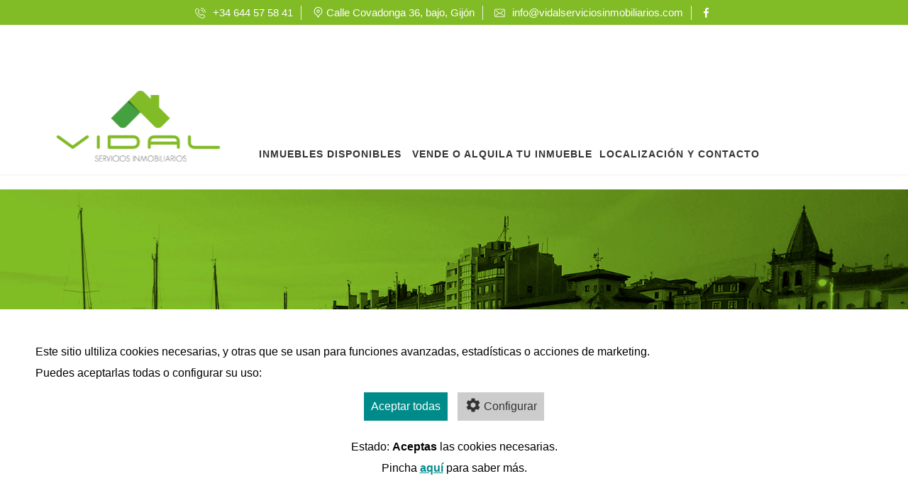

--- FILE ---
content_type: text/html; charset=UTF-8
request_url: https://www.vidalserviciosinmobiliarios.com/?&Idioma=ES
body_size: 32637
content:
<!DOCTYPE html>
<html lang="es-ES">
<head>
		<meta charset="UTF-8">
	
	<meta name='robots' content='index,follow' />
<script src = "../recursos/cookie-consent/asm_config.js"></script>  
<script src = "../recursos/cookie-consent/asm_content.js"></script>
<script type="application/ld+json">
{
  "@context": "https://schema.org",
  "@type": "Corporation",
  "name": "Vidal Servicios Inmobiliarios",
  "url": "https://www.vidalserviciosinmobiliarios.com/",
  "logo": "https://www.vidalserviciosinmobiliarios.com/images/logo.png",
  "contactPoint": {
    "@type": "ContactPoint",
    "telephone": "+34644575841",
    "contactType": "customer service",
    "areaServed": "ES",
    "availableLanguage": "Spanish"
  }
</script>
<script type="application/ld+json">
{
  "@context": "https://schema.org",
  "@type": "RealEstateAgent",
  "name": "Vidal Agencia de Servicios Inmobiliarios",
  "image": "https://www.vidalserviciosinmobiliarios.com/images/logo.png",
  "@id": "",
  "url": "https://www.vidalserviciosinmobiliarios.com/images/logo.png",
  "telephone": "+34644575841",
  "address": {
    "@type": "PostalAddress",
    "streetAddress": "Plaza Nicanor Piñole 1",
    "addressLocality": "Gijón",
    "postalCode": "33205",
    "addressCountry": "ES"
}
</script>
	<title>Vidal Servicios Inmobiliarios- Agencia inmobiliaria en Gijón, Asturias</title><meta name="description" content =Vidal Servicios Inmobiliarios | Calle Covadonga 36, bajo en Gijón, Asturias | +34 644 57 58 41 | info@vidalserviciosinmobiliarios.com><meta property="fb:app_id" 			content="302184056577324" /><meta property="og:type"   			content="website" /><meta property="og:url"				content="http://www.vidalserviciosinmobiliarios.com/index.php"/><meta property="og:title"			content="Vidal Servicios Inmobiliarios"/><meta property="og:description"		content="Vidal Servicios Inmobiliarios | Calle Covadonga 36, bajo en Gijón, Asturias"/><meta property="og:image" 			content="http://www.vidalserviciosinmobiliarios.com/images/logo.png"/><meta property="og:image:width" 		content="300" /><meta property="og:image:height" 	content="300" />
	<!-- Cargar icono -->
	<link rel="icon" href="/favicon.png">
	<!-- Estilos -->
	<link rel='stylesheet' href='/wp-content/themes/gestioninmo/assets/css/normalize.css' type='text/css' media='all' />
	<link rel="stylesheet" href="https://cdnjs.cloudflare.com/ajax/libs/font-awesome/4.7.0/css/font-awesome.min.css">
	<link rel='stylesheet' href='/wp-content/themes/gestioninmo/assets/css/bootstrap.css' type='text/css' media='all' />
	<link rel='stylesheet' href='/wp-content/themes/gestioninmo/assets/css/style.css' type='text/css' media='all' />
	<link rel='stylesheet' href='/wp-content/themes/gestioninmo/assets/css/header.css' type='text/css' media='all' />
		<link rel='stylesheet' href='https://fonts.googleapis.com/css?family=Lato:100,300,400,700,900' type='text/css' media='all' />
	<link href="https://fonts.googleapis.com/css?family=Play:400,700" rel="stylesheet">
	<link rel='stylesheet' href='/wp-content/themes/gestioninmo/assets/css/settings.css' type='text/css' media='all' />
	<link rel="stylesheet"  href="/wp-content/themes/gestioninmo/assets/css/lightslider.css"/>
	<!--Custom styles-->
	<link rel="stylesheet"  href="/wp-content/themes/gestioninmo/assets/css/custom.css"/>
	<link href="/wp-content/themes/gestioninmo/assets/css/app.css" rel="stylesheet">
	<!--JS-->
	<script type='text/javascript' src='https://cdnjs.cloudflare.com/ajax/libs/jquery/2.1.1/jquery.min.js'></script>
	<script type='text/javascript' src='/wp-content/themes/gestioninmo/assets/js/jquery.themepunch.tools.min.js'></script>
	<script type='text/javascript' src='/wp-content/themes/gestioninmo/assets/js/jquery.themepunch.revolution.min.js'></script>
	<script type="text/javascript" src="/wp-content/themes/gestioninmo/assets/js/extensions/revolution.extension.slideanims.min.js"></script>

	<!-- Bootstrap 4 -->
	<script src="https://cdnjs.cloudflare.com/ajax/libs/popper.js/1.12.9/umd/popper.min.js" integrity="sha384-ApNbgh9B+Y1QKtv3Rn7W3mgPxhU9K/ScQsAP7hUibX39j7fakFPskvXusvfa0b4Q" crossorigin="anonymous"></script>
	<link rel="stylesheet" href="https://maxcdn.bootstrapcdn.com/bootstrap/4.0.0/css/bootstrap.min.css" integrity="sha384-Gn5384xqQ1aoWXA+058RXPxPg6fy4IWvTNh0E263XmFcJlSAwiGgFAW/dAiS6JXm" crossorigin="anonymous">
	<script src="https://maxcdn.bootstrapcdn.com/bootstrap/4.0.0/js/bootstrap.min.js" integrity="sha384-JZR6Spejh4U02d8jOt6vLEHfe/JQGiRRSQQxSfFWpi1MquVdAyjUar5+76PVCmYl" crossorigin="anonymous"></script>
	<!--.Bootstrap 4 -->

	<link rel='dns-prefetch' href='//s.w.org' />
	<script type="text/javascript">
	function Validar(form)
	{
		//var ruta = "";
		var direccion = "";

		if (document.getElementById("cbo_desea").options[document.getElementById("cbo_desea").selectedIndex].value == 0)
		{
			alert("Debe indicar el Tipo de Operación");
			document.getElementById('cbo_desea').focus();
			return false;
		}
		if (document.getElementById("cbo_tipo").options[document.getElementById("cbo_tipo").selectedIndex].value == 0)
		{
			alert("Debe indicar el Tipo de Inmueble");
			document.getElementById('cbo_tipo').focus();
			return false;
		}
		var str = document.getElementById('txt_nombre').value;
		if (str == "")
		{
			alert("Debe ingresar el nombre");
			document.getElementById('txt_nombre').focus();
			return false;
		}
		var str = document.getElementById('txt_telefono').value;
		if (str == "")
		{
			alert("Debe ingresar el Telefono");
			document.getElementById('txt_telefono').focus();
			return false;
		}
		var str = document.getElementById('txt_email').value;
		if (str == "")
		{
			alert("Debe ingresar el Email");
			document.getElementById('txt_email').focus();
			return false;
		}
		if  (document.getElementById('chk_si').checked==false)
		{
		  alert("Debe aceptar las condiciones legales");
		  return false;
		}
		var codOperacion = document.getElementById("cbo_desea").value;
		var precio = document.getElementById("txt_precio").value;
		var nombre = document.getElementById("txt_nombre").value;
		var telefono = document.getElementById("txt_telefono").value;
		var email = document.getElementById("txt_email").value;
		var direccion = document.getElementById("txt_direccion").value;
		var codPostal = document.getElementById("txt_cp").value;
		var codProvincia = document.getElementById("cbo_provincia").value;
		var codPoblacion = document.getElementById("cbo_poblacion").value;
		var codTipo = document.getElementById("cbo_tipo").value;
		var habitaciones = document.getElementById("txt_dormitorios").value;
		var banios = document.getElementById("txt_banos").value;
		var aseos = document.getElementById("txt_aseos").value;
		var ascensor = document.getElementById("txt_ascensor").value;
		var desTipo=document.getElementById("cbo_tipo").options[document.getElementById("cbo_tipo").selectedIndex].text;
		var desProvincia=document.getElementById("cbo_provincia").options[document.getElementById("cbo_provincia").selectedIndex].text;
		var desPoblacion=document.getElementById("cbo_poblacion").options[document.getElementById("cbo_poblacion").selectedIndex].text;
		var trastero = 0;
		var garaje = 0;
		var piscina = 0;
		if (document.getElementById("chk_contrastero").checked){trastero = 1;}
		if (document.getElementById("chk_congaraje").checked){garaje = 1;}
		if (document.getElementById("chk_conpiscina").checked){piscina = 1;}
		var comentarios = document.getElementById("txt_observaciones").value;
		alert ("Su consulta ha sido enviada");
		frm.submit();
	}
	</script>
	<script type="text/javascript">
	function Validar2(form)
	{
		var str = form.txt_nombre.value;
		if (str == "" || str == "Nombre/Apellidos" ){
			  alert("Debe ingresar el nombre");
			  form.txt_nombre.focus();
			  return false;
		}
		var str = form.txt_email.value;
		if (str == "" || str == "Email" ){
			  alert("Debe ingresar el correo electrónico");
			  form.txt_email.focus();
			  return false;
		}
		var str = form.txt_observaciones.value;
		if (str == ""){
			  alert("Debe ingresar el mensaje");
			  form.txt_observaciones.focus();
			  return false;
		}
		alert ("Su consulta ha sido enviada");
		form.submit();
	}
	</script>

	<style type="text/css">
	img.wp-smiley,
	img.emoji {
		display: inline !important;
		border: none !important;
		box-shadow: none !important;
		height: 1em !important;
		width: 1em !important;
		margin: 0 .07em !important;
		vertical-align: -0.1em !important;
		background: none !important;
		padding: 0 !important;
	}
	</style>

	<link rel='stylesheet' id='wpforms-full-css'  href='/wp-content/plugins/wpforms-lite/assets/css/wpforms-full.css?ver=1.4.3' type='text/css' media='all' />
	<script type='text/javascript' src='/wp-includes/js/jquery/jquery.js?ver=1.12.4'></script>
	<script type='text/javascript' src='/wp-includes/js/jquery/jquery-migrate.min.js?ver=1.4.1'></script>
	<link rel='https://api.w.org/' href='/wp-json/' />
	<link rel="EditURI" type="application/rsd+xml" title="RSD" href="/xmlrpc.php?rsd" />
	<link rel="wlwmanifest" type="application/wlwmanifest+xml" href="/wp-includes/wlwmanifest.xml" />

	<style type="text/css">
	body { background: #; }
	.mh-slider__card-default__heading, .mh-estate-vertical__heading a, .mh-agent__heading a { color: ; }
	p { color: ; }
	.mdl-button.mdl-button--primary-ghost, .mdl-button.mdl-button--raised.mdl-button--primary { background:  !important; }
	.mdl-button.mdl-button--primary-ghost, .mdl-button.mdl-button--raised.mdl-button--primary { border: 2px solid   !important; }
	.mdl-button.mdl-button--primary-ghost, .mdl-button.mdl-button--raised.mdl-button--primary {    color:   !important; }
	.mh-estate-vertical__subheading{color:   !important; }
	.mh-estate-vertical__primary {color:   !important; }
	.recentcomments a{display:inline !important;padding:0 !important;margin:0 !important;}
	</style>

	<style type="text/css" id="wp-custom-css">
	/* Puedes añadir tu propio CSS aquí. Haz clic en el icono de ayuda de arriba para averiguar más. */
	.logo_link img {width=25%;}
	</style>

	<!-- Configurar date.timezone -->
	
	<!-- Go to www.addthis.com/dashboard to customize your tools -->
	<script type="text/javascript" src="//s7.addthis.com/js/300/addthis_widget.js#pubid=ra-5a9fdb417a3d8c51"></script>

	<!-- reCAPTCHA v2 -->
	<script src='https://www.google.com/recaptcha/api.js'></script>

	<!-- Schemas -->
	<script type="application/ld+json">
	{
	  "@context" : "http://schema.org",
	  "@type" : "LocalBusiness",
	  "name" : "Vidal Servicios Inmobiliarios",
	  "url": "https://www.vidalserviciosinmobiliarios.com",
	  "logo": "https://www.vidalserviciosinmobiliarios.com/images/logo.png",
	  "image" : "https://www.vidalserviciosinmobiliarios.com/images/logo.png",
	  "telephone" : "+34 644 57 58 41",
	  "email" : "info@vidalserviciosinmobiliarios.com",
	  "address" : {
		"@type" : "PostalAddress",
		"streetAddress" : "Calle Covadonga 36, bajo",
		"addressLocality" : "Gijón",
		"addressRegion" : "Asturias",
		"addressCountry" : "España",
		"postalCode" : "33205"
	  }
	}
	</script>

	<script>
	// Cambiar los municipios en función de la provincia seleccionada
	function CambiarProvincia(provincia,municipio = '')
	{
		var html_result1 = '<option value="">Cualquiera</option>';
		$.ajax({
			type:'GET',
			timeout: 3000,
			dataType: 'json',
			url:'/recursos/consultar_municipio_provincia.php?ProvinciaAjax='+provincia+'&MunicipioAjax='+municipio+'&anticache='+(new Date()).getTime(),
			success: function(res, textStatus, XMLHttpRequest)
			{
				for($i=0;$i<res.length;$i++)
				{
					html_result1 += res[$i];
				}
				$('#Municipio').html(html_result1);
				$('.selectpicker').selectpicker('refresh');
			},
			error: function(XMLHttpRequest,textStatus, errorThrown)
			{
				$('#Municipio').html(html_result1);
				$('.selectpicker').selectpicker('refresh');
			}
		});
	}
	</script>

	<script>
	//Habilitar las zonas para Palma de Mallorca
	function habilitar_zona(param_municipio)
	{
		if(param_municipio=='Gijón' || param_municipio=='Oviedo' || param_municipio=='Santander')
		{
			$('#Zona').prop('disabled', false);
			$('.selectpicker').selectpicker('refresh');
		}
		else
		{
			$('#Zona').prop('disabled', true);
			$('.selectpicker').selectpicker('refresh');
		}
	}
	</script>

	<!-- JS seguimiento usuario -->
	<script src='/Plantillas/seguimiento_usuario.js'></script>
</head>

<body>
<!-- Información de cabecera y fotos -->
<div class="mh-top-header mh-top-header--default hidden-xs hidden-sm">
	<div class="mh-layout">
		<span class="mh-top-header__element mh-top-header__element--phone">
			<a href="tel:+34 644 57 58 41 ">
				<i class="flaticon-phone granate-corporativo letra-15"></i>
				<span class="granate-corporativo letra-15">+34 644 57 58 41</span>
			</a>
		</span>
		<span class="mh-top-header__element">
			<address>
				<i class="flaticon-pin granate-corporativo letra-15"></i>
				<span class="granate-corporativo letra-15">Calle Covadonga 36, bajo, Gijón</span>
			</address>
		</span>
		<span class="mh-top-header__element mh-top-header__element--mail">
			<a href="mailto:info@vidalserviciosinmobiliarios.com">
				<i class="flaticon-mail-2 granate-corporativo letra-15"></i>
				<span class="granate-corporativo letra-15">info@vidalserviciosinmobiliarios.com</span>
			</a>
		</span>
		
			<span class="mh-top-header__element mh-top-header__element--social-icons">
				<a href="https://www.facebook.com/Vidal-Servicios-Inmobiliarios-300047960706636/" target="_blank" title="Enlace al Facebook de la inmobiliaria"><i class="fa fa-facebook mh-top-header-big__element__icon-big granate-corporativo letra-15"></i></a>
			</span>
				</div>
</div>

<!--  Menú de navegación-->
<nav class="navbar navbar-inverse">
	<div class="div_idiomas">
		<ul class="ul_idiomas">
						<li class="li_idiomas"><a href="
			/?&Idioma=ES			" title="Idioma español"><img class="img_idiomas" src="/images/ES.png"></a>
			<li class="li_idiomas"><a href="
			/?&Idioma=EN			" title="English language"><img class="img_idiomas" src="/images/EN.png"></a>
			<li class="li_idiomas"><a href="
			/?&Idioma=DE			" title="Deutsche sprache"><img class="img_idiomas" src="/images/DE.png"></a>
		</ul>
	</div>
	<div class="container">
		<div class="navbar-header">
			<span class="nav_logo">
				<a class="mobile_toggle">
					<span class="mobile_button">
						<span class="symbol_menu"><i class="fa fa-bars"></i></span>
						<span class="symbol_cross"><i class="fa fa-times"></i></span>
					</span>
				</a>
				
			</span>
		</div>
	</div>
	<ul>
		<li id="menu-item-80" class="menu-item menu-item-type-custom menu-item-object-custom current-menu-item current_page_item menu-item-home menu-item-80">
			<a class="logo_link" href="https://www.vidalserviciosinmobiliarios.com" title="Ir al inicio Web">
				<img src="/images/logo.png" alt="Logotipo Vidal Servicios inmobiliarios">
			</a>
		</li>
	</ul>																									<div class="container">
		<div id="nav_mobile">
			<ul id="menu-menu-superior" class="nav navbar-nav" style="margin: -10px 15% !important;width: 900px;">
				<li id="menu-item-25" class="menu-item menu-item-type-custom menu-item-object-custom menu-item-has-children menu-item-25 ">
					<a href="/search-form-top.php">Inmuebles disponibles</a>
				</li>
				<li id="menu-item-47" class="menu-item menu-item-type-post_type menu-item-object-page menu-item-47 ">
					<a href="/gestionamos-su-inmueble.php">Vende o alquila tu inmueble</a>
				</li>
				<li id="menu-item-44" class="menu-item menu-item-type-post_type menu-item-object-page menu-item-44 ">
					<a href="/contacto-localizacion.php">Localización y contacto</a>
				</li>
			</ul>
		</div>
	</div>
</nav>
																						  <div class="div_fondo_bajo_logo">
		<img class="fondo_bajo_logo" src="/images/fondo_bajo_logo.jpg">
	</div>

<section class="mh-top-title" style="margin-bottom: 66px;">
    <h1 class="mh-top-title__heading">INICIO</h1>
</section>

<div class="">
    <div class="mh-post">
    <div data-vc-full-width="true" data-vc-full-width-init="false" data-vc-stretch-content="true" class="vc_row wpb_row vc_row-fluid vc_custom_1485891843038 vc_row-no-padding">
    <div class="wpb_column vc_column_container vc_col-sm-12">
    <div class="vc_column-inner ">

    <div class="wpb_wrapper row">


<!--------------------------->
<!-- INICIO SLIDER PORTADA -->
<!--------------------------->
<div id="myCarousel" class="carousel slide carousel_nuevo_ocultar" data-ride="carousel">
	<!-- Wrapper for slides -->
	<div class="carousel-inner homeslider">
					<div class="item">
				<img src="https://cdn3.iagestion.com/iagestionimagenes/779/1941400/dyiLMG_800.jpg" alt='Pisos-Venta-Gijón-1941400'>				<div class="container">
					<div class="carousel-caption">
						<div class="mh-slider__card-default">
							<a href="ficha-inmueble.php?cod_inmueble=1941400" title='Pisos-Venta-Gijón-1941400'><div class="box_detalles" style="text-transform:uppercase;">Detalles &nbsp;<i class="fa fa-angle-right"></i></div></a>
							<h3 class="mh-slider__card-default__heading">
								Pisos, Venta, Jove							</h3>
							<div class="position-relative">						
								<div class="mh-slider__card-default__price">
									125.000 €								</div>
							</div>
						</div>
					</div>
				</div>
			</div>
					<div class="item">
				<img src="https://cdn3.iagestion.com/iagestionimagenes/779/1886689/7dwmIu_800.jpg" alt='Casas o chalets-Venta-Laviana-1886689'>				<div class="container">
					<div class="carousel-caption">
						<div class="mh-slider__card-default">
							<a href="ficha-inmueble.php?cod_inmueble=1886689" title='Casas o chalets-Venta-Laviana-1886689'><div class="box_detalles" style="text-transform:uppercase;">Detalles &nbsp;<i class="fa fa-angle-right"></i></div></a>
							<h3 class="mh-slider__card-default__heading">
								Casas o chalets, Venta							</h3>
							<div class="position-relative">						
								<div class="mh-slider__card-default__price">
									85.000 €								</div>
							</div>
						</div>
					</div>
				</div>
			</div>
					<div class="item">
				<img src="https://cdn3.iagestion.com/iagestionimagenes/779/1841870/qc6QtV_800.jpg" alt='Pisos-Venta-Gijón-1841870'>				<div class="container">
					<div class="carousel-caption">
						<div class="mh-slider__card-default">
							<a href="ficha-inmueble.php?cod_inmueble=1841870" title='Pisos-Venta-Gijón-1841870'><div class="box_detalles" style="text-transform:uppercase;">Detalles &nbsp;<i class="fa fa-angle-right"></i></div></a>
							<h3 class="mh-slider__card-default__heading">
								Pisos, Venta, Laviada							</h3>
							<div class="position-relative">						
								<div class="mh-slider__card-default__price">
									330.000 €								</div>
							</div>
						</div>
					</div>
				</div>
			</div>
					<div class="item">
				<img src="https://cdn3.iagestion.com/iagestionimagenes/779/1685368/dzp9Dd_800.jpg" alt='Casas o chalets-Venta-Piloña-1685368'>				<div class="container">
					<div class="carousel-caption">
						<div class="mh-slider__card-default">
							<a href="ficha-inmueble.php?cod_inmueble=1685368" title='Casas o chalets-Venta-Piloña-1685368'><div class="box_detalles" style="text-transform:uppercase;">Detalles &nbsp;<i class="fa fa-angle-right"></i></div></a>
							<h3 class="mh-slider__card-default__heading">
								Finca rústica en venta en So Felguera-Piloña s/n							</h3>
							<div class="position-relative">						
								<div class="mh-slider__card-default__price">
									1.250.000 €								</div>
							</div>
						</div>
					</div>
				</div>
			</div>
					<div class="item">
				<img src="https://cdn3.iagestion.com/iagestionimagenes/779/1654152/jXsLcz_800.jpg" alt='Casas o chalets-Venta-Gijón-1654152'>				<div class="container">
					<div class="carousel-caption">
						<div class="mh-slider__card-default">
							<a href="ficha-inmueble.php?cod_inmueble=1654152" title='Casas o chalets-Venta-Gijón-1654152'><div class="box_detalles" style="text-transform:uppercase;">Detalles &nbsp;<i class="fa fa-angle-right"></i></div></a>
							<h3 class="mh-slider__card-default__heading">
								Casas o chalets, Venta, Somió							</h3>
							<div class="position-relative">						
								<div class="mh-slider__card-default__price">
									1.395.000 €								</div>
							</div>
						</div>
					</div>
				</div>
			</div>
					<div class="item">
				<img src="https://cdn3.iagestion.com/iagestionimagenes/779/1031473/lHPQSc_800.jpg" alt='Edificios-Venta-Viveiro-1031473'>				<div class="container">
					<div class="carousel-caption">
						<div class="mh-slider__card-default">
							<a href="ficha-inmueble.php?cod_inmueble=1031473" title='Edificios-Venta-Viveiro-1031473'><div class="box_detalles" style="text-transform:uppercase;">Detalles &nbsp;<i class="fa fa-angle-right"></i></div></a>
							<h3 class="mh-slider__card-default__heading">
								Venta							</h3>
							<div class="position-relative">						
								<div class="mh-slider__card-default__price">
									135.000 €								</div>
							</div>
						</div>
					</div>
				</div>
			</div>
			</div>

	<!-- Left and right controls -->
	<a class="left carousel-control" href="#myCarousel" data-slide="prev">
		<span class="fa fa-angle-left"></span>
		<span class="sr-only">Anterior</span>
	</a>
	<a class="right carousel-control" href="#myCarousel" data-slide="next">
		<span class="fa fa-angle-right"></span>
		<span class="sr-only">Siguiente</span>
	</a>
</div>

<!------------------------>
<!-- FIN SLIDER PORTADA -->
<!------------------------>

        </div>
        </div>
        </div>
        </div>
 </div>
 </div>
<div class="vc_row-full-width vc_clearfix"></div>
<div class="vc_row-full-width vc_clearfix"></div>
<div class="vc_row-full-width vc_clearfix"></div>
<div class="vc_row-full-width vc_clearfix"></div>
<div class="vc_row-full-width vc_clearfix"></div>


<!----------------------->
<!-- INICIO DESTACADOS -->
<!----------------------->


<div class="vc_row wpb_row vc_row-fluid vc_custom_bg vc_row-has-fill">
	<div class="mh-layout">
		<div class="wpb_column vc_column_container vc_col-sm-12">
			<div class="vc_column-inner vc_custom_1487058892069">
				<div class="wpb_wrapper">
					<div class=" ">
						<div class="mh-heading-wrapper">
							<h2 class="mh-heading  mh-heading--bottom-separator" style="font-weight:700;">INMUEBLES DE INTERÉS</h2>
						</div>
					</div>
					<div class="mh-carousel owl-carousel owl-carousel--visible-3 ">
												<div class="item">
								<article class="mh-estate-vertical mh-estate-vertical">
									<a class="mh-thumbnail" href="/ficha-inmueble.php?cod_inmueble=1654152" title='Casas o chalets-Venta-Gijón-1654152'>
										<span class="mh-thumbnail__inner">
										<img class="lazyload" src="https://cdn3.iagestion.com/iagestionimagenes/779/1654152/jXsLcz_360.jpg" alt='Casas o chalets-Venta-Gijón-1654152'> 										</span>

										<div class="mh-caption">
											<div class="mh-caption__inner">
											Venta											</div>
										</div>

										<div class="mh-estate-vertical__text">
											<div class="mh-estate-vertical__text__inner">
												<p>Esta impresionante propiedad en la codiciada zona de Somió, con la PISCINA privada, Gijón, te ofrece la flexibilidad de dos viviendas independientes en una.&nbsp;</p><p>Para familias que buscan espacio y privacidad. Chalet en dos plantas completamente individuales, pero conectadas entre sí, en la que cada planta funciona como una vivienda independiente, manteniendo la privacidad y comodidad, con la ventaja de estar unidas bajo un mismo techo. 10 habitaciones en total, 7 baños más aseo, 2 cocinas, 3 amplios salones.</p><p>Ascensor.</p><p>Con una superficie construida de 1.525 m² y una parcela de 3.091 m², el chalet se encuentra a solo 2 km de la playa, combinando tranquilidad y cercanía a la vida costera. Además de las dos plantas habitables, la propiedad cuenta con un amplio garaje y una generosa buhardilla para múltiples usos.&nbsp;</p><p>A solo minutos de paradas de autobús y servicios esenciales como centros médicos, universidades, colegios, hospitales, parques, supermercados y zonas infantiles.&nbsp;</p><p>En las zonas comunes dispone de piscina climatizada y un amplio garaje para varios vehículos. Necesita alguna reforma.</p><p>Para cualquier información adicional consulte con VIDAL INMOBILIARIA (Oksana) al 686 94 54 44 o bien visitarnos en nuestra oficina Calle COVADONGA 36.</p><p>En el precio no está incluido el impuesto de transmisiones, ni los gastos Notaria y Registro de la Propiedad.</p><p>Visite &nbsp;más inmuebles &nbsp;nuestra web: https://www.vidalserviciosinmobiliarios.com/search-form-top.php</p>											</div>
										</div>
									</a>

									<div class="mh-estate-vertical__content">
										<h3 class="mh-estate-vertical__heading">
											Casas o chalets, Venta, Somió										</h3>
										<address class="mh-estate-vertical__subheading">
										Somió, Gijón, Asturias										</address>
										<div class="mh-estate-vertical__primary">
											1.395.000 €										</div>
											 										<div class="mh-estate-vertical__bottom">
											<div class="mh-estate-vertical__bottom__inner">
																								<div class="mh-estate-vertical__buttons-wrapper">
													<div class="mh-estate-vertical__buttons">

														<div class="mh-estate-vertical__buttons__single">
															<a href="/ficha-inmueble.php?cod_inmueble=1654152" title='Casas o chalets-Venta-Gijón-1654152' class="mdl-button mdl-js-button mdl-button--raised mdl-js-ripple-effect mdl-button--primary-ghost">
														Detalles														<span class="mdl-button__icon-right"><i class="fa fa-angle-right"></i></span>
													</a>
														</div>
													</div>
												</div>
											</div>
										</div>
									</div>
								</article>
							</div>
													<div class="item">
								<article class="mh-estate-vertical mh-estate-vertical">
									<a class="mh-thumbnail" href="/ficha-inmueble.php?cod_inmueble=1841870" title='Pisos-Venta-Gijón-1841870'>
										<span class="mh-thumbnail__inner">
										<img class="lazyload" src="https://cdn3.iagestion.com/iagestionimagenes/779/1841870/qc6QtV_360.jpg" alt='Pisos-Venta-Gijón-1841870'> 										</span>

										<div class="mh-caption">
											<div class="mh-caption__inner">
											Venta											</div>
										</div>

										<div class="mh-estate-vertical__text">
											<div class="mh-estate-vertical__text__inner">
												<p>&nbsp;</p><p>Presentamos un magnífico piso situado en la codiciada zona de Laviada, en el corazón de Gijón, cerca de la PLAYA PONIENTE, &nbsp;parques, supermercados, bancos comercios, gimnasios, escuelas, restaurantes, transporte público y tren,&nbsp;etc. &nbsp;Esta propiedad en venta ofrece un generoso espacio y una ubicación inigualable, ideal para aquellos que buscan comodidad y conexión con el entorno urbano.</p><p>El piso se encuentra en la planta séptima de un edificio construido en 1982, perfectamente conservado y equipado con 2 ascensores SIN BARRERAS ARQUITECTÓNICAS.&nbsp;</p><p>Con una superficie construida de 113 metros cuadrados y 96 metros útiles, este inmueble destaca por su amplitud y distribución bien pensada, proporcionando un espacio funcional y confortable para toda la familia, distribuido en 4 habitaciones, 2 baños, salón comedor y la cocina.</p><p>Se trata de una vivienda de protección oficial hasta enero del 2033. Es necesario que sea destinada a vivienda habitual y permanente.</p><p>Una de las características más atractivas de esta propiedad es que cuenta con cuatro habitaciones amplias, lo que permite satisfacer las necesidades de una familia numerosa o destinar alguna de ellas a un despacho o zona de estudio en casa. La configuración del piso permite disfrutar de una gran cantidad de luz natural, lo que genera un ambiente cálido y acogedor en cada estancia.</p><p>El salón se presenta como el espacio ideal para reuniones familiares o con amigos, combinado con la posibilidad de disfrutar de momentos de relax. La cocina, perfectamente equipada y con suficiente espacio para una mesa de comedor, permite disfrutar de su tiempo gastronómico con comodidad.</p><p>La inclusión de un garaje en esta oferta añade un valor considerable, solucionando el aparcamiento en una de las zonas más buscadas de la ciudad. Para quienes utilizan transporte público, la cercanía a las estaciones de tren y paradas de autobús hace que las conexiones con el resto de Gijón y ciudades próximas sean rápidas y eficientes.</p><p>En las cercanías, se encuentran todos los servicios necesarios para la vida diaria como supermercados, colegios, centros de salud y áreas verdes donde disfrutar de agradables paseos. Todo ello convierte a este piso en una opción perfecta para quienes valoran la comodidad de disponer de todo a su alcance sin renunciar a la tranquilidad.</p><p>Este inmueble no solo ofrece un excelente espacio y distribución, sino también la ventaja de estar en una ubicación estratégica en Gijón. El potencial de personalización del piso es alto, permitiendo a los futuros propietarios adaptarlo a su estilo y necesidades particulares.</p><p>Invitamos a todos aquellos interesados a visitar este encantador piso y descubrir todas las ventajas que ofrece. La combinación de su ubicación, espacio y accesibilidad garantiza una alta calidad de vida para sus habitantes. No pierda la oportunidad de hacer de este lugar su próximo hogar.</p><p>Para programar una visita o recibir más información, no dude en ponerse en contacto con nosotros. Será un placer mostrarle cada detalle de esta magnífica propiedad y resolver cualquier duda que pueda tener. ¡Esperamos su visita para que pueda verlo y sentirlo por sí mismo!</p><p>En el precio no está incluido el impuesto de transmisiones, ni los gastos Notaria y Registro de la Propiedad.</p><p>Para cualquier información adicional consulte con VIDAL INMOBILIARIA (Oksana) al 686 94 54 44 o bien visitarnos en nuestra oficina Calle COVADONGA 36.</p><p>Visite &nbsp;más inmuebles &nbsp;nuestra web: https://www.vidalserviciosinmobiliarios.com/search-form-top.php</p><p>&nbsp;</p>											</div>
										</div>
									</a>

									<div class="mh-estate-vertical__content">
										<h3 class="mh-estate-vertical__heading">
											Pisos, Venta, Laviada										</h3>
										<address class="mh-estate-vertical__subheading">
										Laviada, Gijón, Asturias										</address>
										<div class="mh-estate-vertical__primary">
											330.000 €										</div>
											 										<div class="mh-estate-vertical__bottom">
											<div class="mh-estate-vertical__bottom__inner">
																								<div class="mh-estate-vertical__buttons-wrapper">
													<div class="mh-estate-vertical__buttons">

														<div class="mh-estate-vertical__buttons__single">
															<a href="/ficha-inmueble.php?cod_inmueble=1841870" title='Pisos-Venta-Gijón-1841870' class="mdl-button mdl-js-button mdl-button--raised mdl-js-ripple-effect mdl-button--primary-ghost">
														Detalles														<span class="mdl-button__icon-right"><i class="fa fa-angle-right"></i></span>
													</a>
														</div>
													</div>
												</div>
											</div>
										</div>
									</div>
								</article>
							</div>
													<div class="item">
								<article class="mh-estate-vertical mh-estate-vertical">
									<a class="mh-thumbnail" href="/ficha-inmueble.php?cod_inmueble=1031473" title='Edificios-Venta-Viveiro-1031473'>
										<span class="mh-thumbnail__inner">
										<img class="lazyload" src="https://cdn3.iagestion.com/iagestionimagenes/779/1031473/lHPQSc_360.jpg" alt='Edificios-Venta-Viveiro-1031473'> 										</span>

										<div class="mh-caption">
											<div class="mh-caption__inner">
											Venta											</div>
										</div>

										<div class="mh-estate-vertical__text">
											<div class="mh-estate-vertical__text__inner">
												<p>¡OPORTUNIDAD DE INVERSIÓN EN EDIFICIO RESIDENCIAL DE 5 PLANTAS PARA REHABILITAR!</p><p>Ubicado estratégicamente en Viveiro, muy cerca de la Plaza Mayor, presentamos una emocionante oportunidad de inversión en un edificio completo de cinco plantas con un tota de 605m² construidos. Este inmueble ofrece un lienzo en blanco para desarrollar un proyecto de rehabilitación que aproveche al máximo su potencial.</p><p>Situado en el centro de Viveiro, en pleno casco antiguo, al lado del ayuntamiento, de fácil acceso a servicios públicos y transporte.</p><p>Esta casa consta de planta baja, tres plantas altas y bajo cubierta. La planta baja tiene una superficie de 109,58 m2, la primera planta m2, la segunda 112,71 m2, la tercera 109,58 m2 y el bajo cubierta 89,69 m2.</p><p>La estructura actual del edificio brinda la oportunidad de crear un diseño moderno y funcional. Las cinco plantas permiten flexibilidad en la planificación y diseño de espacios.</p><p>Dada la creciente demanda de propiedades rehabilitadas en Viveiro, este proyecto ofrece un sólido potencial de rentabilidad para apartamentos turísticos.</p><p>El precio de compra refleja una inversión inicial atractiva considerando el potencial retorno de la rehabilitación.</p><p>&nbsp;</p><p>Viveiro es una ciudad y municipio en la provincia de Lugo, en la región de Galicia, al noroeste de España. Llaman la atención las calles empedradas del casco antiguo, donde encontrarás arquitectura histórica, plazas encantadoras y la Iglesia Parroquial de Santiago.&nbsp;</p><p>Bien conocida por su Semana Santa, que atrae a numerosos visitantes. Las procesiones y eventos religiosos durante esta celebración son notables.</p><p>Cuenta con hermosas playas como Area, Covas y Sacido, donde puedes disfrutar del paisaje marítimo.</p><p>Aunque en estado de ruina, el Castillo de Viveiro ofrece una vista panorámica del entorno y tiene cierto atractivo histórico.</p><p>Participa en eventos y fiestas locales, como la Feria Medieval o las fiestas patronales, para experimentar la cultura y la tradición de la región.</p><p>En Vivero tenemos la oportunidad de realizar caminatas y actividades al aire libre, explorando los paisajes naturales de los alrededores, como el río Landro y su entorno.</p><p>Si te apetece saborear la gastronomía gallega no te puedes perder los platos típicos del lugar, que incluyen mariscos frescos , pulpo a la gallega , empanadas y otros platos tradicionales.</p><p>Este edificio representa una oportunidad única para inversores visionarios que buscan capitalizar en el auge inmobiliario de Viveiro. No dude en ponerse en contacto para obtener información adicional, programar una visita al sitio o discutir los detalles financieros de esta emocionante oportunidad de inversión.</p><p>En el precio no están incluidos: el Impuesto de Transmisiones Patrimoniales, Notaría y Registro.</p><p>Para cualquier información adicional consulte con VIDAL INMOBILIARIA (Oksana) al 686 94 54 44.</p><p>&nbsp;</p><p>&nbsp;</p>											</div>
										</div>
									</a>

									<div class="mh-estate-vertical__content">
										<h3 class="mh-estate-vertical__heading">
											Venta										</h3>
										<address class="mh-estate-vertical__subheading">
										, Viveiro, Lugo										</address>
										<div class="mh-estate-vertical__primary">
											135.000 €										</div>
											 										<div class="mh-estate-vertical__bottom">
											<div class="mh-estate-vertical__bottom__inner">
																								<div class="mh-estate-vertical__buttons-wrapper">
													<div class="mh-estate-vertical__buttons">

														<div class="mh-estate-vertical__buttons__single">
															<a href="/ficha-inmueble.php?cod_inmueble=1031473" title='Edificios-Venta-Viveiro-1031473' class="mdl-button mdl-js-button mdl-button--raised mdl-js-ripple-effect mdl-button--primary-ghost">
														Detalles														<span class="mdl-button__icon-right"><i class="fa fa-angle-right"></i></span>
													</a>
														</div>
													</div>
												</div>
											</div>
										</div>
									</div>
								</article>
							</div>
													<div class="item">
								<article class="mh-estate-vertical mh-estate-vertical">
									<a class="mh-thumbnail" href="/ficha-inmueble.php?cod_inmueble=1886689" title='Casas o chalets-Venta-Laviana-1886689'>
										<span class="mh-thumbnail__inner">
										<img class="lazyload" src="https://cdn3.iagestion.com/iagestionimagenes/779/1886689/7dwmIu_360.jpg" alt='Casas o chalets-Venta-Laviana-1886689'> 										</span>

										<div class="mh-caption">
											<div class="mh-caption__inner">
											Venta											</div>
										</div>

										<div class="mh-estate-vertical__text">
											<div class="mh-estate-vertical__text__inner">
												<p>OPORTUNIDAD!! Magnifica propiedad en el pueblo de Villoria, en el municipio de laviana. Se trata de una edificación de tres plantas más bajocubierta, un total de 174 metros construidos, con la fachada y el tejado reformados. En la planta baja encontramos un local que antiguamente se destinaba a comercio, en las plantas primera y segunda tenemos DOS viviendas, una en cada planta, distribuidas en cocina amplia e independiente, salón muy luminoso con tres ventanas, dos habitaciones y baño completo. También dispone de una planta bajocubierta con varias posibilidades.&nbsp;</p><p>La vivienda tiene muy buena orientación, es muy soleada, lo que garantiza que su interior sea muy luminoso a través de sus amplias ventanas.</p><p>Esta exclusiva propiedad destaca por su buena ubicación, situada en el acogedor pueblo de Villoria, con todos los servicios y buenas comunicaciones tanto de transporte público como de carretera, a tan sólo 5 minutos de la capital del municipio, Pola de Laviana, y a 30 minutos tanto de varias playas como de las ciudades más importantes de la región, como son Gijon, Oviedo y Avilés.</p><p>Nos ofrece un sinfin de posibilidades, desde una gran vivienda unifamiliar con amplio garaje y tratero, una vivienda unifamiliar con local comercial para crear tu propio negocio o la posibilidad de hacer tres apartamentos turísticos independientes, ya que, no nos olvidemos, se encuentra a la puertas del Parque Natural y Reserva de la Biosfera de Redes, zona estratégica como posibilidad de inversión Turística.&nbsp;</p><p>No deje escapar esta oportunidad de inversión y ven a visitarlo.</p><p>El precio no incluye el impuesto de Transmisiones Patrimoniales ni los gastos de Notaría y Registro.</p>											</div>
										</div>
									</a>

									<div class="mh-estate-vertical__content">
										<h3 class="mh-estate-vertical__heading">
											Casas o chalets, Venta										</h3>
										<address class="mh-estate-vertical__subheading">
										LG VILLORIA, 43-B, Villoria, Asturias										</address>
										<div class="mh-estate-vertical__primary">
											85.000 €										</div>
											 										<div class="mh-estate-vertical__bottom">
											<div class="mh-estate-vertical__bottom__inner">
																								<div class="mh-estate-vertical__buttons-wrapper">
													<div class="mh-estate-vertical__buttons">

														<div class="mh-estate-vertical__buttons__single">
															<a href="/ficha-inmueble.php?cod_inmueble=1886689" title='Casas o chalets-Venta-Laviana-1886689' class="mdl-button mdl-js-button mdl-button--raised mdl-js-ripple-effect mdl-button--primary-ghost">
														Detalles														<span class="mdl-button__icon-right"><i class="fa fa-angle-right"></i></span>
													</a>
														</div>
													</div>
												</div>
											</div>
										</div>
									</div>
								</article>
							</div>
													<div class="item">
								<article class="mh-estate-vertical mh-estate-vertical">
									<a class="mh-thumbnail" href="/ficha-inmueble.php?cod_inmueble=1685368" title='Casas o chalets-Venta-Piloña-1685368'>
										<span class="mh-thumbnail__inner">
										<img class="lazyload" src="https://cdn3.iagestion.com/iagestionimagenes/779/1685368/dzp9Dd_360.jpg" alt='Casas o chalets-Venta-Piloña-1685368'> 										</span>

										<div class="mh-caption">
											<div class="mh-caption__inner">
											Venta											</div>
										</div>

										<div class="mh-estate-vertical__text">
											<div class="mh-estate-vertical__text__inner">
												<p>PRESENTAMOS IMPRECIONANTE finca DE LUJO con CUADRAS PARA CABALLOS Y AMPLIA VIVIENDA CON POSIBILIDADES! En un entorno rural incomparable, a tan solo 4,4km de Infiesto, se encuentra esta magnífica finca rústica con vistas al Parque Natural de Redes.&nbsp;</p><p>Esta casona Asturiana está ubicada en los territorios de la parroquia de Ques, pertenecientes al histórico Señorío de Sofelguera y La Parte, que en el siglo XVII fue propiedad de Alonso de Ribera y Posada.&nbsp;</p><p>El conjunto cuenta con una capilla dedicada inicialmente a la Virgen de la Concepción y actualmente a Santa Rita. En su interior se conserva un impresionante retablo del siglo XVI, con pinturas alusivas al apóstol Santiago, que posiblemente provenga de una de las capillas de Nuestra Señora de la Cueva.&nbsp;</p><p>Todo el conjunto está incluido en el inventario de Patrimonio Arquitectónico de Asturias.&nbsp;</p><p>Finca DE LUJO con CUADRAS PARA CABALLOS Y AMPLIA VIVIENDA CON POSIBILIDADES!&nbsp;</p><p>Esta estupenda casona ha sido completamente reformada en el año 2023, ofreciendo un lujoso equipamiento y una distribución en seis habitaciones con baño, una cocina totalmente amueblada, varios salones, una sala de billar y comedores con vistas panorámicas.&nbsp;</p><p>La finca cuenta con 27 hectáreas, la mayoría de ellas aptas para el cultivo y la explotación agrícola. Además, ofrece hermosos jardines y cuenta con 12 caballerizas, ideales para los amantes de los caballos y la equitación. Con una construcción de 600 m², esta propiedad ofrece un total de 6 dormitorios, 2 baños, una terraza, un balcón, armarios empotrados y un trastero. Se encuentra en buen estado de conservación y cuenta con calefacción de bomba de frío/calor.&nbsp;</p><p>La orientación es sur y la parcela tiene una extensión de 270.000 m². Además, cuenta con una plaza de garaje, un amplio jardín y una acogedora chimenea.&nbsp;</p><p>Esta finca rústica es una oportunidad única para aquellos que buscan un entorno rural incomparable, con todas las comodidades y el encanto de una casona Asturiana. No pierdas la oportunidad de disfrutar de la tranquilidad y la belleza natural que ofrece el Parque Natural de Redes. ¡Contáctanos para más información y visita!</p><p>En el precio no están incluidos: el Impuesto de Transmisiones Patrimoniales, Notaría y Registro.</p><p>Para cualquier información adicional consulte con VIDAL INMOBILIARIA (Oksana) al 686 94 54 44 o bien visitarnos en nuestra oficina Calle COVADONGA 36.</p><p>Visite &nbsp;más inmuebles &nbsp;nuestra web: https://www.vidalserviciosinmobiliarios.com/search-form-top.php</p><p>&nbsp;</p>											</div>
										</div>
									</a>

									<div class="mh-estate-vertical__content">
										<h3 class="mh-estate-vertical__heading">
											Finca rústica en venta en So Felguera-Piloña s/n										</h3>
										<address class="mh-estate-vertical__subheading">
										, Piloña, Asturias										</address>
										<div class="mh-estate-vertical__primary">
											1.250.000 €										</div>
											 										<div class="mh-estate-vertical__bottom">
											<div class="mh-estate-vertical__bottom__inner">
																								<div class="mh-estate-vertical__buttons-wrapper">
													<div class="mh-estate-vertical__buttons">

														<div class="mh-estate-vertical__buttons__single">
															<a href="/ficha-inmueble.php?cod_inmueble=1685368" title='Casas o chalets-Venta-Piloña-1685368' class="mdl-button mdl-js-button mdl-button--raised mdl-js-ripple-effect mdl-button--primary-ghost">
														Detalles														<span class="mdl-button__icon-right"><i class="fa fa-angle-right"></i></span>
													</a>
														</div>
													</div>
												</div>
											</div>
										</div>
									</div>
								</article>
							</div>
													<div class="item">
								<article class="mh-estate-vertical mh-estate-vertical">
									<a class="mh-thumbnail" href="/ficha-inmueble.php?cod_inmueble=1941400" title='Pisos-Venta-Gijón-1941400'>
										<span class="mh-thumbnail__inner">
										<img class="lazyload" src="https://cdn3.iagestion.com/iagestionimagenes/779/1941400/dyiLMG_360.jpg" alt='Pisos-Venta-Gijón-1941400'> 										</span>

										<div class="mh-caption">
											<div class="mh-caption__inner">
											Venta											</div>
										</div>

										<div class="mh-estate-vertical__text">
											<div class="mh-estate-vertical__text__inner">
												<p><strong>ERROR UBICACIÓN: Calle RUIZ (correcta)</strong></p><p>OPORTUNIDAD EN LA CALZADA, esta vivienda esta ubicada a menos de cinco minutos andando a la playa Arbeyal, en el corazón de la Calzada.</p><p>Rodeado de todo tipo de instalaciones y comercios, bien comunicado, cercano a la estación de tren.</p><p>Inmueble ideal para poner a tu gusto, distribuido en tres dormitorios, un cuarto de baño. salón, cocina amueblada.</p><p>El edificio ha sido modernizado con un portal y ascensor nuevo, lo que facilita el acceso y añade valor.</p><p>Ventanas de aluminio, Salón, cocina y una habitación son exteriores.&nbsp;</p><p>Gas ciudad en la ventana.</p><p>En el precio no está incluido el impuesto de transmisiones, ni los gastos Notaria y Registro de la Propiedad.</p><p>Para cualquier información adicional consulte con VIDAL INMOBILIARIA (Oksana) o bien visitarnos en nuestra oficina Calle COVADONGA 36.</p><p>Visite &nbsp;más inmuebles &nbsp;nuestra web: https://www.vidalserviciosinmobiliarios.com/search-form-top.php</p>											</div>
										</div>
									</a>

									<div class="mh-estate-vertical__content">
										<h3 class="mh-estate-vertical__heading">
											Pisos, Venta, Jove										</h3>
										<address class="mh-estate-vertical__subheading">
										Jove, Gijón, Asturias										</address>
										<div class="mh-estate-vertical__primary">
											125.000 €										</div>
											 										<div class="mh-estate-vertical__bottom">
											<div class="mh-estate-vertical__bottom__inner">
																								<div class="mh-estate-vertical__buttons-wrapper">
													<div class="mh-estate-vertical__buttons">

														<div class="mh-estate-vertical__buttons__single">
															<a href="/ficha-inmueble.php?cod_inmueble=1941400" title='Pisos-Venta-Gijón-1941400' class="mdl-button mdl-js-button mdl-button--raised mdl-js-ripple-effect mdl-button--primary-ghost">
														Detalles														<span class="mdl-button__icon-right"><i class="fa fa-angle-right"></i></span>
													</a>
														</div>
													</div>
												</div>
											</div>
										</div>
									</div>
								</article>
							</div>
											</div>
				</div>
			</div>
		</div>
	</div>
</div><!-------------------->
<!-- FIN DESTACADOS -->
<!-------------------->




<!-------------------------->
<!-- BUSCADOR + INMUEBLES -->
<!-------------------------->
<script>
function cambiar_precio(param_operacion)
{
	if (param_operacion=='Venta')
	{
		// alert ("Venta");
		$('#PrecioNuevo').empty();
		$('#PrecioNuevo').append('<option value="" selected>Cualquiera</option>');
		$('#PrecioNuevo').append('<option value="50000" ><= 50.000€</option>');
		$('#PrecioNuevo').append('<option value="70000" ><= 70.000€</option>');
		$('#PrecioNuevo').append('<option value="90000" ><= 90.000€</option>');
		$('#PrecioNuevo').append('<option value="110000" ><= 110.000€</option>');
		$('#PrecioNuevo').append('<option value="120000" ><= 120.000€</option>');
		$('#PrecioNuevo').append('<option value="130000" ><= 130.000€</option>');
		$('#PrecioNuevo').append('<option value="140000" ><= 140.000€</option>');
		$('#PrecioNuevo').append('<option value="150000" ><= 150.000€</option>');
		$('#PrecioNuevo').append('<option value="170000" ><= 170.000€</option>');
		$('#PrecioNuevo').append('<option value="200000" ><= 200.000€</option>');
		$('#PrecioNuevo').append('<option value="210000" ><= 210.000€</option>');
		$('#PrecioNuevo').append('<option value="250000" ><= 250.000€</option>');
		$('#PrecioNuevo').append('<option value="300000" ><= 300.000€</option>');
		$('#PrecioNuevo').append('<option value="350000" ><= 350.000€</option>');
		$('#PrecioNuevo').append('<option value="400000" ><= 400.000€</option>');
		$('#PrecioNuevo').append('<option value="420000" ><= 420.000€</option>');
		$('#PrecioNuevo').append('<option value="500000" ><= 500.000€</option>');
		$('#PrecioNuevo').append('<option value="600000" ><= 600.000€</option>');
		$('#PrecioNuevo').append('<option value="800000" ><= 800.000€</option>');
		$('#PrecioNuevo').append('<option value="1000000" ><= 1.000.000€</option>');
		$('#PrecioNuevo').append('<option value="2000000" ><= 2.000.000€</option>');
		$('#PrecioNuevo').append('<option value="3000000" ><= 3.000.000€</option>');
		$('#PrecioNuevo').append('<option value="4000000" ><= 4.000.000€</option>');
		$('#PrecioNuevo').append('<option value="5000000" >> 4.000.000€</option>');
	}
	else if (param_operacion=='Alquiler')
	{
		// alert ("Alquiler");
		$('#PrecioNuevo').empty();
		$('#PrecioNuevo').append('<option value="" selected>Cualquiera</option>');
		$('#PrecioNuevo').append('<option value="200" >200 €</option>');
		$('#PrecioNuevo').append('<option value="300" >300 €</option>');
		$('#PrecioNuevo').append('<option value="400" >400 €</option>');
		$('#PrecioNuevo').append('<option value="500" >500 €</option>');
		$('#PrecioNuevo').append('<option value="600" >600 €</option>');
		$('#PrecioNuevo').append('<option value="700" >700 €</option>');
		$('#PrecioNuevo').append('<option value="800" >800 €</option>');
		$('#PrecioNuevo').append('<option value="900" >900 €</option>');
		$('#PrecioNuevo').append('<option value="1000" >1.000 €</option>');
		$('#PrecioNuevo').append('<option value="1200" >1.200 €</option>');
		$('#PrecioNuevo').append('<option value="1500" >1.500 €</option>');
		$('#PrecioNuevo').append('<option value="1800" >1.800 €</option>');
		$('#PrecioNuevo').append('<option value="2100" >2.100 €</option>');
		$('#PrecioNuevo').append('<option value="2400" >2.400 €</option>');
		$('#PrecioNuevo').append('<option value="2700" >2.700 €</option>');
		$('#PrecioNuevo').append('<option value="3000" >3.000 €</option>');
	}
	// Select Picker
	$('.selectpicker').selectpicker('refresh');
}
</script>

<div>

<!--<div class="mh-slider__extra-content">-->
	<div class="vc_row wpb_row vc_row-fluid vc_row-has-fill">
		<div class="mh-search-classic mh-search-top">
			<div id="myhome-search-form">
				<div class="mh-search-horizontal">
					<form action="search-form-top.php" method="GET">
						<div class="mh-search">
						<!-- Opciones de búsqueda -->
							<div class="mh-search__element mh-attribute normal_show">
								<h5 class="mh-search__label">Tipo</h5>
								<div class="mh-search__panel">
									<select id="property-type" class="selectpicker" name="Tipo[]">
										<option value="" style="color:#000000">Cualquiera</option>
										<option style="color:#000000" value="Pisos" >Pisos</option>
										<option style="color:#000000" value="Casas o chalets" >Casas o chalets</option>
										<option style="color:#000000" value="Locales" >Locales</option>
										<option style="color:#000000" value="Garajes" >Garajes</option>
										<option style="color:#000000" value="Negocios" >Negocios</option>
										<option style="color:#000000" value="Fincas y solares" >Fincas y solares</option>
										<option style="color:#000000" value="Oficinas" >Oficinas</option>
										<option style="color:#000000" value="Naves" >Naves</option>
										<option style="color:#000000" value="Trasteros" >Trasteros</option>
									</select>
								</div>
							 </div>

							<div class="mh-search__element mh-attribute normal_show">
								<h5 class="mh-search__label">Operación</h5>
								<div class="mh-search__panel">
									<div class="btn-group bootstrap-select">
										<select id="TipoOperacion" class="selectpicker" name="TipoOperacion" onchange="cambiar_precio($('#TipoOperacion option:selected').val()); return false;">
											<option value="" selected>Cualquiera</option>
											<option value="Venta" >Venta</option>
											<option value="Alquiler" >Alquiler</option>
										</select>
									</div>
								</div>
							</div>

							<div class="mh-search__element mh-attribute normal_show">
								<h5 class="mh-search__label">Municipio</h5>
								<div class="mh-search__panel">
									<div class="btn-group bootstrap-select">
										<select id="Municipio" class="selectpicker" name="Municipio[]" onchange="habilitar_zona($('#Municipio').val());return false;">
											<option value="" selected>Cualquiera</option>
											<option value="Allande">Allande</option><option value="Aller">Aller</option><option value="Amieva">Amieva</option><option value="Avilés">Avilés</option><option value="Belmonte de Miranda">Belmonte de Miranda</option><option value="Bimenes">Bimenes</option><option value="Boal">Boal</option><option value="Cabrales">Cabrales</option><option value="Cabranes">Cabranes</option><option value="Candamo">Candamo</option><option value="Cangas de Onís">Cangas de Onís</option><option value="Cangas del Narcea">Cangas del Narcea</option><option value="Caravia">Caravia</option><option value="Carreño">Carreño</option><option value="Caso">Caso</option><option value="Castrillón">Castrillón</option><option value="Castropol">Castropol</option><option value="Coaña">Coaña</option><option value="Colunga">Colunga</option><option value="Corvera de Asturias">Corvera de Asturias</option><option value="Cudillero">Cudillero</option><option value="Degaña">Degaña</option><option value="El Franco">El Franco</option><option value="Gijón">Gijón</option><option value="Gozón">Gozón</option><option value="Grado">Grado</option><option value="Grandas de Salime">Grandas de Salime</option><option value="Ibias">Ibias</option><option value="Illano">Illano</option><option value="Illas">Illas</option><option value="Langreo">Langreo</option><option value="Las Regueras">Las Regueras</option><option value="Laviana">Laviana</option><option value="Lena">Lena</option><option value="Llanera">Llanera</option><option value="Llanes">Llanes</option><option value="Mieres">Mieres</option><option value="Morcín">Morcín</option><option value="Muros de Nalón">Muros de Nalón</option><option value="Nava">Nava</option><option value="Navia">Navia</option><option value="Noreña">Noreña</option><option value="Onís">Onís</option><option value="Oviedo">Oviedo</option><option value="Parres">Parres</option><option value="Peñamellera Alta">Peñamellera Alta</option><option value="Peñamellera Baja">Peñamellera Baja</option><option value="Pesoz">Pesoz</option><option value="Piloña">Piloña</option><option value="Ponga">Ponga</option><option value="Pravia">Pravia</option><option value="Proaza">Proaza</option><option value="Quirós">Quirós</option><option value="Ribadedeva">Ribadedeva</option><option value="Ribadesella">Ribadesella</option><option value="Ribera de Arriba">Ribera de Arriba</option><option value="Riosa">Riosa</option><option value="Salas">Salas</option><option value="San Martín de Oscos">San Martín de Oscos</option><option value="San Martín del Rey Aurelio">San Martín del Rey Aurelio</option><option value="San Rafael">San Rafael</option><option value="San Tirso de Abres">San Tirso de Abres</option><option value="Santa Eulalia de Oscos">Santa Eulalia de Oscos</option><option value="Santo Adriano">Santo Adriano</option><option value="Sariego">Sariego</option><option value="Siero">Siero</option><option value="Sobrescobio">Sobrescobio</option><option value="Somiedo">Somiedo</option><option value="Soto del Barco">Soto del Barco</option><option value="Tapia de Casariego">Tapia de Casariego</option><option value="Taramundi">Taramundi</option><option value="Teverga">Teverga</option><option value="Tineo">Tineo</option><option value="Valdés">Valdés</option><option value="Vegadeo">Vegadeo</option><option value="Villanueva de Oscos">Villanueva de Oscos</option><option value="Villaviciosa">Villaviciosa</option><option value="Villayón">Villayón</option><option value="Yernes y Tameza">Yernes y Tameza</option>										</select>
									</div>
								</div>
							</div>

							<div class="mh-search__element mh-attribute normal_show">
								<h5 class="mh-search__label">Zona</h5>
								<div class="mh-search__panel">
									<div class="btn-group bootstrap-select">
																				<select id="Zona" class="selectpicker" name="Zona[]" disabled>
											<option value="">Cualquiera</option>
											<option value="Baldornón">Baldornón</option><option value="Bernueces">Bernueces</option><option value="Cabueñes">Cabueñes</option><option value="Caldones">Caldones</option><option value="Ceares">Ceares</option><option value="Cenero">Cenero</option><option value="Centro">Centro</option><option value="Cimadevilla">Cimadevilla</option><option value="Contrueces">Contrueces</option><option value="Coto">Coto</option><option value="Deva">Deva</option><option value="El Bibio">El Bibio</option><option value="Fano">Fano</option><option value="Fresno">Fresno</option><option value="Granda">Granda</option><option value="Huerces">Huerces</option><option value="Jove">Jove</option><option value="La Arena">La Arena</option><option value="La Calzada">La Calzada</option><option value="Lavandera">Lavandera</option><option value="Laviada">Laviada</option><option value="Leorio">Leorio</option><option value="Llano">Llano</option><option value="Mestas">Mestas</option><option value="Montevil">Montevil</option><option value="Moreda">Moreda</option><option value="Natahoyo">Natahoyo</option><option value="Nuevo Gijón">Nuevo Gijón</option><option value="Nuevo roces">Nuevo roces</option><option value="Pedrera">Pedrera</option><option value="Perchera La Braña">Perchera La Braña</option><option value="Poago">Poago</option><option value="Polígono">Polígono</option><option value="Porceyo">Porceyo</option><option value="Pumarín">Pumarín</option><option value="Roces">Roces</option><option value="Ruedes">Ruedes</option><option value="San Andrés de los Tacones">San Andrés de los Tacones</option><option value="Santa Bárbara">Santa Bárbara</option><option value="Santurio">Santurio</option><option value="Serín">Serín</option><option value="Somió">Somió</option><option value="Tremañes">Tremañes</option><option value="Vega">Vega</option><option value="Veriña">Veriña</option><option value="Viesques">Viesques</option>										</select>
									</div>
								</div>
							</div>

							<div class="mh-search__element mh-attribute normal_show">
								<h5 class="mh-search__label">Referencia <!----></h5>
								<div>
									<div class="mh-search__panel">
										<input type="text" placeholder="Referencia" name="Referencia" value="">
									</div>
								</div>
							</div>

							<div class="mh-search__element mh-attribute advance_show">
								<h5 class="mh-search__label">Precio máximo <span>(&euro;)</span></h5>
								<div class="mh-search__panel">
									<div class="btn-group bootstrap-select">
										<select id="PrecioNuevo" class="selectpicker" name="Precio2">
											<option value="" selected>Seleccione operación</option>
										</select>
									</div>
								</div>
							</div>
							<div class="mh-search__element mh-attribute advance_show">
								<h5 class="mh-search__label">Habitaciones <!----></h5>
								<div class="mh-search__panel">
									<div class="btn-group bootstrap-select">
										<select id="Habitaciones" class="selectpicker" name="Habitaciones[]">
											<option value="" selected>Cualquiera</option>
											<option value="1" >>=1</option>
											<option value="2" >>=2</option>
											<option value="3" >>=3</option>
											<option value="4" >>=4</option>
											<option value="5" >>=5</option>
											<option value="6" >>=6</option>
										</select>
									</div>
								</div>
							 </div>
							<div class="mh-search__element mh-attribute advance_show">
								<h5 class="mh-search__label">Baños/Aseos</h5>
								<div class="mh-search__panel">
									<div class="btn-group bootstrap-select">
										<select id="Banos" class="selectpicker" name="Banos">
											<option value="" selected>Cualquiera</option>
											<option value="1" >>=1</option>
											<option value="2" >>=2</option>
											<option value="3" >>=3</option>
											<option value="4" >>=4</option>
											<option value="5" >>=5</option>
											<option value="6" >>=6</option>
										</select>
									</div>
								</div>
							</div>
							<div class="mh-search__element mh-attribute advance_show doble_ancho_gINMO">
								<h5 class="mh-search__label">Texto <!----></h5>
								<div>
									<div class="mh-search__panel">
										<input type="text" placeholder="Palabras" name="Descripcion" value="">
									</div>
								</div>
							</div>
							<div class="mh-search__element mh-attribute mh-search__element--fullwidth advance_show">
								<h5 class="mh-search__label"><!----Características--></h5>
								<div>
									<div class="mh-search__panel mh-search__panel--checkbox">
										<div>
										<span class="mh-search__panel__checkbox">
											<label class="changecheck no-margin">
											<input type="checkbox" class="editcheckhide" name="Piscina" value="1"  id="ac">
											<span></span>
											</label>
											<label for="ac" class="remember thinfont no-margin themetxtcolor">Piscina</label>
										</span>
										<span class="mh-search__panel__checkbox">
											<label class="changecheck no-margin">
											<input type="checkbox" class="editcheckhide" name="Garaje" id="paito" value="1" >
											<span></span>
											</label>
											<label for="paito" class="remember thinfont no-margin themetxtcolor">Garaje</label>
										</span>
										<span class="mh-search__panel__checkbox">
											<label class="changecheck no-margin">
											<input type="checkbox" class="editcheckhide" name="Trastero" value="1"  id="dishwasher">
											<span></span>
											</label>
											<label for="dishwasher" class="remember thinfont no-margin themetxtcolor">Trastero</label>
										</span>
										</div>
									</div>
								</div>
							</div>
						</div>
						<!-- Botones: avanzado, ocultar, encontrar -->
						<div class="mh-search__buttons">
							<button type="button" id="advance_btn" class="mdl-button--advanced mdl-button mdl-js-button mdl-button--raised mdl-js-ripple-effect mdl-button--primary">
								Avanzado							</button>
							<button type="button" id="hide_btn" class="mdl-button--advanced mdl-button mdl-js-button mdl-button--raised mdl-js-ripple-effect mdl-button--primary">
								Ocultar							</button>
							<button type="submit" class="mdl-button mdl-js-button mdl-button--raised mdl-js-ripple-effect mdl-button--primary-ghost mdl-button--clear">
								Buscar							</button>
						</div>
					</form>
				</div>
			</div>
			<div id="myhome-listing">
				<!-- Opciones de ordenar por -->
				<div class="mh-filters">
					<div class="mh-filters__left">
						<div class="mh-filters__sort">
							<i aria-hidden="true" class="fa fa-sort-amount-desc"></i>Ordenar por:
						</div>
						<div class="mh-filters__buttons">
							<a href="?ordenada=1&orden=Precio&ascdesc=DESC" class="mh-filters__button">
								Precio (descendente)							</a>
							<a href="?ordenada=1&orden=Precio&ascdesc=ASC" class="mh-filters__button">
								Precio (ascendente)							</a>
						</div>
					</div>
					<div class="mh-filters__right">
						<div class="mh-filters__sort">
							<i aria-hidden="true" class="fa fa-sort-amount-desc"></i>Tipo de listado:
						</div>
						<button class="mh-filters__right__button--active"><i class="fa fa-th"></i></button>
												<button class=""><i class="fa fa-th-list"></i></button>
					</div>
				</div>
				<!-- Texto número inmuebles encontrados -->
				<div class="mh-search__results-wrapper">
					<div class="mh-search__results-filters">
						<ul>
							<li class="mh-search__results">28 Encontrados</li>
						</ul>
					</div>
				</div>
				<!-- Listado inmuebles encontrados MODO: lista -->
				<div id="ml-listing_pages">
					<div class="mh-grid mh-listing-page">
						<div class="mh-grid__1of1 mh-margin-bottom-small">
							<div>
								<!-- Listviewsmall -->
																		<div class="mh-grid__1of1 mh-margin-bottom-small">
											<article id="post-113" class="mh-estate-horizontal">
												<div class="mh-estate-horizontal__inner">
													<div class="mh-estate-horizontal__left">
													<a class="mh-thumbnail" href="/ficha-inmueble.php?cod_inmueble=2038108" title='Pisos-Venta-Gijón-2038108'>
													<span class="mh-thumbnail__inner">
													<img class="lazyautosizes lazyloaded img-responsive" src="https://cdn3.iagestion.com/iagestionimagenes/779/2038108/65Tvvc_360.jpg" alt='Pisos-Venta-Gijón-2038108'> 													</span>
													<div class="mh-caption">
													<div class="mh-caption__inner">
													<span style="text-shadow: -1px -1px 1px #fff, 1px 1px 1px #fff, -1px 1px 1px #fff, 1px -1px 1px #fff; color:#f00;">Reservado</span>													</div>
													</div>
													<div class="mh-thumbnail__featured"><!--<i class="fa fa-star"></i>--></div>
													</a>
													</div>
													<div class="mh-estate-horizontal__right">
														<div class="mh-estate-horizontal__right__content">
															<h3 class="mh-estate-horizontal__heading">
																Pisos, Venta, Llano															</h3>
															<address class="mh-estate-horizontal__subheading">
																<!--<i class="flaticon-pin"></i>-->
																calle Larra, Gijón, Asturias															</address>
															<div class="mh-estate-horizontal__primary">
																174.000 €															</div>
															<div class="mh-estate-horizontal__excerpt">
																<p>Os presentamos esta Vivienda de 76 m² útiles situada en el barrio del Llano, cerca de La Milagrosa a 10 minutos del Centro de Gijón. Tienes todos los servicios a pie de calle: supermercados, colegios, centro de salud y está &nbsp;muy bien comunicado con varias líneas de transporte público.&nbsp;</p><p>Este piso &nbsp;es ideal tanto para residencia &nbsp;habitual como para inversión, la zona tiene mucha demanda.</p><p>Cuenta con tres habitaciones, un baño completo con salida a patio compartido, &nbsp;cocina &nbsp;independiente &nbsp;con todos los electrodomésticos. El piso incluye todos los muebles excepto las televisiones.&nbsp;</p><p>Tiene 2 huecos exteriores, el resto dan a patio.</p><p>Agua caliente y calefacción eléctrica, con instalación de gas en el portal.</p><p>Portal reformado recientemente sin barreras arquitectónicas hasta el ascensor. Ha pasado la Inspección Técnica. &nbsp;</p><p>El precio no incluye Impuesto de Transmisiones Patrimoniales ni gastos de Notaría y Registro de la Propiedad.</p><p>&nbsp;</p>															</div>
															<div class="mh-estate-horizontal__bottom">
																<div class="mh-estate-horizontal__bottom__inner">
																	
																	<div class="mh-estate-horizontal__buttons">
																		<div class="mh-estate-horizontal__buttons__single"><a href="/ficha-inmueble.php?cod_inmueble=2038108" title='Pisos-Venta-Gijón-2038108' class="mdl-button mdl-js-button mdl-button--raised mdl-js-ripple-effect mdl-button--primary-ghost" data-upgraded=",MaterialButton,MaterialRipple">
																			Detalles																			<span class="mdl-button__icon-right"><i class="fa fa-angle-right"></i></span><span class="mdl-button__ripple-container"><span class="mdl-ripple"></span></span></a>
																		</div>
																	</div>
																</div>
															</div>
														</div>
													</div>
												</div>
											</article>
										</div>
																				<div class="mh-grid__1of1 mh-margin-bottom-small">
											<article id="post-113" class="mh-estate-horizontal">
												<div class="mh-estate-horizontal__inner">
													<div class="mh-estate-horizontal__left">
													<a class="mh-thumbnail" href="/ficha-inmueble.php?cod_inmueble=2037311" title='Casas o chalets-Venta-San Martín del Rey Aurelio-2037311'>
													<span class="mh-thumbnail__inner">
													<img class="lazyautosizes lazyloaded img-responsive" src="https://cdn3.iagestion.com/iagestionimagenes/779/2037311/kVKEFV_360.jpg" alt='Casas o chalets-Venta-San Martín del Rey Aurelio-2037311'> 													</span>
													<div class="mh-caption">
													<div class="mh-caption__inner">
													Venta													</div>
													</div>
													<div class="mh-thumbnail__featured"><!--<i class="fa fa-star"></i>--></div>
													</a>
													</div>
													<div class="mh-estate-horizontal__right">
														<div class="mh-estate-horizontal__right__content">
															<h3 class="mh-estate-horizontal__heading">
																Casas o chalets, Venta															</h3>
															<address class="mh-estate-horizontal__subheading">
																<!--<i class="flaticon-pin"></i>-->
																CS CASORRA LA, San Martín del Rey Aurelio, Asturias															</address>
															<div class="mh-estate-horizontal__primary">
																15.000 €															</div>
															<div class="mh-estate-horizontal__excerpt">
																<p>Casa con impresionantes vistas cerca de El Entrego. Esta bonita casa cuenta con 90 metros construidos, distribuidos en dos plantas más un almacén o garaje en planta baja. También dispone de desván.&nbsp;</p><p>Actualmente está distribuida en 3 habitaciones, cocina, sala y un baño. La vivienda necesita una reforma integral, con muchas posibilidades, tanto de hacer una vivienda unifamiliar a su gusto, como tambien de poder hacer 2 apartamentos turísticos, ya que la zona dispone de varios atractivos turísticos ( museo de la Minería, museo de la Siderurgia, tren de Samuño, visita al pozo Soton....) .&nbsp;</p><p>Cabe destacar de esta propiedad su orientación sur y sus magnificas vistas.</p><p>Situada a escasos minutos del Entrego, una localidad que dispone de todos los servicios ( colegios, supermercados, farmacias, centro de salud, entidades bancarias restaurantes...)</p><p>No dude en contactar con nosotros para aclarar cualquier duda o concertar una visita.</p><p>El precio no incluye el impuesto de Transmisiones Patrimoniales ni los gastos de Notaria y Registro.</p>															</div>
															<div class="mh-estate-horizontal__bottom">
																<div class="mh-estate-horizontal__bottom__inner">
																	
																	<div class="mh-estate-horizontal__buttons">
																		<div class="mh-estate-horizontal__buttons__single"><a href="/ficha-inmueble.php?cod_inmueble=2037311" title='Casas o chalets-Venta-San Martín del Rey Aurelio-2037311' class="mdl-button mdl-js-button mdl-button--raised mdl-js-ripple-effect mdl-button--primary-ghost" data-upgraded=",MaterialButton,MaterialRipple">
																			Detalles																			<span class="mdl-button__icon-right"><i class="fa fa-angle-right"></i></span><span class="mdl-button__ripple-container"><span class="mdl-ripple"></span></span></a>
																		</div>
																	</div>
																</div>
															</div>
														</div>
													</div>
												</div>
											</article>
										</div>
																				<div class="mh-grid__1of1 mh-margin-bottom-small">
											<article id="post-113" class="mh-estate-horizontal">
												<div class="mh-estate-horizontal__inner">
													<div class="mh-estate-horizontal__left">
													<a class="mh-thumbnail" href="/ficha-inmueble.php?cod_inmueble=2032519" title='Locales-Venta-Gijón-2032519'>
													<span class="mh-thumbnail__inner">
													<img class="lazyautosizes lazyloaded img-responsive" src="https://cdn3.iagestion.com/iagestionimagenes/779/2032519/ocY1xs_360.jpg" alt='Locales-Venta-Gijón-2032519'> 													</span>
													<div class="mh-caption">
													<div class="mh-caption__inner">
													Venta													</div>
													</div>
													<div class="mh-thumbnail__featured"><!--<i class="fa fa-star"></i>--></div>
													</a>
													</div>
													<div class="mh-estate-horizontal__right">
														<div class="mh-estate-horizontal__right__content">
															<h3 class="mh-estate-horizontal__heading">
																Locales, Venta, La Calzada															</h3>
															<address class="mh-estate-horizontal__subheading">
																<!--<i class="flaticon-pin"></i>-->
																La Calzada, Gijón, Asturias															</address>
															<div class="mh-estate-horizontal__primary">
																48.000 €															</div>
															<div class="mh-estate-horizontal__excerpt">
																<p>¡¡¡¡ INICIA TU NEGOCIO CON TODAS LAS FACILIDADES!!! BAJADA DE PRECIO. PARA QUE EMPIECES SIN PREOCUPACIONES.&nbsp;</p><p>VIDAL servicios inmobiliarios vende local &nbsp;en una de las mejores zonas comerciales de La Calzada.</p><p>Dispone de CABINA BLINDADA, ideal para negocio compraventa de oro o de transferencias internacionales.</p><p>Rodeado de todo tipo de comercios y al lado del Centro Municipal de Empresas (CRISTASA) .</p><p>Parada de autobús a pocos metros.</p><p>Solicite su visita sin compromiso.</p>															</div>
															<div class="mh-estate-horizontal__bottom">
																<div class="mh-estate-horizontal__bottom__inner">
																	
																	<div class="mh-estate-horizontal__buttons">
																		<div class="mh-estate-horizontal__buttons__single"><a href="/ficha-inmueble.php?cod_inmueble=2032519" title='Locales-Venta-Gijón-2032519' class="mdl-button mdl-js-button mdl-button--raised mdl-js-ripple-effect mdl-button--primary-ghost" data-upgraded=",MaterialButton,MaterialRipple">
																			Detalles																			<span class="mdl-button__icon-right"><i class="fa fa-angle-right"></i></span><span class="mdl-button__ripple-container"><span class="mdl-ripple"></span></span></a>
																		</div>
																	</div>
																</div>
															</div>
														</div>
													</div>
												</div>
											</article>
										</div>
																				<div class="mh-grid__1of1 mh-margin-bottom-small">
											<article id="post-113" class="mh-estate-horizontal">
												<div class="mh-estate-horizontal__inner">
													<div class="mh-estate-horizontal__left">
													<a class="mh-thumbnail" href="/ficha-inmueble.php?cod_inmueble=2015733" title='Pisos-Venta-Ribadesella-2015733'>
													<span class="mh-thumbnail__inner">
													<img class="lazyautosizes lazyloaded img-responsive" src="https://cdn3.iagestion.com/iagestionimagenes/779/2015733/2cfD17_360.jpg" alt='Pisos-Venta-Ribadesella-2015733'> 													</span>
													<div class="mh-caption">
													<div class="mh-caption__inner">
													<span style="text-shadow: -1px -1px 1px #fff, 1px 1px 1px #fff, -1px 1px 1px #fff, 1px -1px 1px #fff; color:#f00;">Reservado</span>													</div>
													</div>
													<div class="mh-thumbnail__featured"><!--<i class="fa fa-star"></i>--></div>
													</a>
													</div>
													<div class="mh-estate-horizontal__right">
														<div class="mh-estate-horizontal__right__content">
															<h3 class="mh-estate-horizontal__heading">
																Pisos, Venta															</h3>
															<address class="mh-estate-horizontal__subheading">
																<!--<i class="flaticon-pin"></i>-->
																, Ribadesella, Asturias															</address>
															<div class="mh-estate-horizontal__primary">
																265.000 €															</div>
															<div class="mh-estate-horizontal__excerpt">
																<p>&nbsp;</p><p>Presentamos una excelente oportunidad de inversión inmobiliaria en el corazón de Ribadesella, un encantador piso, COMPLETAMENTE AMUEBLADO, que sin duda cumplirá con todas sus expectativas. La vivienda está en una urbanización, a menos de 1 km de la fantástica Playa de Santa Marina.</p><p>Con una superficie útil de 86 metros cuadrados y un total de 96 metros construidos, este espacioso apartamento garantiza confort y funcionalidad en cada uno de sus rincones.&nbsp;</p><p>Edificado en el año 2007, el edificio mantiene un diseño moderno, además de ofrecer todas las comodidades que aseguran una alta calidad de vida a quienes lo habitan.&nbsp;</p><p>La propiedad consta de tres amplias habitaciones, dos baños, un gran salón-comedor con pequeña terraza, amplia cocina. Las estancias son muy luminosas y acogedoras, gracias a sus grandes ventanales que permiten la entrada de luz natural durante todo el día.</p><p>La cocina, totalmente amueblada y equipada, destaca por su funcionalidad y modernos acabados, electrodomésticos nuevos.</p><p>En cuanto a las características adicionales, esta vivienda incluye una plaza de garaje, lo que le permitirá estacionar con comodidad y seguridad, un valioso complemento que se convierte en un verdadero lujo en zonas urbanas.&nbsp;</p><p>Junto a la comodidad de estacionamiento, se encuentra un trastero, perfecto para disponer de un espacio extra de almacenamiento, ayudando a mantener el orden y organización dentro del hogar.</p><p>La ubicación de la propiedad es inmejorable dentro de Ribadesella, con excelente conexión a través de transporte público, al contar con una parada de autobús cercana, supermercados, panadería.</p><p>Este piso en venta no es solo una propiedad, sino la oportunidad.&nbsp;</p><p>Su cercanía a zonas verdes, así como a centros educativos y comercios, proporciona el equilibrio perfecto entre naturaleza y urbanidad, haciendo de este lugar el sitio ideal para crecer y desarrollarse.</p><p>Sabemos que las palabras no siempre son suficientes para captar la esencia y las bondades de este excepcional piso, por lo que lo invitamos a programar una visita para experimentar de primera mano todo lo que puede ofrecerle.&nbsp;</p><p>No deje pasar esta oportunidad única de hacer su sueño realidad en uno de los lugares más bellos y versátiles del norte de España, donde la paz y el confort se combinan para proporcionar una calidad de vida incomparable.</p><p>Para cualquier información adicional consulte con VIDAL INMOBILIARIA (Oksana) al 686 94 54 44 o bien visitarnos en nuestra oficina Calle COVADONGA 36.</p><p>En el precio no está incluido el impuesto de transmisiones, ni los gastos Notaria y Registro de la Propiedad.</p><p>Visite &nbsp;más inmuebles &nbsp;nuestra web: https://www.vidalserviciosinmobiliarios.com/search-form-top.php.</p><p>&nbsp;</p><p>&nbsp;</p>															</div>
															<div class="mh-estate-horizontal__bottom">
																<div class="mh-estate-horizontal__bottom__inner">
																	
																	<div class="mh-estate-horizontal__buttons">
																		<div class="mh-estate-horizontal__buttons__single"><a href="/ficha-inmueble.php?cod_inmueble=2015733" title='Pisos-Venta-Ribadesella-2015733' class="mdl-button mdl-js-button mdl-button--raised mdl-js-ripple-effect mdl-button--primary-ghost" data-upgraded=",MaterialButton,MaterialRipple">
																			Detalles																			<span class="mdl-button__icon-right"><i class="fa fa-angle-right"></i></span><span class="mdl-button__ripple-container"><span class="mdl-ripple"></span></span></a>
																		</div>
																	</div>
																</div>
															</div>
														</div>
													</div>
												</div>
											</article>
										</div>
																				<div class="mh-grid__1of1 mh-margin-bottom-small">
											<article id="post-113" class="mh-estate-horizontal">
												<div class="mh-estate-horizontal__inner">
													<div class="mh-estate-horizontal__left">
													<a class="mh-thumbnail" href="/ficha-inmueble.php?cod_inmueble=2015723" title='Pisos-Venta-Laviana-2015723'>
													<span class="mh-thumbnail__inner">
													<img class="lazyautosizes lazyloaded img-responsive" src="https://cdn3.iagestion.com/iagestionimagenes/779/2015723/ScOjxU_360.jpg" alt='Pisos-Venta-Laviana-2015723'> 													</span>
													<div class="mh-caption">
													<div class="mh-caption__inner">
													Venta													</div>
													</div>
													<div class="mh-thumbnail__featured"><!--<i class="fa fa-star"></i>--></div>
													</a>
													</div>
													<div class="mh-estate-horizontal__right">
														<div class="mh-estate-horizontal__right__content">
															<h3 class="mh-estate-horizontal__heading">
																Pisos, Venta															</h3>
															<address class="mh-estate-horizontal__subheading">
																<!--<i class="flaticon-pin"></i>-->
																, Pola de Laviana, Asturias															</address>
															<div class="mh-estate-horizontal__primary">
																56.500 €															</div>
															<div class="mh-estate-horizontal__excerpt">
																<p>Oportunidad!!!! Magnifico piso con impresionantes vistas, para reformar, acogedor, muy soleado gracias a su magnifica orientacion y con Ascensor para 4 personas. Este amplio piso cuenta con 89 metros cuadrados distribuidos en cocina independiente, baño completo, salon y 3 habitaciones. &nbsp;Tejado y fachadas laterales arregladas hace poco y en perfecto estado. Videoportero nuevo.&nbsp;</p><p>Esta vivienda se encuentra en Pola de Laviana, una de las puertas de entrada al PARQUE NATURAL y RESERVA DE LA BIOSFERA "REDES". Una localidad con todos los servicios ( colegios, farmacias, centro de salud, supermercados, bancos, restauracion...) muy bien comunicada con transporte publico (tren, bus) y buenas carreteras, estando a 25 minutos aproximadamente de Oviedo, gijon y Aviles ( aeropuerto).&nbsp;</p><p>No dude en ponerse en contacto con nosotros para cualquier aclaracion o realizar una visita, es una magnifica inversion.&nbsp;</p><p>El precio no incluye el Impuesto de Transmisiones Patrimoniales ni los gastos de Notaria y Registro.&nbsp;</p>															</div>
															<div class="mh-estate-horizontal__bottom">
																<div class="mh-estate-horizontal__bottom__inner">
																	
																	<div class="mh-estate-horizontal__buttons">
																		<div class="mh-estate-horizontal__buttons__single"><a href="/ficha-inmueble.php?cod_inmueble=2015723" title='Pisos-Venta-Laviana-2015723' class="mdl-button mdl-js-button mdl-button--raised mdl-js-ripple-effect mdl-button--primary-ghost" data-upgraded=",MaterialButton,MaterialRipple">
																			Detalles																			<span class="mdl-button__icon-right"><i class="fa fa-angle-right"></i></span><span class="mdl-button__ripple-container"><span class="mdl-ripple"></span></span></a>
																		</div>
																	</div>
																</div>
															</div>
														</div>
													</div>
												</div>
											</article>
										</div>
																				<div class="mh-grid__1of1 mh-margin-bottom-small">
											<article id="post-113" class="mh-estate-horizontal">
												<div class="mh-estate-horizontal__inner">
													<div class="mh-estate-horizontal__left">
													<a class="mh-thumbnail" href="/ficha-inmueble.php?cod_inmueble=2015541" title='Fincas y solares-Venta-Siero-2015541'>
													<span class="mh-thumbnail__inner">
													<img class="lazyautosizes lazyloaded img-responsive" src="https://cdn3.iagestion.com/iagestionimagenes/779/2015541/3wRQxh_360.jpg" alt='Fincas y solares-Venta-Siero-2015541'> 													</span>
													<div class="mh-caption">
													<div class="mh-caption__inner">
													Venta													</div>
													</div>
													<div class="mh-thumbnail__featured"><!--<i class="fa fa-star"></i>--></div>
													</a>
													</div>
													<div class="mh-estate-horizontal__right">
														<div class="mh-estate-horizontal__right__content">
															<h3 class="mh-estate-horizontal__heading">
																Fincas y solares, Venta, Celles															</h3>
															<address class="mh-estate-horizontal__subheading">
																<!--<i class="flaticon-pin"></i>-->
																Celles, Ferrera, Asturias															</address>
															<div class="mh-estate-horizontal__primary">
																69.000 €															</div>
															<div class="mh-estate-horizontal__excerpt">
																<p>Oportunidad !!!! Preciosa Finca Edificable en el corazon de Asturias. Les ofrecemos la oportunidad de adquirir este impresionante terreno edificable, sus casi 1500 metros cuadrados le permitiran diseñar la casa de sus sueños, con su piscina, su zona de barbacoa y un sinfin de posiblididdes al alcance de su mano. El terreno es inmejorable, una parcela practicamente llana pero con esa leve pendiente ideal para el drenaje del agua, &nbsp;con cierre perimetral por 3 de los 4 lados de la finca, con muro de bloques de hormigon y barandilla metalica con revestimiento opaco. Con una edificabilidad de 300 metros cuadrados sobre rasante esta fenomenal finca se adapta a cualquier proyecto de vivienda.&nbsp;</p><p>Su ubicacion es perfecta, a 10 minutos de Gijon y Oviedo, al lado de Llanera y Pola de Siero, a 15 minutos de Aviles y del Aeropuerto de Asturias y con servicio de transportes publicos como son el Tren y el Bus. &nbsp;Tambien esta a 10 minutos caminando de El Berron, una localidad con todos los servicios, supermercados, farmacia, colegios, centro de salud, bares y restaurantes.&nbsp;</p><p>No deje escapar esta oportunidad, es una magnifica inversion. &nbsp;Contacte con nosotros para cualquier aclaracion y no dude en visitarla!!!</p><p>El precio no incluye los gastos del Impuesto de Transmisiones Patrimoniales ni de Notaria y Registro.</p>															</div>
															<div class="mh-estate-horizontal__bottom">
																<div class="mh-estate-horizontal__bottom__inner">
																	
																	<div class="mh-estate-horizontal__buttons">
																		<div class="mh-estate-horizontal__buttons__single"><a href="/ficha-inmueble.php?cod_inmueble=2015541" title='Fincas y solares-Venta-Siero-2015541' class="mdl-button mdl-js-button mdl-button--raised mdl-js-ripple-effect mdl-button--primary-ghost" data-upgraded=",MaterialButton,MaterialRipple">
																			Detalles																			<span class="mdl-button__icon-right"><i class="fa fa-angle-right"></i></span><span class="mdl-button__ripple-container"><span class="mdl-ripple"></span></span></a>
																		</div>
																	</div>
																</div>
															</div>
														</div>
													</div>
												</div>
											</article>
										</div>
																				<div class="mh-grid__1of1 mh-margin-bottom-small">
											<article id="post-113" class="mh-estate-horizontal">
												<div class="mh-estate-horizontal__inner">
													<div class="mh-estate-horizontal__left">
													<a class="mh-thumbnail" href="/ficha-inmueble.php?cod_inmueble=2009689" title='Pisos-Venta-Villaviciosa-2009689'>
													<span class="mh-thumbnail__inner">
													<img class="lazyautosizes lazyloaded img-responsive" src="https://cdn3.iagestion.com/iagestionimagenes/779/2009689/IkxHKL_360.png" alt='Pisos-Venta-Villaviciosa-2009689'> 													</span>
													<div class="mh-caption">
													<div class="mh-caption__inner">
													Venta													</div>
													</div>
													<div class="mh-thumbnail__featured"><!--<i class="fa fa-star"></i>--></div>
													</a>
													</div>
													<div class="mh-estate-horizontal__right">
														<div class="mh-estate-horizontal__right__content">
															<h3 class="mh-estate-horizontal__heading">
																Pisos, Venta, Villaviciosa															</h3>
															<address class="mh-estate-horizontal__subheading">
																<!--<i class="flaticon-pin"></i>-->
																CL LA OLIVA, Villaviciosa, Asturias															</address>
															<div class="mh-estate-horizontal__primary">
																153.000 €															</div>
															<div class="mh-estate-horizontal__excerpt">
																<p>Os presentamos una OPORTUNIDAD inmejorable para adquirir un acogedor piso en la encantadora zona de Villaviciosa. Perfectamente situado en un entorno privilegiado, este inmueble es ideal para aquellos que buscan un lugar tranquilo y cómodo para vivir. El piso está destinado a la venta, ofreciendo una propuesta irrepetible tanto para quienes desean establecer su residencia como para los interesados en invertir en un área con un atractivo notable.</p><p>Con una superficie útil de 50 metros cuadrados , este espacio ha sido diseñado para maximizar cada centímetro, proporcionando un entorno acogedor y versátil. Su distribución refleja un diseño contemporáneo y práctico, ideal para aquellos que valoran tanto la funcionalidad como el confort.</p><p>El inmueble se ubica en la primera planta de un edificio construido en 2005.&nbsp;</p><p>El precio INCLUYE UNA COCHERA CERRADA y un TRASTERO en la planta bajo cubierta</p><p>La zona de Villaviciosa ofrece una calidad de vida destacada. Además, cuenta con excelentes conexiones de transporte y una variedad de servicios a su disposición, como supermercados, restaurantes y áreas recreativas. Todo esto, sumado a la belleza natural de los alrededores, hace de este lugar una opción atractiva para establecer un hogar.</p><ul><li><strong>Playa de Rodiles</strong>: Aproximadamente <strong>7-10 km</strong>, famosa por el surf y su paseo arbolado a orillas de la ría.</li><li><strong>Playa de El Puntal</strong>: Unos <strong>6-7 km</strong>, una playa más pequeña y resguardada en la desembocadura de la ría, con puerto deportivo y zona de mesas.</li><li><strong>Otras playas cercanas</strong>: Playas como La Ñora o Tazones están también muy próximas y son accesibles en coche.</li></ul><p>Invitamos a todos los interesados a programar una visita y descubrir todo lo que este piso tiene para ofrecer. No pierda la oportunidad de vivir en un espacio que combina modernidad, comodidad y ubicación estratégica. Esta es su ocasión para asegurar un hogar en uno de los lugares más deseados de Villaviciosa. ¡Esperamos su visita!</p><p>En el precio no está incluido el Impuesto de Transmisión Patrimonial, ni los gastos de Notaría y Registro.</p><p>&nbsp;</p>															</div>
															<div class="mh-estate-horizontal__bottom">
																<div class="mh-estate-horizontal__bottom__inner">
																	
																	<div class="mh-estate-horizontal__buttons">
																		<div class="mh-estate-horizontal__buttons__single"><a href="/ficha-inmueble.php?cod_inmueble=2009689" title='Pisos-Venta-Villaviciosa-2009689' class="mdl-button mdl-js-button mdl-button--raised mdl-js-ripple-effect mdl-button--primary-ghost" data-upgraded=",MaterialButton,MaterialRipple">
																			Detalles																			<span class="mdl-button__icon-right"><i class="fa fa-angle-right"></i></span><span class="mdl-button__ripple-container"><span class="mdl-ripple"></span></span></a>
																		</div>
																	</div>
																</div>
															</div>
														</div>
													</div>
												</div>
											</article>
										</div>
																				<div class="mh-grid__1of1 mh-margin-bottom-small">
											<article id="post-113" class="mh-estate-horizontal">
												<div class="mh-estate-horizontal__inner">
													<div class="mh-estate-horizontal__left">
													<a class="mh-thumbnail" href="/ficha-inmueble.php?cod_inmueble=1995890" title='Pisos-Venta-Gijón-1995890'>
													<span class="mh-thumbnail__inner">
													<img class="lazyautosizes lazyloaded img-responsive" src="https://cdn3.iagestion.com/iagestionimagenes/779/1995890/A36yxt_360.jpg" alt='Pisos-Venta-Gijón-1995890'> 													</span>
													<div class="mh-caption">
													<div class="mh-caption__inner">
													Venta													</div>
													</div>
													<div class="mh-thumbnail__featured"><!--<i class="fa fa-star"></i>--></div>
													</a>
													</div>
													<div class="mh-estate-horizontal__right">
														<div class="mh-estate-horizontal__right__content">
															<h3 class="mh-estate-horizontal__heading">
																Pisos, Venta, La Calzada															</h3>
															<address class="mh-estate-horizontal__subheading">
																<!--<i class="flaticon-pin"></i>-->
																La Calzada, Gijón, Asturias															</address>
															<div class="mh-estate-horizontal__primary">
																228.000 €															</div>
															<div class="mh-estate-horizontal__excerpt">
																<p>PRODUCTO BANCARIO-SE VENDE MAGNIFICA VIVIENDA ubicada en el barrio del Cerillero 8LA CALZADA-GIJÓN), en una urbanización con todos los servicios: centro comercial, colegios, guarderías, centro de salud y farmacia a pocos minutos. Muy cerca también de la Playa del Arbeyal.</p><p>Piso en buen estado, ubicado en una tercera planta, de un edificio moderno con ascensor y acceso adaptado construida en el año 2008, exterior, orientación sur, por lo que es muy luminosa y soleada.</p><p>La vivienda distribuido en tres habitaciones, salón amplio, cocina con terraza, baño, aseo.</p><p>Suelos de parquet en vivienda y gres en cocina y baños.</p><p>Carpintería exterior de aluminio, doble acristalamiento oscilobatientes.</p><p>Calefacción individual de gas ciudad.</p><p>Incluye plaza de garaje y 2 trasteros.&nbsp;</p><p>Portal sin barreras arquitectónicas.</p><p>Amplia en sótano con acceso directo desde el ascensor.</p><p>Dos trasteros (Uno al lado de la plaza de garaje y otro bajo cubierta).</p><p>Comunidad del piso más la plaza de garaje asciende a 84 euros al mes (69,87+13,21).</p><p>IBI a 313,48 euros anuales.</p><p>FINANCIACION HASTA EL 100%.</p><p>En el precio no está incluido el impuesto de transmisiones, ni los gastos Notaria y Registro de la Propiedad.</p><p>Para cualquier información adicional consulte con VIDAL INMOBILIARIA (Oksana) al 686 94 54 44 o bien visitarnos en nuestra oficina Calle COVADONGA 36.</p><p>Visite &nbsp;más inmuebles &nbsp;nuestra web: https://www.vidalserviciosinmobiliarios.com/search-form-top.php</p><p>&nbsp;</p>															</div>
															<div class="mh-estate-horizontal__bottom">
																<div class="mh-estate-horizontal__bottom__inner">
																	
																	<div class="mh-estate-horizontal__buttons">
																		<div class="mh-estate-horizontal__buttons__single"><a href="/ficha-inmueble.php?cod_inmueble=1995890" title='Pisos-Venta-Gijón-1995890' class="mdl-button mdl-js-button mdl-button--raised mdl-js-ripple-effect mdl-button--primary-ghost" data-upgraded=",MaterialButton,MaterialRipple">
																			Detalles																			<span class="mdl-button__icon-right"><i class="fa fa-angle-right"></i></span><span class="mdl-button__ripple-container"><span class="mdl-ripple"></span></span></a>
																		</div>
																	</div>
																</div>
															</div>
														</div>
													</div>
												</div>
											</article>
										</div>
																				<div class="mh-grid__1of1 mh-margin-bottom-small">
											<article id="post-113" class="mh-estate-horizontal">
												<div class="mh-estate-horizontal__inner">
													<div class="mh-estate-horizontal__left">
													<a class="mh-thumbnail" href="/ficha-inmueble.php?cod_inmueble=1993903" title='Casas o chalets-Venta-Piloña-1993903'>
													<span class="mh-thumbnail__inner">
													<img class="lazyautosizes lazyloaded img-responsive" src="https://cdn3.iagestion.com/iagestionimagenes/779/1993903/vdI2yV_360.jpg" alt='Casas o chalets-Venta-Piloña-1993903'> 													</span>
													<div class="mh-caption">
													<div class="mh-caption__inner">
													Venta													</div>
													</div>
													<div class="mh-thumbnail__featured"><!--<i class="fa fa-star"></i>--></div>
													</a>
													</div>
													<div class="mh-estate-horizontal__right">
														<div class="mh-estate-horizontal__right__content">
															<h3 class="mh-estate-horizontal__heading">
																Casas o chalets, Venta															</h3>
															<address class="mh-estate-horizontal__subheading">
																<!--<i class="flaticon-pin"></i>-->
																, Valle, Asturias															</address>
															<div class="mh-estate-horizontal__primary">
																49.000 €															</div>
															<div class="mh-estate-horizontal__excerpt">
																<p>Si buscas tranquilidad, naturaleza y un proyecto con posibilidades, esta es tu oportunidad!</p><p>Propiedad entera para reforma integral, ideal para quienes buscan un proyecto con encanto y muchas posibilidades.</p><p>Ubicada en una zona rural a pocos minutos de Infiesto, esta vivienda ofrece un excelente potencial para convertirla en una segunda residencia, un hogar permanente o una inversión rural.</p><p>Una finca urbana de 212 m2, con la casa de piedra construida de 146 m2 distribuida en dos plantas. Al lado tiene un solar en el cual se podría construir.</p><p>Justo en frente también tiene otro pequeño terreno de 80 m2.</p><p>No dejes escapar esta oportunidad única. &nbsp;</p><p>Contácte con nosotros sin compromiso alguno.</p><p>En el precio no está incluido el impuesto de transmisiones, ni los gastos Notaria y Registro de la Propiedad.</p><p>Para cualquier información adicional consulte con VIDAL INMOBILIARIA (Oksana) al 686 94 54 44 o bien visitarnos en nuestra oficina Calle COVADONGA 36.</p><p>&nbsp;</p>															</div>
															<div class="mh-estate-horizontal__bottom">
																<div class="mh-estate-horizontal__bottom__inner">
																	
																	<div class="mh-estate-horizontal__buttons">
																		<div class="mh-estate-horizontal__buttons__single"><a href="/ficha-inmueble.php?cod_inmueble=1993903" title='Casas o chalets-Venta-Piloña-1993903' class="mdl-button mdl-js-button mdl-button--raised mdl-js-ripple-effect mdl-button--primary-ghost" data-upgraded=",MaterialButton,MaterialRipple">
																			Detalles																			<span class="mdl-button__icon-right"><i class="fa fa-angle-right"></i></span><span class="mdl-button__ripple-container"><span class="mdl-ripple"></span></span></a>
																		</div>
																	</div>
																</div>
															</div>
														</div>
													</div>
												</div>
											</article>
										</div>
																				<div class="mh-grid__1of1 mh-margin-bottom-small">
											<article id="post-113" class="mh-estate-horizontal">
												<div class="mh-estate-horizontal__inner">
													<div class="mh-estate-horizontal__left">
													<a class="mh-thumbnail" href="/ficha-inmueble.php?cod_inmueble=1941400" title='Pisos-Venta-Gijón-1941400'>
													<span class="mh-thumbnail__inner">
													<img class="lazyautosizes lazyloaded img-responsive" src="https://cdn3.iagestion.com/iagestionimagenes/779/1941400/dyiLMG_360.jpg" alt='Pisos-Venta-Gijón-1941400'> 													</span>
													<div class="mh-caption">
													<div class="mh-caption__inner">
													Venta													</div>
													</div>
													<div class="mh-thumbnail__featured"><!--<i class="fa fa-star"></i>--></div>
													</a>
													</div>
													<div class="mh-estate-horizontal__right">
														<div class="mh-estate-horizontal__right__content">
															<h3 class="mh-estate-horizontal__heading">
																Pisos, Venta, Jove															</h3>
															<address class="mh-estate-horizontal__subheading">
																<!--<i class="flaticon-pin"></i>-->
																Jove, Gijón, Asturias															</address>
															<div class="mh-estate-horizontal__primary">
																125.000 €															</div>
															<div class="mh-estate-horizontal__excerpt">
																<p><strong>ERROR UBICACIÓN: Calle RUIZ (correcta)</strong></p><p>OPORTUNIDAD EN LA CALZADA, esta vivienda esta ubicada a menos de cinco minutos andando a la playa Arbeyal, en el corazón de la Calzada.</p><p>Rodeado de todo tipo de instalaciones y comercios, bien comunicado, cercano a la estación de tren.</p><p>Inmueble ideal para poner a tu gusto, distribuido en tres dormitorios, un cuarto de baño. salón, cocina amueblada.</p><p>El edificio ha sido modernizado con un portal y ascensor nuevo, lo que facilita el acceso y añade valor.</p><p>Ventanas de aluminio, Salón, cocina y una habitación son exteriores.&nbsp;</p><p>Gas ciudad en la ventana.</p><p>En el precio no está incluido el impuesto de transmisiones, ni los gastos Notaria y Registro de la Propiedad.</p><p>Para cualquier información adicional consulte con VIDAL INMOBILIARIA (Oksana) o bien visitarnos en nuestra oficina Calle COVADONGA 36.</p><p>Visite &nbsp;más inmuebles &nbsp;nuestra web: https://www.vidalserviciosinmobiliarios.com/search-form-top.php</p>															</div>
															<div class="mh-estate-horizontal__bottom">
																<div class="mh-estate-horizontal__bottom__inner">
																	
																	<div class="mh-estate-horizontal__buttons">
																		<div class="mh-estate-horizontal__buttons__single"><a href="/ficha-inmueble.php?cod_inmueble=1941400" title='Pisos-Venta-Gijón-1941400' class="mdl-button mdl-js-button mdl-button--raised mdl-js-ripple-effect mdl-button--primary-ghost" data-upgraded=",MaterialButton,MaterialRipple">
																			Detalles																			<span class="mdl-button__icon-right"><i class="fa fa-angle-right"></i></span><span class="mdl-button__ripple-container"><span class="mdl-ripple"></span></span></a>
																		</div>
																	</div>
																</div>
															</div>
														</div>
													</div>
												</div>
											</article>
										</div>
																				<div class="mh-grid__1of1 mh-margin-bottom-small">
											<article id="post-113" class="mh-estate-horizontal">
												<div class="mh-estate-horizontal__inner">
													<div class="mh-estate-horizontal__left">
													<a class="mh-thumbnail" href="/ficha-inmueble.php?cod_inmueble=1886689" title='Casas o chalets-Venta-Laviana-1886689'>
													<span class="mh-thumbnail__inner">
													<img class="lazyautosizes lazyloaded img-responsive" src="https://cdn3.iagestion.com/iagestionimagenes/779/1886689/7dwmIu_360.jpg" alt='Casas o chalets-Venta-Laviana-1886689'> 													</span>
													<div class="mh-caption">
													<div class="mh-caption__inner">
													Venta													</div>
													</div>
													<div class="mh-thumbnail__featured"><!--<i class="fa fa-star"></i>--></div>
													</a>
													</div>
													<div class="mh-estate-horizontal__right">
														<div class="mh-estate-horizontal__right__content">
															<h3 class="mh-estate-horizontal__heading">
																Casas o chalets, Venta															</h3>
															<address class="mh-estate-horizontal__subheading">
																<!--<i class="flaticon-pin"></i>-->
																LG VILLORIA, 43-B, Villoria, Asturias															</address>
															<div class="mh-estate-horizontal__primary">
																85.000 €															</div>
															<div class="mh-estate-horizontal__excerpt">
																<p>OPORTUNIDAD!! Magnifica propiedad en el pueblo de Villoria, en el municipio de laviana. Se trata de una edificación de tres plantas más bajocubierta, un total de 174 metros construidos, con la fachada y el tejado reformados. En la planta baja encontramos un local que antiguamente se destinaba a comercio, en las plantas primera y segunda tenemos DOS viviendas, una en cada planta, distribuidas en cocina amplia e independiente, salón muy luminoso con tres ventanas, dos habitaciones y baño completo. También dispone de una planta bajocubierta con varias posibilidades.&nbsp;</p><p>La vivienda tiene muy buena orientación, es muy soleada, lo que garantiza que su interior sea muy luminoso a través de sus amplias ventanas.</p><p>Esta exclusiva propiedad destaca por su buena ubicación, situada en el acogedor pueblo de Villoria, con todos los servicios y buenas comunicaciones tanto de transporte público como de carretera, a tan sólo 5 minutos de la capital del municipio, Pola de Laviana, y a 30 minutos tanto de varias playas como de las ciudades más importantes de la región, como son Gijon, Oviedo y Avilés.</p><p>Nos ofrece un sinfin de posibilidades, desde una gran vivienda unifamiliar con amplio garaje y tratero, una vivienda unifamiliar con local comercial para crear tu propio negocio o la posibilidad de hacer tres apartamentos turísticos independientes, ya que, no nos olvidemos, se encuentra a la puertas del Parque Natural y Reserva de la Biosfera de Redes, zona estratégica como posibilidad de inversión Turística.&nbsp;</p><p>No deje escapar esta oportunidad de inversión y ven a visitarlo.</p><p>El precio no incluye el impuesto de Transmisiones Patrimoniales ni los gastos de Notaría y Registro.</p>															</div>
															<div class="mh-estate-horizontal__bottom">
																<div class="mh-estate-horizontal__bottom__inner">
																	
																	<div class="mh-estate-horizontal__buttons">
																		<div class="mh-estate-horizontal__buttons__single"><a href="/ficha-inmueble.php?cod_inmueble=1886689" title='Casas o chalets-Venta-Laviana-1886689' class="mdl-button mdl-js-button mdl-button--raised mdl-js-ripple-effect mdl-button--primary-ghost" data-upgraded=",MaterialButton,MaterialRipple">
																			Detalles																			<span class="mdl-button__icon-right"><i class="fa fa-angle-right"></i></span><span class="mdl-button__ripple-container"><span class="mdl-ripple"></span></span></a>
																		</div>
																	</div>
																</div>
															</div>
														</div>
													</div>
												</div>
											</article>
										</div>
																				<div class="mh-grid__1of1 mh-margin-bottom-small">
											<article id="post-113" class="mh-estate-horizontal">
												<div class="mh-estate-horizontal__inner">
													<div class="mh-estate-horizontal__left">
													<a class="mh-thumbnail" href="/ficha-inmueble.php?cod_inmueble=1841870" title='Pisos-Venta-Gijón-1841870'>
													<span class="mh-thumbnail__inner">
													<img class="lazyautosizes lazyloaded img-responsive" src="https://cdn3.iagestion.com/iagestionimagenes/779/1841870/qc6QtV_360.jpg" alt='Pisos-Venta-Gijón-1841870'> 													</span>
													<div class="mh-caption">
													<div class="mh-caption__inner">
													Venta													</div>
													</div>
													<div class="mh-thumbnail__featured"><!--<i class="fa fa-star"></i>--></div>
													</a>
													</div>
													<div class="mh-estate-horizontal__right">
														<div class="mh-estate-horizontal__right__content">
															<h3 class="mh-estate-horizontal__heading">
																Pisos, Venta, Laviada															</h3>
															<address class="mh-estate-horizontal__subheading">
																<!--<i class="flaticon-pin"></i>-->
																Laviada, Gijón, Asturias															</address>
															<div class="mh-estate-horizontal__primary">
																330.000 €															</div>
															<div class="mh-estate-horizontal__excerpt">
																<p>&nbsp;</p><p>Presentamos un magnífico piso situado en la codiciada zona de Laviada, en el corazón de Gijón, cerca de la PLAYA PONIENTE, &nbsp;parques, supermercados, bancos comercios, gimnasios, escuelas, restaurantes, transporte público y tren,&nbsp;etc. &nbsp;Esta propiedad en venta ofrece un generoso espacio y una ubicación inigualable, ideal para aquellos que buscan comodidad y conexión con el entorno urbano.</p><p>El piso se encuentra en la planta séptima de un edificio construido en 1982, perfectamente conservado y equipado con 2 ascensores SIN BARRERAS ARQUITECTÓNICAS.&nbsp;</p><p>Con una superficie construida de 113 metros cuadrados y 96 metros útiles, este inmueble destaca por su amplitud y distribución bien pensada, proporcionando un espacio funcional y confortable para toda la familia, distribuido en 4 habitaciones, 2 baños, salón comedor y la cocina.</p><p>Se trata de una vivienda de protección oficial hasta enero del 2033. Es necesario que sea destinada a vivienda habitual y permanente.</p><p>Una de las características más atractivas de esta propiedad es que cuenta con cuatro habitaciones amplias, lo que permite satisfacer las necesidades de una familia numerosa o destinar alguna de ellas a un despacho o zona de estudio en casa. La configuración del piso permite disfrutar de una gran cantidad de luz natural, lo que genera un ambiente cálido y acogedor en cada estancia.</p><p>El salón se presenta como el espacio ideal para reuniones familiares o con amigos, combinado con la posibilidad de disfrutar de momentos de relax. La cocina, perfectamente equipada y con suficiente espacio para una mesa de comedor, permite disfrutar de su tiempo gastronómico con comodidad.</p><p>La inclusión de un garaje en esta oferta añade un valor considerable, solucionando el aparcamiento en una de las zonas más buscadas de la ciudad. Para quienes utilizan transporte público, la cercanía a las estaciones de tren y paradas de autobús hace que las conexiones con el resto de Gijón y ciudades próximas sean rápidas y eficientes.</p><p>En las cercanías, se encuentran todos los servicios necesarios para la vida diaria como supermercados, colegios, centros de salud y áreas verdes donde disfrutar de agradables paseos. Todo ello convierte a este piso en una opción perfecta para quienes valoran la comodidad de disponer de todo a su alcance sin renunciar a la tranquilidad.</p><p>Este inmueble no solo ofrece un excelente espacio y distribución, sino también la ventaja de estar en una ubicación estratégica en Gijón. El potencial de personalización del piso es alto, permitiendo a los futuros propietarios adaptarlo a su estilo y necesidades particulares.</p><p>Invitamos a todos aquellos interesados a visitar este encantador piso y descubrir todas las ventajas que ofrece. La combinación de su ubicación, espacio y accesibilidad garantiza una alta calidad de vida para sus habitantes. No pierda la oportunidad de hacer de este lugar su próximo hogar.</p><p>Para programar una visita o recibir más información, no dude en ponerse en contacto con nosotros. Será un placer mostrarle cada detalle de esta magnífica propiedad y resolver cualquier duda que pueda tener. ¡Esperamos su visita para que pueda verlo y sentirlo por sí mismo!</p><p>En el precio no está incluido el impuesto de transmisiones, ni los gastos Notaria y Registro de la Propiedad.</p><p>Para cualquier información adicional consulte con VIDAL INMOBILIARIA (Oksana) al 686 94 54 44 o bien visitarnos en nuestra oficina Calle COVADONGA 36.</p><p>Visite &nbsp;más inmuebles &nbsp;nuestra web: https://www.vidalserviciosinmobiliarios.com/search-form-top.php</p><p>&nbsp;</p>															</div>
															<div class="mh-estate-horizontal__bottom">
																<div class="mh-estate-horizontal__bottom__inner">
																	
																	<div class="mh-estate-horizontal__buttons">
																		<div class="mh-estate-horizontal__buttons__single"><a href="/ficha-inmueble.php?cod_inmueble=1841870" title='Pisos-Venta-Gijón-1841870' class="mdl-button mdl-js-button mdl-button--raised mdl-js-ripple-effect mdl-button--primary-ghost" data-upgraded=",MaterialButton,MaterialRipple">
																			Detalles																			<span class="mdl-button__icon-right"><i class="fa fa-angle-right"></i></span><span class="mdl-button__ripple-container"><span class="mdl-ripple"></span></span></a>
																		</div>
																	</div>
																</div>
															</div>
														</div>
													</div>
												</div>
											</article>
										</div>
																	</div>
						</div>
					</div>
				</div>

				<!-- Listado inmuebles encontrados MODO: cuadrícula pequeña y grande -->
				<div id="mh-listing_pages">
					<div class="mh-grid mh-listing-page">
					<!-- gridviewsmall -->
												<div class="mh-grid__1of3 mh-margin-bottom-small">
								<div>
									<article class="mh-estate-vertical">
									<a class="mh-thumbnail" href="/ficha-inmueble.php?cod_inmueble=2038108" title='Pisos-Venta-Gijón-2038108'>
									<span class="mh-thumbnail__inner">
									<img class="lazyautosizes lazyloaded img-responsive" src="https://cdn3.iagestion.com/iagestionimagenes/779/2038108/65Tvvc_360.jpg" alt='Pisos-Venta-Gijón-2038108'> 									</span>
									<div class="mh-caption">
									<div class="mh-caption__inner">
									<span style="text-shadow: -1px -1px 1px #fff, 1px 1px 1px #fff, -1px 1px 1px #fff, 1px -1px 1px #fff; color:#f00;">Reservado</span>									</div>
									</div>
									<div class="mh-estate-vertical__text">
									<div class="mh-estate-vertical__text__inner">
										<p>Os presentamos esta Vivienda de 76 m² útiles situada en el barrio del Llano, cerca de La Milagrosa a 10 minutos del Centro de Gijón. Tienes todos los servicios a pie de calle: supermercados, colegios, centro de salud y está &nbsp;muy bien comunicado con varias líneas de transporte público.&nbsp;</p><p>Este piso &nbsp;es ideal tanto para residencia &nbsp;habitual como para inversión, la zona tiene mucha demanda.</p><p>Cuenta con tres habitaciones, un baño completo con salida a patio compartido, &nbsp;cocina &nbsp;independiente &nbsp;con todos los electrodomésticos. El piso incluye todos los muebles excepto las televisiones.&nbsp;</p><p>Tiene 2 huecos exteriores, el resto dan a patio.</p><p>Agua caliente y calefacción eléctrica, con instalación de gas en el portal.</p><p>Portal reformado recientemente sin barreras arquitectónicas hasta el ascensor. Ha pasado la Inspección Técnica. &nbsp;</p><p>El precio no incluye Impuesto de Transmisiones Patrimoniales ni gastos de Notaría y Registro de la Propiedad.</p><p>&nbsp;</p>									  </div>
									  </div>
									  <div class="mh-thumbnail__featured"><i class="fa fa-star"></i></div></a>
										<div class="mh-estate-vertical__content" style="height: 174px;">
											<h3 class="mh-estate-vertical__heading">
												Pisos, Venta, Llano											</h3>
											<address class="mh-estate-vertical__subheading"><!--<i class="flaticon-pin"></i>-->
												calle Larra, Gijón, Asturias											</address>
											<div class="mh-estate-vertical__primary">
												174.000 €											</div>												
											<div class="mh-estate-vertical__bottom">
												<div class="mh-estate-vertical__bottom__inner">
													<div class="mh-estate-vertical__buttons-wrapper">
														<div class="mh-estate-vertical__buttons">
															<div class="mh-estate-vertical__buttons__single">
															<a href="/ficha-inmueble.php?cod_inmueble=2038108" title='Pisos-Venta-Gijón-2038108' class="mdl-button mdl-js-button mdl-button--raised mdl-js-ripple-effect mdl-button--primary-ghost" data-upgraded=",MaterialButton,MaterialRipple">
															Detalles															<span class="mdl-button__icon-right"><i class="fa fa-angle-right"></i></span><span class="mdl-button__ripple-container"><span class="mdl-ripple"></span></span></a>
															</div>
														</div>
													</div>
												</div>
											</div>
										</div>
									</article>
								</div>
							</div>
														<div class="mh-grid__1of3 mh-margin-bottom-small">
								<div>
									<article class="mh-estate-vertical">
									<a class="mh-thumbnail" href="/ficha-inmueble.php?cod_inmueble=2037311" title='Casas o chalets-Venta-San Martín del Rey Aurelio-2037311'>
									<span class="mh-thumbnail__inner">
									<img class="lazyautosizes lazyloaded img-responsive" src="https://cdn3.iagestion.com/iagestionimagenes/779/2037311/kVKEFV_360.jpg" alt='Casas o chalets-Venta-San Martín del Rey Aurelio-2037311'> 									</span>
									<div class="mh-caption">
									<div class="mh-caption__inner">
									Venta									</div>
									</div>
									<div class="mh-estate-vertical__text">
									<div class="mh-estate-vertical__text__inner">
										<p>Casa con impresionantes vistas cerca de El Entrego. Esta bonita casa cuenta con 90 metros construidos, distribuidos en dos plantas más un almacén o garaje en planta baja. También dispone de desván.&nbsp;</p><p>Actualmente está distribuida en 3 habitaciones, cocina, sala y un baño. La vivienda necesita una reforma integral, con muchas posibilidades, tanto de hacer una vivienda unifamiliar a su gusto, como tambien de poder hacer 2 apartamentos turísticos, ya que la zona dispone de varios atractivos turísticos ( museo de la Minería, museo de la Siderurgia, tren de Samuño, visita al pozo Soton....) .&nbsp;</p><p>Cabe destacar de esta propiedad su orientación sur y sus magnificas vistas.</p><p>Situada a escasos minutos del Entrego, una localidad que dispone de todos los servicios ( colegios, supermercados, farmacias, centro de salud, entidades bancarias restaurantes...)</p><p>No dude en contactar con nosotros para aclarar cualquier duda o concertar una visita.</p><p>El precio no incluye el impuesto de Transmisiones Patrimoniales ni los gastos de Notaria y Registro.</p>									  </div>
									  </div>
									  <div class="mh-thumbnail__featured"><i class="fa fa-star"></i></div></a>
										<div class="mh-estate-vertical__content" style="height: 174px;">
											<h3 class="mh-estate-vertical__heading">
												Casas o chalets, Venta											</h3>
											<address class="mh-estate-vertical__subheading"><!--<i class="flaticon-pin"></i>-->
												CS CASORRA LA, San Martín del Rey Aurelio, Asturias											</address>
											<div class="mh-estate-vertical__primary">
												15.000 €											</div>												
											<div class="mh-estate-vertical__bottom">
												<div class="mh-estate-vertical__bottom__inner">
													<div class="mh-estate-vertical__buttons-wrapper">
														<div class="mh-estate-vertical__buttons">
															<div class="mh-estate-vertical__buttons__single">
															<a href="/ficha-inmueble.php?cod_inmueble=2037311" title='Casas o chalets-Venta-San Martín del Rey Aurelio-2037311' class="mdl-button mdl-js-button mdl-button--raised mdl-js-ripple-effect mdl-button--primary-ghost" data-upgraded=",MaterialButton,MaterialRipple">
															Detalles															<span class="mdl-button__icon-right"><i class="fa fa-angle-right"></i></span><span class="mdl-button__ripple-container"><span class="mdl-ripple"></span></span></a>
															</div>
														</div>
													</div>
												</div>
											</div>
										</div>
									</article>
								</div>
							</div>
														<div class="mh-grid__1of3 mh-margin-bottom-small">
								<div>
									<article class="mh-estate-vertical">
									<a class="mh-thumbnail" href="/ficha-inmueble.php?cod_inmueble=2032519" title='Locales-Venta-Gijón-2032519'>
									<span class="mh-thumbnail__inner">
									<img class="lazyautosizes lazyloaded img-responsive" src="https://cdn3.iagestion.com/iagestionimagenes/779/2032519/ocY1xs_360.jpg" alt='Locales-Venta-Gijón-2032519'> 									</span>
									<div class="mh-caption">
									<div class="mh-caption__inner">
									Venta									</div>
									</div>
									<div class="mh-estate-vertical__text">
									<div class="mh-estate-vertical__text__inner">
										<p>¡¡¡¡ INICIA TU NEGOCIO CON TODAS LAS FACILIDADES!!! BAJADA DE PRECIO. PARA QUE EMPIECES SIN PREOCUPACIONES.&nbsp;</p><p>VIDAL servicios inmobiliarios vende local &nbsp;en una de las mejores zonas comerciales de La Calzada.</p><p>Dispone de CABINA BLINDADA, ideal para negocio compraventa de oro o de transferencias internacionales.</p><p>Rodeado de todo tipo de comercios y al lado del Centro Municipal de Empresas (CRISTASA) .</p><p>Parada de autobús a pocos metros.</p><p>Solicite su visita sin compromiso.</p>									  </div>
									  </div>
									  <div class="mh-thumbnail__featured"><i class="fa fa-star"></i></div></a>
										<div class="mh-estate-vertical__content" style="height: 174px;">
											<h3 class="mh-estate-vertical__heading">
												Locales, Venta, La Calzada											</h3>
											<address class="mh-estate-vertical__subheading"><!--<i class="flaticon-pin"></i>-->
												La Calzada, Gijón, Asturias											</address>
											<div class="mh-estate-vertical__primary">
												48.000 €											</div>												
											<div class="mh-estate-vertical__bottom">
												<div class="mh-estate-vertical__bottom__inner">
													<div class="mh-estate-vertical__buttons-wrapper">
														<div class="mh-estate-vertical__buttons">
															<div class="mh-estate-vertical__buttons__single">
															<a href="/ficha-inmueble.php?cod_inmueble=2032519" title='Locales-Venta-Gijón-2032519' class="mdl-button mdl-js-button mdl-button--raised mdl-js-ripple-effect mdl-button--primary-ghost" data-upgraded=",MaterialButton,MaterialRipple">
															Detalles															<span class="mdl-button__icon-right"><i class="fa fa-angle-right"></i></span><span class="mdl-button__ripple-container"><span class="mdl-ripple"></span></span></a>
															</div>
														</div>
													</div>
												</div>
											</div>
										</div>
									</article>
								</div>
							</div>
														<div class="mh-grid__1of3 mh-margin-bottom-small">
								<div>
									<article class="mh-estate-vertical">
									<a class="mh-thumbnail" href="/ficha-inmueble.php?cod_inmueble=2015733" title='Pisos-Venta-Ribadesella-2015733'>
									<span class="mh-thumbnail__inner">
									<img class="lazyautosizes lazyloaded img-responsive" src="https://cdn3.iagestion.com/iagestionimagenes/779/2015733/2cfD17_360.jpg" alt='Pisos-Venta-Ribadesella-2015733'> 									</span>
									<div class="mh-caption">
									<div class="mh-caption__inner">
									<span style="text-shadow: -1px -1px 1px #fff, 1px 1px 1px #fff, -1px 1px 1px #fff, 1px -1px 1px #fff; color:#f00;">Reservado</span>									</div>
									</div>
									<div class="mh-estate-vertical__text">
									<div class="mh-estate-vertical__text__inner">
										<p>&nbsp;</p><p>Presentamos una excelente oportunidad de inversión inmobiliaria en el corazón de Ribadesella, un encantador piso, COMPLETAMENTE AMUEBLADO, que sin duda cumplirá con todas sus expectativas. La vivienda está en una urbanización, a menos de 1 km de la fantástica Playa de Santa Marina.</p><p>Con una superficie útil de 86 metros cuadrados y un total de 96 metros construidos, este espacioso apartamento garantiza confort y funcionalidad en cada uno de sus rincones.&nbsp;</p><p>Edificado en el año 2007, el edificio mantiene un diseño moderno, además de ofrecer todas las comodidades que aseguran una alta calidad de vida a quienes lo habitan.&nbsp;</p><p>La propiedad consta de tres amplias habitaciones, dos baños, un gran salón-comedor con pequeña terraza, amplia cocina. Las estancias son muy luminosas y acogedoras, gracias a sus grandes ventanales que permiten la entrada de luz natural durante todo el día.</p><p>La cocina, totalmente amueblada y equipada, destaca por su funcionalidad y modernos acabados, electrodomésticos nuevos.</p><p>En cuanto a las características adicionales, esta vivienda incluye una plaza de garaje, lo que le permitirá estacionar con comodidad y seguridad, un valioso complemento que se convierte en un verdadero lujo en zonas urbanas.&nbsp;</p><p>Junto a la comodidad de estacionamiento, se encuentra un trastero, perfecto para disponer de un espacio extra de almacenamiento, ayudando a mantener el orden y organización dentro del hogar.</p><p>La ubicación de la propiedad es inmejorable dentro de Ribadesella, con excelente conexión a través de transporte público, al contar con una parada de autobús cercana, supermercados, panadería.</p><p>Este piso en venta no es solo una propiedad, sino la oportunidad.&nbsp;</p><p>Su cercanía a zonas verdes, así como a centros educativos y comercios, proporciona el equilibrio perfecto entre naturaleza y urbanidad, haciendo de este lugar el sitio ideal para crecer y desarrollarse.</p><p>Sabemos que las palabras no siempre son suficientes para captar la esencia y las bondades de este excepcional piso, por lo que lo invitamos a programar una visita para experimentar de primera mano todo lo que puede ofrecerle.&nbsp;</p><p>No deje pasar esta oportunidad única de hacer su sueño realidad en uno de los lugares más bellos y versátiles del norte de España, donde la paz y el confort se combinan para proporcionar una calidad de vida incomparable.</p><p>Para cualquier información adicional consulte con VIDAL INMOBILIARIA (Oksana) al 686 94 54 44 o bien visitarnos en nuestra oficina Calle COVADONGA 36.</p><p>En el precio no está incluido el impuesto de transmisiones, ni los gastos Notaria y Registro de la Propiedad.</p><p>Visite &nbsp;más inmuebles &nbsp;nuestra web: https://www.vidalserviciosinmobiliarios.com/search-form-top.php.</p><p>&nbsp;</p><p>&nbsp;</p>									  </div>
									  </div>
									  <div class="mh-thumbnail__featured"><i class="fa fa-star"></i></div></a>
										<div class="mh-estate-vertical__content" style="height: 174px;">
											<h3 class="mh-estate-vertical__heading">
												Pisos, Venta											</h3>
											<address class="mh-estate-vertical__subheading"><!--<i class="flaticon-pin"></i>-->
												, Ribadesella, Asturias											</address>
											<div class="mh-estate-vertical__primary">
												265.000 €											</div>												
											<div class="mh-estate-vertical__bottom">
												<div class="mh-estate-vertical__bottom__inner">
													<div class="mh-estate-vertical__buttons-wrapper">
														<div class="mh-estate-vertical__buttons">
															<div class="mh-estate-vertical__buttons__single">
															<a href="/ficha-inmueble.php?cod_inmueble=2015733" title='Pisos-Venta-Ribadesella-2015733' class="mdl-button mdl-js-button mdl-button--raised mdl-js-ripple-effect mdl-button--primary-ghost" data-upgraded=",MaterialButton,MaterialRipple">
															Detalles															<span class="mdl-button__icon-right"><i class="fa fa-angle-right"></i></span><span class="mdl-button__ripple-container"><span class="mdl-ripple"></span></span></a>
															</div>
														</div>
													</div>
												</div>
											</div>
										</div>
									</article>
								</div>
							</div>
														<div class="mh-grid__1of3 mh-margin-bottom-small">
								<div>
									<article class="mh-estate-vertical">
									<a class="mh-thumbnail" href="/ficha-inmueble.php?cod_inmueble=2015723" title='Pisos-Venta-Laviana-2015723'>
									<span class="mh-thumbnail__inner">
									<img class="lazyautosizes lazyloaded img-responsive" src="https://cdn3.iagestion.com/iagestionimagenes/779/2015723/ScOjxU_360.jpg" alt='Pisos-Venta-Laviana-2015723'> 									</span>
									<div class="mh-caption">
									<div class="mh-caption__inner">
									Venta									</div>
									</div>
									<div class="mh-estate-vertical__text">
									<div class="mh-estate-vertical__text__inner">
										<p>Oportunidad!!!! Magnifico piso con impresionantes vistas, para reformar, acogedor, muy soleado gracias a su magnifica orientacion y con Ascensor para 4 personas. Este amplio piso cuenta con 89 metros cuadrados distribuidos en cocina independiente, baño completo, salon y 3 habitaciones. &nbsp;Tejado y fachadas laterales arregladas hace poco y en perfecto estado. Videoportero nuevo.&nbsp;</p><p>Esta vivienda se encuentra en Pola de Laviana, una de las puertas de entrada al PARQUE NATURAL y RESERVA DE LA BIOSFERA "REDES". Una localidad con todos los servicios ( colegios, farmacias, centro de salud, supermercados, bancos, restauracion...) muy bien comunicada con transporte publico (tren, bus) y buenas carreteras, estando a 25 minutos aproximadamente de Oviedo, gijon y Aviles ( aeropuerto).&nbsp;</p><p>No dude en ponerse en contacto con nosotros para cualquier aclaracion o realizar una visita, es una magnifica inversion.&nbsp;</p><p>El precio no incluye el Impuesto de Transmisiones Patrimoniales ni los gastos de Notaria y Registro.&nbsp;</p>									  </div>
									  </div>
									  <div class="mh-thumbnail__featured"><i class="fa fa-star"></i></div></a>
										<div class="mh-estate-vertical__content" style="height: 174px;">
											<h3 class="mh-estate-vertical__heading">
												Pisos, Venta											</h3>
											<address class="mh-estate-vertical__subheading"><!--<i class="flaticon-pin"></i>-->
												, Pola de Laviana, Asturias											</address>
											<div class="mh-estate-vertical__primary">
												56.500 €											</div>												
											<div class="mh-estate-vertical__bottom">
												<div class="mh-estate-vertical__bottom__inner">
													<div class="mh-estate-vertical__buttons-wrapper">
														<div class="mh-estate-vertical__buttons">
															<div class="mh-estate-vertical__buttons__single">
															<a href="/ficha-inmueble.php?cod_inmueble=2015723" title='Pisos-Venta-Laviana-2015723' class="mdl-button mdl-js-button mdl-button--raised mdl-js-ripple-effect mdl-button--primary-ghost" data-upgraded=",MaterialButton,MaterialRipple">
															Detalles															<span class="mdl-button__icon-right"><i class="fa fa-angle-right"></i></span><span class="mdl-button__ripple-container"><span class="mdl-ripple"></span></span></a>
															</div>
														</div>
													</div>
												</div>
											</div>
										</div>
									</article>
								</div>
							</div>
														<div class="mh-grid__1of3 mh-margin-bottom-small">
								<div>
									<article class="mh-estate-vertical">
									<a class="mh-thumbnail" href="/ficha-inmueble.php?cod_inmueble=2015541" title='Fincas y solares-Venta-Siero-2015541'>
									<span class="mh-thumbnail__inner">
									<img class="lazyautosizes lazyloaded img-responsive" src="https://cdn3.iagestion.com/iagestionimagenes/779/2015541/3wRQxh_360.jpg" alt='Fincas y solares-Venta-Siero-2015541'> 									</span>
									<div class="mh-caption">
									<div class="mh-caption__inner">
									Venta									</div>
									</div>
									<div class="mh-estate-vertical__text">
									<div class="mh-estate-vertical__text__inner">
										<p>Oportunidad !!!! Preciosa Finca Edificable en el corazon de Asturias. Les ofrecemos la oportunidad de adquirir este impresionante terreno edificable, sus casi 1500 metros cuadrados le permitiran diseñar la casa de sus sueños, con su piscina, su zona de barbacoa y un sinfin de posiblididdes al alcance de su mano. El terreno es inmejorable, una parcela practicamente llana pero con esa leve pendiente ideal para el drenaje del agua, &nbsp;con cierre perimetral por 3 de los 4 lados de la finca, con muro de bloques de hormigon y barandilla metalica con revestimiento opaco. Con una edificabilidad de 300 metros cuadrados sobre rasante esta fenomenal finca se adapta a cualquier proyecto de vivienda.&nbsp;</p><p>Su ubicacion es perfecta, a 10 minutos de Gijon y Oviedo, al lado de Llanera y Pola de Siero, a 15 minutos de Aviles y del Aeropuerto de Asturias y con servicio de transportes publicos como son el Tren y el Bus. &nbsp;Tambien esta a 10 minutos caminando de El Berron, una localidad con todos los servicios, supermercados, farmacia, colegios, centro de salud, bares y restaurantes.&nbsp;</p><p>No deje escapar esta oportunidad, es una magnifica inversion. &nbsp;Contacte con nosotros para cualquier aclaracion y no dude en visitarla!!!</p><p>El precio no incluye los gastos del Impuesto de Transmisiones Patrimoniales ni de Notaria y Registro.</p>									  </div>
									  </div>
									  <div class="mh-thumbnail__featured"><i class="fa fa-star"></i></div></a>
										<div class="mh-estate-vertical__content" style="height: 174px;">
											<h3 class="mh-estate-vertical__heading">
												Fincas y solares, Venta, Celles											</h3>
											<address class="mh-estate-vertical__subheading"><!--<i class="flaticon-pin"></i>-->
												Celles, Ferrera, Asturias											</address>
											<div class="mh-estate-vertical__primary">
												69.000 €											</div>												
											<div class="mh-estate-vertical__bottom">
												<div class="mh-estate-vertical__bottom__inner">
													<div class="mh-estate-vertical__buttons-wrapper">
														<div class="mh-estate-vertical__buttons">
															<div class="mh-estate-vertical__buttons__single">
															<a href="/ficha-inmueble.php?cod_inmueble=2015541" title='Fincas y solares-Venta-Siero-2015541' class="mdl-button mdl-js-button mdl-button--raised mdl-js-ripple-effect mdl-button--primary-ghost" data-upgraded=",MaterialButton,MaterialRipple">
															Detalles															<span class="mdl-button__icon-right"><i class="fa fa-angle-right"></i></span><span class="mdl-button__ripple-container"><span class="mdl-ripple"></span></span></a>
															</div>
														</div>
													</div>
												</div>
											</div>
										</div>
									</article>
								</div>
							</div>
														<div class="mh-grid__1of3 mh-margin-bottom-small">
								<div>
									<article class="mh-estate-vertical">
									<a class="mh-thumbnail" href="/ficha-inmueble.php?cod_inmueble=2009689" title='Pisos-Venta-Villaviciosa-2009689'>
									<span class="mh-thumbnail__inner">
									<img class="lazyautosizes lazyloaded img-responsive" src="https://cdn3.iagestion.com/iagestionimagenes/779/2009689/IkxHKL_360.png" alt='Pisos-Venta-Villaviciosa-2009689'> 									</span>
									<div class="mh-caption">
									<div class="mh-caption__inner">
									Venta									</div>
									</div>
									<div class="mh-estate-vertical__text">
									<div class="mh-estate-vertical__text__inner">
										<p>Os presentamos una OPORTUNIDAD inmejorable para adquirir un acogedor piso en la encantadora zona de Villaviciosa. Perfectamente situado en un entorno privilegiado, este inmueble es ideal para aquellos que buscan un lugar tranquilo y cómodo para vivir. El piso está destinado a la venta, ofreciendo una propuesta irrepetible tanto para quienes desean establecer su residencia como para los interesados en invertir en un área con un atractivo notable.</p><p>Con una superficie útil de 50 metros cuadrados , este espacio ha sido diseñado para maximizar cada centímetro, proporcionando un entorno acogedor y versátil. Su distribución refleja un diseño contemporáneo y práctico, ideal para aquellos que valoran tanto la funcionalidad como el confort.</p><p>El inmueble se ubica en la primera planta de un edificio construido en 2005.&nbsp;</p><p>El precio INCLUYE UNA COCHERA CERRADA y un TRASTERO en la planta bajo cubierta</p><p>La zona de Villaviciosa ofrece una calidad de vida destacada. Además, cuenta con excelentes conexiones de transporte y una variedad de servicios a su disposición, como supermercados, restaurantes y áreas recreativas. Todo esto, sumado a la belleza natural de los alrededores, hace de este lugar una opción atractiva para establecer un hogar.</p><ul><li><strong>Playa de Rodiles</strong>: Aproximadamente <strong>7-10 km</strong>, famosa por el surf y su paseo arbolado a orillas de la ría.</li><li><strong>Playa de El Puntal</strong>: Unos <strong>6-7 km</strong>, una playa más pequeña y resguardada en la desembocadura de la ría, con puerto deportivo y zona de mesas.</li><li><strong>Otras playas cercanas</strong>: Playas como La Ñora o Tazones están también muy próximas y son accesibles en coche.</li></ul><p>Invitamos a todos los interesados a programar una visita y descubrir todo lo que este piso tiene para ofrecer. No pierda la oportunidad de vivir en un espacio que combina modernidad, comodidad y ubicación estratégica. Esta es su ocasión para asegurar un hogar en uno de los lugares más deseados de Villaviciosa. ¡Esperamos su visita!</p><p>En el precio no está incluido el Impuesto de Transmisión Patrimonial, ni los gastos de Notaría y Registro.</p><p>&nbsp;</p>									  </div>
									  </div>
									  <div class="mh-thumbnail__featured"><i class="fa fa-star"></i></div></a>
										<div class="mh-estate-vertical__content" style="height: 174px;">
											<h3 class="mh-estate-vertical__heading">
												Pisos, Venta, Villaviciosa											</h3>
											<address class="mh-estate-vertical__subheading"><!--<i class="flaticon-pin"></i>-->
												CL LA OLIVA, Villaviciosa, Asturias											</address>
											<div class="mh-estate-vertical__primary">
												153.000 €											</div>												
											<div class="mh-estate-vertical__bottom">
												<div class="mh-estate-vertical__bottom__inner">
													<div class="mh-estate-vertical__buttons-wrapper">
														<div class="mh-estate-vertical__buttons">
															<div class="mh-estate-vertical__buttons__single">
															<a href="/ficha-inmueble.php?cod_inmueble=2009689" title='Pisos-Venta-Villaviciosa-2009689' class="mdl-button mdl-js-button mdl-button--raised mdl-js-ripple-effect mdl-button--primary-ghost" data-upgraded=",MaterialButton,MaterialRipple">
															Detalles															<span class="mdl-button__icon-right"><i class="fa fa-angle-right"></i></span><span class="mdl-button__ripple-container"><span class="mdl-ripple"></span></span></a>
															</div>
														</div>
													</div>
												</div>
											</div>
										</div>
									</article>
								</div>
							</div>
														<div class="mh-grid__1of3 mh-margin-bottom-small">
								<div>
									<article class="mh-estate-vertical">
									<a class="mh-thumbnail" href="/ficha-inmueble.php?cod_inmueble=1995890" title='Pisos-Venta-Gijón-1995890'>
									<span class="mh-thumbnail__inner">
									<img class="lazyautosizes lazyloaded img-responsive" src="https://cdn3.iagestion.com/iagestionimagenes/779/1995890/A36yxt_360.jpg" alt='Pisos-Venta-Gijón-1995890'> 									</span>
									<div class="mh-caption">
									<div class="mh-caption__inner">
									Venta									</div>
									</div>
									<div class="mh-estate-vertical__text">
									<div class="mh-estate-vertical__text__inner">
										<p>PRODUCTO BANCARIO-SE VENDE MAGNIFICA VIVIENDA ubicada en el barrio del Cerillero 8LA CALZADA-GIJÓN), en una urbanización con todos los servicios: centro comercial, colegios, guarderías, centro de salud y farmacia a pocos minutos. Muy cerca también de la Playa del Arbeyal.</p><p>Piso en buen estado, ubicado en una tercera planta, de un edificio moderno con ascensor y acceso adaptado construida en el año 2008, exterior, orientación sur, por lo que es muy luminosa y soleada.</p><p>La vivienda distribuido en tres habitaciones, salón amplio, cocina con terraza, baño, aseo.</p><p>Suelos de parquet en vivienda y gres en cocina y baños.</p><p>Carpintería exterior de aluminio, doble acristalamiento oscilobatientes.</p><p>Calefacción individual de gas ciudad.</p><p>Incluye plaza de garaje y 2 trasteros.&nbsp;</p><p>Portal sin barreras arquitectónicas.</p><p>Amplia en sótano con acceso directo desde el ascensor.</p><p>Dos trasteros (Uno al lado de la plaza de garaje y otro bajo cubierta).</p><p>Comunidad del piso más la plaza de garaje asciende a 84 euros al mes (69,87+13,21).</p><p>IBI a 313,48 euros anuales.</p><p>FINANCIACION HASTA EL 100%.</p><p>En el precio no está incluido el impuesto de transmisiones, ni los gastos Notaria y Registro de la Propiedad.</p><p>Para cualquier información adicional consulte con VIDAL INMOBILIARIA (Oksana) al 686 94 54 44 o bien visitarnos en nuestra oficina Calle COVADONGA 36.</p><p>Visite &nbsp;más inmuebles &nbsp;nuestra web: https://www.vidalserviciosinmobiliarios.com/search-form-top.php</p><p>&nbsp;</p>									  </div>
									  </div>
									  <div class="mh-thumbnail__featured"><i class="fa fa-star"></i></div></a>
										<div class="mh-estate-vertical__content" style="height: 174px;">
											<h3 class="mh-estate-vertical__heading">
												Pisos, Venta, La Calzada											</h3>
											<address class="mh-estate-vertical__subheading"><!--<i class="flaticon-pin"></i>-->
												La Calzada, Gijón, Asturias											</address>
											<div class="mh-estate-vertical__primary">
												228.000 €											</div>												
											<div class="mh-estate-vertical__bottom">
												<div class="mh-estate-vertical__bottom__inner">
													<div class="mh-estate-vertical__buttons-wrapper">
														<div class="mh-estate-vertical__buttons">
															<div class="mh-estate-vertical__buttons__single">
															<a href="/ficha-inmueble.php?cod_inmueble=1995890" title='Pisos-Venta-Gijón-1995890' class="mdl-button mdl-js-button mdl-button--raised mdl-js-ripple-effect mdl-button--primary-ghost" data-upgraded=",MaterialButton,MaterialRipple">
															Detalles															<span class="mdl-button__icon-right"><i class="fa fa-angle-right"></i></span><span class="mdl-button__ripple-container"><span class="mdl-ripple"></span></span></a>
															</div>
														</div>
													</div>
												</div>
											</div>
										</div>
									</article>
								</div>
							</div>
														<div class="mh-grid__1of3 mh-margin-bottom-small">
								<div>
									<article class="mh-estate-vertical">
									<a class="mh-thumbnail" href="/ficha-inmueble.php?cod_inmueble=1993903" title='Casas o chalets-Venta-Piloña-1993903'>
									<span class="mh-thumbnail__inner">
									<img class="lazyautosizes lazyloaded img-responsive" src="https://cdn3.iagestion.com/iagestionimagenes/779/1993903/vdI2yV_360.jpg" alt='Casas o chalets-Venta-Piloña-1993903'> 									</span>
									<div class="mh-caption">
									<div class="mh-caption__inner">
									Venta									</div>
									</div>
									<div class="mh-estate-vertical__text">
									<div class="mh-estate-vertical__text__inner">
										<p>Si buscas tranquilidad, naturaleza y un proyecto con posibilidades, esta es tu oportunidad!</p><p>Propiedad entera para reforma integral, ideal para quienes buscan un proyecto con encanto y muchas posibilidades.</p><p>Ubicada en una zona rural a pocos minutos de Infiesto, esta vivienda ofrece un excelente potencial para convertirla en una segunda residencia, un hogar permanente o una inversión rural.</p><p>Una finca urbana de 212 m2, con la casa de piedra construida de 146 m2 distribuida en dos plantas. Al lado tiene un solar en el cual se podría construir.</p><p>Justo en frente también tiene otro pequeño terreno de 80 m2.</p><p>No dejes escapar esta oportunidad única. &nbsp;</p><p>Contácte con nosotros sin compromiso alguno.</p><p>En el precio no está incluido el impuesto de transmisiones, ni los gastos Notaria y Registro de la Propiedad.</p><p>Para cualquier información adicional consulte con VIDAL INMOBILIARIA (Oksana) al 686 94 54 44 o bien visitarnos en nuestra oficina Calle COVADONGA 36.</p><p>&nbsp;</p>									  </div>
									  </div>
									  <div class="mh-thumbnail__featured"><i class="fa fa-star"></i></div></a>
										<div class="mh-estate-vertical__content" style="height: 174px;">
											<h3 class="mh-estate-vertical__heading">
												Casas o chalets, Venta											</h3>
											<address class="mh-estate-vertical__subheading"><!--<i class="flaticon-pin"></i>-->
												, Valle, Asturias											</address>
											<div class="mh-estate-vertical__primary">
												49.000 €											</div>												
											<div class="mh-estate-vertical__bottom">
												<div class="mh-estate-vertical__bottom__inner">
													<div class="mh-estate-vertical__buttons-wrapper">
														<div class="mh-estate-vertical__buttons">
															<div class="mh-estate-vertical__buttons__single">
															<a href="/ficha-inmueble.php?cod_inmueble=1993903" title='Casas o chalets-Venta-Piloña-1993903' class="mdl-button mdl-js-button mdl-button--raised mdl-js-ripple-effect mdl-button--primary-ghost" data-upgraded=",MaterialButton,MaterialRipple">
															Detalles															<span class="mdl-button__icon-right"><i class="fa fa-angle-right"></i></span><span class="mdl-button__ripple-container"><span class="mdl-ripple"></span></span></a>
															</div>
														</div>
													</div>
												</div>
											</div>
										</div>
									</article>
								</div>
							</div>
														<div class="mh-grid__1of3 mh-margin-bottom-small">
								<div>
									<article class="mh-estate-vertical">
									<a class="mh-thumbnail" href="/ficha-inmueble.php?cod_inmueble=1941400" title='Pisos-Venta-Gijón-1941400'>
									<span class="mh-thumbnail__inner">
									<img class="lazyautosizes lazyloaded img-responsive" src="https://cdn3.iagestion.com/iagestionimagenes/779/1941400/dyiLMG_360.jpg" alt='Pisos-Venta-Gijón-1941400'> 									</span>
									<div class="mh-caption">
									<div class="mh-caption__inner">
									Venta									</div>
									</div>
									<div class="mh-estate-vertical__text">
									<div class="mh-estate-vertical__text__inner">
										<p><strong>ERROR UBICACIÓN: Calle RUIZ (correcta)</strong></p><p>OPORTUNIDAD EN LA CALZADA, esta vivienda esta ubicada a menos de cinco minutos andando a la playa Arbeyal, en el corazón de la Calzada.</p><p>Rodeado de todo tipo de instalaciones y comercios, bien comunicado, cercano a la estación de tren.</p><p>Inmueble ideal para poner a tu gusto, distribuido en tres dormitorios, un cuarto de baño. salón, cocina amueblada.</p><p>El edificio ha sido modernizado con un portal y ascensor nuevo, lo que facilita el acceso y añade valor.</p><p>Ventanas de aluminio, Salón, cocina y una habitación son exteriores.&nbsp;</p><p>Gas ciudad en la ventana.</p><p>En el precio no está incluido el impuesto de transmisiones, ni los gastos Notaria y Registro de la Propiedad.</p><p>Para cualquier información adicional consulte con VIDAL INMOBILIARIA (Oksana) o bien visitarnos en nuestra oficina Calle COVADONGA 36.</p><p>Visite &nbsp;más inmuebles &nbsp;nuestra web: https://www.vidalserviciosinmobiliarios.com/search-form-top.php</p>									  </div>
									  </div>
									  <div class="mh-thumbnail__featured"><i class="fa fa-star"></i></div></a>
										<div class="mh-estate-vertical__content" style="height: 174px;">
											<h3 class="mh-estate-vertical__heading">
												Pisos, Venta, Jove											</h3>
											<address class="mh-estate-vertical__subheading"><!--<i class="flaticon-pin"></i>-->
												Jove, Gijón, Asturias											</address>
											<div class="mh-estate-vertical__primary">
												125.000 €											</div>												
											<div class="mh-estate-vertical__bottom">
												<div class="mh-estate-vertical__bottom__inner">
													<div class="mh-estate-vertical__buttons-wrapper">
														<div class="mh-estate-vertical__buttons">
															<div class="mh-estate-vertical__buttons__single">
															<a href="/ficha-inmueble.php?cod_inmueble=1941400" title='Pisos-Venta-Gijón-1941400' class="mdl-button mdl-js-button mdl-button--raised mdl-js-ripple-effect mdl-button--primary-ghost" data-upgraded=",MaterialButton,MaterialRipple">
															Detalles															<span class="mdl-button__icon-right"><i class="fa fa-angle-right"></i></span><span class="mdl-button__ripple-container"><span class="mdl-ripple"></span></span></a>
															</div>
														</div>
													</div>
												</div>
											</div>
										</div>
									</article>
								</div>
							</div>
														<div class="mh-grid__1of3 mh-margin-bottom-small">
								<div>
									<article class="mh-estate-vertical">
									<a class="mh-thumbnail" href="/ficha-inmueble.php?cod_inmueble=1886689" title='Casas o chalets-Venta-Laviana-1886689'>
									<span class="mh-thumbnail__inner">
									<img class="lazyautosizes lazyloaded img-responsive" src="https://cdn3.iagestion.com/iagestionimagenes/779/1886689/7dwmIu_360.jpg" alt='Casas o chalets-Venta-Laviana-1886689'> 									</span>
									<div class="mh-caption">
									<div class="mh-caption__inner">
									Venta									</div>
									</div>
									<div class="mh-estate-vertical__text">
									<div class="mh-estate-vertical__text__inner">
										<p>OPORTUNIDAD!! Magnifica propiedad en el pueblo de Villoria, en el municipio de laviana. Se trata de una edificación de tres plantas más bajocubierta, un total de 174 metros construidos, con la fachada y el tejado reformados. En la planta baja encontramos un local que antiguamente se destinaba a comercio, en las plantas primera y segunda tenemos DOS viviendas, una en cada planta, distribuidas en cocina amplia e independiente, salón muy luminoso con tres ventanas, dos habitaciones y baño completo. También dispone de una planta bajocubierta con varias posibilidades.&nbsp;</p><p>La vivienda tiene muy buena orientación, es muy soleada, lo que garantiza que su interior sea muy luminoso a través de sus amplias ventanas.</p><p>Esta exclusiva propiedad destaca por su buena ubicación, situada en el acogedor pueblo de Villoria, con todos los servicios y buenas comunicaciones tanto de transporte público como de carretera, a tan sólo 5 minutos de la capital del municipio, Pola de Laviana, y a 30 minutos tanto de varias playas como de las ciudades más importantes de la región, como son Gijon, Oviedo y Avilés.</p><p>Nos ofrece un sinfin de posibilidades, desde una gran vivienda unifamiliar con amplio garaje y tratero, una vivienda unifamiliar con local comercial para crear tu propio negocio o la posibilidad de hacer tres apartamentos turísticos independientes, ya que, no nos olvidemos, se encuentra a la puertas del Parque Natural y Reserva de la Biosfera de Redes, zona estratégica como posibilidad de inversión Turística.&nbsp;</p><p>No deje escapar esta oportunidad de inversión y ven a visitarlo.</p><p>El precio no incluye el impuesto de Transmisiones Patrimoniales ni los gastos de Notaría y Registro.</p>									  </div>
									  </div>
									  <div class="mh-thumbnail__featured"><i class="fa fa-star"></i></div></a>
										<div class="mh-estate-vertical__content" style="height: 174px;">
											<h3 class="mh-estate-vertical__heading">
												Casas o chalets, Venta											</h3>
											<address class="mh-estate-vertical__subheading"><!--<i class="flaticon-pin"></i>-->
												LG VILLORIA, 43-B, Villoria, Asturias											</address>
											<div class="mh-estate-vertical__primary">
												85.000 €											</div>												
											<div class="mh-estate-vertical__bottom">
												<div class="mh-estate-vertical__bottom__inner">
													<div class="mh-estate-vertical__buttons-wrapper">
														<div class="mh-estate-vertical__buttons">
															<div class="mh-estate-vertical__buttons__single">
															<a href="/ficha-inmueble.php?cod_inmueble=1886689" title='Casas o chalets-Venta-Laviana-1886689' class="mdl-button mdl-js-button mdl-button--raised mdl-js-ripple-effect mdl-button--primary-ghost" data-upgraded=",MaterialButton,MaterialRipple">
															Detalles															<span class="mdl-button__icon-right"><i class="fa fa-angle-right"></i></span><span class="mdl-button__ripple-container"><span class="mdl-ripple"></span></span></a>
															</div>
														</div>
													</div>
												</div>
											</div>
										</div>
									</article>
								</div>
							</div>
														<div class="mh-grid__1of3 mh-margin-bottom-small">
								<div>
									<article class="mh-estate-vertical">
									<a class="mh-thumbnail" href="/ficha-inmueble.php?cod_inmueble=1841870" title='Pisos-Venta-Gijón-1841870'>
									<span class="mh-thumbnail__inner">
									<img class="lazyautosizes lazyloaded img-responsive" src="https://cdn3.iagestion.com/iagestionimagenes/779/1841870/qc6QtV_360.jpg" alt='Pisos-Venta-Gijón-1841870'> 									</span>
									<div class="mh-caption">
									<div class="mh-caption__inner">
									Venta									</div>
									</div>
									<div class="mh-estate-vertical__text">
									<div class="mh-estate-vertical__text__inner">
										<p>&nbsp;</p><p>Presentamos un magnífico piso situado en la codiciada zona de Laviada, en el corazón de Gijón, cerca de la PLAYA PONIENTE, &nbsp;parques, supermercados, bancos comercios, gimnasios, escuelas, restaurantes, transporte público y tren,&nbsp;etc. &nbsp;Esta propiedad en venta ofrece un generoso espacio y una ubicación inigualable, ideal para aquellos que buscan comodidad y conexión con el entorno urbano.</p><p>El piso se encuentra en la planta séptima de un edificio construido en 1982, perfectamente conservado y equipado con 2 ascensores SIN BARRERAS ARQUITECTÓNICAS.&nbsp;</p><p>Con una superficie construida de 113 metros cuadrados y 96 metros útiles, este inmueble destaca por su amplitud y distribución bien pensada, proporcionando un espacio funcional y confortable para toda la familia, distribuido en 4 habitaciones, 2 baños, salón comedor y la cocina.</p><p>Se trata de una vivienda de protección oficial hasta enero del 2033. Es necesario que sea destinada a vivienda habitual y permanente.</p><p>Una de las características más atractivas de esta propiedad es que cuenta con cuatro habitaciones amplias, lo que permite satisfacer las necesidades de una familia numerosa o destinar alguna de ellas a un despacho o zona de estudio en casa. La configuración del piso permite disfrutar de una gran cantidad de luz natural, lo que genera un ambiente cálido y acogedor en cada estancia.</p><p>El salón se presenta como el espacio ideal para reuniones familiares o con amigos, combinado con la posibilidad de disfrutar de momentos de relax. La cocina, perfectamente equipada y con suficiente espacio para una mesa de comedor, permite disfrutar de su tiempo gastronómico con comodidad.</p><p>La inclusión de un garaje en esta oferta añade un valor considerable, solucionando el aparcamiento en una de las zonas más buscadas de la ciudad. Para quienes utilizan transporte público, la cercanía a las estaciones de tren y paradas de autobús hace que las conexiones con el resto de Gijón y ciudades próximas sean rápidas y eficientes.</p><p>En las cercanías, se encuentran todos los servicios necesarios para la vida diaria como supermercados, colegios, centros de salud y áreas verdes donde disfrutar de agradables paseos. Todo ello convierte a este piso en una opción perfecta para quienes valoran la comodidad de disponer de todo a su alcance sin renunciar a la tranquilidad.</p><p>Este inmueble no solo ofrece un excelente espacio y distribución, sino también la ventaja de estar en una ubicación estratégica en Gijón. El potencial de personalización del piso es alto, permitiendo a los futuros propietarios adaptarlo a su estilo y necesidades particulares.</p><p>Invitamos a todos aquellos interesados a visitar este encantador piso y descubrir todas las ventajas que ofrece. La combinación de su ubicación, espacio y accesibilidad garantiza una alta calidad de vida para sus habitantes. No pierda la oportunidad de hacer de este lugar su próximo hogar.</p><p>Para programar una visita o recibir más información, no dude en ponerse en contacto con nosotros. Será un placer mostrarle cada detalle de esta magnífica propiedad y resolver cualquier duda que pueda tener. ¡Esperamos su visita para que pueda verlo y sentirlo por sí mismo!</p><p>En el precio no está incluido el impuesto de transmisiones, ni los gastos Notaria y Registro de la Propiedad.</p><p>Para cualquier información adicional consulte con VIDAL INMOBILIARIA (Oksana) al 686 94 54 44 o bien visitarnos en nuestra oficina Calle COVADONGA 36.</p><p>Visite &nbsp;más inmuebles &nbsp;nuestra web: https://www.vidalserviciosinmobiliarios.com/search-form-top.php</p><p>&nbsp;</p>									  </div>
									  </div>
									  <div class="mh-thumbnail__featured"><i class="fa fa-star"></i></div></a>
										<div class="mh-estate-vertical__content" style="height: 174px;">
											<h3 class="mh-estate-vertical__heading">
												Pisos, Venta, Laviada											</h3>
											<address class="mh-estate-vertical__subheading"><!--<i class="flaticon-pin"></i>-->
												Laviada, Gijón, Asturias											</address>
											<div class="mh-estate-vertical__primary">
												330.000 €											</div>												
											<div class="mh-estate-vertical__bottom">
												<div class="mh-estate-vertical__bottom__inner">
													<div class="mh-estate-vertical__buttons-wrapper">
														<div class="mh-estate-vertical__buttons">
															<div class="mh-estate-vertical__buttons__single">
															<a href="/ficha-inmueble.php?cod_inmueble=1841870" title='Pisos-Venta-Gijón-1841870' class="mdl-button mdl-js-button mdl-button--raised mdl-js-ripple-effect mdl-button--primary-ghost" data-upgraded=",MaterialButton,MaterialRipple">
															Detalles															<span class="mdl-button__icon-right"><i class="fa fa-angle-right"></i></span><span class="mdl-button__ripple-container"><span class="mdl-ripple"></span></span></a>
															</div>
														</div>
													</div>
												</div>
											</div>
										</div>
									</article>
								</div>
							</div>
												</div>
				</div>

				<!-- PAGINATION: Botón "Ver más" -->
									<div class="mh-search__more">
						<a href="/index.php?pagina=1" class="mdl-button mdl-js-button mdl-button--raised mdl-js-ripple-effect mdl-button--primary mdl-button--lg" data-upgraded=",MaterialButton,MaterialRipple">							Ver más							<span class="mdl-button__ripple-container">
								<span class="mdl-ripple is-animating" style="width: 246.337px; height: 246.337px; transform: translate(-50%, -50%) translate(55px, 30px);"></span>
							</span>
							<span class="mdl-button__ripple-container"><span class="mdl-ripple"></span>
							</span>
						</a>
					</div>
							</div>
		</div>
	</div></div>
<!------------------------------>
<!-- FIN BUSCADOR + INMUEBLES -->
<!------------------------------>


<div class="vc_row-full-width vc_clearfix"></div>
<div class="vc_row-full-width vc_clearfix"></div>

<!------------------------------->
<!-- CARGAR MENU PIE Y FOOTER  -->
<!------------------------------->
<footer class="mh-footer-top mh-background-cover  mh-background-fixed mh-footer-top--dark" style="dark">
    <div class="mh-footer__inner">
        <div class="mh-layout">
            <div class="mh-footer__row">
				<!---->
                <div class="mh-footer__row__column widget">
                    <address class="mh-footer__contact">
							<!-- <i class="flaticon-pin"></i> -->
							 
					</address>
                    <div class="mh-footer__contact">
                        <a href="tel:+34 644 57 58 41"><i class="flaticon-phone"></i>+34 644 57 58 41</a>
                    </div>
                    <div class="mh-footer__contact">
                        <a href="mailto:info@vidalserviciosinmobiliarios.com"><i class="flaticon-mail-2"></i>info@vidalserviciosinmobiliarios.com</a>
                    </div>
					<div class="compartir_txt">Compartir web en:</div>
					<div class="mh-footer__contact compartir_redes">
                        <a href="https://www.facebook.com/sharer/sharer.php?u=https://www.vidalserviciosinmobiliarios.com" title="Compartir en Facebook"><i class="fa fa-facebook-square"></i></a>
                    </div>
					<div class="mh-footer__contact compartir_redes">
						<a href="https://twitter.com/home?status=https://www.vidalserviciosinmobiliarios.com" title="Compartir en Twitter"><i class="fa fa-twitter-square"></i></a>
                    </div>
					<div class="mh-footer__contact compartir_redes">
						<a href="https://www.linkedin.com/shareArticle?mini=true&url=https://www.vidalserviciosinmobiliarios.com&title=&summary=&source=" title="Compartir en LinkedIn"><i class="fa fa-linkedin"></i></a>
                    </div>
                </div>

				<!---->
                <div class="mh-footer__row__column widget widget_archive" id="archives-3">
					<img class="logo-en-pie" src="/images/logo_pievidal.png" alt="Vidal Servicios Inmobiliarios">
                </div>

				<!---->
                <div class="mh-footer__row__column widget widget_recent_comments" id="recent-comments-3">
                </div>

				<!---->
                <div class="mh-footer__row__column widget widget_tag_cloud" id="tag_cloud-2">
                    <h3 class="mh-footer__heading">Navegación rápida</h3>
                    <div class="tagcloud">
						<a href="/index.php" class="tag-cloud-link tag-link-33 tag-link-position-1" style="font-size: 22pt;" aria-label="Air Conditioning (33 items)">Inicio</a></br>
                        <a href="/contacto-localizacion.php" class="tag-cloud-link">Contacto</a></br>
                        <a href="/aviso-legal.php" class="tag-cloud-link">Aviso legal</a></br>
						<a href="/politica-cookies.php" class="tag-cloud-link">Política de Cookies</a></br>
                    </div>
                </div>
            </div>
			<div class="col-md-12 div_logo_pie_gINMO">
				<a href="https://www.gestioninmo.es" title="Software de gestión y CRM inmobiliario" target="_blank">
					<img class="logo_pie_gINMO" src="/images/gestioninmo.png" alt="CRM y gestión inmobiliaria">
				</a>
			</div>
        </div>
    </div>	

	</footer>
<script type='text/javascript' src='/wp-content/themes/gestioninmo/assets/js/core.min.js'></script>
<script type='text/javascript' src='/wp-content/themes/gestioninmo/assets/js/widget.min.js'></script>
<script type='text/javascript' src='/wp-content/themes/gestioninmo/assets/js/accordion.min.js'></script>
<script type='text/javascript' src='/wp-content/themes/gestioninmo/assets/js/bootstrap.min.js'></script>
<script type='text/javascript' src='/wp-content/themes/gestioninmo/assets/js/bootstrap-select.min.js'></script>
<script type='text/javascript' src='/wp-content/themes/gestioninmo/assets/js/material.min.js'></script>
<script type='text/javascript' src='/wp-content/themes/gestioninmo/assets/js/lazysizes.min.js'></script>
<script type='text/javascript' src='/wp-content/themes/gestioninmo/assets/js/manifest.js'></script>
<script type='text/javascript' src='/wp-content/themes/gestioninmo/assets/js/vendor.js'></script>
<script type='text/javascript' src='/wp-content/themes/gestioninmo/assets/js/jquery.magnific-popup.min.js'></script>
<script type='text/javascript' src='/wp-content/themes/gestioninmo/assets/js/owl.carousel.js'></script>
<script type='text/javascript' src='/wp-content/themes/gestioninmo/assets/js/main.js'></script>
<script src="/wp-content/themes/gestioninmo/assets/js/infobox.js"></script>
<script type="text/javascript" src="/wp-content/themes/gestioninmo/assets/js/jquery.flexisel.js"></script>
<script type='text/javascript' src='/wp-content/themes/gestioninmo/assets/js/app.js'></script>
<script type='text/javascript' src='/wp-content/themes/gestioninmo/assets/js/frontend.js'></script>
<script type="text/javascript" src="/wp-content/themes/gestioninmo/assets/js/extensions/revolution.extension.slideanims.min.js"></script>

<script>
// Select Picker
$(".selectpicker").selectpicker();

// Advance Search
$("#advance_btn").click(function(){
	$(".advance_show").show();
	$("#advance_btn").hide();
	$("#hide_btn").show();
});
$("#hide_btn").click(function(){
	$(".advance_show").hide();
	$("#advance_btn").show();
	$("#hide_btn").hide();
});

// Grid List
var selector = '.mh-filters__right button';
$(selector).on('click', function(){
	$(selector).removeClass('mh-filters__right__button--active');
	$(this).addClass('mh-filters__right__button--active');
});

// Class Changer
$(".mh-filters__right button .fa-th-large").click(function(){
	$("#mh-listing_pages .mh-grid > .mh-margin-bottom-small").removeClass("mh-grid__1of3");
	$("#mh-listing_pages .mh-grid > .mh-margin-bottom-small").addClass("mh-grid__1of2");
	$("#ml-listing_pages").hide();
	$("#mh-listing_pages").show();
});
$(".mh-filters__right button .fa-th").click(function(){
	$("#mh-listing_pages .mh-grid > .mh-margin-bottom-small").removeClass("mh-grid__1of2");
	$("#mh-listing_pages .mh-grid > .mh-margin-bottom-small").addClass("mh-grid__1of3");
	$("#ml-listing_pages").hide();
	$("#mh-listing_pages").show();
});

$(".mh-filters__right button .fa-th-list").click(function(){
	$("#ml-listing_pages").show();
	$("#mh-listing_pages").hide();
});

$(".mh-filters__right button .fa-th-list").click(function(){
	$("#ml-listing_pages").show();
	$("#mh-listing_pages").hide();
});
$(".mobile_toggle .symbol_menu").click(function(){
	$("#nav_mobile").addClass("show_mega_menu");
});
$(".mobile_toggle .symbol_cross").click(function(){
	$("#nav_mobile").removeClass("show_mega_menu");
});

$(window).load(function() {
	var viewportWidth = $(window).width();
	if (viewportWidth > 1023) {
		$("#nav_mobile").removeClass("show_mega_menu");
	}

	$(window).resize(function () {
		if (viewportWidth > 1023) {
			$("#nav_mobile").removeClass("show_mega_menu");
		}
	});
});

// Add Active class in home slider
$(document).ready(function () {
	$('#myCarousel').find('.item').first().addClass('active');
});
</script>

<script type="text/javascript">
$(window).load(function() {
    $("#flexiselDemo1").flexisel({
        visibleItems: 5,
        itemsToScroll: 4,
        animationSpeed: 200,
        infinite: false,
        navigationTargetSelector: null,
        autoPlay: {
            enable: true,
            interval: 20000,
            pauseOnHover: true
        },
        responsiveBreakpoints: {
            portrait: {
                changePoint:480,
                visibleItems: 3,
                itemsToScroll: 3
            },
            landscape: {
                changePoint:640,
                visibleItems: 4,
                itemsToScroll: 4
            },
            tablet: {
                changePoint:768,
                visibleItems: 4,
                itemsToScroll: 4
            }
        }
    });
});
</script>
<script type='text/javascript' src='/wp-includes/js/wp-embed.min.js?ver=13e94260b1e36343ddc3905cb8ec3363'></script>
<script type='text/javascript' src='/wp-content/plugins/wpforms-lite/assets/js/jquery.validate.min.js?ver=1.15.1'></script>
<script type='text/javascript' src='/wp-content/plugins/wpforms-lite/assets/js/wpforms.js?ver=1.4.3'></script>
<script type='text/javascript'>
/* <![CDATA[ */
var wpforms_settings = {"val_required":"Este campo es necesario","val_url":"Please enter a valid URL.","val_email":"Por favor revise la direcci\u00f3n email introducida","val_number":"Por favor introduzca un n\u00famero v\u00e1lido","val_confirm":"Field values do not match.","val_fileextension":"File type is not allowed.","val_filesize":"File exceeds max size allowed.","val_time12h":"Please enter time in 12-hour AM\/PM format (eg 8:45 AM).","val_time24h":"Please enter time in 24-hour format (eg 22:45).","val_requiredpayment":"Payment is required.","val_creditcard":"Please enter a valid credit card number."}
/* ]]> */
</script>
<script type="text/javascript" src="https://maps.googleapis.com/maps/api/js?key=AIzaSyBOaSmNcBHf07FWaVlO4pXgyFYMjmCPAEg" ></script>
<script type="text/javascript" src="/wp-content/themes/gestioninmo/assets/js/map/infobox.js"></script>
<script type="text/javascript" src="/wp-content/themes/gestioninmo/assets/js/map/home.js"></script>

<script>
// Cargar precios
$(document).ready(function(){
	});
</script>

<script>
jQuery(document).ready(function()
{
	//Recargar provincia y municipio
	
	//Crear inputs si existen datos en localStorage
	if (localStorage.getItem("urls_gestioninmo_localStorage") && localStorage.getItem("times_gestioninmo_localStorage"))
	{
		$('#urls_gestioninmo').val(localStorage.getItem("urls_gestioninmo_localStorage"));
		$('#times_gestioninmo').val(localStorage.getItem("times_gestioninmo_localStorage"));
	}

	//Acivar selector zona según municipio
	});
</script>

		</body>
</html>


--- FILE ---
content_type: text/css
request_url: https://www.vidalserviciosinmobiliarios.com/wp-content/themes/gestioninmo/assets/css/style.css
body_size: 30257
content:
/*
Theme Name: MyHome
Theme URI: http://myhome.tangibledesign.net/
Author: Tangible Design
Author URI: http://tangibledesign.net/
Description: MyHome
Version: 1.0.4
License: GNU General Public License v2 or later
License URI: http://www.gnu.org/licenses/gpl-2.0.html
Tags: one-column, two-columns, three-columns, left-sidebar, right-sidebar, custom-menu, featured-images, post-formats, sticky-post, translation-ready
Text Domain: myhome

*/
/* Base */
html {
    overflow-x: hidden;
    height: 100%;
}

body {
    overflow: hidden;
    word-wrap: break-word;
    font-size: 16px;
    line-height: 1.5;
    font-weight: 400;
    color: #222;
    font-family: Lato, Arial, Helvetica, sans-serif;
    background: #fff;
    overflow-wrap: break-word;
    text-align: left;
}

*, :after, :before {
    -webkit-box-sizing: border-box;
    -moz-box-sizing: border-box;
    box-sizing: border-box;
}

* {
    outline: 0;
}

a {
    color: #222;
    text-decoration: none;
}

@media (min-width: 1025px) {
    a:hover, a:active, a:focus {
        color: #000;
        text-decoration: none;
    }
}

p {
    margin-top: 0;
    margin-bottom: 18px;
}

@media (min-width: 768px) {
    p {
        margin-bottom: 24px;
    }
}

strong {
    font-style: normal;
    font-weight: 700;
}

img {
    max-width: 100%;
    height: auto;
    vertical-align: middle;
}

iframe {
    border: 0;
    max-width: 100%;
}

hr {
    border-top: 1px solid #999999;
}

button {
    border-radius: 0;
    cursor: pointer;
    font-family: Lato, Arial, Helvetica, sans-serif;
}

blockquote {
    margin: 0;
}

blockquote footer {
    font-style: italic;
}

cite {
    font-style: italic;
}

pre {
    white-space: pre-wrap;
    white-space: -moz-pre-wrap;
    white-space: -pre-wrap;
    white-space: -o-pre-wrap;
    word-wrap: break-word;
}

/* Headings */
h1,
h2,
h3,
h4,
h5,
h6 {
    margin: 0 0 24px 0;
    font-weight: 400;
    padding: 0;
    letter-spacing: 0;
    line-height: 1.2;
    font-family: Play, Arial, Helvetica, sans-serif;
}

h1 {
    font-size: 36px;
    font-weight: 700;
}

h2 {
    font-size: 32px;
}

h3 {
    font-size: 24px;
}

h4 {
    font-size: 21px;
}

h5 {
    font-size: 16px;
}

h6 {
    font-size: 13px;
}

/* Forms */
input, textarea {
    text-decoration: none;
}

input::-webkit-input-placeholder, textarea::-webkit-input-placeholder {
    color: #222;
}

input::-moz-placeholder, textarea::-moz-placeholder {
    color: #222;
}

input:-moz-placeholder, textarea:-moz-placeholder {
    color: #222;
}

input:-ms-input-placeholder, textarea:-ms-input-placeholder {
    color: #222;
}

input[type=number],
input[type=text],
input[type=password],
input[type=email],
input[type=search]:not(#media-search-input) {
    max-width: 100%;
    width: 100%;
    border: 1px solid #c3c3c5;
    padding: 10px 20px;
    line-height: 24px;
    border-radius: 0;
    margin-bottom: 12px;
    color: #666666;
    font-style: italic;
    text-align: center;
    background: #fff;
}

input[type=text]:focus, input[type=text]:active,
input[type=password]:focus,
input[type=password]:active,
input[type=email]:focus,
input[type=email]:active,
input[type=search]:not(#media-search-input):focus,
input[type=search]:not(#media-search-input):active {
    padding-top: 9px;
    padding-bottom: 9px;
    padding-left: 19px;
    padding-right: 19px;
    border: 2px solid #009fe3;
    background: rgba(41, 170, 227, 0.05);
}

input:disabled {
    color: rgba(34, 34, 34, 0.7) !important;
    background: rgba(34, 34, 34, 0.2) !important;
}

textarea {
    max-width: 100%;
    width: 100%;
    border: 1px solid #c3c3c5;
    padding: 10px 20px;
    line-height: 24px;
    border-radius: 0;
    margin-bottom: 12px;
    color: #666666;
    font-style: italic;
    text-align: center;
    background: #fff;
    resize: none;
}

textarea:focus, textarea:active {
    padding-top: 9px;
    padding-bottom: 9px;
    padding-left: 19px;
    padding-right: 19px;
    border: 2px solid #009fe3;
    background: rgba(41, 170, 227, 0.05);
}

select {
    max-width: 100%;
    width: 100%;
    padding: 14px 20px;
}

button,
input,
optgroup,
select,
textarea {
    font-family: Lato, Arial, Helvetica, sans-serif;
}

figure {
    margin: 0;
}

/* Table */
table {
    border-collapse: collapse;
    width: 100%;
    margin-bottom: 24px;
}

td,
th {
    padding: 12px;
    text-align: left;
    border: 1px solid #999;
    font-weight: initial;
}

/* WordPress core */
.alignleft {
    display: inline;
    float: left;
    margin-right: 1.5em;
}

.alignright {
    display: inline;
    float: right;
    margin-left: 1.5em;
}

.aligncenter {
    clear: both;
    display: block;
    margin-left: auto;
    margin-right: auto;
}

.wp-caption {
    margin-bottom: 1.5em;
    max-width: 100%;
}

.wp-caption img[class*="wp-image-"] {
    display: block;
    margin-left: auto;
    margin-right: auto;
}

.wp-caption .wp-caption-text {
    margin: 6px 0 0 0;
    font-size: 13px;
}

.wp-caption-text {
    text-align: left;
}

.wp-caption.alignleft {
    margin: 0;
    padding: 5px 30px 15px 0;
}

.wp-caption.alignright {
    margin: 0;
    padding: 5px 0 15px 30px;
}

.screen-reader-text {
    display: none;
    overflow: hidden;
}

.size-auto,
.size-full,
.size-large,
.size-medium,
.size-thumbnail {
    max-width: 100%;
    height: auto;
}

.iframe-wrapper iframe {
    max-height: 500px;
}

.bypostauthor {
    display: block;
}

.gallery-caption {
    display: block;
    font-size: 13px;
    margin: 3px 0 12px 0;
}

.mejs-container {
    margin-bottom: 24px;
}

.clearfix:after {
    clear: both;
    content: "";
    display: table;
}

/* 3.12 Gallery */
.gallery {
    margin-bottom: 24px;
    max-width: 600px !important;
}

.gallery .gallery-item {
    padding: 2px;
    margin: 0;
}

.gallery .gallery-item a {
    position: relative;
    display: block;
}

.gallery .gallery-item a:after {
    content: '';
    position: absolute;
    top: 0px;
    left: 0px;
    display: block;
    height: 100%;
    opacity: 0;
    width: 100%;
    background: #000;
    -webkit-transition: opacity 0.3s cubic-bezier(0.4, 0, 0.2, 1);
    -moz-transition: opacity 0.3s cubic-bezier(0.4, 0, 0.2, 1);
    -ms-transition: opacity 0.3s cubic-bezier(0.4, 0, 0.2, 1);
    -o-transition: opacity 0.3s cubic-bezier(0.4, 0, 0.2, 1);
    transition: opacity 0.3s cubic-bezier(0.4, 0, 0.2, 1);
}

@media (min-width: 1025px) {
    .gallery .gallery-item a:hover:after {
        opacity: 0.3;
    }
}

.gallery a {
    position: relative;
    display: block;
}

.gallery-item {
    display: inline-block;
    text-align: left;
    vertical-align: top;
    width: 100%;
    max-width: 100%;
}

.gallery-item img {
    width: 100%;
}

.gallery-columns-2 .gallery-item {
    max-width: 50%;
}

.gallery-columns-3 .gallery-item {
    max-width: 33.33%;
}

.gallery-columns-4 .gallery-item {
    max-width: 25%;
}

.gallery-columns-5 .gallery-item {
    max-width: 20%;
}

.gallery-columns-6 .gallery-item {
    max-width: 16.66%;
}

.gallery-columns-7 .gallery-item {
    max-width: 14.28%;
}

.gallery-columns-8 .gallery-item {
    max-width: 12.5%;
}

.gallery-columns-9 .gallery-item {
    max-width: 11.11%;
}

@media (max-width: 767px) {
    .gallery-columns-1 .gallery-item,
    .gallery-columns-2 .gallery-item,
    .gallery-columns-3 .gallery-item,
    .gallery-columns-4 .gallery-item,
    .gallery-columns-5 .gallery-item,
    .gallery-columns-6 .gallery-item,
    .gallery-columns-7 .gallery-item,
    .gallery-columns-8 .gallery-item,
    .gallery-columns-9 .gallery-item {
        max-width: 100%;
    }
}

.gallery-caption {
    font-size: 13px;
    margin: 3px 0 12px 0;
    font-style: italic;
    text-align: center;
    padding: 6px 10px 0 10px;
}

.tiled-gallery-item a {
    position: relative;
    display: block;
    overflow: hidden;
}

.tiled-gallery-item a:after {
    content: '';
    position: absolute;
    top: 2px;
    left: 2px;
    display: block;
    height: 99%;
    opacity: 0;
    width: 99%;
    background: #000;
}

.tiled-gallery-item a:hover:after {
    background: #000;
    opacity: 0.3;
}

.sticky {
    border-top: 2px solid #009fe3;
}

/* Layout */
.mh-layout {
    margin: 0 auto;
    padding: 0 15px;
    width: 100%;
}

.mh-layout:after {
    clear: both;
    content: "";
    display: table;
}
.entry-content{padding-top:20px !important;}

@media (min-width: 1200px) {
    .mh-layout {
        max-width: 1200px;
        padding: 0px 30px;
		text-align: center;
    }
}

.mh-layout__content-left {
    margin: 0 auto;
}

@media (min-width: 1024px) {
    .mh-layout__content-left {
        width: 75%;
        float: left;
        padding-right: 36px;
    }

    .mh-layout__content-left:after {
        content: '\200b';
        visibility: hidden;
    }
}

.mh-layout__content-right {
    margin: 0 auto;
}

@media (min-width: 1024px) {
    .mh-layout__content-right {
        width: 75%;
        float: left;
        padding-left: 36px;
    }

    .mh-layout__content-right:after {
        content: '\200b';
        visibility: hidden;
    }
}

.mh-layout__sidebar-left {
    margin: 0 auto;
}

@media (min-width: 1024px) {
    .mh-layout__sidebar-left {
        width: 25%;
        float: left;
    }

    .mh-layout__sidebar-left:after {
        content: '\200b';
        visibility: hidden;
    }
}

.mh-layout__sidebar-right {
    margin: 0 auto;
    position: relative;
}

@media (min-width: 1024px) {
    .mh-layout__sidebar-right {
        width: 25%;
        float: left;
    }

    .mh-layout__sidebar-right:after {
        content: '\200b';
        visibility: hidden;
    }
}

/* Navbar - use it only when premium plugin is not activated */
.mh-navbar__blog-name {
    font-family: Play, Arial, Helvetica, sans-serif;
    display: inline-block;
    font-weight: 700;
    font-size: 24px;
    margin-right: 40px;
    line-height: 65px;
    display: inline-block;
    position: absolute;
    left: 15px;
}

@media (min-width: 1023px) {
    .mh-navbar__blog-name {
        position: static;
        line-height: 36px;
    }
}

.mh-navbar__wrapper {
    min-height: 65px;
}

@media (min-width: 1023px) {
    .mh-navbar__wrapper {
        min-height: 80px;
    }
}

.mh-navbar__wrapper #mh-submit-button a {
    display: block;
    padding: 18px 25px;
    font-size: 14px;
    color: #4d4d4d;
}

@media (min-width: 1023px) {
    .mh-navbar__wrapper #mh-submit-button a {
        padding: 0;
        text-transform: uppercase;
    }

    .mh-navbar__wrapper #mh-submit-button a:hover {
        color: #009fe3;
    }
}

@media (max-width: 1023px) {
    .mh-navbar__wrapper {
        height: 60px !important;
    }
}

.mh-navbar__container {
    max-width: 1140px;
    margin-right: auto;
    margin-left: auto;
    position: relative;
    background: #fff;
    z-index: 9999;
}

.mh-navbar__container:after {
    content: '';
    display: block;
    clear: both;
}

.mh-navbar__header {
    display: inline-block;
    float: left;
    padding-top: 22px;
}

.mh-navbar__toggle {
    display: none;
}

.mh-navbar__toggle-icon {
    display: inline-block;
    font-size: 30px;
    position: absolute;
    color: #4d4d4d;
    right: 15px;
    top: 10px;
}

.mh-navbar__brand img {
    float: left;
    display: inline;
    margin-right: 64px;
    margin-top: -3px;
    max-height: 32px;
}

@media (min-width: 1023px) {
    .mh-navbar__brand img {
        max-height: 40px;
    }
}

.mh-navbar__menu {
    z-index: 9999;
    display: inline;
}

.mh-navbar__menu ul {
    margin: 0;
    padding: 0;
    list-style-type: none;
}

.mh-navbar__menu ul li {
    position: relative;
}

.mh-navbar__menu ul:first-child {
    position: static;
    padding: 0;
}

.mh-navbar__menu ul:first-child > li {
    display: inline-block;
    padding: 0;
    margin: 0 17px;
    position: static;
    cursor: pointer;
}

.mh-navbar__menu ul:first-child > li > a {
    display: block;
    padding: 30px 0 30px 0;
    color: #4d4d4d;
    font-size: 14px;
    letter-spacing: 0.3px;
    text-transform: uppercase;
}

.mh-navbar__menu ul:first-child > li:first-child {
    margin-left: 0;
}

.mh-navbar__menu ul:first-child > li:hover > a {
    color: #009fe3;
}

.mh-navbar__menu ul:first-child ul:first-child {
    border-top: 0;
    margin-top: -20px;
}

.mh-navbar__menu ul:not(:first-child) {
    display: none;
    position: absolute;
    z-index: 9999;
    max-width: 205px;
    margin-left: -17px;
}

.mh-navbar__menu ul:not(:first-child) > li {
    min-width: 200px;
    background: #666;
}

.mh-navbar__menu ul:not(:first-child) > li > a {
    display: block;
    padding: 14px 18px;
    position: relative;
    color: #fff;
    font-size: 12px;
    text-transform: uppercase;
}

.mh-navbar__menu ul:not(:first-child) > li:hover {
    background: #999999;
}

.mh-navbar__menu ul:not(:first-child) > li:hover > a:after {
    width: 100%;
}

.mh-navbar__menu ul:not(:first-child) > li:hover > a:before {
    width: 100%;
}

.mh-navbar__menu ul ul ul {
    position: absolute;
    top: 0;
    left: 100%;
    margin-left: 0 !important;
}

.mh-navbar__search {
    display: inline-block;
    float: right;
    position: relative;
    padding-left: 30px;
    margin-left: 30px;
    background: #fff;
}

.mh-navbar__search:before {
    content: '';
    height: 55px;
    width: 1px;
    position: absolute;
    top: 9px;
    left: -30px;
    bottom: 0;
}

.mh-navbar__search input {
    height: 72px;
    width: auto;
    padding: 0px 32px 0 0 !important;
    border: 0;
}

@media (max-width: 1200px) {
    .mh-navbar__container {
        max-width: 970px;
        padding-left: 15px;
        padding-right: 15px;
    }
}

@media (min-width: 1024px) and (max-width: 1200px) {
    .mh-navbar__menu > ul:first-child > li {
        margin-right: 15px;
    }

    .mh-navbar__menu > ul:first-child > li > a {
        padding-left: 9px !important;
        padding-right: 9px !important;
    }

    .mh-navbar__menu > ul:first-child > li .mh-navbar__search {
        padding-left: 0;
    }

    .mh-navbar__menu > ul:first-child > li .mh-navbar__search input {
        width: 130px;
    }
}

@media (max-width: 1023px) {
    .mh-navbar {
        border: 0 !important;
    }

    .mh-navbar.mh-navbar--sticky {
        position: relative !important;
        top: 0 !important;
    }

    .mh-navbar__container {
        padding-left: 0;
        padding-right: 0;
    }

    .mh-navbar__header {
        display: block;
        width: 100%;
        padding-top: 0;
    }

    .mh-navbar__brand {
        position: absolute;
        top: 17px;
        left: 15px;
    }

    .mh-navbar__toggle {
        display: block;
        padding: 30px 15px;
        color: #a1b1bc;
        text-align: right;
        font-size: 14px;
        position: relative;
        z-index: 999999;
    }

    .mh-navbar__container .mh-navbar__menu {
        margin-left: 0px;
        min-height: 40px;
        height: auto;
        padding: 0;
        display: none;
    }

    .mh-navbar__container .mh-navbar__menu ul {
        position: relative !important;
        margin: 0;
        padding: 0;
        list-style-type: none;
    }

    .mh-navbar__container .mh-navbar__menu ul ul {
        padding-left: 20px;
        padding-right: 20px;
    }

    .mh-navbar__container .mh-navbar__menu ul li {
        position: relative;
    }

    .mh-navbar__container .mh-navbar__menu ul:first-child {
        padding: 0;
        display: block;
        z-index: 999;
    }

    .mh-navbar__container .mh-navbar__menu ul:first-child > li {
        width: 100%;
        margin: 0;
        background: #fff;
    }

    .mh-navbar__container .mh-navbar__menu ul:first-child > li > a {
        text-transform: none;
        background: #fff;
        display: block;
        padding: 18px 25px;
        border-bottom: 1px solid #f0f0f0;
    }

    .mh-navbar__container .mh-navbar__menu ul:first-child > li:hover {
        background-color: #fff;
    }

    .mh-navbar__container .mh-navbar__menu ul:first-child > li:hover > a:first-child {
        background-color: #fff;
        color: #009fe3;
    }

    .mh-navbar__container .mh-navbar__menu ul:first-child ul:first-child {
        border-top: 0;
        margin-top: 0;
    }

    .mh-navbar__container .mh-navbar__menu ul:not(:first-child) {
        display: none;
        z-index: 9999;
        border: 0;
        max-width: none;
    }

    .mh-navbar__container .mh-navbar__menu ul:not(:first-child) > li {
        background: #fff;
    }

    .mh-navbar__container .mh-navbar__menu ul:not(:first-child) > li > a {
        display: block;
        padding: 10px;
        color: #4d4d4d;
        text-transform: none;
        border-bottom: 1px solid #f0f0f0;
    }

    .mh-navbar__container .mh-navbar__menu ul:not(:first-child) > li > a:before, .mh-navbar__container .mh-navbar__menu ul:not(:first-child) > li > a:after {
        display: none;
    }

    .mh-navbar__container .mh-navbar__menu ul:not(:first-child) > li:hover {
        background: #fff;
    }

    .mh-navbar__container .mh-navbar__menu ul:not(:first-child) > li:hover > a:after {
        width: 100%;
    }

    .mh-navbar__container .mh-navbar__menu ul ul ul {
        top: 0;
        left: 0;
    }
}

/* Grid */
.mh-grid {
    position: relative;
}

@media (min-width: 768px) {
    .mh-grid {
        display: flex;
        justify-content: center;
        flex-wrap: wrap;
        justify-content: space-between;
        flex: 1;
        overflow: hidden;
        margin-left: -6px;
        margin-right: -6px;
    }
}

.mh-grid:after {
    content: "";
    flex: auto;
}

.mh-grid__1of1 {
    width: 100%;
}

@media (min-width: 768px) {
    .mh-grid__1of1 {
        padding: 0 6px;
    }
}

.mh-grid__1of2 {
    width: 100%;
}

@media (min-width: 768px) {
    .mh-grid__1of2 {
        width: 50%;
        padding: 0 6px;
    }
}

.mh-grid__1of3 {
    width: 100%;
}

@media (min-width: 768px) {
    .mh-grid__1of3 {
        width: 50%;
        padding: 0 6px;
    }
}

@media (min-width: 1024px) {
    .mh-grid__1of3 {
        width: 33.33%;
    }
}

/* Thumbnails */
.mh-thumbnail {
    position: relative;
    display: block;
    margin-bottom: 12px;
}

.mh-thumbnail img {
    width: 100%;
}

@media (min-width: 1025px) {
    .mh-thumbnail:hover .mh-thumbnail__inner:after {
        background: #000;
        opacity: 0.3;
    }
}

.mh-thumbnail__inner:after {
    content: '';
    position: absolute;
    top: 0px;
    left: 0px;
    display: block;
    height: 100%;
    opacity: 0;
    width: 100%;
    background: #000;
    -webkit-transition: opacity 0.3s cubic-bezier(0.4, 0, 0.2, 1);
    -moz-transition: opacity 0.3s cubic-bezier(0.4, 0, 0.2, 1);
    -ms-transition: opacity 0.3s cubic-bezier(0.4, 0, 0.2, 1);
    -o-transition: opacity 0.3s cubic-bezier(0.4, 0, 0.2, 1);
    transition: opacity 0.3s cubic-bezier(0.4, 0, 0.2, 1);
}

.mh-thumbnail__featured {
    position: absolute;
    top: 12px;
    left: 0px;
    padding: 3px 6px;
    color: #fff;
    background: #e30511;
    font-size: 14px;
}

.mh-top-wide .mh-layout {
    max-width: none;
}

@media (min-width: 1200px) {
    .mh-top-wide #mega_main_menu.mh-primary .menu_inner {
        max-width: none;
        padding: 0 30px;
    }
}

/* Pagination */
.mh-pagination {
    width: 100%;
    text-align: center;
    position: relative;
    border-top: 1px solid #f0f0f0;
    padding-top: 12px;
    margin-bottom: 36px;
}

.mh-pagination:after {
    clear: both;
    content: "";
    display: table;
}

.mh-pagination .page-numbers {
    padding: 7px;
    margin: 0 3px;
    color: #222;
}

.mh-pagination a:hover {
    color: #009fe3;
}

.mh-pagination--single-post {
    color: #009fe3;
}

.mh-pagination--single-post span {
    margin: 10px;
}

.page-numbers.current {
    color: #009fe3;
}

/* Footer */
.mh-footer__inner {
    font-size: 13px;
    padding: 24px 0 0 0;
}

.mh-footer__inner select {
    border: 1px solid #c3c3c5;
    background: #222;
}

.mh-footer__inner .calendar_wrap table caption {
    font-size: 16px;
}

.mh-footer__inner .calendar_wrap table tbody a {
    line-height: 30px;
}

.mh-footer__inner .calendar_wrap table #today {
    font-weight: 400;
}

.mh-footer__inner label {
    width: 100%;
}

.mh-footer__inner .tagcloud a {
    border-color: #ccc;
}

@media (min-width: 768px) {
    .mh-footer__inner {
        padding-top: 48px;
    }
}

@media (min-width: 1024px) {
    .mh-footer__row {
        margin: 0 -18px;
        position: relative;
    }
}

@media (min-width: 1024px) {
    .mh-footer__row .mh-footer__row__column {
        padding: 0 18px;
        float: left;
        width: 25%;
    }
}

.mh-footer__heading {
    font-size: 16px;
    font-weight: 700;
    text-transform: uppercase;
    margin-bottom: 12px;
}

@media (min-width: 768px) {
    .mh-footer__heading {
        margin-bottom: 24px;
    }
}

.mh-footer__text {
    margin-bottom: 24px;
}

.mh-footer__logo > img {
    margin-bottom: 24px;
}

.mh-footer__logo > img:after {
    clear: both;
    content: "";
    display: table;
}

@media (min-width: 768px) {
    .mh-footer__logo > img {
        margin-bottom: 36px;
    }
}

.mh-footer__contact {
    position: relative;
    padding-left: 35px;
    line-height: 24px;
    margin-bottom: 24px;
}

.mh-footer__contact > a {
    -webkit-transition: all 0s !important;
    -moz-transition: all 0s !important;
    -ms-transition: all 0s !important;
    -o-transition: all 0s !important;
    transition: all 0s !important;
}

.mh-footer__contact i {
    position: absolute;
    left: 0;
    font-size: 20px;
}

/* Footer top - widget area */
.mh-footer-top {
    background: #f2f2f2;
}

.mh-footer-top .widget_pages ul li a,
.mh-footer-top .widget_meta ul li a,
.mh-footer-top .widget_recent_entries ul li a,
.mh-footer-top .widget_nav_menu ul li a,
.mh-footer-top .widget_categories ul li a,
.mh-footer-top .widget_archive ul li a {
    border-color: #ccc;
}

.mh-footer-top .calendar_wrap table thead {
    border-top: 1px solid #ccc;
    border-bottom: 1px solid #ccc;
}

.mh-footer-top .calendar_wrap table tfoot {
    border-top: 1px solid #ccc;
}

.mh-footer-top .recentcomments {
    border-color: #ccc;
}

.mh-footer-top .widget_rss > ul > li {
    border-color: #ccc;
}

.mh-footer-top--dark {
    color: #f0f0f0;
    background: #333;
}

.mh-footer-top--dark a {
    color: #fff;
}

@media (min-width: 1025px) {
    .mh-footer-top--dark a:hover, .mh-footer-top--dark a:active, .mh-footer-top--dark a:focus {
        color: #009fe3;
        text-decoration: none;
    }
}

.mh-footer-top--dark .widget {
    border: 0;
    padding-bottom: 0;
}

.mh-footer-top--dark .widget_pages ul li a,
.mh-footer-top--dark .widget_meta ul li a,
.mh-footer-top--dark .widget_recent_entries ul li a,
.mh-footer-top--dark .widget_nav_menu ul li a,
.mh-footer-top--dark .widget_categories ul li a,
.mh-footer-top--dark .widget_archive ul li a {
    color: #fff;
    border-color: #4d4d4d;
}

@media (min-width: 1025px) {
    .mh-footer-top--dark .widget_pages ul li a:hover, .mh-footer-top--dark .widget_pages ul li a:focus, .mh-footer-top--dark .widget_pages ul li a:active,
    .mh-footer-top--dark .widget_meta ul li a:hover,
    .mh-footer-top--dark .widget_meta ul li a:focus,
    .mh-footer-top--dark .widget_meta ul li a:active,
    .mh-footer-top--dark .widget_recent_entries ul li a:hover,
    .mh-footer-top--dark .widget_recent_entries ul li a:focus,
    .mh-footer-top--dark .widget_recent_entries ul li a:active,
    .mh-footer-top--dark .widget_nav_menu ul li a:hover,
    .mh-footer-top--dark .widget_nav_menu ul li a:focus,
    .mh-footer-top--dark .widget_nav_menu ul li a:active,
    .mh-footer-top--dark .widget_categories ul li a:hover,
    .mh-footer-top--dark .widget_categories ul li a:focus,
    .mh-footer-top--dark .widget_categories ul li a:active,
    .mh-footer-top--dark .widget_archive ul li a:hover,
    .mh-footer-top--dark .widget_archive ul li a:focus,
    .mh-footer-top--dark .widget_archive ul li a:active {
        color: #fff;
    }
}

.mh-footer-top--dark .calendar_wrap table thead {
    border-top: 1px solid #4d4d4d;
    border-bottom: 1px solid #4d4d4d;
}

.mh-footer-top--dark .calendar_wrap table tfoot {
    border-top: 1px solid #4d4d4d;
}

.mh-footer-top--dark .recentcomments {
    border-color: #4d4d4d;
}

.mh-footer-top--dark .recentcomments .comment-author-link {
    color: #fff;
}

.mh-footer-top--dark .recentcomments a {
    color: #fff;
}

.mh-footer-top--dark .tagcloud a {
    border-color: #666666;
    color: #fff;
    -webkit-transition: 0s ease-in-out;
    -moz-transition: 0s ease-in-out;
    -ms-transition: 0s ease-in-out;
    -o-transition: 0s ease-in-out;
    transition: 0s ease-in-out;
}

.mh-footer-top--dark .calendar_wrap table caption {
    color: #fff;
}

.mh-footer-top--dark .calendar_wrap table tbody a {
    color: #fff;
    background: #222;
}

.mh-footer-top--dark .calendar_wrap table tfoot a {
    color: #fff;
}

.mh-footer-top--dark .widget_rss > ul > li {
    border-color: #4d4d4d;
}

.mh-footer-top--dark .mh-footer__heading {
    color: #fff;
}

.mh-footer-top--dark .mh-footer__text-bottom {
    color: #fff;
}

.mh-footer-top--dark .mh-footer__text-bottom a {
    color: #fff;
}

.mh-footer-top--dark select {
    background: #fff;
    border: none;
}

.mh-footer-top--dark input[type=text]:focus,
.mh-footer-top--dark input[type=text]:active,
.mh-footer-top--dark input[type=email]:focus,
.mh-footer-top--dark input[type=email]:active,
.mh-footer-top--dark input[type=password]:focus,
.mh-footer-top--dark input[type=password]:active,
.mh-footer-top--dark input[type=search]:focus,
.mh-footer-top--dark input[type=search]:active {
    background: #fff;
}

/* Footer bottom - copyright area */
.mh-footer-bottom {
    padding-bottom: 24px;
    font-size: 13px;
    padding-top: 24px;
    background: #222;
    color: #fff;
  text-align: right;
padding-right:14% !important;
}

@media (min-width: 768px) {
    .mh-footer-bottom {
        text-align: right;
padding-right:14%;
    }
}

.mh-footer-bottom--transparent {
    background: transparent;
}

/* Lazyload - images */
.lazyload,
.lazylaoding {
    opacity: 0;
}

.lazyloaded {
    -webkit-transition: opacity 0.3s;
    -moz-transition: opacity 0.3s;
    -ms-transition: opacity 0.3s;
    -o-transition: opacity 0.3s;
    transition: opacity 0.3s;
    opacity: 1;
}

/* Active input */
.mh-active-input-primary .mh-active-input input {
    color: #009fe3;
    border: 2px solid #009fe3;
    padding-top: 9px;
    padding-bottom: 9px;
    background: rgba(41, 170, 227, 0.05);
}

.mh-active-input-primary .mh-active-input .bootstrap-select.btn-group > .btn {
    color: #009fe3;
    border: 2px solid #009fe3;
    padding-top: 12px;
    padding-bottom: 12px;
    background: rgba(41, 170, 227, 0.05);
}

.mh-active-input-primary .mh-active-input .bootstrap-select.btn-group .dropdown-toggle .filter-option {
    color: #009fe3;
}

.mh-active-input-primary .mh-search__panel > div:not(:first-child) .is-checked .mdl-radio__outer-circle {
    border-color: #009fe3;
}

.mh-active-input-primary .mh-search__panel > div:not(:first-child) .is-checked .mdl-radio__inner-circle {
    background: #009fe3;
}

.mh-active-input-primary .mh-search__panel > div:not(:first-child) .is-checked .mdl-radio__label {
    color: #009fe3;
}

body.mh-active-input-dark .mh-active-input input {
    color: #222;
    border: 2px solid #4d4d4d;
    background: #fff;
    padding-top: 9px;
    padding-bottom: 9px;
}

body.mh-active-input-dark .mh-active-input .bootstrap-select.btn-group > .btn {
    color: #222;
    border: 2px solid #4d4d4d;
    background: #fff;
    padding-top: 12px;
    padding-bottom: 12px;
}

body.mh-active-input-dark .mh-active-input .bootstrap-select.btn-group .dropdown-toggle .filter-option {
    color: #222;
}

body.mh-active-input-dark input[type=text]:active, body.mh-active-input-dark input[type=text]:focus,
body.mh-active-input-dark input[type=password]:active,
body.mh-active-input-dark input[type=password]:focus,
body.mh-active-input-dark input[type=email]:active,
body.mh-active-input-dark input[type=email]:focus,
body.mh-active-input-dark input[type=search]:active,
body.mh-active-input-dark input[type=search]:focus {
    color: #222;
    border-color: #4d4d4d;
    background: #fff;
}

body.mh-active-input-dark .dropdown-menu > li.selected a {
    background: #666666;
    color: #fff;
}

body.mh-active-input-dark textarea:focus,
body.mh-active-input-dark textarea:active {
    border-color: #4d4d4d;
    background: #fff;
}

/* Agent - contact */
.mh-agent-contact {
    font-size: 13px;
    line-height: 24px;
    width: 100%;
}

.mh-agent-contact:after {
    clear: both;
    content: "";
    display: table;
}

.mh-agent-contact__element {
    margin-bottom: 12px;
    overflow: hidden;
    text-overflow: ellipsis;
    white-space: nowrap;
}

.mh-agent-contact__element:after {
    clear: both;
    content: "";
    display: table;
}

.mh-agent-contact__element i {
    margin: 0;
    width: 24px;
    padding-left: 2px;
    font-size: 16px;
    position: relative;
    top: 2px;
    display: inline-block;
}

.mh-agent-contact__element a {
    color: #666666;
}

.mh-agent-contact__element a:hover {
    color: #222;
}

/* Bootstrap select */
.bootstrap-select.btn-group {
    margin-bottom: 12px;
    position: relative;
    display: inline-block;
    vertical-align: middle;
    width: 100%;
}

.bootstrap-select.btn-group > .btn {
    position: relative;
    float: left;
    display: inline-block;
    background: #fff;
    padding: 13px 0 13px 20px;
    border-radius: 0;
    text-align: center;
    white-space: nowrap;
    vertical-align: middle;
    margin-bottom: 0;
    border: 1px solid #c3c3c5;
}

.bootstrap-select.btn-group > .btn .caret {
    position: absolute;
    top: 50%;
    right: 12px;
    margin-top: -2px;
    vertical-align: middle;
    display: inline-block;
    width: 0;
    height: 0;
    margin-left: 2px;
    vertical-align: middle;
    border-top: 4px dashed;
    border-right: 4px solid transparent;
    border-left: 4px solid transparent;
}

.bootstrap-select.btn-group > .dropdown-toggle {
    width: 100%;
    padding-right: 25px;
    z-index: 1;
}

.bootstrap-select.btn-group > select {
    position: absolute;
    bottom: 0;
    left: 50%;
    display: block;
    width: 0.5px;
    height: 100%;
    padding: 0;
    opacity: 0;
    border: none;
}

.bootstrap-select.btn-group > select.mobile-device {
    top: 0;
    left: 0;
    display: block;
    width: 100%;
    z-index: 2;
}

.bootstrap-select.btn-group.bs-container {
    position: absolute;
    height: 0;
    padding: 0;
}

.bootstrap-select.btn-group.bs-container .dropdown-menu {
    z-index: 202000;
}

.bootstrap-select.btn-group .filter-option {
    display: inline-block;
    overflow: hidden;
    width: 100%;
    text-align: center;
    font-style: italic;
    color: #222;
    text-transform: capitalize;
}
.dropdown-menu {
    position: absolute;
    top: 100%;
    left: 0;
    display: none;
    float: left;
    min-width: 160px;
    margin: 2px 0 0;
    font-size: 14px;
    text-align: left;
    min-width: 100%;
    list-style: none;
    background-color: #fff;
    -webkit-background-clip: padding-box;
    background-clip: padding-box;
    border: 1px solid #c3c3c5;
    z-index: 1024;
}
.nav > li ul.dropdown-menu {
    position: absolute;
    top: 100%;
    left: 0;
    display: none;
    float: left;
    min-width: 206px;
    margin: 0px;
    font-size: 14px;
    text-align: left;
    list-style: none;
    background-color: #fff;
    -webkit-background-clip: padding-box;
    background-clip: padding-box;
    border: none;
    z-index: 1024;
    text-transform: uppercase;
    padding: 0;
    box-shadow: none;
    border-radius: 0;
}
.nav > li:hover ul.dropdown-menu {
	display: block;
}

.dropdown-menu.inner {
    position: static;
    float: none;
    border: 0;
    padding: 0;
    margin: 0;
    border-radius: 0;
}

.dropdown-menu > li {
    position: relative;
}
.dropdown-menu > li > a {
    display: block;
    padding: 6px 12px;
    clear: both;
    font-weight: normal;
    color: #222;
    white-space: nowrap;
    text-transform: capitalize;
    cursor: pointer;
    -webkit-user-select: none;
    -moz-user-select: none;
    user-select: none;
}
 
.nav > li ul.dropdown-menu > li > a {
    display: block;
    padding: 14px 18px;
    clear: both;
    font-weight: normal;
    color: #fff;
    white-space: nowrap;
    cursor: pointer;
    -webkit-user-select: none;
    -moz-user-select: none;
    user-select: none;
    background: #337ab787;
    text-transform: unset;
}
.nav > li ul.dropdown-menu > li > a:hover,
.nav > li ul.dropdown-menu > li > a:focus {
	color: #fff;
    background-color: #ea3d36;
}

@media (min-width: 1025px) {
    .dropdown-menu > li > a:hover, .dropdown-menu > li > a:focus {
        color: #222;
        background-color: #f0f0f0;
    }
}

.open .dropdown-menu {
    display: block;
}

.dropdown-menu > li.selected a {
    background: #009fe3;
    color: #fff;
}

.contact-form input,
.contact-form textarea {
    text-align: left;
}

.contact-submit input[type=submit] {
    background: #fff;
    border: 2px solid #4d4d4d;
    padding: 10px 24px;
    font-weight: 700;
    text-transform: uppercase;
    cursor: pointer;
}

.contact-submit input[type=submit]:hover {
    background: #f2f2f2;
}

/* Magnific Popup */
.mfp-bg {
    top: 0;
    left: 0;
    width: 100%;
    height: 100%;
    z-index: 204001;
    overflow: hidden;
    position: fixed;
    background: #0b0b0b;
    opacity: 0.95;
}

.mfp-wrap {
    top: 0;
    left: 0;
    width: 100%;
    height: 100%;
    position: fixed;
    outline: none !important;
    -webkit-backface-visibility: hidden;
}

.mfp-container {
    text-align: center;
    position: absolute;
    width: 100%;
    height: 100%;
    left: 0;
    top: 0;
    padding: 0 8px;
    box-sizing: border-box;
}

.mfp-container:before {
    content: '';
    display: inline-block;
    height: 100%;
    vertical-align: middle;
}

.mfp-align-top .mfp-container:before {
    display: none;
}

.mfp-content {
    position: relative;
    display: inline-block;
    vertical-align: middle;
    margin: 0 auto;
    text-align: left;
    z-index: 204003;
}

.mfp-inline-holder .mfp-content,
.mfp-ajax-holder .mfp-content {
    width: 100%;
    cursor: auto;
}

.mfp-ajax-cur {
    cursor: progress;
}

.mfp-zoom-out-cur, .mfp-zoom-out-cur .mfp-image-holder .mfp-close {
    cursor: -moz-zoom-out;
    cursor: -webkit-zoom-out;
    cursor: zoom-out;
}

.mfp-zoom {
    cursor: pointer;
    cursor: -webkit-zoom-in;
    cursor: -moz-zoom-in;
    cursor: zoom-in;
}

.mfp-auto-cursor .mfp-content {
    cursor: auto;
}

.mfp-close,
.mfp-arrow,
.mfp-preloader,
.mfp-counter {
    -webkit-user-select: none;
    -moz-user-select: none;
    user-select: none;
}

.mfp-loading.mfp-figure {
    display: none;
}

.mfp-hide {
    display: none !important;
}

.mfp-preloader {
    color: #CCC;
    position: absolute;
    top: 50%;
    width: auto;
    text-align: center;
    margin-top: -0.8em;
    left: 8px;
    right: 8px;
    z-index: 204002;
}

.mfp-preloader a {
    color: #CCC;
}

.mfp-preloader a:hover {
    color: #FFF;
}

.mfp-s-ready .mfp-preloader {
    display: none;
}

.mfp-s-error .mfp-content {
    display: none;
}

button.mfp-close,
button.mfp-arrow {
    overflow: visible;
    cursor: pointer;
    background: transparent;
    border: 0;
    -webkit-appearance: none;
    display: block;
    outline: none;
    padding: 0;
    z-index: 204004;
    box-shadow: none;
    touch-action: manipulation;
}

button::-moz-focus-inner {
    padding: 0;
    border: 0;
}

.mfp-close {
    width: 44px;
    height: 44px;
    line-height: 44px;
    position: absolute;
    right: 0;
    top: 0;
    text-decoration: none;
    text-align: center;
    opacity: 0.65;
    padding: 0 0 18px 10px;
    color: #FFF;
    font-style: normal;
    font-size: 28px;
    font-family: Arial, Baskerville, monospace;
}

.mfp-close:hover,
.mfp-close:focus {
    opacity: 1;
}

.mfp-close:active {
    top: 1px;
}

.mfp-close-btn-in .mfp-close {
    color: #333;
}

.mfp-image-holder .mfp-close,
.mfp-iframe-holder .mfp-close {
    color: #FFF;
    right: -6px;
    text-align: right;
    padding-right: 6px;
    width: 100%;
}

.mfp-counter {
    position: absolute;
    top: 0;
    right: 0;
    color: #ccc;
    font-size: 13px;
    line-height: 18px;
    white-space: nowrap;
}

.mfp-arrow {
    position: absolute;
    opacity: 0.65;
    margin: 0;
    top: 50%;
    margin-top: -55px;
    padding: 0;
    width: 48px;
    height: 48px;
    -webkit-tap-highlight-color: transparent;
}

.mfp-arrow:active {
    margin-top: -54px;
}

.mfp-arrow:hover,
.mfp-arrow:focus {
    opacity: 1;
}

.mfp-arrow:before,
.mfp-arrow:after {
    content: '';
    display: block;
    width: 0;
    height: 0;
    position: absolute;
    left: 0;
    top: 0;
}

.mfp-arrow-left {
    left: 12px;
}

.mfp-arrow-left:after {
    font-family: "revicons";
    content: '\e824';
    font-size: 16px;
    color: #222;
    display: block;
    line-height: 48px;
    text-align: center;
    background: white;
    width: 48px;
    height: 48px;
}

.mfp-arrow-right {
    right: 12px;
}

.mfp-arrow-right:after {
    font-family: "revicons";
    content: '\e825';
    font-size: 16px;
    color: #222;
    display: block;
    line-height: 48px;
    text-align: center;
    background: white;
    width: 48px;
    height: 48px;
}

.mfp-iframe-holder {
    padding-top: 40px;
    padding-bottom: 40px;
}

.mfp-iframe-holder .mfp-content {
    line-height: 0;
    width: 100%;
    max-width: 900px;
}

.mfp-iframe-holder .mfp-close {
    top: -40px;
}

.mfp-iframe-scaler {
    width: 100%;
    height: 0;
    overflow: hidden;
    padding-top: 56.25%;
}

.mfp-iframe-scaler iframe {
    position: absolute;
    display: block;
    top: 0;
    left: 0;
    width: 100%;
    height: 100%;
    box-shadow: 0 0 8px rgba(0, 0, 0, 0.6);
    background: #000;
}

/* Main image in popup */
img.mfp-img {
    width: auto;
    max-width: 100%;
    height: auto;
    display: block;
    line-height: 0;
    box-sizing: border-box;
    padding: 40px 0 40px;
    margin: 0 auto;
}

/* The shadow behind the image */
.mfp-figure {
    line-height: 0;
}

.mfp-figure:after {
    content: '';
    position: absolute;
    left: 0;
    top: 40px;
    bottom: 40px;
    display: block;
    right: 0;
    width: auto;
    height: auto;
    z-index: -1;
    box-shadow: 0 0 8px rgba(0, 0, 0, 0.6);
    background: #444;
}

.mfp-figure small {
    color: #BDBDBD;
    display: block;
    font-size: 13px;
    line-height: 14px;
}

.mfp-figure figure {
    margin: 0;
}

.mfp-bottom-bar {
    margin-top: -36px;
    position: absolute;
    top: 100%;
    left: 0;
    width: 100%;
    cursor: auto;
}

.mfp-title {
    text-align: left;
    line-height: 18px;
    color: #F3F3F3;
    word-wrap: break-word;
    padding-right: 36px;
}

.mfp-image-holder .mfp-content {
    max-width: 100%;
}

.mfp-gallery .mfp-image-holder .mfp-figure {
    cursor: pointer;
}

@media screen and (max-width: 800px) and (orientation: landscape), screen and (max-height: 300px) {
    .mfp-img-mobile .mfp-image-holder {
        padding-left: 0;
        padding-right: 0;
    }

    .mfp-img-mobile img.mfp-img {
        padding: 0;
    }

    .mfp-img-mobile .mfp-figure:after {
        top: 0;
        bottom: 0;
    }

    .mfp-img-mobile .mfp-figure small {
        display: inline;
        margin-left: 5px;
    }

    .mfp-img-mobile .mfp-bottom-bar {
        background: rgba(0, 0, 0, 0.6);
        bottom: 0;
        margin: 0;
        top: auto;
        padding: 3px 5px;
        position: fixed;
        box-sizing: border-box;
    }

    .mfp-img-mobile .mfp-bottom-bar:empty {
        padding: 0;
    }

    .mfp-img-mobile .mfp-counter {
        right: 5px;
        top: 3px;
    }

    .mfp-img-mobile .mfp-close {
        top: 0;
        right: 0;
        width: 35px;
        height: 35px;
        line-height: 35px;
        background: rgba(0, 0, 0, 0.6);
        position: fixed;
        text-align: center;
        padding: 0;
    }
}

@media all and (max-width: 900px) {
    .mfp-arrow {
        -webkit-transform: scale(0.75);
        transform: scale(0.75);
    }

    .mfp-arrow-left {
        -webkit-transform-origin: 0;
        transform-origin: 0;
    }

    .mfp-arrow-right {
        -webkit-transform-origin: 100%;
        transform-origin: 100%;
    }

    .mfp-container {
        padding-left: 6px;
        padding-right: 6px;
    }
}

.mfp-bg {
    z-index: 204005;
}

.mfp-wrap {
    z-index: 204006;
}

/* Material Design Lite */
.mdl-ripple {
    background: rgb(0, 0, 0);
    border-radius: 50%;
    height: 50px;
    left: 0;
    opacity: 0;
    pointer-events: none;
    position: absolute;
    top: 0;
    transform: translate(-50%, -50%);
    width: 50px;
    overflow: hidden;
}

.mdl-ripple.is-animating {
    transition: transform 0.3s cubic-bezier(0, 0, 0.2, 1), width 0.3s cubic-bezier(0, 0, 0.2, 1), height 0.3s cubic-bezier(0, 0, 0.2, 1), opacity 0.6s cubic-bezier(0, 0, 0.2, 1);
}

.mdl-ripple.is-visible {
    opacity: 0.3;
}

.mdl-animation--default {
    transition-timing-function: cubic-bezier(0.4, 0, 0.2, 1);
}

.mdl-animation--fast-out-slow-in {
    transition-timing-function: cubic-bezier(0.4, 0, 0.2, 1);
}

.mdl-animation--linear-out-slow-in {
    transition-timing-function: cubic-bezier(0, 0, 0.2, 1);
}

.mdl-animation--fast-out-linear-in {
    transition-timing-function: cubic-bezier(0.4, 0, 1, 1);
}

.mdl-button {
    background: transparent;
    border: none;
    border-radius: 2px;
    color: rgb(0, 0, 0);
    position: relative;
    height: 36px;
    margin: 0;
    min-width: 64px;
    padding: 0 16px;
    display: inline-block;
    font-family: "Roboto", "Helvetica", "Arial", sans-serif;
    font-size: 14px;
    font-weight: 500;
    text-transform: uppercase;
    line-height: 1;
    letter-spacing: 0;
    overflow: hidden;
    will-change: box-shadow;
    transition: box-shadow 0.2s cubic-bezier(0.4, 0, 1, 1), background-color 0.2s cubic-bezier(0.4, 0, 0.2, 1), color 0.2s cubic-bezier(0.4, 0, 0.2, 1);
    outline: none;
    cursor: pointer;
    text-decoration: none;
    text-align: center;
    line-height: 36px;
    vertical-align: middle;
}

.mdl-button::-moz-focus-inner {
    border: 0;
}

.mdl-button:hover {
    background-color: rgba(158, 158, 158, 0.20);
}

.mdl-button:focus:not(:active) {
    background-color: rgba(0, 0, 0, 0.12);
}

.mdl-button:active {
    background-color: rgba(158, 158, 158, 0.40);
}

.mdl-button.mdl-button--colored {
    color: rgb(63, 81, 181);
}

.mdl-button.mdl-button--colored:focus:not(:active) {
    background-color: rgba(0, 0, 0, 0.12);
}

input.mdl-button[type="submit"] {
    -webkit-appearance: none;
}

.mdl-button--raised {
    background: rgba(158, 158, 158, 0.20);
    box-shadow: 0 2px 2px 0 rgba(0, 0, 0, 0.14), 0 3px 1px -2px rgba(0, 0, 0, 0.2), 0 1px 5px 0 rgba(0, 0, 0, 0.12);
}

.mdl-button--raised:active {
    box-shadow: 0 4px 5px 0 rgba(0, 0, 0, 0.14), 0 1px 10px 0 rgba(0, 0, 0, 0.12), 0 2px 4px -1px rgba(0, 0, 0, 0.2);
    background-color: rgba(158, 158, 158, 0.40);
}

.mdl-button--raised:focus:not(:active) {
    box-shadow: 0 0 8px rgba(0, 0, 0, 0.18), 0 8px 16px rgba(0, 0, 0, 0.36);
    background-color: rgba(158, 158, 158, 0.40);
}

.mdl-button--raised.mdl-button--colored {
    background: rgb(63, 81, 181);
    color: rgb(255, 255, 255);
}

.mdl-button--raised.mdl-button--colored:hover {
    background-color: rgb(63, 81, 181);
}

.mdl-button--raised.mdl-button--colored:active {
    background-color: rgb(63, 81, 181);
}

.mdl-button--raised.mdl-button--colored:focus:not(:active) {
    background-color: rgb(63, 81, 181);
}

.mdl-button--raised.mdl-button--colored .mdl-ripple {
    background: rgb(255, 255, 255);
}

.mdl-button--fab {
    border-radius: 50%;
    font-size: 24px;
    height: 56px;
    margin: auto;
    min-width: 56px;
    width: 56px;
    padding: 0;
    overflow: hidden;
    background: rgba(158, 158, 158, 0.20);
    box-shadow: 0 1px 1.5px 0 rgba(0, 0, 0, 0.12), 0 1px 1px 0 rgba(0, 0, 0, 0.24);
    position: relative;
    line-height: normal;
}

.mdl-button--fab .material-icons {
    position: absolute;
    top: 50%;
    left: 50%;
    transform: translate(-12px, -12px);
    line-height: 24px;
    width: 24px;
}

.mdl-button--fab.mdl-button--mini-fab {
    height: 40px;
    min-width: 40px;
    width: 40px;
}

.mdl-button--fab .mdl-button__ripple-container {
    border-radius: 50%;
    -webkit-mask-image: -webkit-radial-gradient(circle, white, black);
}

.mdl-button--fab:active {
    box-shadow: 0 4px 5px 0 rgba(0, 0, 0, 0.14), 0 1px 10px 0 rgba(0, 0, 0, 0.12), 0 2px 4px -1px rgba(0, 0, 0, 0.2);
    background-color: rgba(158, 158, 158, 0.40);
}

.mdl-button--fab:focus:not(:active) {
    box-shadow: 0 0 8px rgba(0, 0, 0, 0.18), 0 8px 16px rgba(0, 0, 0, 0.36);
    background-color: rgba(158, 158, 158, 0.40);
}

.mdl-button--fab.mdl-button--colored {
    background: rgb(255, 64, 129);
    color: rgb(255, 255, 255);
}

.mdl-button--fab.mdl-button--colored:hover {
    background-color: rgb(255, 64, 129);
}

.mdl-button--fab.mdl-button--colored:focus:not(:active) {
    background-color: rgb(255, 64, 129);
}

.mdl-button--fab.mdl-button--colored:active {
    background-color: rgb(255, 64, 129);
}

.mdl-button--fab.mdl-button--colored .mdl-ripple {
    background: rgb(255, 255, 255);
}

.mdl-button--icon {
    border-radius: 50%;
    font-size: 24px;
    height: 32px;
    margin-left: 0;
    margin-right: 0;
    min-width: 32px;
    width: 32px;
    padding: 0;
    overflow: hidden;
    color: inherit;
    line-height: normal;
}

.mdl-button--icon .material-icons {
    position: absolute;
    top: 50%;
    left: 50%;
    transform: translate(-12px, -12px);
    line-height: 24px;
    width: 24px;
}

.mdl-button--icon.mdl-button--mini-icon {
    height: 24px;
    min-width: 24px;
    width: 24px;
}

.mdl-button--icon.mdl-button--mini-icon .material-icons {
    top: 0px;
    left: 0px;
}

.mdl-button--icon .mdl-button__ripple-container {
    border-radius: 50%;
    -webkit-mask-image: -webkit-radial-gradient(circle, white, black);
}

.mdl-button__ripple-container {
    display: block;
    height: 100%;
    left: 0px;
    position: absolute;
    top: 0px;
    width: 100%;
    z-index: 0;
    overflow: hidden;
}

.mdl-button[disabled] .mdl-button__ripple-container .mdl-ripple,
.mdl-button.mdl-button--disabled .mdl-button__ripple-container .mdl-ripple {
    background-color: transparent;
}

.mdl-button--primary.mdl-button--primary {
    color: rgb(63, 81, 181);
}

.mdl-button--primary.mdl-button--primary .mdl-ripple {
    background: rgb(255, 255, 255);
}

.mdl-button--primary.mdl-button--primary.mdl-button--raised, .mdl-button--primary.mdl-button--primary.mdl-button--fab {
    color: rgb(255, 255, 255);
    background-color: rgb(63, 81, 181);
}

.mdl-button--accent.mdl-button--accent {
    color: rgb(255, 64, 129);
}

.mdl-button--accent.mdl-button--accent .mdl-ripple {
    background: rgb(255, 255, 255);
}

.mdl-button--accent.mdl-button--accent.mdl-button--raised, .mdl-button--accent.mdl-button--accent.mdl-button--fab {
    color: rgb(255, 255, 255);
    background-color: rgb(255, 64, 129);
}

.mdl-button[disabled][disabled], .mdl-button.mdl-button--disabled.mdl-button--disabled {
    color: rgba(0, 0, 0, 0.26);
    cursor: default;
    background-color: transparent;
}

.mdl-button--fab[disabled][disabled], .mdl-button--fab.mdl-button--disabled.mdl-button--disabled {
    background-color: rgba(0, 0, 0, 0.12);
    color: rgba(0, 0, 0, 0.26);
}

.mdl-button--raised[disabled][disabled], .mdl-button--raised.mdl-button--disabled.mdl-button--disabled {
    background-color: rgba(0, 0, 0, 0.12);
    color: rgba(0, 0, 0, 0.26);
    box-shadow: none;
}

.mdl-button--colored[disabled][disabled], .mdl-button--colored.mdl-button--disabled.mdl-button--disabled {
    color: rgba(0, 0, 0, 0.26);
}

.mdl-button .material-icons {
    vertical-align: middle;
}

.mdl-checkbox {
    position: relative;
    z-index: 1;
    vertical-align: middle;
    display: inline-block;
    box-sizing: border-box;
    width: 100%;
    height: 24px;
    margin: 0;
    padding: 0;
}

.mdl-checkbox.is-upgraded {
    padding-left: 24px;
}

.mdl-checkbox__input {
    line-height: 24px;
}

.mdl-checkbox.is-upgraded .mdl-checkbox__input {
    position: absolute;
    width: 0;
    height: 0;
    margin: 0;
    padding: 0;
    opacity: 0;
    -ms-appearance: none;
    -moz-appearance: none;
    -webkit-appearance: none;
    appearance: none;
    border: none;
}

.mdl-checkbox__box-outline {
    position: absolute;
    top: 3px;
    left: 0;
    display: inline-block;
    box-sizing: border-box;
    width: 16px;
    height: 16px;
    margin: 0;
    cursor: pointer;
    overflow: hidden;
    border: 2px solid rgba(0, 0, 0, 0.54);
    z-index: 2;
}

.mdl-checkbox.is-checked .mdl-checkbox__box-outline {
    border: 2px solid rgb(63, 81, 181);
}

fieldset[disabled] .mdl-checkbox .mdl-checkbox__box-outline,
.mdl-checkbox.is-disabled .mdl-checkbox__box-outline {
    border: 2px solid rgba(0, 0, 0, 0.26);
    cursor: auto;
}

.mdl-checkbox__focus-helper {
    position: absolute;
    top: 3px;
    left: 0;
    display: inline-block;
    box-sizing: border-box;
    width: 16px;
    height: 16px;
    border-radius: 50%;
    background-color: transparent;
}

.mdl-checkbox.is-focused .mdl-checkbox__focus-helper {
    box-shadow: 0 0 0px 8px rgba(0, 0, 0, 0.1);
    background-color: rgba(0, 0, 0, 0.1);
}

.mdl-checkbox.is-focused.is-checked .mdl-checkbox__focus-helper {
    box-shadow: 0 0 0px 8px rgba(63, 81, 181, 0.26);
    background-color: rgba(63, 81, 181, 0.26);
}

.mdl-checkbox__tick-outline {
    position: absolute;
    top: 0;
    left: 0;
    height: 100%;
    width: 100%;
    mask: url("/images/tick-mask.svg?embed");
    background: transparent;
    transition-duration: 0.28s;
    transition-timing-function: cubic-bezier(0.4, 0, 0.2, 1);
    transition-property: background;
}

.mdl-checkbox.is-checked .mdl-checkbox__tick-outline {
    background: rgb(63, 81, 181) url("/images/tick.svg?embed");
}

fieldset[disabled] .mdl-checkbox.is-checked .mdl-checkbox__tick-outline,
.mdl-checkbox.is-checked.is-disabled .mdl-checkbox__tick-outline {
    background: rgba(0, 0, 0, 0.26) url("/images/tick.svg?embed");
}

.mdl-checkbox__label {
    position: relative;
    cursor: pointer;
    font-size: 16px;
    line-height: 24px;
    margin: 0;
}

fieldset[disabled] .mdl-checkbox .mdl-checkbox__label,
.mdl-checkbox.is-disabled .mdl-checkbox__label {
    color: rgba(0, 0, 0, 0.26);
    cursor: auto;
}

.mdl-checkbox__ripple-container {
    position: absolute;
    z-index: 2;
    top: -6px;
    left: -10px;
    box-sizing: border-box;
    width: 36px;
    height: 36px;
    border-radius: 50%;
    cursor: pointer;
    overflow: hidden;
    -webkit-mask-image: -webkit-radial-gradient(circle, white, black);
}

.mdl-checkbox__ripple-container .mdl-ripple {
    background: rgb(63, 81, 181);
}

fieldset[disabled] .mdl-checkbox .mdl-checkbox__ripple-container,
.mdl-checkbox.is-disabled .mdl-checkbox__ripple-container {
    cursor: auto;
}

fieldset[disabled] .mdl-checkbox .mdl-checkbox__ripple-container .mdl-ripple,
.mdl-checkbox.is-disabled .mdl-checkbox__ripple-container .mdl-ripple {
    background: transparent;
}

.mdl-radio {
    position: relative;
    font-size: 16px;
    line-height: 24px;
    display: inline-block;
    box-sizing: border-box;
    margin: 0;
    padding-left: 0;
}

.mdl-radio.is-upgraded {
    padding-left: 24px;
}

.mdl-radio__button {
    line-height: 24px;
}

.mdl-radio.is-upgraded .mdl-radio__button {
    position: absolute;
    width: 0;
    height: 0;
    margin: 0;
    padding: 0;
    opacity: 0;
    -ms-appearance: none;
    -moz-appearance: none;
    -webkit-appearance: none;
    appearance: none;
    border: none;
}

.mdl-radio__outer-circle {
    position: absolute;
    top: 4px;
    left: 0;
    display: inline-block;
    box-sizing: border-box;
    width: 16px;
    height: 16px;
    margin: 0;
    cursor: pointer;
    border: 2px solid rgba(0, 0, 0, 0.54);
    border-radius: 50%;
    z-index: 2;
}

.mdl-radio.is-checked .mdl-radio__outer-circle {
    border: 2px solid rgb(63, 81, 181);
}

.mdl-radio__outer-circle fieldset[disabled] .mdl-radio,
.mdl-radio.is-disabled .mdl-radio__outer-circle {
    border: 2px solid rgba(0, 0, 0, 0.26);
    cursor: auto;
}

.mdl-radio__inner-circle {
    position: absolute;
    z-index: 1;
    margin: 0;
    top: 8px;
    left: 4px;
    box-sizing: border-box;
    width: 8px;
    height: 8px;
    cursor: pointer;
    transition-duration: 0.28s;
    transition-timing-function: cubic-bezier(0.4, 0, 0.2, 1);
    transition-property: transform;
    transform: scale3d(0, 0, 0);
    border-radius: 50%;
    background: rgb(63, 81, 181);
}

.mdl-radio.is-checked .mdl-radio__inner-circle {
    transform: scale3d(1, 1, 1);
}

fieldset[disabled] .mdl-radio .mdl-radio__inner-circle,
.mdl-radio.is-disabled .mdl-radio__inner-circle {
    background: rgba(0, 0, 0, 0.26);
    cursor: auto;
}

.mdl-radio.is-focused .mdl-radio__inner-circle {
    box-shadow: 0 0 0px 10px rgba(0, 0, 0, 0.1);
}

.mdl-radio__label {
    cursor: pointer;
}

fieldset[disabled] .mdl-radio .mdl-radio__label,
.mdl-radio.is-disabled .mdl-radio__label {
    color: rgba(0, 0, 0, 0.26);
    cursor: auto;
}

.mdl-radio__ripple-container {
    position: absolute;
    z-index: 2;
    top: -9px;
    left: -13px;
    box-sizing: border-box;
    width: 42px;
    height: 42px;
    border-radius: 50%;
    cursor: pointer;
    overflow: hidden;
    -webkit-mask-image: -webkit-radial-gradient(circle, white, black);
}

.mdl-radio__ripple-container .mdl-ripple {
    background: rgb(63, 81, 181);
}

fieldset[disabled] .mdl-radio .mdl-radio__ripple-container,
.mdl-radio.is-disabled .mdl-radio__ripple-container {
    cursor: auto;
}

fieldset[disabled] .mdl-radio .mdl-radio__ripple-container .mdl-ripple,
.mdl-radio.is-disabled .mdl-radio__ripple-container .mdl-ripple {
    background: transparent;
}

.mdl-textfield {
    position: relative;
    font-size: 16px;
    display: inline-block;
    box-sizing: border-box;
    width: 300px;
    max-width: 100%;
    margin: 0;
    padding: 20px 0;
}

.mdl-textfield .mdl-button {
    position: absolute;
    bottom: 20px;
}

.mdl-textfield--align-right {
    text-align: right;
}

.mdl-textfield--full-width {
    width: 100%;
}

.mdl-textfield--expandable {
    min-width: 32px;
    width: auto;
    min-height: 32px;
}

.mdl-textfield--expandable .mdl-button--icon {
    top: 16px;
}

.mdl-textfield__input {
    border: none;
    border-bottom: 1px solid rgba(0, 0, 0, 0.12);
    display: block;
    font-size: 16px;
    font-family: "Helvetica", "Arial", sans-serif;
    margin: 0;
    padding: 4px 0;
    width: 100%;
    background: none;
    text-align: left;
    color: inherit;
}

.mdl-textfield__input[type="number"] {
    -moz-appearance: textfield;
}

.mdl-textfield__input[type="number"]::-webkit-inner-spin-button, .mdl-textfield__input[type="number"]::-webkit-outer-spin-button {
    -webkit-appearance: none;
    margin: 0;
}

.mdl-textfield.is-focused .mdl-textfield__input {
    outline: none;
}

.mdl-textfield.is-invalid .mdl-textfield__input {
    border-color: rgb(213, 0, 0);
    box-shadow: none;
}

fieldset[disabled] .mdl-textfield .mdl-textfield__input,
.mdl-textfield.is-disabled .mdl-textfield__input {
    background-color: transparent;
    border-bottom: 1px dotted rgba(0, 0, 0, 0.12);
    color: rgba(0, 0, 0, 0.26);
}

.mdl-textfield textarea.mdl-textfield__input {
    display: block;
}

.mdl-textfield__label {
    bottom: 0;
    color: rgba(0, 0, 0, 0.26);
    font-size: 16px;
    left: 0;
    right: 0;
    pointer-events: none;
    position: absolute;
    display: block;
    top: 24px;
    width: 100%;
    overflow: hidden;
    white-space: nowrap;
    text-align: left;
}

.mdl-textfield.is-dirty .mdl-textfield__label,
.mdl-textfield.has-placeholder .mdl-textfield__label {
    visibility: hidden;
}

.mdl-textfield--floating-label .mdl-textfield__label {
    transition-duration: 0.2s;
    transition-timing-function: cubic-bezier(0.4, 0, 0.2, 1);
}

.mdl-textfield--floating-label.has-placeholder .mdl-textfield__label {
    transition: none;
}

fieldset[disabled] .mdl-textfield .mdl-textfield__label,
.mdl-textfield.is-disabled.is-disabled .mdl-textfield__label {
    color: rgba(0, 0, 0, 0.26);
}

.mdl-textfield--floating-label.is-focused .mdl-textfield__label,
.mdl-textfield--floating-label.is-dirty .mdl-textfield__label,
.mdl-textfield--floating-label.has-placeholder .mdl-textfield__label {
    color: rgb(63, 81, 181);
    font-size: 12px;
    top: 4px;
    visibility: visible;
}

.mdl-textfield--floating-label.is-focused .mdl-textfield__expandable-holder .mdl-textfield__label,
.mdl-textfield--floating-label.is-dirty .mdl-textfield__expandable-holder .mdl-textfield__label,
.mdl-textfield--floating-label.has-placeholder .mdl-textfield__expandable-holder .mdl-textfield__label {
    top: -16px;
}

.mdl-textfield--floating-label.is-invalid .mdl-textfield__label {
    color: rgb(213, 0, 0);
    font-size: 12px;
}

.mdl-textfield__label:after {
    background-color: rgb(63, 81, 181);
    bottom: 20px;
    content: '';
    height: 2px;
    left: 45%;
    position: absolute;
    transition-duration: 0.2s;
    transition-timing-function: cubic-bezier(0.4, 0, 0.2, 1);
    visibility: hidden;
    width: 10px;
}

.mdl-textfield.is-focused .mdl-textfield__label:after {
    left: 0;
    visibility: visible;
    width: 100%;
}

.mdl-textfield.is-invalid .mdl-textfield__label:after {
    background-color: rgb(213, 0, 0);
}

.mdl-textfield__error {
    color: rgb(213, 0, 0);
    position: absolute;
    font-size: 12px;
    margin-top: 3px;
    visibility: hidden;
    display: block;
}

.mdl-textfield.is-invalid .mdl-textfield__error {
    visibility: visible;
}

.mdl-textfield__expandable-holder {
    display: inline-block;
    position: relative;
    margin-left: 32px;
    transition-duration: 0.2s;
    transition-timing-function: cubic-bezier(0.4, 0, 0.2, 1);
    display: inline-block;
    max-width: 0.1px;
}

.mdl-textfield.is-focused .mdl-textfield__expandable-holder, .mdl-textfield.is-dirty .mdl-textfield__expandable-holder {
    max-width: 600px;
}

.mdl-textfield__expandable-holder .mdl-textfield__label:after {
    bottom: 0;
}

.mdl-button {
    font-family: inherit;
    letter-spacing: 0.1px;
    border-radius: 0;
    box-shadow: none;
    color: #222;
    font-weight: 400;
    -webkit-box-shadow: none !important;
    -moz-box-shadow: none !important;
    box-shadow: none !important;
}

@media (max-width: 1025px) {
    .mdl-button.mdl-button:hover {
        background-color: transparent;
    }
}

.mdl-button.mdl-button--raised {
    box-shadow: none;
}

.mdl-button.mdl-button--raised:active, .mdl-button.mdl-button--raised:hover, .mdl-button.mdl-button--raised:focus {
    box-shadow: none;
}

.mdl-button.mdl-button--full-width {
    width: 100%;
}

@media (min-width: 768px) {
    .mdl-button.mdl-button--half {
        min-width: 50%;
    }
}

.mdl-button.mdl-button--lg {
    line-height: 48px;
    height: 48px;
    font-size: 16px;
    padding: 0 20px;
}

.mdl-button.mdl-button--raised.mdl-button--primary {
    background: #009fe3;
}

@media (min-width: 1025px) {
    .mdl-button.mdl-button--raised.mdl-button--primary:before {
        content: '';
        position: absolute;
        top: 0;
        left: 0;
        background: rgba(255, 255, 255, 0);
        width: 100%;
        height: 100%;
        -webkit-transition: 0.15s ease-in-out;
        -moz-transition: 0.15s ease-in-out;
        -ms-transition: 0.15s ease-in-out;
        -o-transition: 0.15s ease-in-out;
        transition: 0.15s ease-in-out;
    }

    .mdl-button.mdl-button--raised.mdl-button--primary:hover:before {
        background: rgba(255, 255, 255, 0.18);
    }
}

.mdl-button.mdl-button--primary-ghost {
    background: transparent;
    border: 2px solid #009fe3;
    line-height: 32px;
    color: #009fe3;
}

.mdl-button.mdl-button--primary-ghost:hover {
    color: #fff;
    background: #009fe3;
}

.mdl-button.mdl-button--primary-ghost.mdl-button--lg {
    line-height: 44px;
}

@media (max-width: 1024px) {
    .mdl-button.mdl-button--primary-ghost {
        color: #009fe3;
        background: transparent !important;
    }
}

@media (min-width: 1025px) {
    .mdl-button.mdl-button--primary-ghost:hover, .mdl-button.mdl-button--primary-ghost:active, .mdl-button.mdl-button--primary-ghost:focus {
        background: #009fe3;
        color: #fff !important;
    }
}

.mdl-button.mdl-button--white {
    background: #fff;
    color: #222;
}

.mdl-button.mdl-button--white:before {
    content: '';
    position: absolute;
    top: 0;
    left: 0;
    width: 100%;
    height: 100%;
    -webkit-transition: 0.15s ease-in-out;
    -moz-transition: 0.15s ease-in-out;
    -ms-transition: 0.15s ease-in-out;
    -o-transition: 0.15s ease-in-out;
    transition: 0.15s ease-in-out;
}

.mdl-button.mdl-button--white:hover {
    background: #fff;
    color: #222;
}

.mdl-button.mdl-button--white:hover:before {
    background: rgba(0, 0, 0, 0.1);
}

.mdl-button.mdl-button--white .mdl-ripple {
    background: black;
}

.mdl-button.mdl-button--dark {
    background: #333;
    color: #fff;
}

.mdl-button.mdl-button--dark .mdl-ripple {
    background: white;
}

.mdl-button.mdl-button--dark:hover {
    background: #000;
    color: #fff;
}

.mdl-button.mdl-button--primary-font {
    color: #009fe3;
    -webkit-touch-callout: none;
    -webkit-text-size-adjust: none;
    -webkit-tap-highlight-color: transparent;
    -webkit-user-select: none;
}

.mdl-button.mdl-button--primary-font:hover {
    background: transparent;
}

.mdl-button.mdl-button--primary-font:active, .mdl-button.mdl-button--primary-font:focus {
    background: transparent;
}

.mdl-button.mdl-button--dark-font {
    color: #222;
    -webkit-touch-callout: none;
    -webkit-text-size-adjust: none;
    -webkit-tap-highlight-color: transparent;
    -webkit-user-select: none;
}

.mdl-button.mdl-button--dark-font:hover {
    background: transparent;
}

.mdl-button.mdl-button--dark-font:active, .mdl-button.mdl-button--dark-font:focus {
    background: transparent;
}

.mdl-button.mdl-button--compare-active {
    background: #009fe3;
    color: #fff;
}

.mdl-button.mdl-button--compare-active:hover, .mdl-button.mdl-button--compare-active:active, .mdl-button.mdl-button--compare-active:focus {
    background: #009fe3;
}

/*.mdl-button.mdl-button--clear {
    display: none;
}*/

@media (min-width: 768px) {
    .mdl-button.mdl-button--clear {
        margin: 0 4px;
        display: inline-block;
        min-width: 120px;
    }
}

.mdl-button.mdl-button--advanced {
    float: right;
    text-transform: uppercase;
}

@media (min-width: 768px) {
    .mdl-button.mdl-button--advanced {
        float: none;
        min-width: 120px;
        margin: 0 4px;
    }
}

a.mdl-button.mdl-button--raised.mdl-button--primary:hover {
    color: #fff;
}

.mdl-button__icon-left {
    margin-right: 5px;
}

.mdl-button__icon-right {
    margin-left: 5px;
}

/* Labels */
.mdl-checkbox__label, .mdl-radio__label {
    text-transform: uppercase;
    font-weight: 400;
    color: #666666;
    font-size: 13px;
}

/* Checkbox */
.mdl-checkbox {
    margin-bottom: 0;
}

.mdl-checkbox__ripple-container {
    top: -6px;
    left: -11px;
    width: 36px;
    height: 36px;
}

.mdl-checkbox__box-outline {
    top: 5px;
    width: 14px;
    height: 14px;
}

.mdl-checkbox__ripple-container .mdl-ripple {
    background: #999 !important;
}

.mdl-checkbox .mdl-checkbox__box-outline {
    border: 2px solid #666666;
}

.mdl-checkbox.is-checked .mdl-checkbox__box-outline {
    border: 2px solid #666666;
}

.mdl-checkbox.is-checked .mdl-checkbox__tick-outline {
    background: white url(assets/images/tick.svg?embed) !important;
}

/* Radio */
.mdl-radio__outer-circle {
    width: 14px;
    height: 14px;
    top: 6px;
    border-color: #666666;
}

.mdl-radio.is-checked .mdl-radio__outer-circle {
    border-color: #666666;
}

.mdl-radio.is-checked .mdl-radio__inner-circle {
    background: #666666;
}

.mdl-radio__inner-circle {
    width: 6px;
    height: 6px;
    top: 10px;
    left: 4px;
    border-color: #666666;
}

.mdl-radio__ripple-container {
    top: -5px;
    left: -11px;
    width: 36px;
    height: 36px;
}

.mdl-radio__ripple-container .mdl-ripple {
    background: #666666;
}

.mdl-radio__outer-circle {
    width: 14px;
    height: 14px;
    top: 6px;
}

.mdl-radio__inner-circle {
    width: 6px;
    height: 6px;
    top: 10px;
    left: 4px;
    background: #666666;
}

.mdl-radio__ripple-container {
    top: -5px;
    left: -11px;
    width: 36px;
    height: 36px;
}

/* Mega Main Menu - mh-primary menu style */
html body #mega_main_menu.mh-primary .mmm_fullwidth_container {
    border-bottom: 1px solid #f0f0f0;
}

html body #mega_main_menu.mh-primary .nav_logo {
    display: block;
}

html body #mega_main_menu.mh-primary .nav_logo img {
    height: 40px;
}

html body #mega_main_menu.mh-primary li.default_dropdown > ul,
html body #mega_main_menu.mh-primary li.default_dropdown li > ul,
html body #mega_main_menu.mh-primary li.multicolumn_dropdown > ul,
html body #mega_main_menu.mh-primary li.tabs_dropdown > ul,
html body #mega_main_menu.mh-primary li.widgets_dropdown > ul,
html body #mega_main_menu.mh-primary li.post_type_dropdown > ul,
html body #mega_main_menu.mh-primary li.grid_dropdown > ul,
html body #mega_main_menu.mh-primary li.post_type_dropdown .mega_dropdown > li.post_item .post_details,
html body #mega_main_menu.mh-primary li.grid_dropdown .mega_dropdown > li .post_details {
    box-shadow: none;
}

html body #mega_main_menu.mh-primary #mh-submit-button .item_link {
    padding-right: 0;
}

html body #mega_main_menu.mh-primary #mh-submit-button a {
    color: #009fe3;
    background: transparent;
    border: none;
    padding: 0 !important;
}

html body #mega_main_menu.mh-primary #mh-submit-button a i {
    margin-left: 3px;
    color: #009fe3;
}

@media (min-width: 1023px) {
    html body #mega_main_menu.mh-primary #mh-submit-button {
        float: right !important;
        margin-right: 0 !important;
    }

    html body #mega_main_menu.mh-primary #mh-submit-button a {
        padding-right: 0 !important;
        text-transform: uppercase;
    }
}

html body #mega_main_menu.mh-primary > .menu_holder > .menu_inner > ul > li:hover > a:after {
    color: #009fe3;
}

@media (max-width: 1023px) {
    html body #mega_main_menu.mh-primary > .menu_holder > .menu_inner > .nav_logo > .mobile_toggle > .mobile_button .symbol_menu {
        font-size: 25px;
    }

    html body #mega_main_menu.mh-primary > .menu_holder > .menu_inner > .nav_logo > .mobile_toggle > .mobile_button .symbol_menu i {
        margin-top: -10px;
    }

    html body #mega_main_menu.mh-primary > .menu_holder > .menu_inner > .nav_logo > .mobile_toggle > .mobile_button .symbol_cross {
        font-size: 25px;
    }

    html body #mega_main_menu.mh-primary > .menu_holder > .menu_inner > .nav_logo > .mobile_toggle > .mobile_button .symbol_cross i {
        margin-top: -11px;
    }

    html body #mega_main_menu.mh-primary .mega_dropdown {
        padding: 0 18px !important;
    }

    html body #mega_main_menu.mh-primary .mega_dropdown li {
        background: #fff;
        color: #222;
        border-bottom: 1px solid #f0f0f0 !important;
        padding: 0;
    }

    html body #mega_main_menu.mh-primary .mega_dropdown li * {
        color: #222;
    }

    html body #mega_main_menu.mh-primary .mega_dropdown li .item_link:before {
        border-color: #222;
    }

    html body #mega_main_menu.mh-primary .mega_dropdown li a {
        padding: 14px 18px;
        background: #fff;
        color: #222;
    }

    html body #mega_main_menu.mh-primary .mega_dropdown li a .link_content {
        line-height: 36px;
    }

    html body #mega_main_menu.mh-primary .mega_dropdown li:last-child {
        border-bottom: 0;
    }

    html body #mega_main_menu.mh-primary > .menu_holder > .menu_inner > ul > li.default_dropdown .mega_dropdown,
    html body #mega_main_menu.mh-primary > .menu_holder > .menu_inner > ul > li > .mega_dropdown,
    html body #mega_main_menu.mh-primary > .menu_holder > .menu_inner > ul > li .mega_dropdown > li .post_details {
        background: #fff;
    }

    html body #mega_main_menu.mh-primary li.default_dropdown .mega_dropdown > li > .item_link,
    html body #mega_main_menu.mh-primary li.widgets_dropdown .mega_dropdown > li > .item_link,
    html body #mega_main_menu.mh-primary li.multicolumn_dropdown .mega_dropdown > li > .item_link,
    html body #mega_main_menu.mh-primary li.grid_dropdown .mega_dropdown > li > .item_link {
        background: #fff;
    }

    html body #mega_main_menu.mh-primary li .post_details > .post_icon > i,
    html body #mega_main_menu.mh-primary li .mega_dropdown .item_link *,
    html body #mega_main_menu.mh-primary li .mega_dropdown a,
    html body #mega_main_menu.mh-primary li .mega_dropdown a *,
    html body #mega_main_menu.mh-primary li li .post_details a {
        color: #222;
    }

    html body #mega_main_menu.mh-primary .mega_dropdown > li.current-menu-item > .item_link *,
    html body #mega_main_menu.mh-primary .mega_dropdown > li > .item_link:focus *,
    html body #mega_main_menu.mh-primary .mega_dropdown > li > .item_link:hover *,
    html body #mega_main_menu.mh-primary li.post_type_dropdown > .mega_dropdown > li > .processed_image:hover > .cover > a > i {
        color: initial;
    }

    html body #mega_main_menu.mh-primary.responsive-enable > .menu_holder > .menu_inner > ul > li > .item_link:after {
        right: 18px;
    }

    html body #mega_main_menu.mh-primary > .menu_holder > .menu_inner > ul > li > .item_link {
        border-bottom: 1px solid #f0f0f0;
        padding-left: 18px;
        text-align: left;
    }

    html body #mega_main_menu.mh-primary > .menu_holder > .menu_inner > .nav_logo .logo_link {
        padding-left: 15px;
    }

    html body #mega_main_menu.mh-primary .nav_logo .logo_link {
        padding: 0px 15px;
    }

    html body #mega_main_menu.mh-primary .mega_dropdown {
        padding: 0 15px;
    }
}

@media (min-width: 1023px) {
    html body #mega_main_menu.mh-primary .nav_logo .logo_link {
        padding-left: 0;
    }

    html body #mega_main_menu.mh-primary .menu_inner {
        max-width: 1170px;
        margin: 0 auto;
        padding: 0 15px;
    }

    html body #mega_main_menu.mh-primary .nav_logo .logo_link {
        margin-right: 40px;
    }

    html body #mega_main_menu.mh-primary > .menu_holder > .menu_inner > ul > li > .item_link {
        text-transform: uppercase;
        letter-spacing: 1px;
    }

    html body #mega_main_menu.mh-primary > .menu_holder > .menu_inner > ul > li {
        margin: 0 10px;
    }

    html body #mega_main_menu.mh-primary > .menu_holder > .menu_inner > ul > li:first-child {
        margin-left: 0;
    }

    html body #mega_main_menu.mh-primary > .menu_holder > .menu_inner > ul > li:first-child > .item_link {
        padding-left: 0 !important;
    }

    html body #mega_main_menu.mh-primary li > .mega_dropdown > li > .item_link {
        padding: 14px 18px;
    }

    html body #mega_main_menu.mh-primary .mega_dropdown li {
        min-height: 48px;
    }

    html body #mega_main_menu.mh-primary .mega_dropdown li .mega_dropdown {
        border-left: 3px solid #747474;
    }

    html body #mega_main_menu.mh-primary .mega_dropdown li:not(:hover).current-menu-item > .item_link {
        background: #666666;
    }

    html body #mega_main_menu.mh-primary > .menu_holder > .menu_inner > ul > li > .item_link > .link_content > .link_text {
        letter-spacing: 0.3px;
    }

    html body #mega_main_menu.mh-primary li.multicolumn_dropdown:hover > .mega_dropdown {
        padding: 0px 0px 0 0px;
    }

    html body #mega_main_menu.mh-primary li.default_dropdown li > ul, html body #mega_main_menu.mh-primary li.widgets_dropdown > ul,
    html body #mega_main_menu.mh-primary li.grid_dropdown .mega_dropdown > li .post_details {
        box-shadow: none;
        padding: 0px;
    }

    html body #mega_main_menu.mh-primary > .menu_holder > .menu_inner > ul > li.default_dropdown .mega_dropdown,
    html body #mega_main_menu.mh-primary > .menu_holder > .menu_inner > ul > li > .mega_dropdown,
    html body #mega_main_menu.mh-primary > .menu_holder > .menu_inner > ul > li .mega_dropdown > li .post_details {
        background: white;
    }

    html body #mega_main_menu.mh-primary li.multicolumn_dropdown > .mega_dropdown > li {
        padding-bottom: 0;
    }

    html body #mega_main_menu.mh-primary > .menu_holder > .menu_inner > ul > li:hover > .item_link * {
        color: #009fe3;
    }

    html body #mega_main_menu.mh-primary > .menu_holder > .menu_inner > ul > li > ul .menu-item > .item_link {
        text-transform: uppercase;
    }

    html body #mega_main_menu.mh-primary > .menu_holder > .menu_inner > ul > li > ul .menu-item > .item_link:before {
        right: 9px !important;
    }

    html body #mega_main_menu.mh-primary.dropdowns_animation-anim_4 > .menu_holder li.default_dropdown .mega_dropdown,
    html body #mega_main_menu.mh-primary.dropdowns_animation-anim_4 > .menu_holder li.multicolumn_dropdown > .mega_dropdown,
    html body #mega_main_menu.mh-primary.dropdowns_animation-anim_4 > .menu_holder li.tabs_dropdown > .mega_dropdown,
    html body #mega_main_menu.mh-primary.dropdowns_animation-anim_4 > .menu_holder li.widgets_dropdown > .mega_dropdown,
    html body #mega_main_menu.mh-primary.dropdowns_animation-anim_4 > .menu_holder li.post_type_dropdown > .mega_dropdown,
    html body #mega_main_menu.mh-primary.dropdowns_animation-anim_4 > .menu_holder li.post_type_dropdown > .mega_dropdown > li.post_item .post_details,
    html body #mega_main_menu.mh-primary.dropdowns_animation-anim_4 > .menu_holder li.grid_dropdown > .mega_dropdown,
    html body #mega_main_menu.mh-primary.dropdowns_animation-anim_4 > .menu_holder li.grid_dropdown > .mega_dropdown > li .post_details {
        -webkit-transition: transform 0.2s, opacity 0.2s, padding 0.2s;
        -moz-transition: transform 0.2s, opacity 0.2s, padding 0.2s;
        -ms-transition: transform 0.2s, opacity 0.2s, padding 0.2s;
        -o-transition: transform 0.2s, opacity 0.2s, padding 0.2s;
        transition: transform 0.2s, opacity 0.2s, padding 0.2s;
        background: #666666;
    }

    html body #mega_main_menu.mh-primary .multicolumn_dropdown .mega_dropdown:before {
        content: '';
        position: absolute;
        background: #747474;
        width: 3px;
        height: 100%;
        bottom: 0;
        right: 0;
        z-index: 5;
    }

    html body #mega_main_menu.mh-primary .multicolumn_dropdown .mega_dropdown > li {
        border-right: 3px solid #747474;
    }

    html body #mega_main_menu.mh-primary > .menu_holder li.widgets_dropdown > .mega_dropdown > li,
    html body #mega_main_menu.mh-primary > .menu_holder li.multicolumn_dropdown > .mega_dropdown > li {
        padding-left: 0px;
        padding-right: 0px;
    }

    html body #mega_main_menu.mh-primary > .menu_holder > .menu_inner > ul > li[class*="columns"] {
        margin-right: 12px;
    }

    html body #mega_main_menu.mh-primary ul li .mega_dropdown > li > .item_link {
        min-height: 48px;
    }
}

@media (min-width: 1023px) and (max-width: 1200px) {
    html body #mega_main_menu.mh-primary > .menu_holder > .menu_inner > ul > li[class*="columns"] {
        margin-right: 7px;
    }
}

html body.vc_editor .mh-header--transparent #mega_main_menu.mh-primary {
    background: #333;
    position: relative !important;
}

html body .mh-header--transparent #mega_main_menu.mh-primary {
    position: absolute;
    width: 100%;
}

@media (max-width: 1023px) {
    html body .mh-header--transparent #mega_main_menu.mh-primary .nav_logo.mobile_menu_active + ul {
        background: #fff;
    }
}

html body .mh-header--transparent #mega_main_menu.mh-primary > .menu_holder > .menu_inner > ul > li:hover > a:after {
    color: #fff !important;
}

html body .mh-header--transparent #mega_main_menu.mh-primary .mobile_toggle .symbol_menu i,
html body .mh-header--transparent #mega_main_menu.mh-primary .mobile_toggle .symbol_cross {
    color: #fff;
}

html body .mh-header--transparent #mega_main_menu.mh-primary > .menu_holder:not(.sticky_container) > .mmm_fullwidth_container {
    background: transparent;
    border-bottom: 0;
}

html body .mh-header--transparent #mega_main_menu.mh-primary #mega_main_menu.mh-primary > .menu_holder > .menu_inner > ul > li > .item_link {
    padding-right: 0;
}

@media (min-width: 1023px) {
    html body .mh-header--transparent #mega_main_menu.mh-primary > .menu_holder > .menu_inner > ul > li.default_dropdown .mega_dropdown,
    html body .mh-header--transparent #mega_main_menu.mh-primary > .menu_holder > .menu_inner > ul > li > .mega_dropdown,
    html body .mh-header--transparent #mega_main_menu.mh-primary > .menu_holder > .menu_inner > ul > li .mega_dropdown > li .post_details {
        background: #333333;
    }
}

@media (min-width: 1023px) {
    html body .mh-header--transparent #mega_main_menu.mh-primary li.default_dropdown .mega_dropdown > li > .item_link,
    html body .mh-header--transparent #mega_main_menu.mh-primary li.widgets_dropdown .mega_dropdown > li > .item_link,
    html body .mh-header--transparent #mega_main_menu.mh-primary li.multicolumn_dropdown .mega_dropdown > li > .item_link,
    html body .mh-header--transparent #mega_main_menu.mh-primary li.grid_dropdown .mega_dropdown > li > .item_link {
        background: #333333;
    }

    html body .mh-header--transparent #mega_main_menu.mh-primary li.default_dropdown .mega_dropdown > li > .item_link:hover,
    html body .mh-header--transparent #mega_main_menu.mh-primary li.widgets_dropdown .mega_dropdown > li > .item_link:hover,
    html body .mh-header--transparent #mega_main_menu.mh-primary li.multicolumn_dropdown .mega_dropdown > li > .item_link:hover,
    html body .mh-header--transparent #mega_main_menu.mh-primary li.grid_dropdown .mega_dropdown > li > .item_link:hover {
        background: #666666;
    }
}

@media (min-width: 1023px) {
    html body .mh-header--transparent #mega_main_menu.mh-primary > .menu_holder:not(.sticky_container) > .menu_inner > ul > li:hover > .item_link,
    html body .mh-header--transparent #mega_main_menu.mh-primary > .menu_holder:not(.sticky_container) > .menu_inner > ul > li > .item_link:hover,
    html body .mh-header--transparent #mega_main_menu.mh-primary > .menu_holder:not(.sticky_container) > .menu_inner > ul > li > .item_link:focus,
    html body .mh-header--transparent #mega_main_menu.mh-primary > .menu_holder:not(.sticky_container) > .menu_inner > ul > li:hover > .item_link *,
    html body .mh-header--transparent #mega_main_menu.mh-primary > .menu_holder:not(.sticky_container) > .menu_inner > ul > li.current-menu-ancestor > .item_link,
    html body .mh-header--transparent #mega_main_menu.mh-primary > .menu_holder:not(.sticky_container) > .menu_inner > ul > li.current-menu-ancestor > .item_link *,
    html body .mh-header--transparent #mega_main_menu.mh-primary > .menu_holder:not(.sticky_container) > .menu_inner > ul > li.current-page-ancestor > .item_link *,
    html body .mh-header--transparent #mega_main_menu.mh-primary > .menu_holder:not(.sticky_container) > .menu_inner > ul > li.current-post-ancestor > .item_link *,
    html body .mh-header--transparent #mega_main_menu.mh-primary > .menu_holder:not(.sticky_container) > .menu_inner > ul > li.current-menu-item > .item_link * {
        color: #fff;
    }
}

@media (min-width: 1023px) {
    html body .mh-header--transparent #mega_main_menu.mh-primary > .menu_holder:not(.sticky_container) > .menu_inner > .nav_logo > .mobile_toggle > .mobile_button,
    html body .mh-header--transparent #mega_main_menu.mh-primary > .menu_holder:not(.sticky_container) > .menu_inner > ul > li > .item_link,
    html body .mh-header--transparent #mega_main_menu.mh-primary > .menu_holder:not(.sticky_container) > .menu_inner > ul > li > .item_link * {
        color: #fff;
    }
}

@media (min-width: 1023px) {
    html body .mh-header--transparent #mega_main_menu.mh-primary > .menu_holder > .menu_inner > ul > li > .item_link:after {
        color: #fff;
    }
}

html body .mh-header--transparent #mega_main_menu.mh-primary > .menu_holder:not(.sticky_container) > .mmm_fullwidth_container {
    background: transparent;
    border-bottom: 0;
}

html body:not(.vc_editor) .mh-header--transparent-dark #mega_main_menu.mh-primary > .menu_holder:not(.sticky_container) > .mmm_fullwidth_container {
    background: transparent;
    background-image: url("assets/images/gradient-dark.png");
    background-repeat: repeat-x;
    background-size: contain;
    border-color: transparent;
}

.mh-header--transparent-dark #mega_main_menu.direction-horizontal > .menu_holder.sticky_container {
    background: #fff !important;
}

.mh-header--transparent-dark #mh-submit-button a, .mh-header--transparent-dark #mh-submit-button i,
.mh-header--transparent #mh-submit-button a,
.mh-header--transparent #mh-submit-button i {
    color: #fff !important;
}

@media (min-width: 1023px) {
    .mh-primary--no-logo .nav_logo {
        display: none !important;
    }
}

html body .post_item {
    width: 10% !important;
}

html body .post_item .post_details {
    display: none !important;
}

html body .mh-menu-primary-color-background .mh-header:not(.mh-header--transparent) #mega_main_menu.mh-primary > .menu_holder > .menu_inner > span.nav_logo {
    background: #009fe3;
}

html body .mh-menu-primary-color-background .mh-header:not(.mh-header--transparent) #mega_main_menu.mh-primary > .menu_holder > .menu_inner > .nav_logo > .mobile_toggle > .mobile_button .symbol_menu i,
html body .mh-menu-primary-color-background .mh-header:not(.mh-header--transparent) #mega_main_menu.mh-primary > .menu_holder > .menu_inner > .nav_logo > .mobile_toggle > .mobile_button .symbol_cross i {
    color: #fff;
}

@media (max-width: 1023px) {
    html body .mh-menu-primary-color-background .mh-header:not(.mh-header--transparent) #mega_main_menu.mh-primary > .menu_holder > .mmm_fullwidth_container {
        background-color: #fff !important;
        border-bottom-color: #fff !important;
    }
}

@media (min-width: 1023px) {
    html body .mh-menu-primary-color-background .mh-header:not(.mh-header--transparent) #mega_main_menu.mh-primary > .menu_holder > .mmm_fullwidth_container {
        background-color: #009fe3;
    }

    html body .mh-menu-primary-color-background .mh-header:not(.mh-header--transparent) #mega_main_menu.mh-primary > .menu_holder > .menu_inner > ul > li > .item_link * {
        color: #fff !important;
    }

    html body .mh-menu-primary-color-background .mh-header:not(.mh-header--transparent) #mega_main_menu.mh-primary > .menu_holder > .menu_inner > ul > li > .item_link:after {
        border-top-color: #fff !important;
    }

    html body .mh-menu-primary-color-background .mh-header:not(.mh-header--transparent) #mega_main_menu.mh-primary > .menu_holder > .menu_inner > ul > li > .item_link .link_text {
        overflow: hidden;
        position: relative;
    }

    html body .mh-menu-primary-color-background .mh-header:not(.mh-header--transparent) #mega_main_menu.mh-primary > .menu_holder > .menu_inner > ul > li > .item_link .link_text:before {
        content: '';
        position: absolute;
        right: 0;
        margin: 0 auto;
        bottom: -10px;
        left: 0;
        width: 100%;
        height: 2px;
        width: 0;
        height: 0;
        border-left: 6px solid transparent;
        border-right: 6px solid transparent;
        border-bottom: 6px solid #666666;
        opacity: 0;
        transition: all 0s ease 0s;
    }

    html body .mh-menu-primary-color-background .mh-header:not(.mh-header--transparent) #mega_main_menu.mh-primary > .menu_holder > .menu_inner > ul > li:not(.mh-submit-button):hover > .item_link:after {
        border-top-color: #fff;
    }

    html body .mh-menu-primary-color-background .mh-header:not(.mh-header--transparent) #mega_main_menu.mh-primary > .menu_holder > .menu_inner > ul > li:not(.mh-submit-button):hover > .item_link .link_text {
        overflow-x: hidden;
        position: relative;
    }

    html body .mh-menu-primary-color-background .mh-header:not(.mh-header--transparent) #mega_main_menu.mh-primary > .menu_holder > .menu_inner > ul > li:not(.mh-submit-button):hover > .item_link .link_text:before {
        opacity: 1;
        bottom: 0;
        transition: all 0.1s ease-out 0.1s;
    }

    html body .mh-menu-primary-color-background .mh-header:not(.mh-header--transparent) #mega_main_menu.mh-primary #mh-submit-button .link_content a {
        color: #fff;
    }

    html body .mh-menu-primary-color-background .mh-header:not(.mh-header--transparent) #mega_main_menu.mh-primary #mh-submit-button .link_content a i {
        color: #fff;
    }
}

html body .mh-menu-primary .mh-header--transparent #mega_main_menu.mh-primary > .menu_holder > .menu_inner > ul > li > .item_link .link_text:before {
    border-bottom-color: #333;
}

/* 404 */
.mh-404 {
    height: 600px;
    display: table;
    width: 100%;
    padding: 12px;
}

.mh-404__content {
    display: table-cell;
    vertical-align: middle;
    text-align: center;
}

h1.mh-404__title {
    font-size: 90px;
    margin-bottom: 0;
    text-align: center;
}

.mh-404__text {
    font-size: 32px;
    text-align: center;
}

/* Accordion */
.mh-accordion {
    width: 100%;
    border-left: 1px solid #f0f0f0;
    border-right: 1px solid #f0f0f0;
    margin-bottom: 24px;
}

.mh-accordion:after {
    clear: both;
    content: "";
    display: table;
}

.mh-accordion .ui-accordion-content {
    background: #fff;
    width: 100%;
}

.mh-accordion .ui-accordion-content:after {
    clear: both;
    content: "";
    display: table;
}

.mh-accordion .ui-accordion-content {
    margin: 0;
    padding: 12px;
}

.mh-accordion .ui-accordion-content:after {
    clear: both;
    content: "";
    display: table;
}

@media (min-width: 768px) {
    .mh-accordion .ui-accordion-content {
        padding: 24px;
    }
}

.mh-accordion .ui-accordion-header {
    font-family: Lato, Arial, Helvetica, sans-serif;
    background-color: #fafafa;
    margin: 0px;
    padding: 12px 24px;
    font-size: 14px;
    color: #333333;
    border-bottom: 1px solid #f0f0f0;
    border-top: 1px solid #f0f0f0;
    cursor: pointer;
    -webkit-transition: background 0.3s, color 0.3s;
    -moz-transition: background 0.3s, color 0.3s;
    -ms-transition: background 0.3s, color 0.3s;
    -o-transition: background 0.3s, color 0.3s;
    transition: background 0.3s, color 0.3s;
}

.mh-accordion .ui-accordion-header i {
    margin-right: 9px;
    font-size: 11px;
}

.mh-accordion .ui-accordion-header.ui-accordion-header-active {
    background: #009fe3;
    color: #fff;
}

.mh-accordion .ui-accordion-header.ui-accordion-header-active .fa-plus {
    display: none;
}

.mh-accordion .ui-accordion-header:not(.ui-accordion-header-active) .fa-minus {
    display: none;
}

/* Agent */
.mh-agent {
    background: #f2f2f2;
    margin-bottom: 24px;
}

.mh-agent:after {
    clear: both;
    content: "";
    display: table;
}

.mh-agent__thumbnail {
    position: relative;
    padding-bottom: 100%;
    margin-bottom: 12px;
    position: relative;
    display: block;
}

.mh-agent__thumbnail:after {
    content: '';
    position: absolute;
    top: 0px;
    left: 0px;
    display: block;
    height: 100%;
    opacity: 0;
    width: 100%;
    background: #000;
    -webkit-transition: opacity 0.3s cubic-bezier(0.4, 0, 0.2, 1);
    -moz-transition: opacity 0.3s cubic-bezier(0.4, 0, 0.2, 1);
    -ms-transition: opacity 0.3s cubic-bezier(0.4, 0, 0.2, 1);
    -o-transition: opacity 0.3s cubic-bezier(0.4, 0, 0.2, 1);
    transition: opacity 0.3s cubic-bezier(0.4, 0, 0.2, 1);
}

@media (min-width: 1025px) {
    .mh-agent__thumbnail:hover:after {
        opacity: 0.3;
    }
}

.mh-agent__thumbnail img {
    position: absolute;
    top: 0;
    left: 0;
    width: 100%;
    height: 100%;
}

.mh-agent__content {
    position: relative;
    padding: 0 12px;
}

.mh-agent__content:after {
    clear: both;
    content: "";
    display: table;
}

.mh-agent__heading {
    font-weight: 700;
    margin-bottom: 12px;
}

.mh-agent__text {
    margin-bottom: 18px;
}

.mh-agent__social-wrapper {
    height: 48px;
    float: left;
}

.mh-agent__social {
    position: absolute;
    left: 12px;
    bottom: 12px;
    line-height: 36px;
}

.mh-agent__social a {
    margin-right: 12px;
    color: #666666;
}

@media (min-width: 1025px) {
    .mh-agent__social a:hover {
        color: #222;
    }
}

.mh-agent__button-wrapper {
    height: 48px;
    float: left;
}

.mh-agent__button {
    position: absolute;
    bottom: 12px;
    right: 12px;
    text-align: right;
}

.mh-agent--dark {
    background: #333;
    color: #fff;
}

.mh-agent--dark a {
    color: #fff;
}

@media (min-width: 1025px) {
    .mh-agent--dark a:hover {
        color: #fff;
    }
}

.mh-agent--white {
    background: #fff;
}

/* Author */
.mh-author {
    background-color: #f2f2f2;
    margin-bottom: 24px;
    padding: 24px 18px;
    text-align: center;
}

.mh-author:after {
    clear: both;
    content: "";
    display: table;
}

@media (min-width: 768px) {
    .mh-author {
        padding: 36px 18px;
        position: relative;
        text-align: left;
    }
}

.mh-author__avatar {
    margin-bottom: 12px;
}

@media (min-width: 768px) {
    .mh-author__avatar {
        position: absolute;
        top: 0;
        left: 0;
        margin-bottom: 24px;
    }
}

.mh-author__avatar > img {
    border-radius: 50%;
}

@media (min-width: 768px) {
    .mh-author__content {
        padding-left: 150px;
        min-height: 125px;
        display: table;
        width: 100%;
    }

    .mh-author__content:after {
        clear: both;
        content: "";
        display: table;
    }
}

.mh-author__content p:last-child {
    margin-bottom: 0;
}

.mh-author__content__inner {
    display: table-cell;
    vertical-align: middle;
}

.mh-author__label {
    font-style: italic;
    color: #4d4d4d;
}

.mh-author__name {
    margin-bottom: 12px;
    text-transform: uppercase;
    font-size: 24px;
    font-weight: 700;
}

.mh-blockquote {
    background: #f9f9f9;
    border-left: 5px solid #009fe3;
    padding: 12px;
    margin-bottom: 24px;
}

.mh-blockquote p:last-of-type {
    margin-bottom: 0;
}

.mh-blockquote footer {
    margin-top: 6px;
}

/* Box */
.mh-box__img-wrapper {
    overflow: hidden;
    display: block;
    overflow: hidden;
    padding-bottom: 75%;
    position: relative;
}

.mh-box__img-wrapper img {
    position: absolute;
    top: 0;
    left: 0;
    width: auto;
    max-width: none;
    min-height: 100%;
    min-width: 100%;
    transform: scale(1.2);
    -webkit-transition: all 0.6s cubic-bezier(0.4, 0, 0.2, 1);
    -moz-transition: all 0.6s cubic-bezier(0.4, 0, 0.2, 1);
    -o-transition: all 0.6s cubic-bezier(0.4, 0, 0.2, 1);
    -ms-transition: all 0.6s cubic-bezier(0.4, 0, 0.2, 1);
    transition: all 0.6s cubic-bezier(0.4, 0, 0.2, 1);
}

.mh-box {
    display: block;
    position: relative;
    margin-bottom: 24px;
}

.mh-box:after {
    clear: both;
    content: "";
    display: table;
}

.mh-box:after {
    position: absolute;
    content: '';
    top: 0;
    left: 0;
    background: #000;
    opacity: 0.4;
    width: 100%;
    height: 100%;
    display: block;
    z-index: 2;
    -webkit-transition: 0.2s ease-in-out;
    -moz-transition: 0.2s ease-in-out;
    -ms-transition: 0.2s ease-in-out;
    -o-transition: 0.2s ease-in-out;
    transition: 0.2s ease-in-out;
}

@media (min-width: 1025px) {
    .mh-box:hover img {
        transform: scale(1);
    }
}

.mh-box__middle {
    position: absolute;
    top: 50%;
    left: 0;
    right: 0;
    margin-top: -14px;
    width: 100%;
    z-index: 3;
}

.mh-box__title {
    font-size: 24px;
    text-align: center;
    color: #fff;
    font-weight: 700;
    text-transform: uppercase;
    overflow: hidden;
    text-overflow: ellipsis;
    white-space: nowrap;
}

/* Caption */
.mh-caption {
    position: absolute;
    top: 0;
    right: 0;
    z-index: 2;
}

.mh-caption__inner {
    padding: 6px 12px;
    margin: 12px 0;
    font-family: Play, Arial, Helvetica, sans-serif;
    display: inline-block;
    text-transform: uppercase;
    font-size: 14px;
    line-height: 14px;
    font-weight: 700;
    background: #009fe3;
    color: #fff;
    width: auto;
    border-radius: 0;
}

/* Clients */
.mh-clients--image-filter img {
    -webkit-filter: grayscale(100%);
    -moz-filter: grayscale(100%);
    filter: grayscale(100%);
    -webkit-transition: 0.2s ease-in-out;
    -moz-transition: 0.2s ease-in-out;
    -ms-transition: 0.2s ease-in-out;
    -o-transition: 0.2s ease-in-out;
    transition: 0.2s ease-in-out;
}

@media (min-width: 1025px) {
    .mh-clients--image-filter img:hover {
        filter: none;
        -webkit-filter: grayscale(0%);
        -moz-filter: grayscale(0%);
        filter: grayscale(0%);
    }
}

.mh-client {
    padding-bottom: 24px;
}

.mh-client img {
    padding-left: 10%;
    padding-right: 10%;
}

/* Comments */
.mh-comments {
    margin-bottom: 24px;
}

.mh-comments:after {
    clear: both;
    content: "";
    display: table;
}

.mh-comments textarea {
    height: 140px;
    margin-bottom: 0;
}

.mh-comments .mh-post-single__section__heading {
    margin-bottom: 0;
}

.mh-comment {
    padding-top: 24px;
    border-bottom: 1px solid #f0f0f0;
    position: relative;
    float: left;
    width: 100%;
}

.mh-comment:after {
    clear: both;
    content: "";
    display: table;
}

.mh-comment .mh-comment {
    padding-left: 24px;
    border-top: 1px solid #f0f0f0;
    padding-top: 36px;
}

.mh-comment .mh-comment .mh-comment__avatar > img {
    margin-left: 24px;
}

@media (min-width: 768px) {
    .mh-comment .mh-comment {
        padding-left: 48px;
    }

    .mh-comment .mh-comment .mh-comment__avatar > img {
        margin-left: 48px;
    }

    .mh-comment .mh-comment .mh-comment__avatar {
        top: 36px;
    }
}

.mh-comment .mh-comment:last-child {
    margin-bottom: 0;
}

.mh-comment .mh-comment:last-child .mh-comment__content {
    padding-bottom: 0;
}

.mh-comment:last-child {
    border-bottom: 0;
}

.mh-comment__avatar {
    margin-bottom: 12px;
}

.mh-comment__avatar > img {
    border-radius: 50%;
}

@media (min-width: 768px) {
    .mh-comment__avatar {
        margin-bottom: 24px;
        position: absolute;
        top: 24px;
        left: 0;
    }
}

.mh-comment__content {
    padding-bottom: 12px;
    display: inline-block;
    float: left;
    margin-bottom: 12px;
}

.mh-comment__content:after {
    clear: both;
    content: "";
    display: table;
}

@media (min-width: 768px) {
    .mh-comment__content {
        padding-bottom: 24px;
        padding-left: 90px;
    }
}

.mh-comment__author {
    margin-bottom: 0px;
    font-size: 24px;
    font-weight: 400;
}

.mh-comment__date {
    font-size: 13px;
    padding: 6px 0;
    font-style: italic;
    color: #666666;
}

.mh-comment__text:after {
    clear: both;
    content: "";
    display: table;
}

.mh-comment-awaiting-moderation {
    margin-top: 24px;
    margin-bottom: 24px;
    padding: 24px;
    font-size: 24px;
    display: block;
    float: left;
    width: 100%;
    font-weight: 400;
    border-left: 7px solid #4d4d4d;
    color: #333;
    background: rgba(34, 34, 34, 0.05);
}

.comment-edit-link {
    margin-left: 12px;
    font-size: 13px;
    color: #666666;
    font-style: normal;
}

.comment-edit-link:hover {
    color: #009fe3;
}

.comment-edit-link i {
    margin-right: 3px;
}

.comment-reply-link {
    font-size: 13px;
    line-height: 13px;
    float: left;
    color: #666666;
    text-transform: uppercase;
}

.comment-reply-link:after {
    clear: both;
    content: "";
    display: table;
}

.comment-reply-link i {
    margin-left: 6px;
}

.comment-reply-link:hover {
    color: #009fe3;
}

.form-submit {
    text-align: right;
    margin-bottom: 0;
}

.form-submit input[type="submit"] {
    width: auto;
}

.comments-logged {
    font-size: 13px;
}

.comments-logged a {
    color: #222;
    font-weight: 400;
}

.comments-fields-wrapper {
    margin-bottom: 15px;
    overflow: hidden;
}

.comments-fields-wrapper input {
    text-align: left;
    font-style: normal;
}

@media (min-width: 1024px) {
    .comments-fields-wrapper input {
        margin-bottom: 0;
    }
}

.comments-textarea-wrapper {
    margin-bottom: 12px;
    overflow: hidden;
}

.comments-textarea-wrapper:after {
    clear: both;
    content: "";
    display: table;
}

.comments-textarea-wrapper textarea {
    float: left;
}

.comment-respond {
    float: left;
    width: 100%;
    margin-top: 24px;
}

.comment-edit-link {
    margin-right: 24px;
}

.comments-textarea-wrapper textarea {
    text-align: left !important;
    font-style: normal;
}

.comment-reply-title {
    font-size: 21px;
    font-weight: 700;
    text-align: left;
    line-height: 30px;
    text-transform: uppercase;
    position: relative;
    margin-bottom: 12px;
}

.comment-reply-title:after {
    clear: both;
    content: "";
    display: table;
}

#cancel-comment-reply-link {
    position: absolute;
    right: 0;
    display: inline-block;
    background: transparent;
    border: 0;
    background-image: url("assets/images/close.png");
    background-size: 30px 30px;
    width: 30px;
    height: 30px;
    font-size: 0;
    color: transparent;
}

/* Compare */
.mh-compare {
    position: fixed;
    bottom: -2px;
    left: 0;
    right: 0;
    border-top: 4px solid #009fe3;
    z-index: 203000;
    height: 75px;
    background: #fff;
    box-shadow: 0px 1px 4px 0px rgba(34, 34, 34, 0.5);
}

.mh-compare .owl-carousel {
    margin-bottom: 0 -12px 24px -12px;
    padding-bottom: 24px;
}

.mh-compare .owl-item .mh-compare__close-button {
    position: absolute;
    top: 9px;
    right: 9px;
    background: transparent;
    border: 0;
    background-image: url("assets/images/close.png");
    background-size: 30px 30px;
    width: 30px;
    height: 30px;
}

.mh-compare .mh-estate-vertical__primary {
    margin-bottom: 24px;
    font-size: 16px;
}

.mh-compare .mh-estate-vertical__heading {
    margin-bottom: 18px;
    text-align: center;
}

.mh-compare .owl-next-prev {
    float: right;
}

@media (min-width: 768px) {
    .mh-compare .owl-next-prev {
        float: none;
    }
}

.mh-compare__inner {
    max-width: 1170px;
    padding: 0 15px;
    margin: 0 auto;
}

.mh-compare--open {
    top: -2px;
    height: 100%;
    width: 100%;
    overflow-y: scroll;
}

.mh-compare--open .mh-compare__inner {
    box-shadow: none;
    border: none;
}

.mh-compare__column {
    position: relative;
    background: #f2f2f2;
    padding-bottom: 20px;
}

.mh-compare__column:after {
    clear: both;
    content: "";
    display: table;
}

.mh-compare__column .mh-thumbnail {
    position: relative;
    padding-bottom: 62.5%;
    overflow: hidden;
}

.mh-compare__column .mh-thumbnail .mh-thumbnail__inner:after {
    -webkit-transition: 0.2s ease-in-out;
    -moz-transition: 0.2s ease-in-out;
    -ms-transition: 0.2s ease-in-out;
    -o-transition: 0.2s ease-in-out;
    transition: 0.2s ease-in-out;
}

.mh-compare__column .mh-thumbnail img {
    position: absolute;
    top: 0;
    left: 0;
}

.mh-compare__column .mdl-button {
    min-width: 160px;
}

.mh-compare__column__content__top:after {
    clear: both;
    content: "";
    display: table;
}

.mh-compare__column__content {
    padding: 0 18px;
}

.mh-compare__thumbnail-wrapper {
    position: relative;
    display: block;
    margin-bottom: 24px;
}

.mh-compare__thumbnail-wrapper:after {
    content: '';
    position: absolute;
    top: 0px;
    left: 0px;
    display: block;
    height: 100%;
    opacity: 0;
    width: 100%;
    background: #000;
    -webkit-transition: opacity 0.3s cubic-bezier(0.4, 0, 0.2, 1);
    -moz-transition: opacity 0.3s cubic-bezier(0.4, 0, 0.2, 1);
    -ms-transition: opacity 0.3s cubic-bezier(0.4, 0, 0.2, 1);
    -o-transition: opacity 0.3s cubic-bezier(0.4, 0, 0.2, 1);
    transition: opacity 0.3s cubic-bezier(0.4, 0, 0.2, 1);
}

@media (min-width: 1025px) {
    .mh-compare__thumbnail-wrapper:hover:after {
        opacity: 0.3;
    }
}

.mh-compare__heading:after {
    clear: both;
    content: "";
    display: table;
}

.mh-compare__title {
    position: relative;
    padding-bottom: 12px;
    margin-bottom: 12px;
    font-size: 24px;
    font-weight: 700;
}

.mh-compare__title:after {
    content: '';
    position: absolute;
    bottom: 0;
    left: 0;
    width: 100%;
    height: 2px;
    background: #fff;
}

@media (min-width: 768px) {
    .mh-compare__title {
        text-align: center;
    }
}

.mh-compare__address {
    color: #808080;
    overflow: hidden;
    margin-bottom: 12px;
    font-style: italic;
}

@media (min-width: 768px) {
    .mh-compare__address {
        text-align: center;
        padding: 0 24px;
    }
}

.mh-compare__description {
    margin-bottom: 24px;
}

.mh-compare__date {
    text-align: right;
    padding-bottom: 6px;
    margin-bottom: 18px;
    border-bottom: 1px solid #cccccc;
    color: #4d4d4d;
    font-style: italic;
}

.mh-compare__price {
    display: block;
    background: #009fe3;
    text-align: center;
    color: #fff;
    line-height: 36px;
    margin-bottom: 12px;
    overflow: hidden;
    text-overflow: ellipsis;
    white-space: nowrap;
}

.mh-compare__heading__text {
    position: relative;
    padding-bottom: 12px;
    margin-bottom: 18px;
    font-size: 16px;
    font-weight: 700;
    text-align: center;
    text-transform: uppercase;
}

.mh-compare__heading__text:after {
    content: '';
    position: absolute;
    bottom: 0;
    left: 0;
    width: 100%;
    height: 2px;
    background: #fff;
}

.mh-compare__feature-list {
    margin: 0 0 12px 0;
    padding: 0;
}

.mh-compare__feature-list li {
    display: inline-block;
    width: 100%;
    padding: 3px 0;
}

.mh-compare__feature-list li a:hover {
    color: #009fe3;
}

.mh-compare__container {
    padding: 18px 0;
    text-align: left;
}

.mh-compare__container button {
    margin-right: 0px;
}

@media (max-width: 360px) {
    .mh-compare__container .mdl-button {
        padding: 0 3px;
    }
}

.mh-compare__estate-column {
    position: relative;
    padding: 0;
}

.mh-compare__estate-column img {
    max-width: 100%;
}

.mh-compare__counter strong {
    font-style: normal;
    font-weight: 700;
    min-width: 21px;
    text-align: center;
    display: inline-block;
}

@media (min-width: 1024px) {
    .owl-carousel--columns_1 {
        max-width: 33.33%;
    }
}

@media (min-width: 1024px) {
    .owl-carousel--columns_2 {
        max-width: 66.66%;
    }
}

.mh-compare__estate-column .mh-estate-grid {
    border-bottom: 0 !important;
}

.mh-compare__button-details {
    text-align: center;
}

.mh-compare__list {
    margin-bottom: 24px;
}

.mh-compare__list__element {
    margin-bottom: 6px;
}

.mh-compare__list__element strong {
    font-style: normal;
    font-weight: 700;
    margin-right: 3px;
}

@media (min-width: 1025px) {
    .mh-compare__list__element a:hover {
        color: #009fe3;
    }

    .mh-compare__list__element a:hover i {
        color: #009fe3;
    }
}

.mh-compare__list__element a i {
    margin-left: 1px;
    font-size: 13px !important;
}

.owl-carousel--compare {
    cursor: initial !important;
}

.mh-compare__container__text {
    display: inline-block;
    line-height: 36px;
    float: left;
    font-size: 13px;
    text-transform: uppercase;
}

.mh-compare__container__text strong {
    display: inline-block;
    margin-left: 3px;
    margin-right: 6px;
}

@media (min-width: 360px) {
    .mh-compare__container__text strong {
        margin-right: 16px;
    }
}

/* Estate */
.mh-estate__slider {
    margin-bottom: 12px;
    overflow: hidden;
    min-height: 340px;
}

@media (min-width: 768px) {
    .mh-estate__slider {
        margin-bottom: 24px;
    }
}

@media (min-width: 1024px) {
    .mh-estate__slider {
        min-height: 668px;
    }
}

.mh-estate__slider__content {
    width: 100%;
    text-align: center;
    font-size: 16px;
    line-height: 60px;
}

.mh-estate__slider__content:after {
    clear: both;
    content: "";
    display: table;
}

@media (min-width: 768px) {
    .mh-estate__slider__content {
        position: absolute;
        font-size: 21px;
        bottom: 48px;
        margin: 0 auto;
        left: 0;
        right: 0;
        max-width: 600px;
        height: 60px;
    }
}

.mh-estate__slider__phone {
    background: #f0f0f0;
    text-transform: uppercase;
}

@media (min-width: 768px) {
    .mh-estate__slider__phone {
        width: 250px;
        display: inline-block;
        float: left;
        height: 60px;
    }

    .mh-estate__slider__phone i {
        margin-right: 9px;
    }
}

.mh-estate__slider__price {
    background: #009fe3;
    color: #fff;
}

@media (min-width: 768px) {
    .mh-estate__slider__price {
        height: 60px;
        font-weight: 400;
        display: inline-block;
        float: left;
        width: 250px;
    }
}

.mh-estate__main-image {
    margin-bottom: 12px;
    overflow: hidden;
}

.mh-estate__main-image img {
    width: 100%;
}

@media (min-width: 768px) {
    .mh-estate__main-image {
        margin-bottom: 24px;
    }
}

.mh-estate__list {
    margin-bottom: 24px;
}

.mh-estate__list:after {
    clear: both;
    content: "";
    display: table;
}

.mh-estate__list__inner {
    margin: 0;
    padding: 0;
    list-style-type: none;
}

@media (min-width: 768px) {
    .mh-estate__list__inner {
        display: flex;
        flex-wrap: wrap;
        margin: 0 -12px;
    }
}

.mh-estate__list__element {
    position: relative;
    width: 100%;
    margin-bottom: 3px;
}

.mh-estate__list__element strong {
    font-style: normal;
    font-weight: 700;
    margin-right: 6px;
}

@media (min-width: 1025px) {
    .mh-estate__list__element a:hover {
        color: #009fe3;
    }

    .mh-estate__list__element a:hover i {
        color: #009fe3;
    }
}

.mh-estate__list__element a i {
    margin-left: 1px;
    font-size: 13px !important;
}

@media (min-width: 768px) {
    .mh-estate__list__element {
        padding: 0 12px 3px 12px;
        width: 50%;
    }
}

.mh-estate__list__element.mh-estate__list__element--full-width {
    width: 100% !important;
}

.mh-estate__list__element--dot {
    padding-left: 12px;
}

.mh-estate__list__element--dot:before {
    content: '';
    width: 5px;
    height: 5px;
    background: #222;
    border-radius: 50%;
    position: absolute;
    top: 11px;
    left: 0px;
}

@media (min-width: 768px) {
    .mh-estate__list__element--dot {
        width: 33.3%;
        padding: 0 12px 3px 30px;
    }

    .mh-estate__list__element--dot:before {
        left: 16px;
    }
}

.mh-estate__details-left {
    margin-bottom: 12px;
    position: absolute;
    top: 48px;
    left: 12px;
    z-index: 2;
    height: 72px;
    text-align: left;
}

.mh-estate__details {
    margin-bottom: 12px;
    text-align: left;
    font-size: 24px;
}

.mh-estate__details > div {
    padding: 12px 12px;
    text-align: left;
    position: relative;
}

.mh-estate__details > div:after {
    clear: both;
    content: "";
    display: table;
}

.mh-estate__details > div a {
    position: absolute;
    top: 0;
    left: 0;
    padding: 0 12px;
    width: 100%;
    line-height: 48px;
    color: #4d4d4d;
    -webkit-transition: all 0s;
    -moz-transition: all 0s;
    -ms-transition: all 0s;
    -o-transition: all 0s;
    transition: all 0s;
}

.mh-estate__details > div a:hover {
    color: #009fe3;
}

.mh-estate__details > div i {
    margin-right: 6px;
}

@media (min-width: 768px) {
    .mh-estate__details {
        margin-bottom: 24px;
    }
}

.mh-estate__details__price {
    font-size: 21px;
    font-family: Play, Arial, Helvetica, sans-serif;
    background: #009fe3;
    color: #fff;
}

.mh-estate__details__map {
    background: #f5f5f5;
    color: #4d4d4d;
    font-size: 13px;
    height: 48px;
}

.mh-estate__details__map:not(:last-of-type) {
    border-bottom: 1px solid #c3c3c5;
}

.mh-estate__details__phone {
    background: #f5f5f5;
    color: #4d4d4d;
    font-size: 13px;
    height: 48px;
}

.mh-estate__section {
    padding: 15px 18px 0 18px;
    background: #f4f4f4;
    margin-bottom: 12px;
    overflow: hidden;
}

.mh-estate__section:after {
    clear: both;
    content: "";
    display: table;
}

@media (min-width: 768px) {
    .mh-estate__section {
        padding: 18px 24px 0 24px;
        margin-bottom: 24px;
    }
}

.mh-estate__section__heading {
    font-size: 16px;
    font-weight: 700;
    text-align: center;
    text-transform: uppercase;
    margin-bottom: 15px;
    padding-bottom: 15px;
    position: relative;
}

.mh-estate__section__heading:after {
    content: '';
    height: 2px;
    width: 100%;
    background: #fff;
    position: absolute;
    bottom: 0;
    left: 0;
}

@media (min-width: 768px) {
    .mh-estate__section__heading {
        font-size: 21px;
        margin-bottom: 18px;
        padding-bottom: 18px;
    }
}

.mh-estate__estate-info {
    font-size: 13px;
    margin-top: 24px;
    margin-bottom: 24px;
    padding-left: 2px;
}

.mh-estate__estate-info ul {
    list-style-type: none;
    padding: 0;
    margin: 0;
    color: #666666 !important;
}

.mh-estate__estate-info ul span {
    font-style: italic;
    margin-right: 5px;
}

.mh-estate__estate-info ul li {
    font-style: italic !important;
    margin-bottom: 6px;
}

@media (min-width: 768px) {
    .mh-estate__estate-info {
        margin-bottom: 48px;
    }

    .mh-estate__estate-info ul {
        display: flex;
        justify-content: space-between;
    }
}

.mh-estate__agent {
    margin-bottom: 48px;
}

.mh-estate__agent img {
    width: 100%;
}

.mh-estate__agent__phone {
    margin-bottom: 12px;
    color: #4d4d4d;
    font-size: 14px;
}

.mh-estate__agent__phone i {
    margin-right: 9px;
}

.mh-estate__agent__email {
    margin-bottom: 12px;
    font-size: 14px;
}

.mh-estate__agent__email a {
    color: #4d4d4d;
}

.mh-estate__agent__email a:hover {
    color: #222;
}

.mh-estate__agent__email i {
    margin-right: 9px;
}

.mh-estate__agent__social-icons {
    margin-bottom: 16px;
}

.mh-estate__agent__social-icons a {
    color: #666666;
    margin-right: 6px;
    font-size: 14px;
}

.mh-estate__agent__social-icons a:hover {
    color: #222;
}

.mh-estate__agent__content {
    max-width: 480px;
    margin: 0 auto;
}

.mh-estate__agent__content a:hover {
    color: #009fe3;
}

.mh-estate__plan-thumbnail-wrapper {
    position: relative;
    display: block;
    padding-bottom: 62.5%;
}

.mh-estate__plan-thumbnail-wrapper:after {
    content: '';
    position: absolute;
    top: 0px;
    left: 0px;
    display: block;
    height: 100%;
    opacity: 0;
    width: 100%;
    background: #000;
    -webkit-transition: opacity 0.3s cubic-bezier(0.4, 0, 0.2, 1);
    -moz-transition: opacity 0.3s cubic-bezier(0.4, 0, 0.2, 1);
    -ms-transition: opacity 0.3s cubic-bezier(0.4, 0, 0.2, 1);
    -o-transition: opacity 0.3s cubic-bezier(0.4, 0, 0.2, 1);
    transition: opacity 0.3s cubic-bezier(0.4, 0, 0.2, 1);
}

@media (min-width: 1025px) {
    .mh-estate__plan-thumbnail-wrapper:hover:after {
        opacity: 0.3;
    }
}

.mh-estate__plan-thumbnail-wrapper img {
    position: absolute;
    top: 0;
    left: 0;
    width: 100%;
}

.mh-estate__agent__thumbnail-wrapper {
    position: relative;
    display: block;
    margin-bottom: 12px;
}

.mh-estate__agent__thumbnail-wrapper:after {
    content: '';
    position: absolute;
    top: 0px;
    left: 0px;
    display: block;
    height: 100%;
    opacity: 0;
    width: 100%;
    background: #000;
    -webkit-transition: opacity 0.3s cubic-bezier(0.4, 0, 0.2, 1);
    -moz-transition: opacity 0.3s cubic-bezier(0.4, 0, 0.2, 1);
    -ms-transition: opacity 0.3s cubic-bezier(0.4, 0, 0.2, 1);
    -o-transition: opacity 0.3s cubic-bezier(0.4, 0, 0.2, 1);
    transition: opacity 0.3s cubic-bezier(0.4, 0, 0.2, 1);
}

@media (min-width: 1025px) {
    .mh-estate__agent__thumbnail-wrapper:hover:after {
        opacity: 0.3;
    }
}

.mh-estate__huge-image {
    overflow: hidden;
    position: relative;
    height: 350px;
}

@media (min-width: 1024px) {
    .mh-estate__huge-image {
        height: 500px;
    }
}

@media (min-width: 1200px) {
    .mh-estate__huge-image {
        height: 600px;
    }
}

.mh-estate__huge-image > a:after {
    content: '';
    display: block;
    position: absolute;
    top: 0;
    left: 0;
    background: rgba(0, 0, 0, 0.45);
    width: 100%;
    height: 100%;
}

.mh-estate__huge-image__single {
    height: 100%;
}

.mh-estate__huge-no-image {
    overflow: hidden;
    position: relative;
    height: 200px;
    background: #4d4d4d;
}

.mh-estate__no-sidebar {
    margin: 0 auto;
    max-width: 1024px;
}

.mh-estate__no-sidebar .mh-display-mobile {
    display: block !important;
}

@media (min-width: 768px) {
    .mh-estate__no-sidebar .mh-estate__details > div,
    .mh-estate__no-sidebar .mh-estate__details > div a {
        padding-left: 24px;
        padding-right: 24px;
    }
}

/* Estate horizontal  */
/* Important - MyHome use only vertical grid on mobile to deliver consistent user experience */
.mh-estate-horizontal {
    background: #f2f2f2;
    position: relative;
    height: 100%;
    margin: 0;
    padding: 0;
}

.mh-estate-horizontal:after {
    clear: both;
    content: "";
    display: table;
}

.mh-estate-horizontal .mh-thumbnail {
    margin-bottom: 0;
}

.mh-estate-horizontal__inner {
    display: flex;
    flex-wrap: wrap;
}

.mh-estate-horizontal__left {
    width: 40%;
    float: left;
    display: flex;
    flex-direction: column;
}

.mh-estate-horizontal__left .mh-thumbnail {
    position: relative;
    padding-bottom: 62.5%;
    overflow: hidden;
}

.mh-estate-horizontal__left .mh-thumbnail .mh-thumbnail__inner img {
    position: absolute;
    top: 0;
    left: 0;
    width: 100%;
    height: auto;
}

.mh-estate-horizontal__right {
    width: 60%;
    float: left;
    display: flex;
    flex-direction: column;
    padding: 12px 18px;
}

.mh-estate-horizontal__right__content {
    height: 100%;
    position: relative;
}

.mh-estate-horizontal__excerpt {
    margin-bottom: 12px;
}

.mh-estate-horizontal__heading {
    font-size: 24px;
    font-weight: 700;
    margin-bottom: 6px;
    overflow: hidden;
    text-overflow: ellipsis;
    white-space: nowrap;
}

.mh-estate-horizontal__subheading {
    color: #222;
    font-weight: 400;
    font-size: 14px;
    margin-bottom: 12px;
    font-family: Lato, Arial, Helvetica, sans-serif;
    overflow: hidden;
    text-overflow: ellipsis;
    white-space: nowrap;
}

.mh-estate-horizontal__date {
    display: block;
    line-height: 36px;
    font-size: 11px;
    position: absolute;
    bottom: 0;
    left: 0;
}

.mh-estate-horizontal__date:after {
    clear: both;
    content: "";
    display: table;
}

.mh-estate-horizontal__buttons {
    text-align: right;
}

.mh-estate-horizontal__buttons__single {
    display: inline-block;
    width: auto;
    max-width: 50%;
    white-space: nowrap;
    font-size: 13px;
}

@media (min-width: 768px) {
    .mh-estate-horizontal__buttons__single .mdl-button {
        min-width: 125px !important;
    }
}

.mh-estate-horizontal__buttons__single .mdl-button__icon-left,
.mh-estate-horizontal__buttons__single .mdl-button__icon-right {
    display: inline;
}

.mh-estate-horizontal__buttons__single a, .mh-estate-horizontal__buttons__single button {
    width: 100%;
}

.mh-estate-horizontal__buttons__single:nth-last-child(2) {
    padding-right: 6px;
    float: none;
}

.mh-estate-horizontal__bottom {
    text-align: right;
    height: 36px;
}

.mh-estate-horizontal__bottom:after {
    clear: both;
    content: "";
    display: table;
}

.mh-estate-horizontal__bottom__inner {
    width: 100%;
    bottom: 0;
    left: 0;
    position: absolute;
}

.mh-estate-horizontal__bottom__inner:after {
    clear: both;
    content: "";
    display: table;
}

.mh-estate-horizontal__primary {
    font-family: Lato, Arial, Helvetica, sans-serif;
    font-size: 16px;
    font-weight: 700;
    margin-bottom: 12px;
    color: #009fe3;
}

/* Estate vertical */
.mh-estate-vertical {
    position: relative;
    background: #f2f2f2;
    padding-bottom: 12px;
}

.mh-estate-vertical:after {
    clear: both;
    content: "";
    display: table;
}

.mh-estate-vertical .mh-thumbnail {
    position: relative;
    padding-bottom: 62.5%;
    overflow: hidden;
}

.mh-estate-vertical .mh-thumbnail .mh-thumbnail__inner:after {
    -webkit-transition: 0.2s ease-in-out;
    -moz-transition: 0.2s ease-in-out;
    -ms-transition: 0.2s ease-in-out;
    -o-transition: 0.2s ease-in-out;
    transition: 0.2s ease-in-out;
}

.mh-estate-vertical .mh-thumbnail img {
    position: absolute;
    top: 0;
    left: 0;
}

@media (min-width: 1025px) {
    .mh-estate-vertical .mh-thumbnail:hover .mh-thumbnail__inner:after {
        background: #000;
        opacity: 0.5;
    }

    .mh-estate-vertical .mh-thumbnail:hover .mh-estate-vertical__text {
        top: 50%;
        margin-top: -34px;
        opacity: 1;
        -webkit-transition: opacity 0.3s ease-out, bottom 0.2s ease-out;
        -moz-transition: opacity 0.3s ease-out, bottom 0.2s ease-out;
        -ms-transition: opacity 0.3s ease-out, bottom 0.2s ease-out;
        -o-transition: opacity 0.3s ease-out, bottom 0.2s ease-out;
        transition: opacity 0.3s ease-out, bottom 0.2s ease-out;
    }

    .mh-estate-vertical .mh-thumbnail:hover .mh-estate-vertical__text__inner {
        display: table-cell;
        vertical-align: middle;
    }
}

.mh-estate-vertical--white {
    background: #fff;
}

.mh-estate-vertical--dark {
    background: #333;
    color: #fff;
}

.mh-estate-vertical--dark .mh-estate-vertical__heading a {
    color: #fff;
}

.mh-estate-vertical--dark .myhome-compare .mdl-button {
    color: #fff;
}

.mh-estate-vertical__content {
    padding: 0 12px;
}

.mh-estate-vertical__content:after {
    clear: both;
    content: "";
    display: table;
}

.mh-estate-vertical__heading {
    margin-bottom: 6px;
    font-size: 24px;
    font-weight: 700;
}

.mh-estate-vertical__subheading {
    font-weight: 400;
    font-size: 14px;
    margin-bottom: 12px;
    font-family: Lato, Arial, Helvetica, sans-serif;
}

.mh-estate-vertical__date {
    display: block;
    line-height: 36px;
    font-size: 11px;
    position: absolute;
    bottom: 12px;
    left: 12px;
}

.mh-estate-vertical__date:after {
    clear: both;
    content: "";
    display: table;
}

.mh-estate-vertical__buttons-wrapper {
    height: 48px;
}

.mh-estate-vertical__buttons {
    position: absolute;
    bottom: 12px;
    right: 12px;
    text-align: left;
}

.mh-estate-vertical__buttons__single {
    display: inline-block;
    width: auto;
    max-width: 50%;
    white-space: nowrap;
    font-size: 13px;
}

.mh-estate-vertical__buttons__single .mdl-button {
    min-width: 95px !important;
}

@media (min-width: 768px) {
    .mh-estate-vertical__buttons__single .mdl-button {
        min-width: 125px !important;
    }
}

.mh-estate-vertical__buttons__single .mdl-button__icon-left,
.mh-estate-vertical__buttons__single .mdl-button__icon-right {
    display: none;
}

@media (min-width: 768px) {
    .mh-estate-vertical__buttons__single .mdl-button__icon-left,
    .mh-estate-vertical__buttons__single .mdl-button__icon-right {
        display: inline;
    }
}

.mh-estate-vertical__buttons__single a, .mh-estate-vertical__buttons__single button {
    width: 100%;
}

.mh-estate-vertical__buttons__single:nth-last-child(2) {
    padding-right: 6px;
    float: none;
}

.mh-estate-vertical__bottom {
    float: right;
    min-height: 36px;
}

.mh-estate-vertical__bottom__inner {
    width: 100%;
    bottom: 0;
    line-height: 36px;
    left: 0;
}

.mh-estate-vertical__bottom__inner:after {
    clear: both;
    content: "";
    display: table;
}

.mh-estate-vertical__text {
    display: table;
    width: 100%;
    position: absolute;
    top: 0;
    left: 0;
    min-height: 76px;
    padding: 0 24px;
    opacity: 0;
    text-align: center;
    color: #fff;
    transition: 0.3s ease-out;
}

.mh-estate-vertical__text .mh-estate-vertical__inner {
    display: table-cell;
    vertical-align: middle;
}

.mh-estate-vertical__primary {
    font-family: Lato, Arial, Helvetica, sans-serif;
    font-size: 16px;
    color: #009fe3;
    font-weight: 700;
    margin-bottom: 6px;
}

/* Estate Vertical - OWL Carousel */
.owl-item .mh-estate-vertical {
    margin-bottom: 24px;
}

/* Filters */
.mh-filters {
    display: none;
}

@media (min-width: 768px) {
    .mh-filters {
        display: block;
        background: #f2f2f2;
        margin-bottom: 12px;
        padding: 0 12px;
        color: #222;
    }

    .mh-filters:after {
        clear: both;
        content: "";
        display: table;
    }
}

.mh-filters__sort {
    display: inline-block;
    float: left;
    line-height: 36px;
    font-size: 13px;
}

.mh-filters__sort i {
    margin-right: 3px;
}

@media (min-width: 1200px) {
    .mh-filters__sort {
        margin-right: 12px;
    }
}

.mh-filters__left {
    float: left;
    font-weight: 400;
}

.mh-filters__right {
    float: right;
    display: block;
    text-align: right;
}

.mh-filters__right button {
    outline: 0px;
    position: relative;
    line-height: 36px;
    height: 36px;
    font-size: 16px;
    color: #999999;
    font-weight: 400;
    background: transparent;
    border: 0;
    padding: 2px 0 0 0;
    margin-right: 12px;
}

.mh-filters__right button:last-child {
    margin-right: 0;
}

.mh-filters__buttons {
    float: left;
    display: inline-block;
}

.mh-filters__buttons button {
    float: left;
}

.mh-filters__button {
    padding: 2px 7px;
    position: relative;
    background: transparent;
    font-weight: 400;
    margin: 3px 9px 3px 0;
    color: #222;
    text-transform: uppercase;
    font-size: 13px;
    line-height: 24px;
    border-radius: 0px;
    border: 1px solid transparent;
}

@media (min-width: 1025px) {
    .mh-filters__button:hover {
        color: #222;
    }
}

@media (min-width: 1200px) {
    .mh-filters__button {
        padding: 3px 9px;
    }
}

.mh-filters__button.mh-filters__button--active {
    color: #009fe3;
}

@media (min-width: 1025px) {
    .mh-filters__button.mh-filters__button--active:hover {
        color: #009fe3;
    }
}

button.mh-filters__right__button--active {
    color: #009fe3;
}

/* Form container */
.mh-form-container {
    max-width: 480px;
    margin: 0 auto;
}

.mh-form-container input, .mh-form-container textarea {
    text-decoration: none;
}

.mh-form-container input::-webkit-input-placeholder, .mh-form-container textarea::-webkit-input-placeholder {
    color: #666666;
}

.mh-form-container input::-moz-placeholder, .mh-form-container textarea::-moz-placeholder {
    color: #666666;
}

.mh-form-container input:-moz-placeholder, .mh-form-container textarea:-moz-placeholder {
    color: #666666;
}

.mh-form-container input:-ms-input-placeholder, .mh-form-container textarea:-ms-input-placeholder {
    color: #666666;
}

.mh-form-container input {
    margin-bottom: 6px;
    text-align: left;
}

.mh-form-container textarea {
    text-align: left;
}

.mh-form-container__textarea {
    height: 233px;
    margin-bottom: 0;
}

.mh-form-container__submit {
    text-align: right;
    margin-top: 4px;
    margin-bottom: 18px;
}

.mh-form-container__submit:after {
    clear: both;
    content: "";
    display: table;
}

.mh-form-container__submit input[type=submit] {
    width: auto;
    float: right;
}

.mh-form-container__submit .mdl-button {
    width: 144px;
}

.mh-form-container__info {
    border-left: 5px solid red;
    background: rgba(255, 0, 0, 0.1);
    padding: 6px 12px;
    margin-bottom: 3px;
    font-size: 14px;
}

.mh-form-container__sending,
.mh-form-container__error,
.mh-form-container__success {
    margin-bottom: 24px;
    background: #f0f0f0;
    padding: 6px 12px;
}

.mh-form-container__label {
    display: block;
    margin-bottom: 3px;
    font-size: 14px;
    font-weight: 700;
}

.mh-form-container__remember-me {
    margin-bottom: 12px;
}

.mh-form-container__remember-me .mdl-checkbox__label {
    top: -2px;
    left: -3px;
    position: relative;
    text-transform: none;
}

.mh-form-container__reset {
    cursor: pointer;
    padding-bottom: 6px;
    margin-top: -6px;
    font-size: 14px;
}

.mh-form-container__reset:hover {
    color: #009fe3;
}

/* Heading */
.mh-heading-wrapper {
    position: relative;
    display: block;
    text-align: center;
}

.mh-heading-wrapper:after {
    clear: both;
    content: "";
    display: table;
}

.mh-heading-wrapper h1, .mh-heading-wrapper h2, .mh-heading-wrapper h3, .mh-heading-wrapper h4, .mh-heading-wrapper h5, .mh-heading-wrapper h6 {
    display: inline-block;
    text-align: center;
}

.mh-heading-wrapper--left {
    text-align: left;
}

.mh-heading-wrapper--left h1, .mh-heading-wrapper--left h2, .mh-heading-wrapper--left h3, .mh-heading-wrapper--left h4, .mh-heading-wrapper--left h5, .mh-heading-wrapper--left h6 {
    text-align: right;
}

.mh-heading-wrapper--left h1:after, .mh-heading-wrapper--left h2:after, .mh-heading-wrapper--left h3:after, .mh-heading-wrapper--left h4:after, .mh-heading-wrapper--left h5:after, .mh-heading-wrapper--left h6:after {
    margin-left: 0;
}

.mh-heading-wrapper--right {
    text-align: right;
}

.mh-heading-wrapper--right h1, .mh-heading-wrapper--right h2, .mh-heading-wrapper--right h3, .mh-heading-wrapper--right h4, .mh-heading-wrapper--right h5, .mh-heading-wrapper--right h6 {
    text-align: right;
}

.mh-heading-wrapper--right h1:after, .mh-heading-wrapper--right h2:after, .mh-heading-wrapper--right h3:after, .mh-heading-wrapper--right h4:after, .mh-heading-wrapper--right h5:after, .mh-heading-wrapper--right h6:after {
    left: auto;
    margin-right: 0;
}

/* Heading */
.mh-heading--top-separator {
    font-wegiht: 400;
    text-transform: uppercase;
    text-align: center;
    padding-top: 12px;
    margin-bottom: 24px;
}

.mh-heading--top-separator:after {
    content: '';
    display: inline;
    position: absolute;
    top: 0;
    left: 0;
    right: 0;
    max-width: 90px;
    width: 50%;
    margin: 0 auto;
    height: 2px;
    background: #009fe3;
}

.mh-heading--bottom-separator {
    position: relative;
    text-transform: uppercase;
    text-align: center;
    padding-bottom: 12px;
    margin-bottom: 36px;
}

.mh-heading--bottom-separator:after {
    content: '';
    display: inline-block;
    position: absolute;
    bottom: 0;
    left: 0;
    right: 0;
    max-width: 90px;
    width: 50%;
    margin: 0 auto;
    height: 2px;
    background: #009fe3;
}

/* Subheading */
.mh-subheading {
    max-width: 900px;
    margin: -24px auto 36px auto;
}

/* Heading background wrapper */
.mh-heading-background-wrapper {
    position: relative;
    padding: 36px;
    overflow: hidden;
    font-size: 21px !important;
}

.mh-heading-background-wrapper * {
    z-index: 2;
}

.mh-heading-background-wrapper h1, .mh-heading-background-wrapper h2, .mh-heading-background-wrapper h3, .mh-heading-background-wrapper h4, .mh-heading-background-wrapper h5 {
    margin-bottom: 0;
}

.mh-heading-background-wrapper:after {
    content: '';
    position: absolute;
    top: 0;
    left: 0;
    margin: 0 auto;
    width: 100%;
    height: 100%;
    background: rgba(0, 0, 0, 0.45);
    z-index: 1;
}

@media (min-width: 768px) {
    .mh-heading-background-wrapper {
        padding: 48px;
    }
}

/* Icons */
.mh-icon-wrapper {
    position: relative;
    display: inline-block;
    width: 100%;
    margin-bottom: 24px;
}

.mh-icon-container--round {
    position: absolute;
    top: 0;
    text-align: center;
    border-radius: 50%;
    display: inline-block;
    border-width: 2px;
    border-color: #ccc;
    border-style: solid;
}

.mh-icon-container--round i {
    position: absolute;
    top: 0;
    left: 0;
    right: 0;
}

.mh-icon-container--rounded-rectangle {
    position: absolute;
    top: 0;
    text-align: center;
    border-radius: 15px;
    display: inline-block;
    border-width: 2px;
    border-color: #ccc;
    border-style: solid;
}

.mh-icon-container--rounded-rectangle i {
    position: absolute;
    top: 0;
    left: 0;
    right: 0;
}

.mh-icon-container--square {
    position: absolute;
    top: 0;
    text-align: center;
    border-radius: 0;
    display: inline-block;
    border-width: 2px;
    border-color: #ccc;
    border-style: solid;
}

.mh-icon-container--square i {
    position: absolute;
    top: 0;
    left: 0;
    right: 0;
}

@font-face {
    font-family: "Flaticon";
    src: url("../fonts/Flaticon.eot");
    src: url("../fonts/Flaticon.eot?#iefix") format("embedded-opentype"), url("../fonts/Flaticon.woff") format("woff"), url("../fonts/Flaticon.ttf") format("truetype"), url("../fonts/Flaticon.svg#Flaticon") format("svg");
    font-weight: normal;
    font-style: normal;
}

@media screen and (-webkit-min-device-pixel-ratio: 0) {
    @font-face {
        font-family: "Flaticon";
        src: url("../fonts/Flaticon.svg#Flaticon") format("svg");
    }
}

[class^="flaticon-"]:before, [class*=" flaticon-"]:before,
[class^="flaticon-"]:after, [class*=" flaticon-"]:after {
    font-family: Flaticon;
    font-style: normal;
}

.flaticon-air-conditioner:before {
    content: "\f100";
}

.flaticon-apartment:before {
    content: "\f101";
}

.flaticon-area:before {
    content: "\f102";
}

.flaticon-bath:before {
    content: "\f103";
}

.flaticon-bath-2:before {
    content: "\f104";
}

.flaticon-bathtub:before {
    content: "\f105";
}

.flaticon-bed:before {
    content: "\f106";
}

.flaticon-bulb:before {
    content: "\f107";
}

.flaticon-city:before {
    content: "\f108";
}

.flaticon-city-2:before {
    content: "\f109";
}

.flaticon-computer:before {
    content: "\f10a";
}

.flaticon-construction:before {
    content: "\f10b";
}

.flaticon-construction-2:before {
    content: "\f10c";
}

.flaticon-date:before {
    content: "\f10d";
}

.flaticon-dishwasher:before {
    content: "\f10e";
}

.flaticon-door:before {
    content: "\f10f";
}

.flaticon-fence:before {
    content: "\f110";
}

.flaticon-fireplace:before {
    content: "\f111";
}

.flaticon-full-size:before {
    content: "\f112";
}

.flaticon-furniture:before {
    content: "\f113";
}

.flaticon-garage:before {
    content: "\f114";
}

.flaticon-home:before {
    content: "\f115";
}

.flaticon-home-2:before {
    content: "\f116";
}

.flaticon-home-3:before {
    content: "\f117";
}

.flaticon-home-4:before {
    content: "\f118";
}

.flaticon-home-5:before {
    content: "\f119";
}

.flaticon-home-6:before {
    content: "\f11a";
}

.flaticon-house-plan:before {
    content: "\f11b";
}

.flaticon-house-plan-2:before {
    content: "\f11c";
}

.flaticon-interface:before {
    content: "\f11d";
}

.flaticon-layers:before {
    content: "\f11e";
}

.flaticon-lift:before {
    content: "\f11f";
}

.flaticon-location:before {
    content: "\f120";
}

.flaticon-location-2:before {
    content: "\f121";
}

.flaticon-mail:before {
    content: "\f122";
}

.flaticon-mail-2:before {
    content: "\f123";
}

.flaticon-map:before {
    content: "\f124";
}

.flaticon-medical:before {
    content: "\f125";
}

.flaticon-microwave:before {
    content: "\f126";
}

.flaticon-multimedia:before {
    content: "\f127";
}

.flaticon-office:before {
    content: "\f128";
}

.flaticon-office-2:before {
    content: "\f129";
}

.flaticon-owen:before {
    content: "\f12a";
}

.flaticon-parquet:before {
    content: "\f12b";
}

.flaticon-phone:before {
    content: "\f12c";
}

.flaticon-pin:before {
    content: "\f12d";
}

.flaticon-prize:before {
    content: "\f12e";
}

.flaticon-rent:before {
    content: "\f12f";
}

.flaticon-roof:before {
    content: "\f130";
}

.flaticon-school:before {
    content: "\f131";
}

.flaticon-school-2:before {
    content: "\f132";
}

.flaticon-search:before {
    content: "\f133";
}

.flaticon-shower:before {
    content: "\f134";
}

.flaticon-sofa:before {
    content: "\f135";
}

.flaticon-sofa-2:before {
    content: "\f136";
}

.flaticon-sold:before {
    content: "\f137";
}

.flaticon-stairs:before {
    content: "\f138";
}

.flaticon-swimming-pool:before {
    content: "\f139";
}

.flaticon-technology:before {
    content: "\f13a";
}

.flaticon-transport:before {
    content: "\f13b";
}

.flaticon-wall:before {
    content: "\f13c";
}

.flaticon-wardrobe:before {
    content: "\f13d";
}

.flaticon-wifi:before {
    content: "\f13e";
}

.flaticon-window:before {
    content: "\f13f";
}

/* Loader */
.mh-loader-wrapper {
    height: 144px;
}

@media (max-width: 1024px) {
    .mh-loader-wrapper.mh-loader--mobile-searchform {
        position: fixed;
        top: 0;
        width: 100%;
        height: 100%;
        left: 0;
        margin: 0 auto;
        background: rgba(255, 255, 255, 0.9);
        z-index: 999999999999;
    }

    .mh-loader-wrapper.mh-loader--mobile-searchform .mh-loader {
        top: 50%;
        left: 0;
        right: 0;
        margin: -2em auto 0 auto;
    }
}

.mh-loader-wrapper-map {
    background: rgba(255, 255, 255, 0.9);
    display: table;
    position: absolute;
    top: 0;
    left: 0;
    width: 100%;
    height: 100%;
    text-align: center;
    font-size: 48px;
    color: #009fe3;
}

.mh-loader-wrapper-map .mh-loader {
    position: absolute;
    margin-top: -2em;
    top: 50%;
    left: 0;
    right: 0;
    margin-left: auto;
    margin-right: auto;
}

.mh-loader,
.mh-loader:before,
.mh-loader:after {
    background: #009fe3;
    -webkit-animation: mh-loader-animation 1s infinite ease-in-out;
    animation: mh-loader-animation 1s infinite ease-in-out;
    width: 1em;
    height: 4em;
}

.mh-loader {
    color: #009fe3;
    text-indent: -9999em;
    margin: 88px auto;
    position: relative;
    font-size: 11px;
    -webkit-transform: translateZ(0);
    -ms-transform: translateZ(0);
    transform: translateZ(0);
    -webkit-animation-delay: -0.16s;
    animation-delay: -0.16s;
}

.mh-loader:before,
.mh-loader:after {
    position: absolute;
    top: 0;
    content: '';
}

.mh-loader:before {
    left: -1.5em;
    -webkit-animation-delay: -0.32s;
    animation-delay: -0.32s;
}

.mh-loader:after {
    left: 1.5em;
}

@-webkit-keyframes mh-loader-animation {
    0%,
    80%,
    100% {
        box-shadow: 0 0;
        height: 4em;
    }
    40% {
        box-shadow: 0 -2em;
        height: 5em;
    }
}

@keyframes mh-loader-animation {
    0%,
    80%,
    100% {
        box-shadow: 0 0;
        height: 4em;
    }
    40% {
        box-shadow: 0 -2em;
        height: 5em;
    }
}

/* Map */
.mh-map-wrapper {
    position: relative;
}

.mh-map-no-key {
    text-align: center;
    font-size: 32px;
    font-weight: bold;
    padding: 150px 15px;
    background: #f2f2f2;
}

#myhome-listing-map {
    position: relative;
    overflow: hidden;
}

.mh-map-height-tall {
    height: 450px;
}

@media (min-width: 1200px) {
    .mh-map-height-tall {
        height: 650px;
    }
}

.mh-map-height-tall + .mh-map-wrapper__noresults {
    height: 450px;
}

@media (min-width: 1200px) {
    .mh-map-height-tall + .mh-map-wrapper__noresults {
        height: 650px;
    }
}

.mh-map-placeholder--tall {
    height: 450px;
}

@media (min-width: 1200px) {
    .mh-map-placeholder--tall {
        height: 650px;
    }
}

.mh-map-height-standard {
    height: 450px;
}

@media (min-width: 1200px) {
    .mh-map-height-standard {
        height: 500px;
    }
}

.mh-map-height-standard + .mh-map-wrapper__noresults {
    height: 450px;
}

@media (min-width: 1200px) {
    .mh-map-height-standard + .mh-map-wrapper__noresults {
        height: 500px;
    }
}

.mh-map-placeholder--standard {
    height: 450px;
}

@media (min-width: 1200px) {
    .mh-map-placeholder--standard {
        height: 500px;
    }
}

.mh-map-wrapper__noresults {
    background: rgba(0, 0, 0, 0.9) !important;
    display: table;
    position: absolute;
    top: 0;
    left: 0;
    width: 100%;
    height: 100%;
    text-align: center;
    font-size: 48px;
    color: #009fe3;
}

.mh-map-wrapper__noresults__inner {
    display: table-cell;
    vertical-align: middle;
}

.mh-map-single-estate {
    height: 500px;
}

/* Map controls */
.mh-map-controls {
    margin: 12px 0;
    position: absolute;
    left: 0;
    right: 0;
    top: 0;
    height: 0;
    z-index: 3;
}

@media (min-width: 1024px) {
    .mh-map-controls {
        margin: 24px auto 0 auto;
    }
}

.mh-map-controls__inner {
    position: relative;
    box-sizing: content-box;
}

/* Map panel */
.mh-map-panel {
    width: auto;
    position: absolute;
    background: #fff;
    top: 0;
    right: 0;
    text-align: center;
    z-index: 2;
    border: 2px solid #009fe3;
}

.mh-map-panel__element {
    display: inline-block;
    float: left;
}

.mh-map-panel__element button {
    background: transparent;
    width: 100%;
    color: #222;
    font-weight: 700;
    position: relative;
    font-size: 12px;
    height: 42px;
    border: 0;
    text-transform: uppercase;
    line-height: 24px;
    text-align: left;
    padding: 6px 12px;
}

.mh-map-panel__element button > span {
    display: none;
}

.mh-map-panel__element button .fa {
    font-weight: initial;
    padding: 0 6px;
}

@media (min-width: 768px) {
    .mh-map-panel__element button .fa {
        padding: 0;
    }

    .mh-map-panel__element button .fa.fa-expand {
        margin-right: 9px;
    }
}

@media (min-width: 768px) {
    .mh-map-panel__element button > span {
        display: inline-block;
    }

    .mh-map-panel__element button .fa.fa-street-view {
        margin-right: 9px;
    }

    .mh-map-panel__element button .fa.fa-angle-right {
        margin-left: 9px;
    }

    .mh-map-panel__element button .fa.fa-angle-left {
        margin-right: 9px;
    }
}

.mh-map-panel__element button:after {
    content: '';
    height: 40px;
    width: 1px;
    background: #f0f0f0;
    position: absolute;
    top: 5px;
    right: 0;
}

.mh-map-panel__element button:last-child:after {
    display: none;
}

.mh-map-panel__element button:hover {
    color: #fff;
    background: #009fe3;
}

@media (max-width: 1024px) {
    .mh-map-panel__element button:not(.mh-button--active):hover {
        background: transparent !important;
        color: #222 !important;
    }
}

.mh-map-panel .mh-map-panel__element button.mh-button--active {
    background: #009fe3;
    color: #fff;
}

.mh-map-panel .mh-map-panel__element button.mh-button--active:hover, .mh-map-panel .mh-map-panel__element button.mh-button--active:active, .mh-map-panel .mh-map-panel__element button.mh-button--active:focus {
    background: #009fe3;
    color: #fff;
}

@media (max-width: 1025px) {
    .mh-map-panel__element {
        display: inline-block;
        float: left;
    }
}

.mh-map-panel__element--reset {
    display: none;
}

@media (min-width: 768px) {
    .mh-map-panel__element--reset {
        display: initial;
    }
}

/* Map zoom */
.mh-map-zoom {
    color: #fff;
    text-align: center;
    top: 0;
    left: 0;
    width: 40px;
    position: absolute;
    z-index: 2;
    border: 2px solid #009fe3;
}

.mh-map-zoom:after {
    clear: both;
    content: "";
    display: table;
}

.mh-map-zoom__element {
    display: inline-block;
    float: left;
    background: #fff;
    color: #222;
}

.mh-map-zoom__element button {
    line-height: 36px;
    height: 36px;
    width: 36px;
    padding: 0;
    font-size: 12px;
    background: transparent;
    border: 0;
    outline: 0;
}

.mh-map-zoom__element button i {
    font-size: 9px;
    line-height: 36px;
}

.mh-map-zoom__element button:hover {
    color: #fff;
    background: #009fe3;
}

@media (max-width: 1024px) {
    .mh-map-zoom__element button:hover {
        background: transparent !important;
        color: #222 !important;
    }
}

/* Map Infobox */
.infoBox > img {
    float: right;
    width: 30px;
    top: 18px;
    right: 9px;
    z-index: 1;
}

.mh-map-infobox {
    background: #009fe3;
    padding: 12px 0 0 0;
    position: relative;
    font-family: Lato, Arial, Helvetica, sans-serif;
    margin-top: -24px;
    width: 100%;
    float: left;
}

.mh-map-infobox:after {
    clear: both;
    content: "";
    display: table;
}

.mh-map-infobox:after {
    display: block;
    content: '';
    position: absolute;
    bottom: -13px;
    left: 0;
    right: 0;
    margin: 0 auto;
    width: 0;
    height: 0;
    border-left: 14px solid transparent !important;
    border-right: 14px solid transparent !important;
    border-top: 14px solid #009fe3;
}

.mh-map-infobox .mh-map-infobox__img-wrapper {
    max-width: 100%;
    height: 160px;
    overflow: hidden;
    margin-top: -12px;
    position: relative;
    border: 2px solid #009fe3;
    -webkit-transition: 0.2s ease-in-out;
    -moz-transition: 0.2s ease-in-out;
    -ms-transition: 0.2s ease-in-out;
    -o-transition: 0.2s ease-in-out;
    transition: 0.2s ease-in-out;
}

.mh-map-infobox .mh-map-infobox__img-wrapper img {
    position: absolute;
    left: 0;
    display: block;
    max-width: 100%;
}

.mh-map-infobox .mh-map-infobox__name {
    font-size: 21px;
    margin: 9px 12px 12px;
    color: #fff;
    letter-spacing: 0;
    text-align: center;
    overflow: hidden;
    text-overflow: ellipsis;
    white-space: nowrap;
}

@media (min-width: 1025px) {
    .mh-map-infobox .mh-map-infobox__name:hover img {
        opacity: 0.4;
    }
}

.mh-map-infobox .mh-map-infobox__price {
    position: relative;
    font-size: 24px;
    font-weight: 700;
    color: #fff;
    margin: -6px 12px 12px 0;
    text-align: center;
}

.mh-map-infobox .mh-map-infobox__price:after {
    clear: both;
    content: "";
    display: table;
}

.mh-map-infobox .mh-map-infobox__buttons {
    text-align: center;
    height: 48px;
    padding: 0 12px;
}

.mh-map-pin {
    width: 70px;
    height: 38px;
    text-align: center;
    cursor: pointer;
}

.mh-map-pin i {
    position: relative;
    font-size: 38px;
    line-height: 38px;
    width: 70px;
    color: #009fe3;
    font-weight: 700;
}

.mh-map-pin.mh-map-pin--dark i {
    color: #666666;
}

.mh-map-wrapper--fullscreen {
    height: 100vh;
    min-height: 100vh;
    max-height: 100vh;
    width: 100%;
    position: fixed;
    top: 0;
    left: 0;
    z-index: 200000;
}

.mh-map-wrapper--fullscreen #map {
    width: 100%;
    height: 100vh;
    min-height: 100vh;
    max-height: 100vh;
}

/* Post Grid */
.mh-post-grid {
    margin-bottom: 12px;
    padding: 12px 0 24px 0;
    background: #f2f2f2;
    margin-bottom: 24px;
}

.mh-post-grid:after {
    clear: both;
    content: "";
    display: table;
}

.mh-post-grid.has-post-thumbnail {
    padding: 0 0 12px 0;
}

.mh-post-grid--white {
    background: #fff;
}

.mh-post-grid--dark {
    background: #333;
    color: #fff;
}

.mh-post-grid--dark .mh-post-grid__heading a {
    color: #fff;
}

.mh-post-grid__thumbnail {
    position: relative;
    overflow: hidden;
    margin-bottom: 0;
    position: relative;
    display: block;
    display: inline-block;
}

.mh-post-grid__thumbnail:after {
    content: '';
    position: absolute;
    top: 0px;
    left: 0px;
    display: block;
    height: 100%;
    opacity: 0;
    width: 100%;
    background: #000;
    -webkit-transition: opacity 0.3s cubic-bezier(0.4, 0, 0.2, 1);
    -moz-transition: opacity 0.3s cubic-bezier(0.4, 0, 0.2, 1);
    -ms-transition: opacity 0.3s cubic-bezier(0.4, 0, 0.2, 1);
    -o-transition: opacity 0.3s cubic-bezier(0.4, 0, 0.2, 1);
    transition: opacity 0.3s cubic-bezier(0.4, 0, 0.2, 1);
}

@media (min-width: 1025px) {
    .mh-post-grid__thumbnail:hover:after {
        opacity: 0.3;
    }
}

.mh-post-grid__thumbnail .mh-thumbnail__inner img {
    max-height: 100%;
}

.mh-post-grid__inner {
    position: relative;
    padding: 0 18px;
}

.mh-post-grid__heading {
    padding-top: 12px;
    margin-bottom: 12px;
}

.mh-post-grid__heading:after {
    clear: both;
    content: "";
    display: table;
}

.mh-post-grid__heading a {
    font-weight: 700;
}

.mh-post-grid__excerpt {
    margin-bottom: 12px;
}

.mh-post-grid__btn-wrapper {
    min-height: 48px;
}

.mh-post-grid__btn-wrapper a {
    position: absolute;
    bottom: 0;
    right: 18px;
}

.mh-post-grid__thumbnail .mh-thumbnail__inner:not(.mh-thumbnail__inner--horizontal):not(.mh-thumbnail__inner--square):not(.mh-thumbnail__inner--vertical) m {
    overflow: hidden;
    margin-bottom: 0;
    position: relative;
    display: block;
    padding-bottom: 62.5%;
}

.mh-post-grid__thumbnail .mh-thumbnail__inner:not(.mh-thumbnail__inner--horizontal):not(.mh-thumbnail__inner--square):not(.mh-thumbnail__inner--vertical) m img {
    max-height: none;
    position: absolute;
    min-height: 100%;
    min-width: 100%;
    width: auto;
    max-width: none;
    height: auto;
}

.mh-post-grid__thumbnail .mh-thumbnail__inner--vertical,
.mh-post-grid__thumbnail .mh-thumbnail__inner--horizontal,
.mh-post-grid__thumbnail .mh-thumbnail__inner--square {
    padding-bottom: 0;
}

.mh-post-grid__thumbnail .mh-thumbnail__inner.mh-thumbnail__inner--vertical img {
    min-height: initial;
    min-width: initial;
    max-height: initial;
    max-width: initial;
    width: initial;
    height: initial;
    position: static;
}

.mh-post-grid--img-absolute {
    padding: 0 0 12px 0;
}

.mh-post-grid--img-absolute .mh-post-grid__thumbnail {
    display: block;
}

.mh-post-grid--img-absolute .mh-post-grid__thumbnail {
    padding-bottom: 62.5%;
    position: relative;
}

.mh-post-grid--img-absolute img {
    position: absolute;
    top: 0;
    left: 0;
    min-height: 100%;
    width: auto;
    min-width: 100%;
    height: auto;
    max-width: initial;
    max-height: initial;
}

/* Post single */
.mh-post-single__header {
    margin-bottom: 12px;
}

.mh-post-single__title {
    margin-bottom: 12px;
    font-weight: 400;
    font-size: 24px;
}

@media (min-width: 768px) {
    .mh-post-single__title {
        font-size: 36px;
    }
}

.mh-post-single__main-image {
    display: block;
    margin-bottom: 12px;
}

@media (min-width: 768px) {
    .mh-post-single__main-image {
        margin-bottom: 24px;
    }
}

@media (min-width: 1025px) {
    .mh-post-single__content a:hover {
        text-decoration: underline;
    }
}

.mh-post-single__content img {
    max-width: 100%;
}

.mh-post-single__section__heading {
    font-size: 21px;
    font-weight: 700;
    text-align: left;
    text-transform: uppercase;
    margin-bottom: 24px;
}

.mh-post-single__section__heading:after {
    clear: both;
    content: "";
    display: table;
}

.mh-post-single__meta {
    font-size: 13px;
    margin: 0 0 12px 0;
    padding: 0;
    list-style-type: none;
}

@media (min-width: 768px) {
    .mh-post-single__meta {
        margin-bottom: 24px;
    }
}

.mh-post-single__meta a {
    line-height: 20px;
}

.mh-post-single__meta a:hover {
    color: #009fe3;
}

.mh-post-single__meta li {
    display: inline-block;
    position: relative;
    padding: 0 9px 0 0;
    margin-right: 9px;
    line-height: 24px;
}

.mh-post-single__meta li:after {
    content: '';
    position: absolute;
    right: 0;
    top: 6px;
    background: #ccc;
    height: 12px;
    width: 1px;
}

.mh-post-single__meta li:last-child:after {
    display: none;
}

@media (min-width: 768px) {
    .mh-post-single__meta li span {
        margin-right: 8px;
    }
}

.mh-post-single__pagination {
    border-top: 1px solid #c3c3c5;
    text-align: center;
    margin-bottom: 48px;
    padding-bottom: 24px;
    word-spacing: 6px;
}

.mh-post-single__pagination span {
    display: inline-block;
    height: 1px;
    width: 30px;
}

.mh-post-single__pagination a {
    color: #222;
}

@media (min-width: 1025px) {
    .mh-post-single__pagination a:hover {
        text-decoration: none;
    }
}

.mh-post-single__nav {
    padding-top: 24px;
    border-top: 1px solid #f0f0f0;
    margin-bottom: 24px;
}

.mh-post-single__nav__prev,
.mh-post-single__nav__next {
    font-size: 16px;
}

.mh-post-single__nav__prev a,
.mh-post-single__nav__next a {
    font-style: italic;
    color: #666666;
    font-size: 16px;
}

.mh-post-single__nav__prev span,
.mh-post-single__nav__next span {
    color: #222;
    font-size: 21px;
    font-style: normal;
    text-transform: none;
    font-weight: 400;
    display: block;
}

.mh-post-single__nav__prev {
    position: relative;
    height: 100%;
    -webkit-transition: 0.2s ease-in-out;
    -moz-transition: 0.2s ease-in-out;
    -ms-transition: 0.2s ease-in-out;
    -o-transition: 0.2s ease-in-out;
    transition: 0.2s ease-in-out;
}

@media (min-width: 768px) {
    .mh-post-single__nav__prev {
        padding-right: 24px;
    }

    .mh-post-single__nav__prev:before {
        content: '';
        position: absolute;
        top: 0;
        left: 0;
        width: 0;
        height: 100%;
        background: #009fe3;
        -webkit-transition: 0.2s ease-in-out;
        -moz-transition: 0.2s ease-in-out;
        -ms-transition: 0.2s ease-in-out;
        -o-transition: 0.2s ease-in-out;
        transition: 0.2s ease-in-out;
    }
}

@media (min-width: 768px) and (min-width: 1025px) {
    .mh-post-single__nav__prev:hover {
        padding-left: 24px;
        padding-right: 0;
    }

    .mh-post-single__nav__prev:hover:before {
        width: 16px;
    }
}

.mh-post-single__nav__next {
    margin-top: 24px;
    position: relative;
    height: 100%;
    -webkit-transition: 0.2s ease-in-out;
    -moz-transition: 0.2s ease-in-out;
    -ms-transition: 0.2s ease-in-out;
    -o-transition: 0.2s ease-in-out;
    transition: 0.2s ease-in-out;
}

@media (min-width: 768px) {
    .mh-post-single__nav__next {
        text-align: right;
        margin-top: 0;
        padding-left: 24px;
    }

    .mh-post-single__nav__next:before {
        content: '';
        position: absolute;
        top: 0;
        right: 0;
        width: 0;
        height: 100%;
        background: #009fe3;
        -webkit-transition: 0.2s ease-in-out;
        -moz-transition: 0.2s ease-in-out;
        -ms-transition: 0.2s ease-in-out;
        -o-transition: 0.2s ease-in-out;
        transition: 0.2s ease-in-out;
    }
}

@media (min-width: 768px) and (min-width: 1025px) {
    .mh-post-single__nav__next:hover {
        padding-left: 0;
        padding-right: 24px;
    }

    .mh-post-single__nav__next:hover:before {
        width: 16px;
    }
}

.mh-post-single__password {
    padding: 28px 18px 12px 18px;
    margin-bottom: 24px;
    background: #f2f2f2;
}

.mh-post-single__password form:after {
    clear: both;
    content: "";
    display: table;
}

.mh-post-single__password input {
    text-align: left;
    margin-bottom: 12px;
}

.mh-post-single__password strong {
    display: block;
    margin-bottom: -16px;
}

.mh-post-single__password p {
    margin: 0;
}

.mh-post-single-main-image {
    position: relative;
    display: inline-block;
    margin-bottom: 12px;
}

@media (min-width: 768px) {
    .mh-post-single-main-image {
        margin-bottom: 24px;
    }
}

.mh-post-single-main-image:after {
    content: '';
    position: absolute;
    top: 0px;
    left: 0px;
    display: block;
    height: 100%;
    opacity: 0;
    width: 100%;
    background: #000;
    -webkit-transition: opacity 0.3s cubic-bezier(0.4, 0, 0.2, 1);
    -moz-transition: opacity 0.3s cubic-bezier(0.4, 0, 0.2, 1);
    -ms-transition: opacity 0.3s cubic-bezier(0.4, 0, 0.2, 1);
    -o-transition: opacity 0.3s cubic-bezier(0.4, 0, 0.2, 1);
    transition: opacity 0.3s cubic-bezier(0.4, 0, 0.2, 1);
}

@media (min-width: 1025px) {
    .mh-post-single-main-image:hover:after {
        opacity: 0.3;
    }
}

.mh-post .post-content blockquote {
    margin-bottom: 12px;
    border-left: 3px solid #009fe3;
    background: #f1f1f1;
    padding: 12px;
}

.mh-post .post-content blockquote p:last-child {
    margin-bottom: 0;
}

@media (min-width: 768px) {
    .mh-post .post-content blockquote {
        margin-bottom: 24px;
    }
}

.mh-post .post-content a:hover {
    color: #009fe3;
}

/* Search */
.mh-search-horizontal {
    position: relative;
    margin: 0 auto 12px auto;
    padding: 18px 12px;
    background: #f9f9f9;
    border-top: 5px solid #009fe3;
}

@media (min-width: 768px) {
    .mh-search-horizontal {
        margin: 0 auto;
        padding: 24px 12px;
    }
}

.mh-search-horizontal .mdl-checkbox {
    width: auto;
    margin-right: 12px;
}

.mh-search-horizontal .mdl-checkbox__label {
    position: relative;
    left: -5px;
    top: -1px;
}

.mh-search-map-bottom .mh-search-horizontal {
    z-index: 3;
    margin-top: -48px !important;
    margin-bottom: 24px;
}

.mh-search-map-top {
    width: 100%;
    position: relative;
}

.mh-search-map-top .mh-search__buttons {
    display: none;
}

.mh-search-map-top .mh-map-controls {
    margin-top: 48px;
}

.mh-search-map-top > .mh-layout {
    margin: 24px auto -24px auto;
    left: 0;
    right: 0;
}

@media (min-width: 768px) {
    .mh-search-map-top .mh-search-horizontal {
        border-top: 0px solid #009fe3;
        border-bottom: 5px solid #009fe3;
        padding-bottom: 12px;
        padding-top: 24px;
        background: #fff;
        box-shadow: 0px 0px 2px rgba(0, 0, 0, 0.2);
        width: 100%;
        z-index: 4;
    }
}

.mh-search__heading-big {
    font-size: 24px;
    color: #009fe3;
    position: relative;
    width: 100%;
    text-align: center;
    margin-bottom: 12px;
}

.mh-search {
    -webkit-transition: 0.2s ease-in-out;
    -moz-transition: 0.2s ease-in-out;
    -ms-transition: 0.2s ease-in-out;
    -o-transition: 0.2s ease-in-out;
    transition: 0.2s ease-in-out;
}

.mh-search.mh-search--open .mh-search__element {
    display: block !important;
}

@media (min-width: 768px) {
    .mh-search {
        padding: 0;
        display: flex;
        flex-wrap: wrap;
        flex: 1;
        margin-left: -6px;
        margin-right: -6px;
    }

    .mh-search:after {
        content: "";
        flex: auto;
    }

    .mh-search .mh-search__element {
        padding: 0 6px;
        width: 33.33%;
    }

    .mh-search .mh-search__element.mh-search__element--fullwidth {
        width: 100%;
    }
}

@media (min-width: 768px) and (min-width: 1024px) {
    .mh-search {
        margin-left: -12px;
        margin-right: -12px;
    }

    .mh-search .mh-search__element {
        padding: 0 12px;
    }
}

.mh-search-small {
    margin-bottom: 36px;
}

.mh-search-small .mh-search__subtitle {
    color: #666666;
}

.mh-search-small .bootstrap-select.btn-group > .btn {
    padding: 9px 0;
    font-size: 13px;
}

.mh-search-small .mh-search__element {
    margin-bottom: 12px;
}

.mh-search-small .mh-search__panel:after {
    clear: both;
    content: "";
    display: table;
}

.mh-search-small .mh-search__panel__checkbox {
    margin-bottom: 12px;
}

.mh-search-small input[type=text] {
    font-size: 13px;
    padding-top: 5px !important;
    padding-bottom: 5px !important;
}

.mh-search-small .mh-active-input input,
.mh-search-small input[type=text]:active,
.mh-search-small input[type=text]:focus {
    padding-top: 4px !important;
    padding-bottom: 4px !important;
}

.mh-search-small .mh-search__panel > div:last-child .mdl-radio {
    margin-bottom: 9px;
}

.mh-search-small .mh-search__panel .mh-search__2-col input {
    margin-bottom: 9px;
}

.mh-search-small .mh-search__panel .mh-search__2-col__right:after {
    left: -1px;
    top: 18px;
    width: 4px;
}

.mh-search__element .mh-search--features {
    margin-bottom: 12px;
}

@media (min-width: 768px) {
    .mh-search__1of3 {
        width: 50%;
        padding: 0 12px;
    }
}

@media (min-width: 1024px) {
    .mh-search__1of3 {
        width: 33.33%;
        padding: 0 12px;
    }
}

@media (min-width: 768px) {
    .mh-search__1of1 {
        flex-grow: 55;
        width: 100%;
        padding: 0 12px 12px 12px;
    }
}

.mh-search__2-col:after {
    clear: both;
    content: "";
    display: table;
}

.mh-search__panel--checkbox {
    margin-bottom: 12px;
}

.mh-search__2-col__left {
    width: 50%;
    padding-right: 8px;
    float: left;
}

.mh-search__2-col__right {
    width: 50%;
    padding-left: 8px;
    position: relative;
    float: left;
}

.mh-search__2-col__right:after {
    position: absolute;
    content: '';
    left: -3px;
    top: 23px;
    background: #666666;
    height: 1px;
    width: 6px;
}

.mh-search__label {
    margin-bottom: 12px;
    font-size: 14px;
    font-weight: 700;
    text-align: left;
    text-transform: uppercase;
}

@media (min-width: 768px) {
    .mh-search__label {
        text-align: center;
    }
}

.mh-search__buttons {
    text-align: center;
    margin-top: 6px;
}

.mh-search__buttons:after {
    clear: both;
    content: "";
    display: table;
}

@media (min-width: 768px) {
    .mh-search__buttons {
        margin-top: 12px;
        text-align: center;
        width: 100%;
        margin-bottom: 0;
        text-transform: uppercase;
    }
}

.mh-search__buttons--disabled {
    display: none;
}

.mh-search__results-wrapper {
    margin-bottom: 12px;
    padding: 0 12px;
}

.mh-search__results-wrapper:after {
    clear: both;
    content: "";
    display: table;
}

.mh-search__results {
    color: #666666;
    position: relative;
    font-size: 21px;
    line-height: 24px;
    float: left;
    display: inline-block;
    font-family: "Play";
    font-weight: 700;
}

.mh-search__results-filters {
    float: left;
    display: inline-block;
    line-height: 24px;
    font-size: 14px;
    font-weight: 700;
}

.mh-search__results-filters ul {
    position: relative;
    float: left;
    margin: 0;
    padding: 0;
    display: inline-block;
    list-style: none;
    text-transform: uppercase;
    color: #666666;
}

.mh-search__results-filters ul li {
    float: left;
    display: inline-block;
}

.mh-search__results-filters ul li:nth-child(2) {
    padding-left: 24px;
    position: relative;
}

.mh-search__results-filters ul li:nth-child(2):after {
    content: '';
    position: absolute;
    top: 5px;
    left: 11px;
    height: 14px;
    width: 1px;
    background: #ccc;
}

.mh-search__results-filters ul li span {
    line-height: 24px;
    margin-right: 21px;
}

.mh-search__results__button-delete {
    background: transparent;
    border: none;
    display: inline-block;
    background-image: url("assets/images/close-small.png");
    background-size: 21px 21px;
    width: 21px;
    height: 21px;
    position: relative;
    margin-left: 0;
    top: -6px;
    font-size: 0;
    color: transparent;
}

.mh-search__results__button-clear {
    background: transparent;
    border: none;
    color: #666666;
    text-transform: uppercase;
}

.mh-search__results__button-clear:hover {
    color: #222;
}

.mh-search__previous {
    text-align: center;
}

.mh-search__previous button {
    margin-top: 12px;
    margin-bottom: 24px;
}

.mh-search__more {
    font-size: 24px;
    margin: 0px 0px 40px 0px;
    font-weight: 700;
    width: 100%;
    text-align: center;
}

.mh-search__more button {
    margin-bottom: 24px;
}

.mh-search__end {
    border-top: 1px solid #f0f0f0;
    padding: 12px 0 36px 0;
}

.mh-search-classic {
    max-width: 1140px;
    margin: 0 auto;
}

.mh-search-wide .mh-layout {
    max-width: 100%;
    width: 100%;
}

.mh-search-clear-sidebar {
    margin-top: 12px;
    margin-bottom: 24px;
}

/* Services */
.mh-service {
    background: #f2f2f2;
    padding-bottom: 12px;
    margin-bottom: 24px;
}

.mh-service .mh-service__inner {
    padding-left: 12px;
    padding-right: 12px;
}

.mh-service .mh-service__btn {
    text-align: right;
}

.mh-service__image-wrapper {
    position: relative;
    display: block;
    margin-bottom: 12px;
    position: relative;
    padding-bottom: 62.5%;
    overflow: hidden;
}

.mh-service__image-wrapper:after {
    content: '';
    position: absolute;
    top: 0px;
    left: 0px;
    display: block;
    height: 100%;
    opacity: 0;
    width: 100%;
    background: #000;
    -webkit-transition: opacity 0.3s cubic-bezier(0.4, 0, 0.2, 1);
    -moz-transition: opacity 0.3s cubic-bezier(0.4, 0, 0.2, 1);
    -ms-transition: opacity 0.3s cubic-bezier(0.4, 0, 0.2, 1);
    -o-transition: opacity 0.3s cubic-bezier(0.4, 0, 0.2, 1);
    transition: opacity 0.3s cubic-bezier(0.4, 0, 0.2, 1);
}

@media (min-width: 1025px) {
    .mh-service__image-wrapper:hover:after {
        opacity: 0.3;
    }
}

.mh-service__image-wrapper img {
    position: absolute;
    top: 0;
    left: 0;
    width: auto !important;
    max-width: none;
    min-height: 100%;
    min-width: 100%;
}

.mh-service__heading {
    margin-bottom: 12px;
    font-weight: 700;
}

.mh-service__content {
    margin-bottom: 12px;
    float: left;
    width: 100%;
}

.mh-service__content p {
    margin-bottom: 0;
}

.mh-service__btn {
    text-align: right;
    width: 100%;
}

.mh-service--white-background {
    background: #fff;
}

.mh-service--dark-background {
    background: #333;
    color: #fff;
}

/* Simple Box */
.mh-simple-box-wrapper:after {
    clear: both;
    content: "";
    display: table;
}

.mh-simple-box {
    position: relative;
    margin: 0 auto;
    max-width: 400px;
    text-align: center;
}

.mh-simple-box:after {
    clear: both;
    content: "";
    display: table;
}

.mh-simple-box i {
    font-size: 48px;
    line-height: 48px;
}

.mh-icon-wrapper {
    margin-bottom: 12px;
}

@media (min-width: 1024px) {
    .mh-icon-wrapper {
        margin-bottom: 24px;
    }
}

.mh-simple-box__heading {
    margin-bottom: 12px;
    text-transform: uppercase;
    font-weight: 700;
    text-align: center;
}

.mh-simple-box__btn {
    margin-bottom: 36px;
}

@media (min-width: 768px) {
    .mh-simple-box__btn {
        margin-bottom: 24px;
    }
}

@media (min-width: 1024px) {
    .mh-simple-box--left {
        text-align: left;
    }

    .mh-simple-box--left .mh-simple-box__heading {
        text-align: left;
    }

    .mh-simple-box--left .mh-icon-wrapper {
        position: absolute;
        top: 0;
        left: 0;
        text-align: left;
    }

    .mh-simple-box--left .mh-simple-box__content {
        padding-left: 84px;
    }
}

@media (min-width: 1024px) {
    .mh-simple-box--big-left {
        text-align: left;
    }

    .mh-simple-box--big-left .mh-simple-box__heading {
        text-align: left;
    }

    .mh-simple-box--big-left i {
        font-size: 70px;
        line-height: 70px;
    }

    .mh-simple-box--big-left .mh-simple-box__heading {
        font-size: 24px;
    }

    .mh-simple-box--big-left .mh-icon-wrapper {
        position: absolute;
        top: 0;
        left: 0;
    }

    .mh-simple-box--big-left .mh-simple-box__content {
        padding-left: 100px;
    }
}

@media (min-width: 1024px) {
    .mh-simple-box--center .mh-icon-wrapper {
        margin-bottom: 24px;
    }

    .mh-simple-box--center .mh-simple-box__heading {
        font-size: 32px;
        text-transform: uppercase;
    }
}

@media (min-width: 1024px) {
    .mh-simple-box--big-center i {
        font-size: 70px;
        line-height: 70px;
    }

    .mh-simple-box--big-center .mh-icon-wrapper {
        margin-bottom: 24px;
    }

    .mh-simple-box--big-center .mh-simple-box__heading {
        font-size: 32px;
        text-transform: uppercase;
    }
}

@media (min-width: 1024px) {
    .mh-simple-box--right {
        text-align: right;
    }

    .mh-simple-box--right .mh-icon-wrapper {
        margin-bottom: 24px;
    }

    .mh-simple-box--right .mh-icon-wrapper {
        position: absolute;
        top: 0;
        left: 0;
    }

    .mh-simple-box--right .mh-simple-box__heading {
        text-align: right;
    }

    .mh-simple-box--right .mh-simple-box__content {
        padding-right: 80px;
    }
}

@media (min-width: 1024px) {
    .mh-simple-box--big-right {
        text-align: right;
    }

    .mh-simple-box--big-right i {
        font-size: 70px;
        line-height: 70px;
    }

    .mh-simple-box--big-right .mh-simple-box__heading {
        font-size: 24px;
        text-align: right;
    }

    .mh-simple-box--big-right .mh-icon-wrapper {
        margin-bottom: 24px;
    }

    .mh-simple-box--big-right .mh-icon-wrapper {
        position: absolute;
        top: 0;
        right: 0;
    }

    .mh-simple-box--big-right .mh-simple-box__content {
        padding-right: 100px;
    }
}

/* Revolution Slider - Single Gallery */
#mh_rev_gallery_single_wrapper .tp-thumbs-inner-wrapper {
    -webkit-transition: all 0.2s ease-out !important;
    -moz-transition: all 0.2s ease-out !important;
    -ms-transition: all 0.2s ease-out !important;
    -o-transition: all 0.2s ease-out !important;
    transition: all 0.2s ease-out !important;
    margin-top: 12px;
}

#mh_rev_gallery_single_wrapper .tp-thumb {
    opacity: 0.3;
    -webkit-transition: opacity 0.2s !important;
    -moz-transition: opacity 0.2s !important;
    -ms-transition: opacity 0.2s !important;
    -o-transition: opacity 0.2s !important;
    transition: opacity 0.2s !important;
}

@media (min-width: 1025px) {
    #mh_rev_gallery_single_wrapper .tp-thumb:hover {
        opacity: 1;
    }
}

#mh_rev_gallery_single_wrapper .tp-thumb.selected {
    opacity: 1;
}

/* Revolution Slider - Single Slider */
@media (min-width: 767px) {
    #mh_rev_slider_single_wrapper {
        height: 350px;
    }
}

@media (min-width: 1024px) {
    #mh_rev_slider_single_wrapper {
        height: 500px;
    }
}

@media (min-width: 1200px) {
    #mh_rev_slider_single_wrapper {
        height: 600px;
    }
}

.mh-slider-single {
    margin-bottom: 12px;
}

@media (min-width: 768px) {
    .mh-slider-single {
        margin-bottom: 24px;
    }
}

.mh-slider-single__content {
    position: relative;
    margin-top: -36px;
    padding: 12px 0;
    background: #f2f2f2;
    margin-left: 15px;
    margin-right: 15px;
}

@media (min-width: 768px) {
    .mh-slider-single__content {
        background: transparent;
        position: absolute;
        left: 0;
        right: 0;
        margin: 0 auto;
        bottom: 24px;
        color: #fff;
        padding: 0;
    }
}

@media (min-width: 768px) {
    .mh-slider-single__top {
        border-bottom: 2px solid #fff;
    }

    .mh-slider-single__top:after {
        clear: both;
        content: "";
        display: table;
    }
}

.mh-slider-single__bottom {
    font-style: italic;
}

.mh-slider-single__bottom i {
    position: absolute;
    left: 12px;
    margin-right: 6px;
}

@media (min-width: 768px) {
    .mh-slider-single__bottom i {
        position: static;
        padding: 0;
    }
}

.mh-slider-single__bottom span {
    display: block;
    padding-left: 24px;
}

@media (min-width: 768px) {
    .mh-slider-single__bottom span {
        display: inline;
        padding: 0;
    }
}

@media (min-width: 768px) {
    .mh-slider-single__bottom {
        font-size: 16px;
        min-height: 24px;
        line-height: 46px;
    }

    .mh-slider-single__bottom:after {
        clear: both;
        content: "";
        display: table;
    }
}

.mh-slider-single__address {
    color: #4d4d4d;
    margin-bottom: 12px;
}

@media (min-width: 768px) {
    .mh-slider-single__address {
        color: #fff;
        float: left;
        display: inline-block;
        overflow: hidden;
        text-overflow: ellipsis;
        white-space: nowrap;
    }
}

@media (min-width: 768px) {
    .mh-slider-single__phone {
        display: inline-block;
        float: right;
    }

    .mh-slider-single__phone a {
        color: #fff;
    }
}

@media (min-width: 768px) {
    .mh-slider-single__name-price {
        display: table;
        width: 100%;
    }
}

.mh-slider-single__name {
    text-transform: uppercase;
    font-weight: 700;
    font-size: 18px;
    padding-bottom: 9px;
    margin-bottom: 12px;
    position: relative;
}

.mh-slider-single__name:after {
    content: '';
    width: 100%;
    background: #fff;
    height: 2px;
    position: absolute;
    bottom: -2px;
    left: 0;
}

@media (min-width: 768px) {
    .mh-slider-single__name {
        text-align: center;
        padding-bottom: 0;
        margin-bottom: 0;
        text-align: left;
        display: table-cell;
        font-size: 24px;
        line-height: 1.2;
        padding-bottom: 6px;
        margin-bottom: 0;
        color: #fff;
        width: auto;
        vertical-align: bottom;
    }

    .mh-slider-single__name:after {
        display: none;
    }
}

@media (min-width: 1024px) {
    .mh-slider-single__name {
        font-size: 36px;
    }
}

.mh-slider-single__price {
    padding-bottom: 12px;
    font-weight: 700;
    font-family: Play, Arial, Helvetica, sans-serif;
    font-size: 18px;
}

.mh-slider-single__price:after {
    clear: both;
    content: "";
    display: table;
}

@media (min-width: 768px) {
    .mh-slider-single__price {
        padding-bottom: 6px;
        text-align: center;
        color: #fff;
        margin-bottom: 0;
        background: transparent;
        display: table-cell;
        vertical-align: bottom;
        width: auto;
        font-size: 24px;
        line-height: 1.2;
        text-align: right;
        color: #fff;
        overflow: hidden;
        text-overflow: ellipsis;
        white-space: nowrap;
    }
}

@media (min-width: 1024px) {
    .mh-slider-single__price {
        padding-bottom: 9px;
        font-size: 34px;
        height: 36px;
    }
}

/* Revolution Slider - Transparent */
.mh-slider__transparent {
    text-align: center;
}

.mh-slider__transparent__title {
    color: #fff;
    font-weight: 700;
    font-size: 21px;
    text-transform: uppercase;
    margin-bottom: 18px;
    text-align: center;
    position: relative;
    display: block;
    margin-left: auto;
    margin-right: auto;
    width: 280px;
    border: 2px solid #fff;
    padding: 6px 12px 6px 12px;
}

@media (min-width: 375px) {
    .mh-slider__transparent__title {
        width: 300px;
    }
}

@media (min-width: 480px) {
    .mh-slider__transparent__title {
        width: 400px;
    }
}

@media (min-width: 768px) {
    .mh-slider__transparent__title {
        width: 100%;
        padding: 0 0 9px 0;
        border: none;
        max-width: 600px;
        font-size: 32px;
        overflow: hidden;
        text-overflow: ellipsis;
        white-space: nowrap;
    }

    .mh-slider__transparent__title:after {
        content: '';
        position: absolute;
        bottom: 0;
        left: 0;
        right: 0;
        margin: 0 auto;
        background: #fff;
        width: 100%;
        height: 2px;
    }
}

@media (min-width: 1024px) {
    .mh-slider__transparent__title {
        max-width: 900px;
        font-size: 36px;
    }
}

@media (min-width: 1200px) {
    .mh-slider__transparent__title {
        max-width: 1024px;
        font-size: 48px;
    }
}

.mh-slider__transparent__address {
    display: none;
}

@media (min-width: 768px) {
    .mh-slider__transparent__address {
        display: block;
        text-align: center;
        color: #fff;
        font-size: 16px;
        font-weight: 400;
        margin-bottom: 24px;
        font-style: italic;
        white-space: nowrap;
        font-size: 16px;
        margin-bottom: 18px;
    }
}

.mh-slider__transparent__price {
    display: none;
}

@media (min-width: 768px) {
    .mh-slider__transparent__price {
        text-align: center;
        color: #fff;
        font-size: 16px;
        padding: 6px 15px;
        display: inline-block;
        margin: 0 auto;
        border: 1px solid #fff;
        font-size: 16px;
        padding: 8px 16px;
        border: 2px solid #fff;
    }
}

@media (min-width: 1024px) {
    .mh-slider__transparent__price {
        padding: 16px 30px;
        font-weight: 400;
        font-size: 24px;
    }
}

/* Revolution Slider - Card Short */
.mh-slider__card-short {
    background: white;
    color: #222;
    padding: 12px;
    width: 100%;
    font-size: 16px;
}

@media (min-width: 900px) {
    .mh-slider__card-short {
        background: rgba(255, 255, 255, 0.85);
        min-width: 600px;
        padding: 12px 24px;
    }
}

.mh-slider__card-short__heading {
    font-size: 21px;
    text-transform: uppercase;
    font-weight: 700;
    width: auto;
    margin-bottom: 0;
    color: #4d4d4d;
    text-align: center;
    width: 280px;
}

@media (min-width: 375px) {
    .mh-slider__card-short__heading {
        width: 300px;
    }
}

@media (min-width: 480px) {
    .mh-slider__card-short__heading {
        width: 400px;
    }
}

@media (min-width: 768px) {
    .mh-slider__card-short__heading {
        max-width: 600px;
    }
}

@media (min-width: 900px) {
    .mh-slider__card-short__heading {
        margin-bottom: 6px;
        font-size: 32px;
        text-align: left;
        padding: 0;
        width: auto;
    }
}

.mh-slider__card-short__address {
    display: none;
}

@media (min-width: 900px) {
    .mh-slider__card-short__address {
        overflow: hidden;
        text-overflow: ellipsis;
        white-space: nowrap;
        display: block;
        max-width: 400px;
        font-style: italic;
    }
}

.mh-slider__card-short__price {
    display: none;
}

@media (min-width: 900px) {
    .mh-slider__card-short__price {
        background: #009fe3;
        color: #fff;
        display: block;
        white-space: nowrap;
        padding: 0 30px;
        font-size: 21px;
        line-height: 46px;
        font-weight: 700;
        width: auto;
        text-align: center;
        position: absolute;
        left: 100%;
        bottom: 0px;
        margin-left: -160px !important;
        margin-bottom: -23px !important;
    }
}

/* Revolution Slider - Card Default */
.mh-slider__card-default {
    background: white;
    color: #222;
    padding: 12px;
    width: 100%;
    font-size: 16px;
}

@media (min-width: 900px) {
    .mh-slider__card-default {
        background: rgba(255, 255, 255, 0.85);
        min-width: 530px;
        padding: 12px 24px 24px;
    }
}

.mh-slider__card-default__heading {
    font-size: 21px;
    text-transform: uppercase;
    font-weight: 700;
    margin-bottom: 0;
    color: #4d4d4d;
    text-align: center;
    width: 280px;
}

@media (min-width: 375px) {
    .mh-slider__card-default__heading {
        width: 300px;
    }
}

@media (min-width: 480px) {
    .mh-slider__card-default__heading {
        width: 400px;
    }
}

@media (min-width: 768px) {
    .mh-slider__card-default__heading {
        max-width: 600px;
        font-size: 24px;
    }
}

@media (min-width: 900px) {
    .mh-slider__card-default__heading {
        padding-right: 30px;
        margin-bottom: 24px;
        font-size: 32px;
        text-align: left;
        padding: 0;
    }
}

.mh-slider__card-default__address {
    display: none;
}

@media (min-width: 900px) {
    .mh-slider__card-default__address {
        display: block;
        width: 45%;
        position: relative;
        font-style: italic;
        max-height: 48px;
        overflow: hidden;
        padding-bottom: 12px;
        font-weight: 400;
    }

    .mh-slider__card-default__address i {
        font-size: 32px;
        line-height: 46px;
    }

    .mh-slider__card-default__address span {
        position: absolute;
        top: 0;
        left: 42px;
    }
}

.mh-slider__card-default__price {
    display: none;
}

@media (min-width: 900px) {
    .mh-slider__card-default__price {
        background: #009fe3;
        color: #fff;
        min-width: 300px;
        display: inline-block;
        white-space: nowrap;
        padding: 10px 70px;
        font-size: 24px;
        line-height: 36px;
        font-weight: 700;
        width: auto;
        margin-left: 24px;
        text-align: center;
        position: absolute;
        left: 50%;
        top: 0;
    }
}

/* Revolution Slider - Arrows */
#estate_slider_card .tparrows,
#estate_slider_card_short .tparrows,
#mh_rev_slider_single .tparrows,
#mh_rev_gallery_single .tparrows {
    background: rgba(255, 255, 255, 0.7);
    width: 48px;
    height: 48px;
}

#estate_slider_card .tparrows:before,
#estate_slider_card_short .tparrows:before,
#mh_rev_slider_single .tparrows:before,
#mh_rev_gallery_single .tparrows:before {
    color: #222 !important;
    -webkit-transition: 0.1s ease-in-out;
    -moz-transition: 0.1s ease-in-out;
    -ms-transition: 0.1s ease-in-out;
    -o-transition: 0.1s ease-in-out;
    transition: 0.1s ease-in-out;
}

#estate_slider_card .tparrows:hover:before,
#estate_slider_card_short .tparrows:hover:before,
#mh_rev_slider_single .tparrows:hover:before,
#mh_rev_gallery_single .tparrows:hover:before {
    color: #fff !important;
    background: #009fe3;
}

@media (max-width: 1024px) {
    #estate_slider_card .tparrows:hover:before, #estate_slider_card .tparrows:active:before, #estate_slider_card .tparrows:focus:before,
    #estate_slider_card_short .tparrows:hover:before,
    #estate_slider_card_short .tparrows:active:before,
    #estate_slider_card_short .tparrows:focus:before,
    #mh_rev_slider_single .tparrows:hover:before,
    #mh_rev_slider_single .tparrows:active:before,
    #mh_rev_slider_single .tparrows:focus:before,
    #mh_rev_gallery_single .tparrows:hover:before,
    #mh_rev_gallery_single .tparrows:active:before,
    #mh_rev_gallery_single .tparrows:focus:before {
        background: rgba(255, 255, 255, 0.7) !important;
        color: #222 !important;
    }
}

#estate_slider_card .tparrows:before,
#estate_slider_card_short .tparrows:before,
#mh_rev_slider_single .tparrows:before,
#mh_rev_gallery_single .tparrows:before {
    line-height: 48px;
}

#estate_slider_card .tparrows.tp-leftarrow,
#estate_slider_card_short .tparrows.tp-leftarrow,
#mh_rev_slider_single .tparrows.tp-leftarrow,
#mh_rev_gallery_single .tparrows.tp-leftarrow {
    margin-left: 12px;
}

#estate_slider_card .tparrows.tp-rightarrow,
#estate_slider_card_short .tparrows.tp-rightarrow,
#mh_rev_slider_single .tparrows.tp-rightarrow,
#mh_rev_gallery_single .tparrows.tp-rightarrow {
    margin-right: 12px;
}

#estate_slider_transparent .tparrows {
    background: rgba(255, 255, 255, 0);
    width: 72px;
    height: 72px;
}

#estate_slider_transparent .tparrows:before {
    line-height: 72px;
    font-size: 24px;
    color: #fff !important;
}

/* Revolution Slider - Extra Content */
.mh-slider__extra-content {
    position: relative;
    max-width: 1170px;
    margin-left: auto;
    margin-right: auto;
    padding-left: 15px;
    padding-right: 15px;
}
.mh-slider__extra-content2 
{
	position: relative;
    max-width: 1170px;
    margin-left: auto;
    margin-right: auto;
    padding-left: 15px;
    padding-right: 15px;
}
.mh-slider__extra-content:after {
    clear: both;
    content: "";
    display: table;
}

.mh-slider__extra-content > div {
    margin-top: -36px;
}

@media (min-width: 768px) {
    .mh-slider__extra-content > div {
        margin-top: -96px;
    }
}

.mh-slider__extra-content #myhome-listing {
    background: #fff;
}

.mh-slider__extra-content .mh-search-left {
    background: #fff;
    z-index: 99999;
    padding: 24px 18px;
}

.mh-slider__extra-content .mh-search-left:after {
    clear: both;
    content: "";
    display: table;
}

.mh-slider__extra-content .mh-search-right {
    background: #fff;
    z-index: 99999;
    padding: 24px 18px;
}

.mh-slider__extra-content .mh-search-right:after {
    clear: both;
    content: "";
    display: table;
}

.mh-slider__extra-content .mh-search-top {
    background: #fff;
    padding: 0;
}

.mh-slider__buttons .mdl-button {
    min-width: 130px;
    margin: 0 6px;
}

/* Revolution Slider - Placeholder */
body:not(.vc_editor) .rev_slider_estate_placeholder {
    min-height: 450px;
}

body:not(.vc_editor) .rev_slider_estate_placeholder .rev_slider_wrapper {
    left: 0 !important;
}

@media (min-width: 900px) {
    body:not(.vc_editor) .rev_slider_estate_placeholder {
        min-height: 500px;
    }
}

@media (min-width: 1100px) {
    body:not(.vc_editor) .rev_slider_estate_placeholder {
        min-height: 600px;
    }
}

.compose-mode .vc_element.vc_mh_slider_estate,
.compose-mode .vc_element.vc_mh_slider {
    margin-top: 35px;
}

/* Social icons */
.mh-social-icons {
    margin-bottom: -12px;
}

.mh-social-icon {
    background-color: #fff;
    display: inline-block;
    position: relative;
    text-align: center;
    color: #222;
    height: 48px;
    width: 48px;
    font-size: 16px;
    line-height: 48px;
    -webkit-transition: 0.2s ease-in-out;
    -moz-transition: 0.2s ease-in-out;
    -ms-transition: 0.2s ease-in-out;
    -o-transition: 0.2s ease-in-out;
    transition: 0.2s ease-in-out;
    margin-bottom: 12px;
    margin-right: 12px;
    border-radius: 50%;
    -webkit-transition: 0.2s ease-in-out;
    -moz-transition: 0.2s ease-in-out;
    -ms-transition: 0.2s ease-in-out;
    -o-transition: 0.2s ease-in-out;
    transition: 0.2s ease-in-out;
    border-radius: 50%;
}

.mh-social-icon:after {
    position: absolute;
    top: 0;
    left: 0;
    display: inline-block;
    height: 48px;
    width: 48px;
    content: '';
    border: 1px solid #222;
    -webkit-transition: 0.2s ease-in-out;
    -moz-transition: 0.2s ease-in-out;
    -ms-transition: 0.2s ease-in-out;
    -o-transition: 0.2s ease-in-out;
    transition: 0.2s ease-in-out;
    border-radius: 50%;
}

@media (min-width: 1025px) {
    .mh-social-icon:hover {
        background: #009fe3;
        color: #fff;
    }

    .mh-social-icon:hover:after {
        opacity: 1;
        border: 1px solid #009fe3;
        transform: scale(1.2);
        -webkit-transform: scale(1.2);
        -moz-transform: scale(1.2);
        -o-transform: scale(1.2);
    }
}

/* Testimonials */
.mh-testimonial {
    max-width: 600px;
    margin-right: auto;
    margin-left: auto;
    margin-bottom: 24px;
}

.mh-testimonial:after {
    clear: both;
    content: "";
    display: table;
}

.mh-testimonial__author {
    font-weight: 700;
}

.mh-testimonial__occupation {
    font-size: 13px;
}

.mh-testimonial__author {
    margin-bottom: 0;
    text-transform: uppercase;
    font-size: 16px;
}

@media (min-width: 768px) {
    .mh-testimonial__author {
        font-size: 21px;
    }
}

.mh-testimonial__photo > img {
    border-radius: 50%;
}

.mh-testimonials--standard {
    text-align: center;
}

.mh-testimonials--standard .mh-testimonial .mh-testimonial__photo {
    text-align: center;
    margin-bottom: 24px;
}

.mh-testimonials--standard .mh-testimonial .mh-testimonial__photo > img {
    width: 120px;
    height: 120px;
    display: inline;
}

.mh-testimonials--standard .mh-testimonial .mh-testimonial__author {
    text-align: center;
}

.mh-testimonials--standard .mh-testimonial .mh-testimonial__occupation {
    margin-bottom: 0;
}

.mh-testimonials--standard .mh-testimonial .mh-testimonial__text {
    text-align: center;
    margin-bottom: 24px;
}

.mh-testimonials--standard.mh-testimonials--light {
    color: #fff;
}

.mh-testimonials--standard.mh-testimonials--light .mh-testimonial__author {
    color: #fff;
}

.mh-testimonials--cloud-text .mh-testimonial .mh-testimonial__text {
    background: #4d4d4d;
    color: #fff;
    position: relative;
    padding: 18px;
    margin-bottom: 24px;
}

.mh-testimonials--cloud-text .mh-testimonial .mh-testimonial__text p {
    padding-bottom: 18px;
}

.mh-testimonials--cloud-text .mh-testimonial .mh-testimonial__text:before {
    content: '';
    display: block;
    width: 0;
    height: 0;
    position: absolute;
    bottom: -15px;
    left: 16px;
    border-left: 18px solid transparent;
    border-right: 18px solid transparent;
    border-top: 18px solid #4d4d4d;
}

.mh-testimonials--cloud-text .mh-testimonial .mh-testimonial__author-info {
    display: table-cell;
    vertical-align: middle;
    margin-top: 24px;
    padding-left: 85px;
    position: relative;
    height: 70px;
}

.mh-testimonials--cloud-text .mh-testimonial .mh-testimonial__photo {
    position: absolute;
    margin-bottom: 24px;
}

.mh-testimonials--cloud-text .mh-testimonial .mh-testimonial__photo > img {
    width: 70px;
    height: 70px;
}

.mh-testimonials--cloud-text.mh-testimonials--light {
    color: #fff;
}

.mh-testimonials--cloud-text.mh-testimonials--light .mh-testimonial .mh-testimonial__text {
    background: #fff;
    color: #222;
}

.mh-testimonials--cloud-text.mh-testimonials--light .mh-testimonial .mh-testimonial__text:before {
    border-top-color: #fff;
}

.mh-testimonials--cloud-text.mh-testimonials--light .mh-testimonial .mh-testimonial__author {
    color: #fff;
}

.mh-testimonials--transparent .mh-testimonial .mh-testimonial__text {
    position: relative;
    margin-bottom: 35px;
    font-size: 24px;
}

.mh-testimonials--transparent .mh-testimonial .mh-testimonial__author-info {
    display: table-cell;
    vertical-align: middle;
    margin-top: 24px;
    padding-left: 85px;
    position: relative;
    height: 70px;
}

.mh-testimonials--transparent .mh-testimonial .mh-testimonial__photo {
    position: absolute;
    margin-bottom: 24px;
}

.mh-testimonials--transparent .mh-testimonial .mh-testimonial__photo > img {
    width: 70px;
    height: 70px;
}

.mh-testimonials--transparent.mh-testimonials--light {
    color: #fff;
}

.mh-testimonials--transparent.mh-testimonials--light .mh-testimonial .mh-testimonial__text {
    color: #fff;
}

.mh-testimonials--transparent.mh-testimonials--light .mh-testimonial .mh-testimonial__author {
    color: #fff;
}

.mh-testimonials--boxed .mh-testimonial {
    padding: 24px;
    background: #fff;
    color: #222;
    border: 1px solid #c3c3c5;
}

.mh-testimonials--boxed .mh-testimonial__text {
    font-size: 24px;
    position: relative;
    margin-bottom: 24px;
}

.mh-testimonials--boxed .mh-testimonial__author-info {
    display: table-cell;
    vertical-align: middle;
    margin-top: 24px;
    padding-left: 85px;
    position: relative;
    height: 70px;
}

.mh-testimonials--boxed .mh-testimonial__photo {
    position: absolute;
    margin-bottom: 24px;
}

.mh-testimonials--boxed .mh-testimonial__photo > img {
    width: 70px;
    height: 70px;
}

.mh-testimonials--boxed.mh-testimonials--light .mh-testimonial {
    background: #fff;
    border-color: #fff;
}

.mh-top-bar-user-panel {
    position: absolute;
    top: 0;
    right: 15px;
}

.mh-top-bar-user-panel__user-menu {
    display: none;
    margin: 0;
    padding: 0;
    position: absolute;
    top: 0;
    margin-top: 36px;
    right: 0;
    z-index: 999999999999;
    background: #fff;
    list-style: none;
    width: 205px;
}

.mh-top-bar-user-panel__user-menu li {
    margin: 0;
}

.mh-top-bar-user-panel__user-menu a,
.mh-top-bar-user-panel__user-menu button {
    color: #666;
    background: #f9f9f9;
    text-align: left;
    width: 100%;
    display: inline-block;
    padding: 12px 12px;
    line-height: 24px;
    font-size: 12px;
    text-transform: uppercase;
    border: 0;
    font-family: Lato, Arial, Helvetica, sans-serif;
}

.mh-top-bar-user-panel__user-menu a i,
.mh-top-bar-user-panel__user-menu button i {
    margin-right: 6px;
}

.mh-top-bar-user-panel__user-menu a:hover,
.mh-top-bar-user-panel__user-menu button:hover {
    background: #f0f0f0;
    color: #222 !important;
}

@media (min-width: 1023px) {
    .mh-top-bar-user-panel__user-menu:hover {
        display: block;
    }
}

.mh-top-bar-user-panel__user-info {
    position: relative;
    display: inline-block;
    padding: 0 12px;
    height: 35px;
}

.mh-top-bar-user-panel__user-info img {
    border-radius: 50%;
    height: 24px;
    margin-top: -4px;
    margin-right: 6px;
}

.mh-top-bar-user-panel__user-info > a {
    display: inline-block;
    line-height: 36px;
}

.mh-top-header--primary .mh-top-bar-user-panel__user-info {
    background: #009fe3;
}

.mh-top-header--primary .mh-top-bar-user-panel__user-info > a {
    color: #fff;
}

.mh-top-bar-user-panel__main-link {
    font-size: 13px;
}

@media (min-width: 1023px) {
    .mh-top-bar-user-panel__main-link:hover + .mh-top-bar-user-panel__user-menu {
        display: block;
    }
}

.mh-top-bar-user-panel-small .mh-top-bar-user-panel {
    position: static;
}

.mh-top-bar-user-panel-small .mh-top-bar-user-panel__user-info {
    padding: 0;
}

@media (min-width: 1023px) {
    .mh-top-bar-user-panel-small {
        padding-left: 24px;
        display: inline-block;
        position: relative;
    }

    .mh-top-bar-user-panel-small:after {
        content: '';
        height: 20px;
        width: 1px;
        background: #f0f0f0;
        position: absolute;
        top: 8px;
        left: 12px;
    }
}

.mh-top-header--default .mh-top-bar-user-panel__user-info {
    background: #fff;
}

.mh-top-header--default .mh-top-bar-user-panel__user-info a {
    color: #222;
}

.mh-top-header-big .mh-top-bar-user-panel__user-info {
    background: #009fe3;
}

.mh-top-header-big .mh-top-bar-user-panel__user-info > a {
    color: #fff;
}

.mh-top-header-big .mh-top-header--primary .mh-top-bar-login-register {
    color: #fff;
}

@media (max-width: 1023px) {
    .mh-top-header-big .mh-top-bar-user-panel {
        position: static;
        right: 0;
    }

    .mh-top-header-big .mh-top-bar-user-panel__user-info {
        background: #fff !important;
        padding: 0;
    }

    .mh-top-header-big .mh-top-bar-user-panel__user-info > a {
        color: #222;
    }
}

.mh-hide-top-bar-on-mobile .mh-top-header,
.mh-hide-top-bar-on-mobile .mh-top-header-big {
    display: none;
}

@media (min-width: 1024px) {
    .mh-hide-top-bar-on-mobile .mh-top-header,
    .mh-hide-top-bar-on-mobile .mh-top-header-big {
        display: block;
    }
}

/* Top Header */
.mh-top-header {
    font-family: Play, Arial, Helvetica, sans-serif;
    font-size: 14px;
    line-height: 36px;
    color: #666666;
    border-bottom: 1px solid #f0f0f0;
}

@media (min-width: 1024px) {
    .mh-top-header {
        height: 36px;
        text-align: right;
    }
}

.mh-top-header:not(.mh-top-header--primary) a {
    color: #666666;
}

.mh-top-header:not(.mh-top-header--primary) a:hover {
    color: #009fe3;
}

.mh-top-header address {
    font-style: normal;
}

.mh-top-header__element {
    display: block;
    position: relative;
}

.mh-top-header__element > a > i {
    margin-right: 6px;
    position: relative;
    top: 1px;
}

@media (min-width: 768px) {
    .mh-top-header__element {
        width: 50%;
        float: left;
    }
}

@media (min-width: 1024px) {
    .mh-top-header__element {
        width: auto;
        float: none;
        display: inline-block;
        margin-right: 24px;
        line-height: 36px;
    }

    .mh-top-header__element:after {
        content: '';
        height: 20px;
        width: 1px;
        background: #f0f0f0;
        position: absolute;
        top: 8px;
        right: -12px;
    }

    .mh-top-header__element:last-of-type {
        margin-right: 0;
    }

    .mh-top-header__element:last-of-type:after {
        display: none;
    }
}

.mh-top-header__element--social-icons {
    display: none;
}

@media (min-width: 1024px) {
    .mh-top-header__element--social-icons {
        display: inline-block;
    }

    .mh-top-header__element--social-icons > span > a {
        margin-left: 9px;
    }
}

.mh-top-header--primary {
    background: #009fe3;
    border-color: #009fe3;
    color: #fff;
}

.mh-top-header--primary .mh-top-header__element > a,
.mh-top-header--primary .mh-top-header__element > span > a {
    color: #fff;
}

.mh-top-header--primary .mh-top-header__element > a:hover,
.mh-top-header--primary .mh-top-header__element > span > a:hover {
    color: #fff;
}

/* Top Header Big */
.mh-top-header-big {
    background: #fff;
}

.mh-top-header-big:after {
    clear: both;
    content: "";
    display: table;
}

@media (min-width: 1023px) {
    .mh-top-header-big {
        height: 120px;
    }
}

.mh-top-header-big__content {
    max-width: 1170px;
    padding: 0 15px;
    margin: 0 auto;
    position: relative;
}

.mh-top-header-big__logo-placeholder {
    display: none;
}

@media (min-width: 1023px) {
    .mh-top-header-big__logo-placeholder {
        float: left;
        display: inline-block;
        width: 155px;
        margin-right: 30px;
        height: 120px;
    }
}

@media (min-width: 1200px) {
    .mh-top-header-big__logo-placeholder {
        width: 285px;
    }
}

.mh-top-header-big__element:not(.mh-top-header-big__panel) a:hover {
    color: #009fe3;
}

.mh-top-header-big__logo {
    display: none;
}

@media (min-width: 1024px) {
    .mh-top-header-big__logo {
        position: absolute;
        float: left;
        display: inline-block;
        height: 120px;
        text-align: left;
        z-index: 2;
    }

    .mh-top-header-big__logo img {
        display: inline-block;
        margin-top: 35px;
        height: 50px;
    }
}

@media (min-width: 1200px) {
    .mh-top-header-big__logo {
        width: 285px;
    }
}

.mh-top-header-big__element {
    display: block;
    position: relative;
    font-size: 13px;
    text-align: left;
    color: #4d4d4d;
    padding: 0px;
}

.mh-top-header-big__element .mh-top-header-big__element__icon-big {
    margin-right: 6px;
    position: relative;
    top: 1px;
    font-size: 16px;
    margin-bottom: 6px;
    display: inline-block;
}

@media (min-width: 768px) {
    .mh-top-header-big__element {
        width: 50%;
        float: left;
    }
}

@media (min-width: 1023px) {
    .mh-top-header-big__element {
        padding: 0;
        width: auto;
        display: table;
        margin-right: 48px;
        height: 120px;
        font-weight: 400;
        font-size: 14px;
        font-style: italic;
    }

    .mh-top-header-big__element .mh-top-header-big__element__icon-big {
        position: absolute;
        font-size: 30px;
        line-height: 120px;
        height: 120px;
        margin-right: 16px;
    }
}

@media (min-width: 1023px) {
    .mh-top-header-big__element--address {
        max-width: 160px;
    }
}

.mh-top-header-big__value {
    display: inline-block;
}

@media (min-width: 1023px) {
    .mh-top-header-big__value {
        display: table-cell;
        vertical-align: middle;
        padding-left: 48px;
        margin-right: 48px;
        height: 120px;
    }
}

.mh-top-header-big__social-icons {
    display: none;
}

@media (min-width: 1023px) {
    .mh-top-header-big__social-icons {
        display: inline-block;
        float: right;
    }

    .mh-top-header-big__social-icons a {
        color: #4d4d4d;
        font-size: 21px;
        margin-left: 18px;
        line-height: 120px;
    }

    .mh-top-header-big__social-icons a:hover {
        color: #009fe3;
    }
}

@media (min-width: 1023px) {
    .mh-top-header-big__info-element__content {
        padding: 48px 0;
        height: 60px;
        position: relative;
    }

    .mh-top-header-big__info-element__content i {
        position: absolute;
        top: 0;
        left: 0;
    }
}

@media (min-width: 1023px) {
    .mh-top-header-big__info-element__info {
        padding-left: 60px;
    }
}

@media (min-width: 1023px) {
    .mh-top-header-big__info-element {
        position: relative;
        margin-right: 48px;
    }

    .mh-top-header-big__info-element i {
        font-size: 30px;
        margin-right: 16px;
    }

    .mh-top-header-big__info-element span {
        display: inline-block;
    }
}

@media (min-width: 1023px) {
    .mh-top-header-big__info-element__info {
        max-width: 130px;
    }
}

@media (min-width: 1023px) {
    .mh-top-header-big + .mh-navbar__wrapper .mh-navbar__header {
        display: none !important;
    }
}

.mh-top-header-big__panel {
    margin-top: 3px;
    margin-bottom: 6px;
}

@media (min-width: 1023px) {
    .mh-top-header-big__panel {
        margin: 0;
        height: auto;
        display: block;
        margin-right: 0;
        font-style: normal;
        position: absolute;
        top: 0;
        right: 15px;
        padding: 0 12px;
        font-size: 13px;
        line-height: 24px;
        background: #fff;
    }

    .mh-top-header-big__panel a {
        color: #4d4d4d;
    }
}

@media (min-width: 1023px) {
    .mh-top-header-big .mh-top-header-big__panel {
        background: #009fe3;
    }

    .mh-top-header-big .mh-top-header-big__panel .mh-top-header__user-info__panel-link {
        color: #fff;
    }
}

@media (max-width: 1023px) {
    .mh-top-header-big .mh-top-header-big__panel {
        background: #fff !important;
    }
}

/* Top Title */
.mh-top-title {
    background: #4ca0e4;
    color: #ffffff;;
    text-align: center;
    padding: 36px 18px;
}

@media (min-width: 768px) {
    .mh-top-title {
        padding: 48px 18px;
    }
}

.mh-top-title a {
    color: #ffffff;
}

.mh-top-title a:hover {
    color: #222;
}

.mh-top-title-offset {
    margin-top: 24px;
}

@media (min-width: 768px) {
    .mh-top-title-offset {
        margin-top: 36px;
    }
}

.mh-top-title__heading {
    margin-bottom: 0;
}

.mh-top-title--single-estate {
    margin-bottom: 12px;
}

@media (min-width: 768px) {
    .mh-top-title--single-estate {
        margin-bottom: 36px;
    }
}

.mh-top-title--author {
    padding-top: 24px;
    padding-bottom: 24px;
    color: #666666;
}

@media (min-width: 768px) {
    .mh-top-title--author {
        padding-top: 64px;
        padding-bottom: 64px;
        text-align: left;
    }
}

.mh-top-title--author .agent-contact {
    margin-bottom: 0;
}

.mh-top-title--author .mh-top-title__heading {
    color: #ffffff;
    text-transform: none;
}

.mh-top-title--author .mh-top-title__heading:first-letter {
    text-transform: uppercase;
}

@media (min-width: 768px) {
    .mh-top-title--author .mh-top-title__heading {
        font-size: 44px;
        text-align: left;
    }
}

.mh-top-title--author .mh-agent-contact__element {
    display: block;
    font-weight: 400;
    font-size: 13px;
    margin-bottom: 0px;
}

@media (min-width: 768px) {
    .mh-top-title__avatar + .mh-top-title__author-info {
        padding-left: 200px;
    }
}

@media (min-width: 768px) {
    .mh-top-title__author-info {
        height: 160px;
        display: table;
        vertical-align: middle;
    }
}

@media (min-width: 768px) {
    .mh-top-title__author-info__content {
        display: table-cell;
        vertical-align: middle;
    }
}

.mh-top-title--image-background {
    border: 0;
    position: relative;
    -webkit-background-size: cover !important;
    -moz-background-size: cover !important;
    -o-background-size: cover !important;
    background-size: cover !important;
    background-position: center center !important;
    color: #fff;
}

.mh-top-title--image-background .mh-top-title__heading {
    color: #fff;
    z-index: 2;
}

.mh-top-title--image-background:after {
    content: '';
    position: absolute;
    top: 0;
    left: 0;
    width: 100%;
    height: 100%;
    background: rgba(0, 0, 0, 0.45);
    z-index: 0;
}

.mh-top-title--image-background .mh-top-title__subheading {
    position: relative;
    color: #fff;
    z-index: 2;
}

@media (min-width: 768px) {
    .mh-top-title--image-background {
        padding-top: 72px;
        padding-bottom: 72px;
    }
}

.mh-top-title__heading {
    position: relative;
    display: inline-block;
    font-size: 24px;
    color: #ffffff;
    font-weight: 700;
    text-transform: uppercase;
    text-align: center;
}

@media (min-width: 768px) {
    .mh-top-title__heading {
        font-size: 32px;
    }
}

.mh-top-title__avatar > img {
    border-radius: 50%;
    width: 160px;
    margin-bottom: 12px;
}

@media (min-width: 768px) {
    .mh-top-title__avatar {
        display: block;
    }

    .mh-top-title__avatar:after {
        clear: both;
        content: "";
        display: table;
    }

    .mh-top-title__avatar > img {
        position: absolute;
        top: 0;
        left: 0;
    }
}

.mh-top-title__social-icons:after {
    clear: both;
    content: "";
    display: table;
}

.mh-top-title__social-icons a {
    color: #666666;
    display: inline-block;
    margin-right: 8px;
    font-size: 14px;
}

@media (min-width: 1025px) {
    .mh-top-title__social-icons a:hover, .mh-top-title__social-icons a:active, .mh-top-title__social-icons a:focus {
        color: #222222;
    }
}

@media (min-width: 768px) {
    .mh-top-title__social-icons {
        text-align: left;
    }
}

.mh-top-title--parallax {
    position: relative;
    padding-top: 72px;
    padding-bottom: 72px;
    background-position: top center;
    background-attachment: fixed;
    background-repeat: no-repeat;
    position: relative;
    background-size: auto;
}

.mh-top-title--parallax .mh-top-title__heading {
    color: #fff;
    z-index: 2;
}

.mh-top-title--parallax:after {
    content: '';
    position: absolute;
    top: 0;
    left: 0;
    width: 100%;
    height: 100%;
    background: rgba(0, 0, 0, 0.45);
    z-index: 1;
}

/* User Panel */
.mh-user-panel-wrapper {
    min-height: 375px;
}

.mh-user-panel .mh-heading--bottom-separator {
    margin-bottom: 24px;
}

.mh-user-panel input {
    text-align: left;
    font-style: initial;
    color: #222;
    margin-bottom: 12px;
}

@media (min-width: 768px) {
    .mh-user-panel input {
        margin-bottom: 24px;
    }
}

.mh-user-panel select {
    margin-bottom: 12px;
    font-style: initial;
}

.mh-user-panel button {
    border: 0;
}

.mh-user-panel textarea {
    text-align: left;
    max-height: 300px;
    margin-bottom: 12px;
    font-style: initial;
}

.mh-user-panel .fa-plus {
    display: inline-block;
    margin-right: 6px;
    font-size: 85%;
}

.mh-user-panel .bootstrap-select.btn-group > .dropdown-toggle,
.mh-user-panel .bootstrap-select.btn-group .filter-option {
    text-align: left;
    font-style: initial;
}

.mh-user-panel__title {
    font-size: 32px;
    text-transform: none;
}

.mh-user-panel__label {
    display: block;
    margin-bottom: 6px;
    color: #333;
}

.mh-user-panel__label i {
    margin-right: 6px;
}

@media (min-width: 768px) {
    .mh-user-panel__label {
        font-size: 21px;
    }

    .mh-user-panel__label i {
        display: inline-block;
        font-weight: normal;
    }

    .mh-user-panel__label i.flaticon-house-plan {
        font-weight: 700;
    }
}

.mh-button-transparent {
    border: none;
    background: transparent;
}

.mh-button-transparent:hover {
    color: #009fe3;
}

.mh-user-panel__map {
    width: 100%;
    margin-bottom: 24px;
    height: 200px;
}

@media (min-width: 768px) {
    .mh-user-panel__map {
        margin-top: -21px;
        height: 400px;
    }
}

/* User Panel - Gallery */
.mh-user-panel__gallery {
    margin-bottom: 12px;
}

.mh-user-panel__gallery:after {
    clear: both;
    content: "";
    display: table;
}

.mh-user-panel__gallery__button:after {
    clear: both;
    content: "";
    display: table;
}

.mdl-button.mdl-button--upload {
    margin-bottom: 12px;
}

.mh-user-panel__gallery__single {
    margin-bottom: 12px;
    position: relative;
    overflow: hidden;
    max-width: 335px;
}

.mh-user-panel__gallery__single img {
    width: 100%;
}

/* User Panel - Plans */
.mh-user-panel__plans {
    width: 100%;
}

.mh-user-panel__plans .mdl-button,
.mh-user-panel__plans input {
    margin-bottom: 0;
}

.mh-user-panel__plans .mdl-button i {
    margin-right: 0;
}

.mh-user-panel__plans__row {
    background: #f2f2f2;
    border: none;
    position: relative;
}

.mh-user-panel__plans__row > * {
    padding: 6px 3px;
    border: none;
}

@media (min-width: 480px) {
    .mh-user-panel__plans__row > * {
        padding: 6px 12px;
    }
}

.mh-user-panel__plans__row:nth-child(even) {
    background: #f9f9f9;
}

.mh-user-panel__plans__row:first-child {
    text-align: center;
    background: #f2f2f2;
    color: #222;
}

.mh-user-panel__plans__row .mh-user-panel__plans__cell-1 {
    width: auto;
}

@media (min-width: 768px) {
    .mh-user-panel__plans__row .mh-user-panel__plans__cell-1 {
        width: 50px;
        text-align: center;
    }
}

.mh-user-panel__plans__row .mh-user-panel__plans__cell-2 {
    width: 100px;
}

@media (min-width: 480px) {
    .mh-user-panel__plans__row .mh-user-panel__plans__cell-2 {
        width: 160px;
    }
}

@media (min-width: 768px) {
    .mh-user-panel__plans__row .mh-user-panel__plans__cell-2 {
        width: 200px;
    }
}

.mh-user-panel__plans__row .mh-user-panel__plans__cell-3 {
    vertical-align: top;
    width: auto;
    width: auto;
}

.mh-user-panel__plans__row .mh-user-panel__plans__cell-4 {
    width: auto;
}

.mh-user-panel__plans__row .mh-user-panel__plans__cell-4 {
    text-align: center;
}

.mh-user-panel__plans__row .mh-user-panel__plans__cell-4 button {
    background: transparent;
    height: 40px;
}

.mh-user-panel__plans__row .mh-user-panel__plans__cell-4 button:hover {
    color: #009fe3;
}

@media (min-width: 768px) {
    .mh-user-panel__plans__row .mh-user-panel__plans__cell-4 {
        width: 90px;
    }
}

@media (min-width: 768px) {
    .mh-user-panel__plans__row:not(:first-child) {
        line-height: 48px;
    }
}

.mh-user-panel-close {
    background-image: url("assets/images/close.png");
    background-size: 30px 30px;
    position: absolute;
    background-color: transparent;
    top: 6px;
    right: 6px;
    width: 30px;
    height: 30px;
}

.mh-user-panel__menu {
    margin-bottom: 24px;
}

.mh-user-panel__menu ul {
    padding: 0;
    margin: 0;
    width: 100%;
    overflow: hidden;
}

.mh-user-panel__menu ul li {
    list-style: none;
    padding: 0;
    margin: 0;
    position: relative;
    border-bottom: 1px solid #f0f0f0;
}

.mh-user-panel__menu ul li button, .mh-user-panel__menu ul li a {
    width: 100%;
    position: relative;
    text-align: left;
    border: none;
    color: #222;
    background: #f9f9f9;
    display: block;
    padding: 15px 30px 15px 12px;
    overflow: hidden;
}

.mh-user-panel__menu ul li button i, .mh-user-panel__menu ul li a i {
    font-size: 13px;
    margin-right: 12px;
}

.mh-user-panel__menu ul li:hover {
    background: #f0f0f0;
    color: #222;
}

.mh-user-panel__menu ul li:hover button,
.mh-user-panel__menu ul li:hover a {
    background: #f0f0f0;
    color: #222;
}

.mh-user-panel__menu ul li.mh-user-panel__menu__li--active button,
.mh-user-panel__menu ul li.mh-user-panel__menu__li--active a {
    background: #009fe3;
    color: #fff !important;
}

.mh-user-panel__menu ul > ul > li:last-child {
    border-bottom: none;
}

/* Browse Estate */
.mh-browse-estate__row {
    background: #fff;
    border: none;
    background: #f9f9f9;
}

.mh-browse-estate__row th, .mh-browse-estate__row td {
    border: none;
    padding: 6px 3px;
}

@media (min-width: 480px) {
    .mh-browse-estate__row th, .mh-browse-estate__row td {
        padding: 6px 12px;
    }
}

.mh-browse-estate__row:nth-child(even) {
    background: #f2f2f2;
}

.mh-browse-estate__row:first-child {
    text-align: center;
    background: #009fe3;
    color: #fff;
}

.mh-browse-estate__image {
    position: relative;
    display: block;
}

.mh-browse-estate__image:after {
    content: '';
    position: absolute;
    top: 0px;
    left: 0px;
    display: block;
    height: 100%;
    opacity: 0;
    width: 100%;
    background: #000;
    -webkit-transition: opacity 0.3s cubic-bezier(0.4, 0, 0.2, 1);
    -moz-transition: opacity 0.3s cubic-bezier(0.4, 0, 0.2, 1);
    -ms-transition: opacity 0.3s cubic-bezier(0.4, 0, 0.2, 1);
    -o-transition: opacity 0.3s cubic-bezier(0.4, 0, 0.2, 1);
    transition: opacity 0.3s cubic-bezier(0.4, 0, 0.2, 1);
}

@media (min-width: 1025px) {
    .mh-browse-estate__image:hover:after {
        opacity: 0.3;
    }
}

.mh-browse-estate__cell-1 {
    width: 30px;
    text-align: center;
}

.mh-browse-estate__cell-2 {
    width: 160px;
    padding: 12px;
}

.mh-browse-estate__cell-2 img {
    width: 100%;
}

.mh-browse-estate__cell-3 {
    width: 100%;
}

.mh-browse-estate__cell-3 a:hover {
    color: #009fe3;
}

.mh-browse-estate__cell-4 {
    width: auto;
}

.mh-browse-estate__cell-payment {
    width: auto;
    text-align: center;
}

.mh-browse-estate__cell-payment a:hover {
    color: #009fe3;
}

.mh-browse-estate__cell-icon {
    width: 40px;
    text-align: center;
}

/* Login and Register */
.mh-user-panel__register-login-heading {
    text-transform: uppercase;
}

.mh-user-panel__login {
    padding: 24px;
    background: #f2f2f2;
    margin-bottom: 24px;
}

@media (min-width: 768px) {
    .mh-user-panel__login {
        margin-bottom: 0;
    }
}

.mh-user-panel__reset {
    padding: 24px;
    background: #f2f2f2;
    margin-bottom: 24px;
}

@media (min-width: 768px) {
    .mh-user-panel__reset {
        margin-bottom: 0;
    }
}

.mh-user-panel__register {
    background: #f2f2f2;
    padding: 24px;
    margin-bottom: 24px;
}

.mh-user-panel__user {
    position: relative;
    width: 100%;
    padding: 24px 12px;
    background: #f2f2f2;
    overflow: hidden;
    border-bottom: 2px solid #fff;
}

.mh-user-panel__user img {
    position: absolute;
    top: 12px;
    left: 12px;
    max-width: 100px;
    border-radius: 50%;
}

.mh-user-panel__user a + .mh-user-panel__user__content {
    height: 76px;
    padding-left: 112px;
}

.mh-user-panel__user a + .mh-user-panel__user__content span {
    display: inline-block;
    float: left;
    width: 100%;
}

.mh-user-panel__user__content {
    display: table-cell;
    vertical-align: middle;
    padding-left: 0;
    line-height: 1.2;
    font-family: Play, Arial, Helvetica, sans-serif;
    font-weight: 700;
    word-break: break-all;
}

.mh-user-panel__photo-upload {
    background: #f0f0f0;
    padding: 24px;
    margin-bottom: 24px;
}

.mh-user-panel__photo-upload img {
    display: block;
    max-width: 400px;
}

.mh-user-panel-info {
    background: #f1f1f1;
    padding: 24px 24px 0 24px;
    border-left: 3px solid #009fe3;
    margin-bottom: 24px;
}

.mh-user-panel-info:after {
    clear: both;
    content: "";
    display: table;
}

.mh-user-panel-info__heading {
    font-family: Lato, Arial, Helvetica, sans-serif;
    color: #4d4d4d;
}

.mh-user-pagination {
    border-top: 1px solid #f0f0f0;
    text-align: center;
    list-style: none;
}

.mh-user-pagination li {
    display: inline-block;
    padding: 12px;
    margin: 0 6px;
    cursor: pointer;
}

.mh-user-pagination li:hover, .mh-user-pagination li.mh-user-pagination__element-active {
    color: #009fe3;
}

/* Messages */
.mh-admin-message__success {
    margin-bottom: 24px;
    padding: 24px;
    font-size: 24px;
    font-weight: 400;
    border-left: 7px solid #8dc63f;
    color: #8dc63f;
    background: rgba(141, 198, 63, 0.05);
}

.mh-admin-message__error {
    border-left: 5px solid red;
    background: rgba(255, 0, 0, 0.1);
    padding: 12px;
    margin-bottom: 24px;
}

.mh-user-no-properties {
    font-size: 21px;
}

.mh-user-panel__gallery-image-wrapper {
    display: inline-block;
    position: relative;
}

.mh-user-panel__gallery-image-wrapper img {
    max-width: 290px;
    margin-bottom: 12px;
}

.mh-user-panel-login-only .mh-grid {
    display: block;
}

.mh-user-panel-login-only .mh-grid__1of2 {
    margin: 0 auto !important;
}

.mh-panel-payment-heading {
    display: inline-block;
    margin-bottom: 6px;
}

.mh-panel-payment {
    padding: 24px;
    background: #f7f7f7;
    margin-bottom: 24px;
    min-height: 92px;
}

.mh-panel-payment-info {
    margin-bottom: 24px;
}

.mh-panel-payment-boxes {
    text-align: center;
    width: 100%;
}

.mh-panel-payment-boxes #paypal-button {
    margin-bottom: 24px;
}

.mh-panel-payment-boxes .mdl-button {
    margin-bottom: 24px;
}

#paypal-button {
    background: transparent;
}

.mh-user-panel__video-iframe {
    margin-top: -12px;
    margin-bottom: 24px;
}

.mh-user-panel__video-iframe iframe {
    width: 290px;
    height: 164px;
}

@media (min-width: 768px) {
    .mh-user-panel__video-iframe iframe {
        width: 100%;
        height: 430px;
    }
}

.mh-user-panel__instruction {
    font-style: italic;
    margin-bottom: 12px;
    margin-top: -6px;
}

@media (min-width: 768px) {
    .mh-user-panel__instruction {
        margin-top: -18px;
        margin-bottom: 24px;
    }
}

/* Video wrapper */
.mh-video-wrapper {
    position: relative;
    text-align: center;
}

.mh-video-wrapper:after {
    clear: both;
    content: "";
    display: table;
}

.mh-video-wrapper object,
.mh-video-wrapper embed,
.mh-video-wrapper iframe {
    margin-bottom: 24px;
}

.single-estate .mh-video-wrapper {
    padding-top: 0;
}

.single-estate .mh-video-wrapper .mejs-container {
    max-width: 100%;
    max-height: 434px;
    margin-left: auto !important;
    margin-right: auto !important;
}

.single-estate .mh-video-wrapper .mejs-container-fullscreen {
    max-height: 100%;
}

.single-estate .mh-video-wrapper .wp-video {
    width: 100% !important;
}

/* Widget title */
.mh-widget-title {
    margin-bottom: 12px;
}

.mh-widget-title:after {
    clear: both;
    content: "";
    display: table;
}

@media (min-width: 768px) {
    .mh-widget-title {
        margin-bottom: 24px;
    }
}

.mh-widget-title__text {
    position: relative;
    text-transform: none;
    font-weight: 400;
    font-size: 24px;
    margin-bottom: 0;
    padding-top: 9px;
}

.mh-widget-title__text:after {
    clear: both;
    content: "";
    display: table;
}

.mh-widget-title__text:before {
    position: absolute;
    top: 0;
    left: 0;
    height: 2px;
    width: 100%;
    background: #009fe3;
    content: '';
}

/*  Owl Carousel */
.owl-carousel {
    display: none;
    width: 100%;
    -webkit-tap-highlight-color: transparent;
    /* position relative and z-index fix webkit rendering fonts issue */
    position: relative;
    z-index: 1;
}

.owl-carousel .owl-stage {
    position: relative;
    -ms-touch-action: pan-Y;
}

.owl-carousel .owl-stage:after {
    content: ".";
    display: block;
    clear: both;
    visibility: hidden;
    line-height: 0;
    height: 0;
}

.owl-carousel .owl-stage-outer {
    position: relative;
    overflow: hidden;
    /* fix for flashing background */
    -webkit-transform: translate3d(0px, 0px, 0px);
}

.owl-carousel .owl-item {
    position: relative;
    min-height: 1px;
    float: left;
    -webkit-backface-visibility: hidden;
    -webkit-tap-highlight-color: transparent;
    -webkit-touch-callout: none;
}

.owl-item img {
    display: block;
    width: 100%;
	height: 100% !important;
    -webkit-transform-style: preserve-3d;
}

.owl-carousel .owl-nav.disabled,
.owl-carousel .owl-dots.disabled {
    display: none;
}

.owl-carousel .owl-nav .owl-prev,
.owl-carousel .owl-nav .owl-next,
.owl-carousel .owl-dot {
    cursor: pointer;
    cursor: hand;
    -webkit-user-select: none;
    -khtml-user-select: none;
    -moz-user-select: none;
    -ms-user-select: none;
    user-select: none;
}

.owl-carousel.owl-loaded {
    display: block;
}

.owl-carousel.owl-loading {
    opacity: 0;
    display: block;
}

.owl-carousel.owl-hidden {
    opacity: 0;
}

.owl-carousel.owl-refresh .owl-item {
    visibility: hidden;
}

.owl-carousel.owl-drag .owl-item {
    -webkit-user-select: none;
    -moz-user-select: none;
    -ms-user-select: none;
    user-select: none;
}

.owl-carousel.owl-grab {
    cursor: move;
    cursor: grab;
}

.owl-carousel.owl-rtl {
    direction: rtl;
}

.owl-carousel.owl-rtl .owl-item {
    float: right;
}

/* No Js */
.no-js .owl-carousel {
    display: block;
}

/*
 *  Owl Carousel - Animate Plugin
 */
.owl-carousel .animated {
    -webkit-animation-duration: 1000ms;
    animation-duration: 1000ms;
    -webkit-animation-fill-mode: both;
    animation-fill-mode: both;
}

.owl-carousel .owl-animated-in {
    z-index: 0;
}

.owl-carousel .owl-animated-out {
    z-index: 1;
}

.owl-carousel .fadeOut {
    -webkit-animation-name: fadeOut;
    animation-name: fadeOut;
}

@-webkit-keyframes fadeOut {
    0% {
        opacity: 1;
    }
    100% {
        opacity: 0;
    }
}

@keyframes fadeOut {
    0% {
        opacity: 1;
    }
    100% {
        opacity: 0;
    }
}

/*
 * 	Owl Carousel - Auto Height Plugin
 */
.owl-height {
    transition: height 500ms ease-in-out;
}

/*
 * 	Owl Carousel - Lazy Load Plugin
 */
.owl-carousel .owl-item .owl-lazy {
    opacity: 0;
    transition: opacity 400ms ease;
}

.owl-carousel .owl-item img.owl-lazy {
    -webkit-transform-style: preserve-3d;
    transform-style: preserve-3d;
}

/*
 * 	Owl Carousel - Video Plugin
 */
.owl-carousel .owl-video-wrapper {
    position: relative;
    height: 100%;
    background: #000;
}

.owl-carousel .owl-video-play-icon {
    position: absolute;
    height: 80px;
    width: 80px;
    left: 50%;
    top: 50%;
    margin-left: -40px;
    margin-top: -40px;
    background: url("owl.video.play.png") no-repeat;
    cursor: pointer;
    z-index: 1;
    -webkit-backface-visibility: hidden;
    transition: -webkit-transform 100ms ease;
    transition: transform 100ms ease;
}

.owl-carousel .owl-video-play-icon:hover {
    -webkit-transform: scale(1.3, 1.3);
    -ms-transform: scale(1.3, 1.3);
    transform: scale(1.3, 1.3);
}

.owl-carousel .owl-video-playing .owl-video-tn,
.owl-carousel .owl-video-playing .owl-video-play-icon {
    display: none;
}

.owl-carousel .owl-video-tn {
    opacity: 0;
    height: 100%;
    background-position: center center;
    background-repeat: no-repeat;
    background-size: contain;
    transition: opacity 400ms ease;
}

.owl-carousel .owl-video-frame {
    position: relative;
    z-index: 1;
    height: 100%;
    width: 100%;
}

.owl-carousel .owl-nav {
    text-align: center;
    -webkit-tap-highlight-color: transparent;
}

.owl-carousel .owl-nav [class*='owl-'] {
    color: #FFF;
    margin: 5px;
    padding: 4px 7px;
    background: #c3c3c5;
    display: inline-block;
    cursor: pointer;
}

.owl-carousel .owl-nav [class*='owl-']:hover {
    background: #222;
    color: #FFF;
    text-decoration: none;
}

.owl-carousel .owl-nav .disabled {
    opacity: 0.5;
    cursor: default;
}

.owl-carousel .owl-dots {
    text-align: center;
    -webkit-tap-highlight-color: transparent;
    margin-top: 0;
    height: 14px;
    margin-bottom: 24px;
}

.owl-carousel .owl-dots .owl-dot {
    position: relative;
    top: -4px;
    display: inline-block;
    zoom: 1;
}

.owl-carousel .owl-dots .owl-dot span {
    width: 14px;
    height: 14px;
    margin: 0 4px;
    background: #c3c3c5;
    border: 2px solid #c3c3c5;
    display: block;
    -webkit-backface-visibility: visible;
    transition: opacity 200ms ease;
    border-radius: 30px;
}

.owl-carousel .owl-dots .owl-dot.active span {
    background: #009fe3;
    border-color: #009fe3;
}

.owl-carousel .owl-item {
    -webkit-backface-visibility: hidden;
    -webkit-transform: translateZ(0) scale(1, 1);
}

.owl-carousel .owl-controls {
    position: absolute;
    top: 24px;
    right: 48px;
}

.owl-carousel .owl-carousel-sidebar .owl-controls {
    position: absolute;
    top: 24px;
    right: 24px;
}

.owl-next-prev {
    display: inline-block;
    height: 36px;
}

.owl-next {
    padding: 0;
    min-width: 36px;
    width: 36px;
    font-size: 20px;
    line-height: 36px;
}

.owl-next i {
    position: relative;
    top: -2px;
}

@media (min-width: 768px) {
    .owl-next {
        float: none;
    }
}

/* Tagcloud */
.tagcloud {
    margin-bottom: 16px;
}

.tagcloud a {
    display: inline-block;
    position: relative;
    font-size: 11px !important;
    background: transparent;
    border: 1px solid #999;
    color: #4d4d4d;
    text-transform: uppercase;
    padding: 5px 12px;
    margin: 0 8px 8px 0;
}

.tagcloud a:hover, .tagcloud a:active, .tagcloud a:focus {
    color: #fff !important;
    background: #009fe3;
    border-color: #009fe3;
}

/* Widget */
.widget-area,
.widget {
    width: 100%;
    margin-bottom: 36px;
}

.mh-menu ul,
.widget_pages ul,
.widget_meta ul,
.widget_recent_entries ul,
.widget_nav_menu ul,
.widget_categories ul,
.widget_archive ul {
    padding: 0;
    margin: 0;
    width: 100%;
    overflow: hidden;
    font-size: 13px;
}

.mh-menu ul li,
.widget_pages ul li,
.widget_meta ul li,
.widget_recent_entries ul li,
.widget_nav_menu ul li,
.widget_categories ul li,
.widget_archive ul li {
    list-style: none;
    padding: 0;
    margin: 0;
    position: relative;
    -webkit-transition: 0.2s ease-in-out;
    -moz-transition: 0.2s ease-in-out;
    -ms-transition: 0.2s ease-in-out;
    -o-transition: 0.2s ease-in-out;
    transition: 0.2s ease-in-out;
}

.mh-menu ul li a,
.widget_pages ul li a,
.widget_meta ul li a,
.widget_recent_entries ul li a,
.widget_nav_menu ul li a,
.widget_categories ul li a,
.widget_archive ul li a {
    width: 100%;
    position: relative;
    color: #222;
    display: block;
    padding: 14px 30px 14px 0;
    border-bottom: 1px solid #f0f0f0;
    overflow: hidden;
    -webkit-transition: 0.2s ease-in-out;
    -moz-transition: 0.2s ease-in-out;
    -ms-transition: 0.2s ease-in-out;
    -o-transition: 0.2s ease-in-out;
    transition: 0.2s ease-in-out;
}

.mh-menu ul li a:before,
.widget_pages ul li a:before,
.widget_meta ul li a:before,
.widget_recent_entries ul li a:before,
.widget_nav_menu ul li a:before,
.widget_categories ul li a:before,
.widget_archive ul li a:before {
    position: absolute;
    left: -12px;
    top: 50%;
    background: #009fe3;
    height: 2px;
    width: 12px;
    content: '';
    display: block;
    -webkit-transition: 0.2s ease-in-out;
    -moz-transition: 0.2s ease-in-out;
    -ms-transition: 0.2s ease-in-out;
    -o-transition: 0.2s ease-in-out;
    transition: 0.2s ease-in-out;
}

@media (min-width: 1025px) {
    .mh-menu ul li a:hover,
    .widget_pages ul li a:hover,
    .widget_meta ul li a:hover,
    .widget_recent_entries ul li a:hover,
    .widget_nav_menu ul li a:hover,
    .widget_categories ul li a:hover,
    .widget_archive ul li a:hover {
        padding-left: 30px;
        padding-right: 0px;
        color: #000;
    }

    .mh-menu ul li a:hover:before,
    .widget_pages ul li a:hover:before,
    .widget_meta ul li a:hover:before,
    .widget_recent_entries ul li a:hover:before,
    .widget_nav_menu ul li a:hover:before,
    .widget_categories ul li a:hover:before,
    .widget_archive ul li a:hover:before {
        left: 0;
    }
}

.mh-menu ul li ul,
.widget_pages ul li ul,
.widget_meta ul li ul,
.widget_recent_entries ul li ul,
.widget_nav_menu ul li ul,
.widget_categories ul li ul,
.widget_archive ul li ul {
    padding-left: 18px;
}

.mh-menu > ul > li:last-child a,
.widget_pages > ul > li:last-child a,
.widget_meta > ul > li:last-child a,
.widget_recent_entries > ul > li:last-child a,
.widget_nav_menu > ul > li:last-child a,
.widget_categories > ul > li:last-child a,
.widget_archive > ul > li:last-child a {
    border-bottom: none;
}

.mh-widget-title + ul {
    margin-top: -15px;
    margin-bottom: -15px;
}

.widget.widget_tag_cloud {
    margin-bottom: 28px;
}

.mh-layout__sidebar-left ul,
.mh-layout__sidebar-right ul {
    font-size: 16px;
}

/* Widget - fix "Show post counts" */
.widget_categories ul li,
.widget_archive ul li {
    min-height: 48px;
    text-align: right;
    padding-top: 15px;
}

.widget_categories ul li a,
.widget_archive ul li a {
    position: absolute;
    left: 0;
    top: 0;
    text-align: left;
}

.widget_categories .children,
.widget_archive .children {
    margin-top: 16px;
}

/* Widget Calendar */
.calendar_wrap table {
    table-layout: fixed;
    word-wrap: normal;
    width: 100%;
    border: 0;
}

.calendar_wrap table td,
.calendar_wrap table th {
    border: 0;
    padding: 6px;
}

.calendar_wrap table caption {
    font-size: 13px;
    text-align: right;
    font-weight: 400;
    height: 24px;
    color: #222;
    margin-bottom: 6px;
}

.calendar_wrap table thead {
    border-top: 1px solid #c3c3c5;
    border-bottom: 1px solid #c3c3c5;
}

.calendar_wrap table thead th {
    text-align: center;
    font-size: 13px;
    font-weight: 400;
}

.calendar_wrap table tbody {
    cursor: default;
}

.calendar_wrap table tbody td {
    text-align: center;
    position: relative;
}

.calendar_wrap table tbody a {
    display: block;
    color: #fff;
    background: #4d4d4d;
    line-height: 31px;
    position: absolute;
    top: 0;
    left: 0;
    width: 100%;
    height: 100%;
    font-weight: 400;
    -webkit-transition: 0s ease-in-out;
    -moz-transition: 0s ease-in-out;
    -ms-transition: 0s ease-in-out;
    -o-transition: 0s ease-in-out;
    transition: 0s ease-in-out;
}

.calendar_wrap table tbody a:hover {
    background: #009fe3;
    color: #fff;
}

tbody tr {
    text-align: center;
    font-size: 13px;
}

tfoot {
    border-top: 1px solid #c3c3c5;
    padding-top: 10px;
}

tfoot a {
    font-size: 13px;
    font-weight: 400;
}

#prev {
    line-height: 36px;
    text-align: left;
    padding: 0;
}

#prev a {
    -webkit-transition: 0s;
    -moz-transition: 0s;
    -ms-transition: 0s;
    -o-transition: 0s;
    transition: 0s;
}

#prev a:hover {
    color: #009fe3;
}

#next {
    line-height: 36px;
    text-align: right;
    padding: 0;
}

#next a {
    -webkit-transition: 0s;
    -moz-transition: 0s;
    -ms-transition: 0s;
    -o-transition: 0s;
    transition: 0s;
}

#next a:hover {
    color: #009fe3;
}

#today {
    font-weight: 400;
    background: #009fe3;
    color: #fff;
}

@media (max-width: 991px) {
    .calendar_wrap {
        padding: 0 15px;
        max-width: 500px;
        margin: 0 auto;
    }
}

/* Widget Comments */
.widget_recent_comments ul {
    list-style-type: none;
    margin: 0;
    padding: 0;
}

.recentcomments {
    padding: 12px 0 11px 0;
    border-bottom: 1px solid #f0f0f0;
    font-style: italic;
}

.recentcomments .comment-author-link {
    position: relative !important;
}

.recentcomments:first-child {
    padding-top: 0;
}

.recentcomments:last-child {
    padding-bottom: 0;
    margin-bottom: 0;
    border: 0;
}

.recentcomments a:hover {
    color: #009fe3;
}

/* Widget Facebook */
.mh-widget-facebook {
    text-align: center;
}

.mh-widget-facebook iframe {
    border: none !important;
    overflow: hidden !important;
}

@media (min-width: 768px) {
    .mh-widget-facebook {
        text-align: center;
        max-width: 500px;
        margin: 0 auto;
    }
}

/* Widget Infobox */
.widget-infobox .mdl-button {
    margin-bottom: 0;
}

.widget-infobox__image-wrapper {
    max-width: 400px;
    margin: 0 auto;
    position: relative;
    display: block;
}

.widget-infobox__image-wrapper:after {
    content: '';
    position: absolute;
    top: 0px;
    left: 0px;
    display: block;
    height: 100%;
    opacity: 0;
    width: 100%;
    background: #000;
    -webkit-transition: opacity 0.3s cubic-bezier(0.4, 0, 0.2, 1);
    -moz-transition: opacity 0.3s cubic-bezier(0.4, 0, 0.2, 1);
    -ms-transition: opacity 0.3s cubic-bezier(0.4, 0, 0.2, 1);
    -o-transition: opacity 0.3s cubic-bezier(0.4, 0, 0.2, 1);
    transition: opacity 0.3s cubic-bezier(0.4, 0, 0.2, 1);
}

@media (min-width: 1025px) {
    .widget-infobox__image-wrapper:hover:after {
        opacity: 0.3;
    }
}

.widget-infobox__image {
    max-width: 100%;
    display: block;
    margin: 0 auto;
    margin-bottom: 12px;
}

.widget-infobox__text {
    margin-bottom: 24px;
    font-style: italic;
}

/* Widget RSS */
.widget_rss {
    overflow: hidden;
}

.widget_rss ul {
    margin: 0;
    padding: 0;
    list-style-type: none;
}

.widget_rss ul li {
    margin: 0;
    padding-bottom: 36px;
    border-bottom: 1px solid #f0f0f0;
    padding: 16px 0;
}

.widget_rss ul li:after {
    clear: both;
    content: "";
    display: table;
}

.widget_rss ul li a {
    font-size: 16px;
}

.widget_rss ul li:first-child {
    padding-top: 0;
}

.widget_rss ul li:last-child {
    border-bottom: 0;
    padding-bottom: 0;
}

.widget_rss .rsswidget {
    display: block;
    margin-bottom: 12px;
    -webkit-transition: 0s;
    -moz-transition: 0s;
    -ms-transition: 0s;
    -o-transition: 0s;
    transition: 0s;
}

.widget_rss .rss-date {
    display: block;
    font-size: 13px;
    margin-bottom: 12px;
}

.widget_rss cite {
    font-size: 13px;
}

.widget_rss .rssSummary {
    margin-bottom: 12px;
}

.rsswidget:hover {
    color: #009fe3;
}

/* Widget Search */
.widget_search {
    margin-right: 50px;
}

.widget_search:after {
    clear: both;
    content: "";
    display: table;
}

.widget_search input.search-field {
    text-align: left !important;
    border-right: 0px solid #fff !important;
}

.widget_search .mdl-button {
    position: absolute;
    top: 0;
    min-width: 46px;
    right: -46px;
    height: 46px;
    line-height: 46px;
}

.widget_search .search-form {
    margin-right: 46px;
    position: relative;
}

/* Widget Twitter */
.mh-widget-twitter {
    color: #607d8a;
}

.mh-widget-twitter .tweet {
    position: relative;
    padding-left: 30px;
    margin-bottom: 24px;
}

.mh-widget-twitter .tweet:last-child {
    margin-bottom: 0;
}

@media (min-width: 1025px) {
    .mh-widget-twitter .tweet a:hover {
        text-decoration: underline;
    }
}

.mh-widget-twitter .tweet:before {
    content: url("assets/images/twitter.png");
    position: absolute;
    top: 0;
    left: 0;
    display: inline-block;
}

/* Load at the end - helper classes */
/* Font color */
.mh-color-white {
    color: #fff !important;
}

.mh-color-dark {
    color: #222 !important;
}

.mh-color-primary {
    color: #009fe3 !important;
}

/* Background color */
.mh-background-color-dark {
    background: #222 !important;
}

.mh-background-color-white {
    background: #fff !important;
}

.mh-background-color-transparent {
    background: transparent !important;
}

.mh-background-color-primary {
    background: #009fe3 !important;
}

.mh-background-cover {
    -webkit-background-size: cover !important;
    -moz-background-size: cover !important;
    -o-background-size: cover !important;
    background-size: cover !important;
    background-position: center center !important;
}

.mh-background-fixed {
    background-position: center center !important;
    background-attachment: fixed !important;
    background-repeat: no-repeat !important;
    position: relative;
}

/* Border */
.mh-border-color-primary {
    border-color: #009fe3 !important;
}

.mh-border-solid {
    border-style: solid !important;
}

.mh-border-dashed {
    border-style: dashed !important;
}

.mh-border-double {
    border-style: double !important;
}

.mh-border-dotted {
    border-style: dotted !important;
}

/* Font size */
.mh-font-size-xxxl {
    font-size: 48px !important;
}

.mh-font-size-xxl {
    font-size: 36px !important;
}

.mh-font-size-xl {
    font-size: 32px !important;
}

.mh-font-size-l {
    font-size: 24px !important;
}

.mh-font-size-m {
    font-size: 21px !important;
}

.mh-font-size-s {
    font-size: 16px !important;
}

.mh-font-size-xs {
    font-size: 13px !important;
}

/* Margins */
.mh-margin-bottom-small {
    margin-bottom: 24px !important;
}

.mh-margin-bottom-big {
    margin-bottom: 36px !important;
}

.mh-margin-top-big {
    margin-top: 36px !important;
}

.mh-margin-top-small {
    margin-top: 24px !important;
}

/* Padding */
.mh-padding-top-big {
    padding-top: 36px !important;
}

.mh-padding-top-small {
    padding-top: 24px !important;
}

.mh-padding-bottom-big {
    padding-bottom: 36px !important;
}

.mh-padding-bottom-small {
    padding-bottom: 24px !important;
}

/* Other */
.mh-font-body {
    font-family: Lato, Arial, Helvetica, sans-serif;
}

.mh-mask-dark {
    background: rgba(0, 0, 0, 0.1);
}

.mh-mask-strong-dark {
    background: rgba(0, 0, 0, 0.45);
}

.display-inline {
    display: inline !important;
}

.no-gutter {
    padding: 0 !important;
    margin: 0 !important;
}

.overflow-hidden {
    overflow: hidden !important;
}

.position-relative {
    position: relative !important;
}

.overflow-initial {
    overflow: initial !important;
}

.float-none {
    float: none !important;
}

.text-truncate {
    overflow: hidden;
    text-overflow: ellipsis;
    white-space: nowrap;
}

@media (min-width: 768px) {
    .mh-display-mobile {
        display: none;
    }
}

.mh-display-desktop {
    display: none;
}

@media (min-width: 768px) {
    .mh-display-desktop {
        display: block;
    }
}

.link-primary:hover {
    color: #009fe3;
}

.font-weight-700 {
    font-weight: 700 !important;
}





/*** Extra tyle ***/

.advance_show, #hide_btn,
#ml-listing_pages {
	display: none;
}
.changecheck span {
    height: 14px;
    width: 14px;
    border: 2px solid #666666;
    display: inline-block;
    position: relative;
    vertical-align: sub;
    margin-right: 10px;
    top: -2px;
}
.mh-search__panel__checkbox {
	padding-right: 10px;
}
.mh-search__panel__checkbox label {
	text-transform: uppercase;
    font-weight: 400;
    color: #666666;
    font-size: 13px;
}
.editcheckhide {
	display: none;
}
.changecheck [type=checkbox]:checked + span:before {
  	content: '\2714';
    position: absolute;
    top: -3px;
    left: 0px;
    font-size: 12px;
    color: #333;
    font-weight: 300;
}
.vc_custom_bg {
    background-color: #f2f2f2;
    padding-top: 39px;
    padding-bottom: 24px;
    margin-bottom: 30px;
}
.vc_column_container > .vc_column-inner {
    box-sizing: border-box;
    padding-left: 15px;
    padding-right: 15px;
    width: 100%;
}
.carousel-control {
	top:45%;
	background-color: transparent;
	background-image:none;
	text-shadow: none;	
}
.carousel-control.left,
.carousel-control.right {
	background-image:none;
	opacity: 1;
}
.carousel-control.left {
	text-align: left;
	padding-left: 15px;
}
.carousel-control.right {
	text-align: right;
	padding-right: 15px;
}
.carousel-control span {
	background: rgba(255, 255, 255, 0.7);
    width: 48px;
    height: 48px;
    display: inline-block;
   	color: #222;
   	font-size: 27px;
   	line-height: 48px;
   	text-align: center;
}
.carousel-control span:hover {
	background-color: #29aae3;
	color: #fff;
}

.carousel-caption {
	position: relative;
	left: 0;
	right: 0;
	margin-top: -31.7%;
	text-align: left;
    text-shadow: none;
    width: 46%;
}



/**** Product Details Slider ***/

.product_dtls_slider .carousel-indicators {
    /*position: relative;
    bottom: 0px;
    left: 0;
    z-index: 15;
    width: 100%;
    padding-left: 0;
    margin-left: 0;
    text-align: left;*/
}
.product_dtls_slider .carousel-indicators li {
    width: 19.6%;
    height: 123px;
    border: none;
    padding-right: 10px;
    opacity: 0.5;
    margin: 0px 0 0 0;
    overflow: hidden;
    border-radius: 0;
}
.product_dtls_slider .carousel-indicators li img {
    max-height: 123px;
    object-fit: cover;
    height: 100%;
    width: 100%;
}
.product_dtls_slider .carousel-indicators li:last-child {
    /*padding-right: 0;*/
}
.product_dtls_slider .carousel-indicators .active {
    /*width: 19.6%;
    height: 123px;
    border: none;*/
    opacity: 1;
}
.product_dtls_slider .carousel-inner > .item {
    height: 450px;
    overflow: hidden;
    text-align: center;
}
.product_dtls_slider .carousel-inner > .item img {
    max-height: 450px;
    object-fit: cover;
    height: 100%;
    display: inline;
    width: 100%;
}

/**** G-captha ***/

.g-recaptcha {
    width: 100%;
}
.g-recaptcha > iframe  {
	width: 100%;
	height: 77px;
}
.g-recaptcha .rc-anchor-normal {
	width: 283px !important;
}
.g-recaptcha > div{
    width: 100% !important;
    height: 75px !important;
    border-right: 1px solid #d3d3d3;
}
.rc-anchor-normal .rc-anchor-checkbox-label {
    width: auto !important;
}
.rc-anchor-normal .rc-anchor-content {
    width: 60% !important;
}
.rc-anchor-normal-footer {
    width: 40% !important;
}
.rc-anchor-logo-portrait {
    margin: 10px 0 0 0px !important;
    width: auto !important;
}
.homeslider {
	
}
.homeslider .item {
	height: 600px;
	overflow: hidden;
}

.homeslider .item img{
	max-height: 600px;
    object-fit: cover;
    height: 100%;
    display: inline;
    width: 100%;
}
.sp-testimonial-section.owl-carousel .owl-controls {
	top: 40%;
    right: 0;
    width: 100%;
}
.mh-grid__1of3 .mh-thumbnail__inner {
	height: 232px;
	overflow: hidden;
	display: inline;
	width: 100%;
}
.mh-grid__1of3 .mh-thumbnail__inner img{
	max-height: 232px;
    object-fit: cover;
    height: 100%;
    display: inline;
    width: 100%;
}
.mh-grid__1of2 .mh-thumbnail__inner {
	height: 353px;
	overflow: hidden;
	display: inline;
	width: 100%;
}
.mh-grid__1of2 .mh-thumbnail__inner img{
	max-height: 353px;
    object-fit: cover;
    height: 100%;
    display: inline;
    width: 100%;
}

.propertylocation .mh-map-infobox {
	width: 400px;
	margin-top: 0;
}
.mh-map-infobox .mh-map-infobox__img-wrapper img {
	max-height: 160px;
    object-fit: cover;
    height: 100%;
    display: inline;
    width: 100%;
}
.propertylocation .mh-map-infobox:after {
	bottom: 0;
	position: relative;
	border: none;
}
.gm-style .gm-style-iw {
	width: 100% !important;
	*height: 100% !important;
	top: 0!important;
	left: 0 !important;
}






.nopost_coment {
    font-weight: 700;
    margin: 0 0 24px 0;
    padding: 0;
    font-size: 20px;
    letter-spacing: 0;
    line-height: 1.2;
    font-family: Play, Arial, Helvetica, sans-serif;
}
img.ls-l.ls-preloaded {
width: auto!important;
height: auto!important;
}



#flexiselDemo1, #flexiselDemo2, #flexiselDemo3 {
display:none;
}

.nbs-flexisel-container {
    position:relative;
    max-width:100%;
}
.nbs-flexisel-ul {
    position:relative;
    width:99999px;
    margin:0px;
    padding:0px;
    list-style-type:none;   
    text-align:center;  
}

.nbs-flexisel-inner {
    position: relative;
    overflow: hidden;
    float:left;
    width:100%;
	margin-top: 15px;
}

.nbs-flexisel-item {
    float:left;
    margin:0px;
    padding:0 10px 0 0;
    cursor:pointer;
    position:relative;
    line-height:0px;
	height: 123px;
    overflow: hidden;
}
.nbs-flexisel-item img {
    max-width: 100%;
    cursor: pointer;
    position: relative;
    margin-top: 0;
    margin-bottom: 0;
    min-height: 123px;
    object-fit: cover;
    height: 100%;
}

/*** Navigation ***/

.nbs-flexisel-nav-left,
.nbs-flexisel-nav-right {
    padding: 5px 10px;
    border-radius: 0;
    -moz-border-radius: 0px;
    -webkit-border-radius: 0;
    position: absolute;
    cursor: pointer;
    z-index: 9999;
    height: 84%;
    top: 0;
    background: rgba(0, 0, 0, 0.6);
    color: #fff;
    line-height: 85px;   
	font-family: FontAwesome;
}
.nbs-flexisel-nav-left:hover,
.nbs-flexisel-nav-right:hover {
	background-color: #29aae3;
}

.nbs-flexisel-nav-left {
    left: 0px;
}

.nbs-flexisel-nav-left:before {
    content: "\f104"
}

.nbs-flexisel-nav-left.disabled {
    opacity: 0.4;
}

.nbs-flexisel-nav-right {
    right: 0px;    
}

.nbs-flexisel-nav-right:before {
    content: "\f105"
}

.nbs-flexisel-nav-right.disabled {
    opacity: 0.4;
}
.small-text {
    color: #f0f0f0;
}
i.flaticon-pin {
     color: #f0f0f0;
}

--- FILE ---
content_type: text/css
request_url: https://www.vidalserviciosinmobiliarios.com/wp-content/themes/gestioninmo/assets/css/custom.css
body_size: 2945
content:
/*
azul claro GestiónINMO #159bd8
gris oscuro GestiónINMO #ddd
gris claro GestiónINMO #e6eaeb
gris  #333

verde corporativo #00a23d
*/

/*-----Custom styles-----*/
.granate-corporativo {color: #333 !important;}
/*.reducir-margin-bottom {margin-bottom:-100px;}*/
.letra-15 {font-size:15px;}
.padding-extra {padding-left:310px !important;}

/* ESTILOS GENERALES (27/03/2018) */
body {background:#fff;}
/*i.flaticon-pin {color: #000;}*/
.navbar-inverse .navbar-nav > .active > a, .navbar-inverse .navbar-nav > .active > a:hover, .navbar-inverse .navbar-nav > .active > a:focus {background-color: #81bb26 !important; color: #fff !important; margin-left: 10px !important; border: 1px #fff solid !important;margin-right: 20px;}
.navbar-inverse .navbar-nav > li > a {color: #333 !important; padding: 20px !important; border-radius: 10px !important;}
.navbar-inverse .navbar-nav > li > a:hover, .navbar-inverse .navbar-nav > li > a:focus {color: #45a140 !important;}
.nav > li ul.dropdown-menu > li > a {background: #000 !important;}
.nav > li ul.dropdown-menu > li > a:hover, .nav > li ul.dropdown-menu > li > a:focus {background: #333 !important;}
.nav > li {font-weight: 700 !important;}
.mh-top-header {font-family: Arial, Helvetica, sans-serif;}
@media (min-width: 900px){
	.mh-slider__card-default__price {background: #81bb26 !important;}
}
@media (min-width: 1024px){
	.logo_link img {width: 100% !important;}
	.logo_link_crs img {width: 12% !important; margin-left: 0% !important;}
	.logo_link_slogan {margin-left: 3% !important; font-style: italic; font-size: 111%;}
}
@media (max-width: 1023px){
	.logo_link img {width: 86% !important; margin-bottom:15px !important; margin-top:-15px !important;float:right;}
	.logo_link_crs img {width: 50% !important; margin-bottom:15px !important; margin-top:-15px !important;}
	.logo_link_slogan {float: left; font-style: italic;}
}
/*.logo_link img {width: 50% !important;}*/
.granate-corporativo {color: #fff !important;}
.mh-top-title {background: #81bb26;}
.mh-footer-top--dark {color: #fff; background: #81BB26;}
.mh-footer-top--dark .tagcloud a {border-color: #fff;}
.tagcloud a:hover, .tagcloud a:active, .tagcloud a:focus {color: #fff !important; background: #333; border-color: #fff;}
@media (min-width: 1025px){
	.mh-footer-top--dark a:hover, .mh-footer-top--dark a:active, .mh-footer-top--dark a:focus {color: #333;}
}
.vc_custom_bg {background: #fff;}
.carousel-control span:hover {background: #333;}
.mh-heading--bottom-separator:after {background: #333;}
.mh-caption__inner {background: #81bb26;}
.mh-estate-vertical__primary {color: #333;}
.mdl-button.mdl-button--primary-ghost {color: #333;}
.owl-carousel .owl-dots .owl-dot.active span {background: #333; border-color: #333;}
.mh-search-horizontal {border-top: 5px solid #333;}
.mdl-button.mdl-button--raised.mdl-button--primary {background: #81bb26;}
@media (min-width: 1025px){
	.mdl-button.mdl-button--primary-ghost:hover, .mdl-button.mdl-button--primary-ghost:active, .mdl-button.mdl-button--primary-ghost:focus {background: #333; color: #fff !important;}
}
.mh-top-header {background-color: #81bb26;}
.widget.widget_tag_cloud {margin-bottom: 0px;}
@media (min-width: 768px) {
	.mh-footer__inner {padding-top: 12px;}
}
.mh-footer-top--dark .widget {padding-top: 5px; margin-bottom: 10px !important;}
.mh-search__results {color: #000;}
h1 {color: #fff !important;}
h2 {color: #333 !important;}
/*.owl-carousel .owl-dots .owl-dot span {background: #fff; border: 2px solid #fff;}*/
input[type=text]:focus, input[type=text]:active, input[type=password]:focus, input[type=password]:active, input[type=email]:focus, input[type=email]:active, input[type=search]:not(#media-search-input):focus, input[type=search]:not(#media-search-input):active {border: 2px solid #333; background: rgba(41, 170, 227, 0.05);}
.dropdown-menu > li.selected a {background: #333;}
.texto_blanco{color:#000 !important;}
/*.mobile_toggle, .mobile_toggle:hover, .mobile_toggle:focus {color: #fff;}*/
h1, h2, h3, h4, h5, h6 {font-family: Arial, Helvetica, sans-serif;}
.mh-top-title {border-bottom: 1px solid #fff !important;}
.nuevo-boton {background-color: #eee !important; border: 1px solid #ddd !important; color: #00a23d !important; font-size: 1em !important; padding: 10px 15px !important;}
.homeslider .item {height: 490px !important;}
.mh-caption__inner {font-family: Arial, Helvetica, sans-serif;}
@media (max-width: 767px) {
	/* .carousel_nuevo_ocultar {display: none;} */
	.mh-slider__card-default {width: 218%; margin-left: -33%;}
	li#menu-item-80 {
    width: 90% !important;
    list-style-image: none;
    list-style: none;
}
	.vc_row.wpb_row.vc_row-fluid.vc_custom_bg.vc_row-has-fill {
    margin-top: 40px;
}
}
.mh-thumbnail__featured {display: none !important;}
.carousel {margin-top:35px !important;}
.mh-filters__button.mh-filters__button--active {color: #333;}
button.mh-filters__right__button--active {color: #333;}
@media (min-width: 1025px){
	.mh-filters__button.mh-filters__button--active:hover {color: #333;}
}
.mh-estate-horizontal__primary {color: #333;}
.mh-estate__details__price {background: #333 !important;}
.mh-widget-title__text:before {background: #333 !important;}
.mh-estate__agent__content a:hover {color: #333 !important;}
.mh-estate__details > div a:hover {color: #333 !important;}
textarea:focus, textarea:active {border: 2px solid #333 !important;}
@media (min-width: 1025px) {
	.mh-estate__list__element a:hover {color: #333 !important;}
}
@media (min-width: 1025px) {
	.mh-estate__list__element a:hover i {color: #333 !important;}
}
.mh-estate__estate-info {margin-top: -45px !important;}
@media (min-width: 768px) {
	.mdl-button.mdl-button--half {min-width: 10% !important;}
}
.mh-form-container__submit .mdl-button {width: 100% !important;}
.infoW {background: #333 !important; border: 2px solid #333 !important;}
.infoW:before {border-top: 10px solid #333 !important;}
/*i.flaticon-pin {color: #333 !important;}*/
.navbar-header {width:100%; text-align:center; margin-top: 30px !important; margin-bottom: 35px !important;}
.nav_mobile {width:100%; text-align:center;}
.contiene-fotos img {float:left;}
.contiene-fotos {text-align:center;}
.mh-estate__estate-info {background:#81bb26; padding-top: 7px;}
@media (min-width: 768px) {
	.logo-en-pie {width: 100% !important; position: relative !important; margin-left: 165px !important;}
}
@media (max-width: 767px) {
	.logo-en-pie {width: 50% !important; position: relative !important; margin-top: 30px !important; margin-left: 0px !important;}
}

@media (min-width: 768px) {
	.foto-empresa {margin-bottom: 30px !important; margin-left:15px !important; border:1px #000 solid !important; width:350px !important; height:220px !important;}
}
@media (max-width: 767px) {
	.foto-empresa {margin-bottom: 30px !important; border:1px #000 solid !important; width:260px !important;}
}
.compartir_redes {float: left;}
.contenedor_fotos {margin-left: 17% !important;}

/*Nuevo código genérico para todas las webs*/
.navbar-inverse {background-color: #fff !important; margin-top: 0px !important;}
.carousel {margin-top: 0px !important;}
@media (min-width: 768px){
	.mh-search__buttons {margin-top: 0px !important;}
}
.symbol_menu {margin-top: -30px !important;}
.nbs-flexisel-nav-left:hover, .nbs-flexisel-nav-right:hover {background-color: #333;}
.icono_face_margin {padding-left: 5px; margin-right: 12px;}
.icono_print_margin {padding-left: 2px;}
.texto_ref_ficha {text-align: center; padding-bottom: 7px; font-style: italic; font-size: 15px;}
.div_tour {font-size: 28px; font-family: Play, Arial, Helvetica, sans-serif; background: #f5f5f5; color: #000; width: 100%; text-align: center; border: 1px solid #dcdbdb;}
.tour_virtual_title {margin: 15px;}
.boton_enviar_ficha_inmu {border: 1px solid #333 !important; margin-top: 10px !important;}
.compartir_txt {float:left !important; margin-right:15px !important;}
@media (max-width: 1023px) {
	.mobile_button .symbol_menu, .mobile_menu_active .mobile_button .symbol_cross {margin-top: -30px;}
}

/*Ordenar bloques del buscador en grupos de 4*/
@media (min-width: 768px) {
	.mh-search .mh-search__element {
    padding: 0 6px;
    width: 25%;
	}
}

/*Alineación justificada de los párrafos*/
body p {text-align:justify;}

/*Botón de enlace a ficha de inmueble en slider superior portada*/
.box_detalles {margin-bottom: 5%; background: transparent; border: 2px solid #333; color: #333; padding: 2%; width: 100%; text-align: center; font-weight: 700;}
.box_detalles:hover {background: #333; border: 2px solid #transparent; color: #fff;}
@media (max-width: 767px) {
	.mh-slider__card-default {margin-top: -50%; background: rgba(255, 255, 255, 0.85);}
}

@media (min-width: 768px) {
	#tag_cloud-2 {text-align: right;}
}

#menu-menu-superior {margin: 10px -2% !important;}
.foto-gabriel {border: 1px solid; margin-bottom: 2%;}
.foto-logo {margin-bottom: 10%;}
.tipo_titulo {font-weight: 700; font-size: 1.7rem; text-transform: uppercase;}


/***************************************************************************/
/* CORRECCIONES PARA ADAPTAR PLANTILLA A BOOTSTRAP Y NUEVAS ACTUALIZACIONES*/
/***************************************************************************/
/* Estilos generales para adaptar Bootstrap */
body, .btn {font-size: 1.5rem !important;}
.carousel {width:100% !important;}
.navbar-nav {flex-direction: unset !important;}
.fotos_contacto {margin: 1% 0 5% 0; border: 1px solid #ddd; background: #e6eaeb; border-radius: 5px; padding: 1%;}
.fotos_quienes_somos {margin: 1% 0 5% 0; border: 1px solid #ddd; background: #e6eaeb; border-radius: 5px; padding: 1%; text-align:center;}
@media (min-width: 768px) {
	.fotos_quienes_somos img {width:70% !important;}
}
@media (max-width: 767px) {
	.fotos_contacto img {margin-bottom: 4%; margin-top: 4%;}
	.fotos_contacto {width: 115% !important; margin-left: -8% !important;}
}
.nbs-flexisel-inner {
	overflow:unset !important;
	margin-top: 150px;
	margin-bottom: 70px;
}
.carousel-indicators {
	margin-left: 0% !important;
}
.nbs-flexisel-nav-left, .nbs-flexisel-nav-right {
	padding: 61px 10px !important;
	line-height: 12px !important;
	top: -133px !important;
	height: 100% !important;
}
@media (max-width: 767px) {
	.nbs-flexisel-inner {
		display: none !important;
	}
}
/* Actualización plantilla GestiónINMO */
.logo_pie_gINMO {width: 15%; margin:20px 0%;}
@media (max-width: 767px) {
	.logo_pie_gINMO {width: 45%;}
	.mh-footer-top--dark .mh-footer__heading {margin-top: 30px;}
	div.wpforms-container-full {margin-bottom: 45px !important;}
}
.div_logo_pie_gINMO {padding-left:0px !important;}
a:hover {text-decoration: unset !important;}
.dropdown-menu {font-size: 1.5rem !important;}
.contenedor_tour {margin-bottom:25px;}
input[type=number], input[type=text], input[type=password], input[type=email], input[type=search]:not(#media-search-input) {line-height: 28px !important;}
@media (min-width: 768px){
	.mh-search .mh-search__element {width: 20%;}
	.mh-search__buttons {margin-top: 0px !important;}
	.doble_ancho_gINMO {width:40%!important;}
}
/***************************************************************************/

.check-mark {display:none!important;}


/*IDIOMAS*/
.div_idiomas {position: absolute;top: 0;right: 0;margin-top: 10px;}
.ul_idiomas {display: flex; list-style: none;}
.li_idiomas {padding-right:15px;}
.img_idiomas {}
@media (max-width: 767px) {
	.symbol_menu {margin-top: 0px !important;}
	.symbol_cross {margin-top: 0px !important;}
	.li_idiomas {padding-right:28px;}
}
/***************************************************************************/



/*AJUSTES*/
.div_idiomas {display: none;}

.mh-footer-top--dark a:hover, .mh-footer-top--dark a:active, .mh-footer-top--dark a:focus {color: #00a23d !important;}
.mdl-button.mdl-button--primary-ghost:hover, .mdl-button.mdl-button--primary-ghost:active, .mdl-button.mdl-button--primary-ghost:focus {background:#81bb26;}



/*AJUSTES*/
.homeslider {
    margin-top: -67px;
}
@media (min-width: 900px){
	.mh-slider__card-default__price {
		margin-top: -50px;
	}
}



/*FOTO BAJO LOGO*/
.navbar {padding:0 !important;}
.div_fondo_bajo_logo img {width:100%;margin-top: 20px;}
@media (max-width: 767px) {
	.div_fondo_bajo_logo{display: none;}
}
@media (min-width: 768px) {
	.div_fondo_bajo_logo{}
}
li#menu-item-80 {
    margin-left: 0px !important;
    width: 25%;
    list-style-image: none;
    list-style: none;
    margin-bottom: -87px;
}
li#menu-item-25 {
    margin-right: -45px !important;
}
li#menu-item-47 {
    margin-right: -50px !important;
}
.nav > li {
    margin: 0 20px !important;
}
section.mh-top-title {
    display: none;
}
.mh-post {
    display: none;
}

--- FILE ---
content_type: application/javascript
request_url: https://www.vidalserviciosinmobiliarios.com/recursos/cookie-consent/asm_config.js
body_size: 352
content:
// JavaScript Document


	var lng = window.navigator.userLanguage || window.navigator.language;
	//es-ES o en-EN


		
		var asmconfig = {
			gaid : 'UA-162451075-1',
			ad_not_acepted : 'Estado: <strong>Aceptas</strong> las cookies necesarias.',
			ad_acepted : 'Estado: <strong>Has aceptado</strong> todas las cookies.',
			ad_acepted_stats : 'Estado: <strong>Has aceptado</strong> las cookies necesarias y de estadísticas.',
			aviso : '<p>Este sitio ultiliza cookies necesarias, y otras que se usan para funciones avanzadas, estadísticas o acciones de marketing.</p><p>Puedes aceptarlas todas o configurar su uso:</p>',
			aviso2 : 'Pincha <a href="/politica-cookies.php" class="asm-more-info">aquí</a> para saber más.',
			pie : '<div class="pieadvice"><a href="#" class="asmlink" target="_blank"></a></div>',	
			taceptar1 : 'Aceptar solo necesarias',
			taceptar2 : 'Aceptar estadísticas',
			taceptar3 : 'Aceptar todas',
			tconfig: 'Configurar'
		}					


--- FILE ---
content_type: application/javascript
request_url: https://www.vidalserviciosinmobiliarios.com/wp-content/themes/gestioninmo/assets/js/vendor.js
body_size: 26996
content:
webpackJsonp([2,0],[,function(t,e){var n=t.exports={version:"2.4.0"};"number"==typeof __e&&(__e=n)},function(t,e,n){t.exports=!n(3)(function(){return 7!=Object.defineProperty({},"a",{get:function(){return 7}}).a})},function(t,e){t.exports=function(t){try{return!!t()}catch(t){return!0}}},function(t,e){var n=t.exports="undefined"!=typeof window&&window.Math==Math?window:"undefined"!=typeof self&&self.Math==Math?self:Function("return this")();"number"==typeof __g&&(__g=n)},function(t,e){t.exports=function(t){return"object"==typeof t?null!==t:"function"==typeof t}},function(t,e){t.exports=function(t){if(void 0==t)throw TypeError("Can't call method on  "+t);return t}},function(t,e){var n=Math.ceil,r=Math.floor;t.exports=function(t){return isNaN(t=+t)?0:(t>0?r:n)(t)}},function(t,e,n){var r=n(48),i=n(6);t.exports=function(t){return r(i(t))}},,,,,,,,,,,,,,,,,,,,,,,,,function(t,e,n){t.exports={default:n(35),__esModule:!0}},function(t,e,n){t.exports={default:n(36),__esModule:!0}},function(t,e,n){var r=n(1),i=r.JSON||(r.JSON={stringify:JSON.stringify});t.exports=function(t){return i.stringify.apply(i,arguments)}},function(t,e,n){n(61),t.exports=n(1).Object.keys},function(t,e){t.exports=function(t){if("function"!=typeof t)throw TypeError(t+" is not a function!");return t}},function(t,e,n){var r=n(5);t.exports=function(t){if(!r(t))throw TypeError(t+" is not an object!");return t}},function(t,e,n){var r=n(8),i=n(57),o=n(56);t.exports=function(t){return function(e,n,a){var s,u=r(e),c=i(u.length),l=o(a,c);if(t&&n!=n){for(;c>l;)if(s=u[l++],s!=s)return!0}else for(;c>l;l++)if((t||l in u)&&u[l]===n)return t||l||0;return!t&&-1}}},function(t,e){var n={}.toString;t.exports=function(t){return n.call(t).slice(8,-1)}},function(t,e,n){var r=n(37);t.exports=function(t,e,n){if(r(t),void 0===e)return t;switch(n){case 1:return function(n){return t.call(e,n)};case 2:return function(n,r){return t.call(e,n,r)};case 3:return function(n,r,i){return t.call(e,n,r,i)}}return function(){return t.apply(e,arguments)}}},function(t,e,n){var r=n(5),i=n(4).document,o=r(i)&&r(i.createElement);t.exports=function(t){return o?i.createElement(t):{}}},function(t,e){t.exports="constructor,hasOwnProperty,isPrototypeOf,propertyIsEnumerable,toLocaleString,toString,valueOf".split(",")},function(t,e,n){var r=n(4),i=n(1),o=n(41),a=n(46),s="prototype",u=function(t,e,n){var c,l,f,d=t&u.F,p=t&u.G,v=t&u.S,h=t&u.P,m=t&u.B,g=t&u.W,y=p?i:i[e]||(i[e]={}),_=y[s],b=p?r:v?r[e]:(r[e]||{})[s];p&&(n=e);for(c in n)l=!d&&b&&void 0!==b[c],l&&c in y||(f=l?b[c]:n[c],y[c]=p&&"function"!=typeof b[c]?n[c]:m&&l?o(f,r):g&&b[c]==f?function(t){var e=function(e,n,r){if(this instanceof t){switch(arguments.length){case 0:return new t;case 1:return new t(e);case 2:return new t(e,n)}return new t(e,n,r)}return t.apply(this,arguments)};return e[s]=t[s],e}(f):h&&"function"==typeof f?o(Function.call,f):f,h&&((y.virtual||(y.virtual={}))[c]=f,t&u.R&&_&&!_[c]&&a(_,c,f)))};u.F=1,u.G=2,u.S=4,u.P=8,u.B=16,u.W=32,u.U=64,u.R=128,t.exports=u},function(t,e){var n={}.hasOwnProperty;t.exports=function(t,e){return n.call(t,e)}},function(t,e,n){var r=n(49),i=n(53);t.exports=n(2)?function(t,e,n){return r.f(t,e,i(1,n))}:function(t,e,n){return t[e]=n,t}},function(t,e,n){t.exports=!n(2)&&!n(3)(function(){return 7!=Object.defineProperty(n(42)("div"),"a",{get:function(){return 7}}).a})},function(t,e,n){var r=n(40);t.exports=Object("z").propertyIsEnumerable(0)?Object:function(t){return"String"==r(t)?t.split(""):Object(t)}},function(t,e,n){var r=n(38),i=n(47),o=n(59),a=Object.defineProperty;e.f=n(2)?Object.defineProperty:function(t,e,n){if(r(t),e=o(e,!0),r(n),i)try{return a(t,e,n)}catch(t){}if("get"in n||"set"in n)throw TypeError("Accessors not supported!");return"value"in n&&(t[e]=n.value),t}},function(t,e,n){var r=n(45),i=n(8),o=n(39)(!1),a=n(54)("IE_PROTO");t.exports=function(t,e){var n,s=i(t),u=0,c=[];for(n in s)n!=a&&r(s,n)&&c.push(n);for(;e.length>u;)r(s,n=e[u++])&&(~o(c,n)||c.push(n));return c}},function(t,e,n){var r=n(50),i=n(43);t.exports=Object.keys||function(t){return r(t,i)}},function(t,e,n){var r=n(44),i=n(1),o=n(3);t.exports=function(t,e){var n=(i.Object||{})[t]||Object[t],a={};a[t]=e(n),r(r.S+r.F*o(function(){n(1)}),"Object",a)}},function(t,e){t.exports=function(t,e){return{enumerable:!(1&t),configurable:!(2&t),writable:!(4&t),value:e}}},function(t,e,n){var r=n(55)("keys"),i=n(60);t.exports=function(t){return r[t]||(r[t]=i(t))}},function(t,e,n){var r=n(4),i="__core-js_shared__",o=r[i]||(r[i]={});t.exports=function(t){return o[t]||(o[t]={})}},function(t,e,n){var r=n(7),i=Math.max,o=Math.min;t.exports=function(t,e){return t=r(t),t<0?i(t+e,0):o(t,e)}},function(t,e,n){var r=n(7),i=Math.min;t.exports=function(t){return t>0?i(r(t),9007199254740991):0}},function(t,e,n){var r=n(6);t.exports=function(t){return Object(r(t))}},function(t,e,n){var r=n(5);t.exports=function(t,e){if(!r(t))return t;var n,i;if(e&&"function"==typeof(n=t.toString)&&!r(i=n.call(t)))return i;if("function"==typeof(n=t.valueOf)&&!r(i=n.call(t)))return i;if(!e&&"function"==typeof(n=t.toString)&&!r(i=n.call(t)))return i;throw TypeError("Can't convert object to primitive value")}},function(t,e){var n=0,r=Math.random();t.exports=function(t){return"Symbol(".concat(void 0===t?"":t,")_",(++n+r).toString(36))}},function(t,e,n){var r=n(58),i=n(51);n(52)("keys",function(){return function(t){return i(r(t))}})},,,,,,,,,,,,,,,,,,,,,,,,,,,,,,,,,,,,,,,,,,,,,,,,,function(t,e,n){(function(e){/*!
	 * Vue.js v2.1.8
	 * (c) 2014-2016 Evan You
	 * Released under the MIT License.
	 */
!function(e,n){t.exports=n()}(this,function(){"use strict";function t(t){return null==t?"":"object"==typeof t?JSON.stringify(t,null,2):String(t)}function n(t){var e=parseFloat(t,10);return e||0===e?e:t}function r(t,e){for(var n=Object.create(null),r=t.split(","),i=0;i<r.length;i++)n[r[i]]=!0;return e?function(t){return n[t.toLowerCase()]}:function(t){return n[t]}}function i(t,e){if(t.length){var n=t.indexOf(e);if(n>-1)return t.splice(n,1)}}function o(t,e){return ri.call(t,e)}function a(t){return"string"==typeof t||"number"==typeof t}function s(t){var e=Object.create(null);return function(n){var r=e[n];return r||(e[n]=t(n))}}function u(t,e){function n(n){var r=arguments.length;return r?r>1?t.apply(e,arguments):t.call(e,n):t.call(e)}return n._length=t.length,n}function c(t,e){e=e||0;for(var n=t.length-e,r=new Array(n);n--;)r[n]=t[n+e];return r}function l(t,e){for(var n in e)t[n]=e[n];return t}function f(t){return null!==t&&"object"==typeof t}function d(t){return ci.call(t)===li}function p(t){for(var e={},n=0;n<t.length;n++)t[n]&&l(e,t[n]);return e}function v(){}function h(t){return t.reduce(function(t,e){return t.concat(e.staticKeys||[])},[]).join(",")}function m(t,e){var n=f(t),r=f(e);return n&&r?JSON.stringify(t)===JSON.stringify(e):!n&&!r&&String(t)===String(e)}function g(t,e){for(var n=0;n<t.length;n++)if(m(t[n],e))return n;return-1}function y(t){var e=(t+"").charCodeAt(0);return 36===e||95===e}function _(t,e,n,r){Object.defineProperty(t,e,{value:n,enumerable:!!r,writable:!0,configurable:!0})}function b(t){if(!vi.test(t)){var e=t.split(".");return function(t){for(var n=0;n<e.length;n++){if(!t)return;t=t[e[n]]}return t}}}function $(t){return/native code/.test(t.toString())}function x(t){Ti.target&&Ei.push(Ti.target),Ti.target=t}function w(){Ti.target=Ei.pop()}function C(t,e){t.__proto__=e}function k(t,e,n){for(var r=0,i=n.length;r<i;r++){var o=n[r];_(t,o,e[o])}}function O(t,e){if(f(t)){var n;return o(t,"__ob__")&&t.__ob__ instanceof Li?n=t.__ob__:Pi.shouldConvert&&!wi()&&(Array.isArray(t)||d(t))&&Object.isExtensible(t)&&!t._isVue&&(n=new Li(t)),e&&n&&n.vmCount++,n}}function A(t,e,n,r){var i=new Ti,o=Object.getOwnPropertyDescriptor(t,e);if(!o||o.configurable!==!1){var a=o&&o.get,s=o&&o.set,u=O(n);Object.defineProperty(t,e,{enumerable:!0,configurable:!0,get:function(){var e=a?a.call(t):n;return Ti.target&&(i.depend(),u&&u.dep.depend(),Array.isArray(e)&&E(e)),e},set:function(e){var r=a?a.call(t):n;e===r||e!==e&&r!==r||(s?s.call(t,e):n=e,u=O(e),i.notify())}})}}function S(t,e,n){if(Array.isArray(t))return t.length=Math.max(t.length,e),t.splice(e,1,n),n;if(o(t,e))return void(t[e]=n);var r=t.__ob__;return t._isVue||r&&r.vmCount?void 0:r?(A(r.value,e,n),r.dep.notify(),n):void(t[e]=n)}function T(t,e){var n=t.__ob__;t._isVue||n&&n.vmCount||o(t,e)&&(delete t[e],n&&n.dep.notify())}function E(t){for(var e=void 0,n=0,r=t.length;n<r;n++)e=t[n],e&&e.__ob__&&e.__ob__.dep.depend(),Array.isArray(e)&&E(e)}function j(t,e){if(!e)return t;for(var n,r,i,a=Object.keys(e),s=0;s<a.length;s++)n=a[s],r=t[n],i=e[n],o(t,n)?d(r)&&d(i)&&j(r,i):S(t,n,i);return t}function N(t,e){return e?t?t.concat(e):Array.isArray(e)?e:[e]:t}function M(t,e){var n=Object.create(t||null);return e?l(n,e):n}function P(t){var e=t.props;if(e){var n,r,i,o={};if(Array.isArray(e))for(n=e.length;n--;)r=e[n],"string"==typeof r&&(i=oi(r),o[i]={type:null});else if(d(e))for(var a in e)r=e[a],i=oi(a),o[i]=d(r)?r:{type:r};t.props=o}}function L(t){var e=t.directives;if(e)for(var n in e){var r=e[n];"function"==typeof r&&(e[n]={bind:r,update:r})}}function D(t,e,n){function r(r){var i=Di[r]||Ri;l[r]=i(t[r],e[r],n,r)}P(e),L(e);var i=e.extends;if(i&&(t="function"==typeof i?D(t,i.options,n):D(t,i,n)),e.mixins)for(var a=0,s=e.mixins.length;a<s;a++){var u=e.mixins[a];u.prototype instanceof zt&&(u=u.options),t=D(t,u,n)}var c,l={};for(c in t)r(c);for(c in e)o(t,c)||r(c);return l}function R(t,e,n,r){if("string"==typeof n){var i=t[e];if(o(i,n))return i[n];var a=oi(n);if(o(i,a))return i[a];var s=ai(a);if(o(i,s))return i[s];var u=i[n]||i[a]||i[s];return u}}function I(t,e,n,r){var i=e[t],a=!o(n,t),s=n[t];if(U(Boolean,i.type)&&(a&&!o(i,"default")?s=!1:U(String,i.type)||""!==s&&s!==ui(t)||(s=!0)),void 0===s){s=F(r,i,t);var u=Pi.shouldConvert;Pi.shouldConvert=!0,O(s),Pi.shouldConvert=u}return s}function F(t,e,n){if(o(e,"default")){var r=e.default;return f(r),t&&t.$options.propsData&&void 0===t.$options.propsData[n]&&void 0!==t[n]?t[n]:"function"==typeof r&&e.type!==Function?r.call(t):r}}function H(t){var e=t&&t.toString().match(/^\s*function (\w+)/);return e&&e[1]}function U(t,e){if(!Array.isArray(e))return H(e)===H(t);for(var n=0,r=e.length;n<r;n++)if(H(e[n])===H(t))return!0;return!1}function B(){Fi.length=0,Hi={},Ui=Bi=!1}function z(){for(Bi=!0,Fi.sort(function(t,e){return t.id-e.id}),zi=0;zi<Fi.length;zi++){var t=Fi[zi],e=t.id;Hi[e]=null,t.run()}Ci&&pi.devtools&&Ci.emit("flush"),B()}function J(t){var e=t.id;if(null==Hi[e]){if(Hi[e]=!0,Bi){for(var n=Fi.length-1;n>=0&&Fi[n].id>t.id;)n--;Fi.splice(Math.max(n,zi)+1,0,t)}else Fi.push(t);Ui||(Ui=!0,ki(z))}}function V(t){qi.clear(),K(t,qi)}function K(t,e){var n,r,i=Array.isArray(t);if((i||f(t))&&Object.isExtensible(t)){if(t.__ob__){var o=t.__ob__.dep.id;if(e.has(o))return;e.add(o)}if(i)for(n=t.length;n--;)K(t[n],e);else for(r=Object.keys(t),n=r.length;n--;)K(t[r[n]],e)}}function q(t){t._watchers=[];var e=t.$options;e.props&&W(t,e.props),e.methods&&Q(t,e.methods),e.data?Z(t):O(t._data={},!0),e.computed&&G(t,e.computed),e.watch&&X(t,e.watch)}function W(t,e){var n=t.$options.propsData||{},r=t.$options._propKeys=Object.keys(e),i=!t.$parent;Pi.shouldConvert=i;for(var o=function(i){var o=r[i];A(t,o,I(o,e,n,t))},a=0;a<r.length;a++)o(a);Pi.shouldConvert=!0}function Z(t){var e=t.$options.data;e=t._data="function"==typeof e?e.call(t):e||{},d(e)||(e={});for(var n=Object.keys(e),r=t.$options.props,i=n.length;i--;)r&&o(r,n[i])||nt(t,n[i]);O(e,!0)}function G(t,e){for(var n in e){var r=e[n];"function"==typeof r?(Wi.get=Y(r,t),Wi.set=v):(Wi.get=r.get?r.cache!==!1?Y(r.get,t):u(r.get,t):v,Wi.set=r.set?u(r.set,t):v),Object.defineProperty(t,n,Wi)}}function Y(t,e){var n=new Vi(e,t,v,{lazy:!0});return function(){return n.dirty&&n.evaluate(),Ti.target&&n.depend(),n.value}}function Q(t,e){for(var n in e)t[n]=null==e[n]?v:u(e[n],t)}function X(t,e){for(var n in e){var r=e[n];if(Array.isArray(r))for(var i=0;i<r.length;i++)tt(t,n,r[i]);else tt(t,n,r)}}function tt(t,e,n){var r;d(n)&&(r=n,n=n.handler),"string"==typeof n&&(n=t[n]),t.$watch(e,n,r)}function et(t){var e={};e.get=function(){return this._data},Object.defineProperty(t.prototype,"$data",e),t.prototype.$set=S,t.prototype.$delete=T,t.prototype.$watch=function(t,e,n){var r=this;n=n||{},n.user=!0;var i=new Vi(r,t,e,n);return n.immediate&&e.call(r,i.value),function(){i.teardown()}}}function nt(t,e){y(e)||Object.defineProperty(t,e,{configurable:!0,enumerable:!0,get:function(){return t._data[e]},set:function(n){t._data[e]=n}})}function rt(t){return new Zi(void 0,void 0,void 0,String(t))}function it(t){var e=new Zi(t.tag,t.data,t.children,t.text,t.elm,t.context,t.componentOptions);return e.ns=t.ns,e.isStatic=t.isStatic,e.key=t.key,e.isCloned=!0,e}function ot(t){for(var e=new Array(t.length),n=0;n<t.length;n++)e[n]=it(t[n]);return e}function at(t,e,n,r){r+=e;var i=t.__injected||(t.__injected={});if(!i[r]){i[r]=!0;var o=t[e];o?t[e]=function(){o.apply(this,arguments),n.apply(this,arguments)}:t[e]=n}}function st(t,e,n,r,i){var o,a,s,u,c,l,f;for(o in t)if(a=t[o],s=e[o],a)if(s){if(a!==s)if(Array.isArray(s)){s.length=a.length;for(var d=0;d<s.length;d++)s[d]=a[d];t[o]=s}else s.fn=a,t[o]=s}else f="~"===o.charAt(0),c=f?o.slice(1):o,l="!"===c.charAt(0),c=l?c.slice(1):c,Array.isArray(a)?n(c,a.invoker=ut(a),f,l):(a.invoker||(u=a,a=t[o]={},a.fn=u,a.invoker=ct(a)),n(c,a.invoker,f,l));for(o in e)t[o]||(f="~"===o.charAt(0),c=f?o.slice(1):o,l="!"===c.charAt(0),c=l?c.slice(1):c,r(c,e[o].invoker,l))}function ut(t){return function(e){for(var n=arguments,r=1===arguments.length,i=0;i<t.length;i++)r?t[i](e):t[i].apply(null,n)}}function ct(t){return function(e){var n=1===arguments.length;n?t.fn(e):t.fn.apply(null,arguments)}}function lt(t){for(var e=0;e<t.length;e++)if(Array.isArray(t[e]))return Array.prototype.concat.apply([],t);return t}function ft(t){return a(t)?[rt(t)]:Array.isArray(t)?dt(t):void 0}function dt(t,e){var n,r,i,o=[];for(n=0;n<t.length;n++)r=t[n],null!=r&&"boolean"!=typeof r&&(i=o[o.length-1],Array.isArray(r)?o.push.apply(o,dt(r,(e||"")+"_"+n)):a(r)?i&&i.text?i.text+=String(r):""!==r&&o.push(rt(r)):r.text&&i&&i.text?o[o.length-1]=rt(i.text+r.text):(r.tag&&null==r.key&&null!=e&&(r.key="__vlist"+e+"_"+n+"__"),o.push(r)));return o}function pt(t){return t&&t.filter(function(t){return t&&t.componentOptions})[0]}function vt(t){t._events=Object.create(null),t._hasHookEvent=!1;var e=t.$options._parentListeners;e&&gt(t,e)}function ht(t,e,n){n?Ki.$once(t,e):Ki.$on(t,e)}function mt(t,e){Ki.$off(t,e)}function gt(t,e,n){Ki=t,st(e,n||{},ht,mt,t)}function yt(t){var e=/^hook:/;t.prototype.$on=function(t,n){var r=this;return(r._events[t]||(r._events[t]=[])).push(n),e.test(t)&&(r._hasHookEvent=!0),r},t.prototype.$once=function(t,e){function n(){r.$off(t,n),e.apply(r,arguments)}var r=this;return n.fn=e,r.$on(t,n),r},t.prototype.$off=function(t,e){var n=this;if(!arguments.length)return n._events=Object.create(null),n;var r=n._events[t];if(!r)return n;if(1===arguments.length)return n._events[t]=null,n;for(var i,o=r.length;o--;)if(i=r[o],i===e||i.fn===e){r.splice(o,1);break}return n},t.prototype.$emit=function(t){var e=this,n=e._events[t];if(n){n=n.length>1?c(n):n;for(var r=c(arguments,1),i=0,o=n.length;i<o;i++)n[i].apply(e,r)}return e}}function _t(t){var e=t.$options,n=e.parent;if(n&&!e.abstract){for(;n.$options.abstract&&n.$parent;)n=n.$parent;n.$children.push(t)}t.$parent=n,t.$root=n?n.$root:t,t.$children=[],t.$refs={},t._watcher=null,t._inactive=!1,t._isMounted=!1,t._isDestroyed=!1,t._isBeingDestroyed=!1}function bt(t){t.prototype._mount=function(t,e){var n=this;return n.$el=t,n.$options.render||(n.$options.render=Gi),$t(n,"beforeMount"),n._watcher=new Vi(n,function(){n._update(n._render(),e)},v),e=!1,null==n.$vnode&&(n._isMounted=!0,$t(n,"mounted")),n},t.prototype._update=function(t,e){var n=this;n._isMounted&&$t(n,"beforeUpdate");var r=n.$el,i=n._vnode,o=Yi;Yi=n,n._vnode=t,i?n.$el=n.__patch__(i,t):n.$el=n.__patch__(n.$el,t,e,!1,n.$options._parentElm,n.$options._refElm),Yi=o,r&&(r.__vue__=null),n.$el&&(n.$el.__vue__=n),n.$vnode&&n.$parent&&n.$vnode===n.$parent._vnode&&(n.$parent.$el=n.$el),n._isMounted&&$t(n,"updated")},t.prototype._updateFromParent=function(t,e,n,r){var i=this,o=!(!i.$options._renderChildren&&!r);if(i.$options._parentVnode=n,i.$vnode=n,i._vnode&&(i._vnode.parent=n),i.$options._renderChildren=r,t&&i.$options.props){Pi.shouldConvert=!1;for(var a=i.$options._propKeys||[],s=0;s<a.length;s++){var u=a[s];i[u]=I(u,i.$options.props,t,i)}Pi.shouldConvert=!0,i.$options.propsData=t}if(e){var c=i.$options._parentListeners;i.$options._parentListeners=e,gt(i,e,c)}o&&(i.$slots=Ft(r,n.context),i.$forceUpdate())},t.prototype.$forceUpdate=function(){var t=this;t._watcher&&t._watcher.update()},t.prototype.$destroy=function(){var t=this;if(!t._isBeingDestroyed){$t(t,"beforeDestroy"),t._isBeingDestroyed=!0;var e=t.$parent;!e||e._isBeingDestroyed||t.$options.abstract||i(e.$children,t),t._watcher&&t._watcher.teardown();for(var n=t._watchers.length;n--;)t._watchers[n].teardown();t._data.__ob__&&t._data.__ob__.vmCount--,t._isDestroyed=!0,$t(t,"destroyed"),t.$off(),t.$el&&(t.$el.__vue__=null),t.__patch__(t._vnode,null)}}}function $t(t,e){var n=t.$options[e];if(n)for(var r=0,i=n.length;r<i;r++)n[r].call(t);t._hasHookEvent&&t.$emit("hook:"+e)}function xt(t,e,n,r,i){if(t){var o=n.$options._base;if(f(t)&&(t=o.extend(t)),"function"==typeof t){if(!t.cid)if(t.resolved)t=t.resolved;else if(t=Tt(t,o,function(){n.$forceUpdate()}),!t)return;Bt(t),e=e||{};var a=Et(e,t);if(t.options.functional)return wt(t,a,e,n,r);var s=e.on;e.on=e.nativeOn,t.options.abstract&&(e={}),Nt(e);var u=t.options.name||i,c=new Zi("vue-component-"+t.cid+(u?"-"+u:""),e,void 0,void 0,void 0,n,{Ctor:t,propsData:a,listeners:s,tag:i,children:r});return c}}}function wt(t,e,n,r,i){var o={},a=t.options.props;if(a)for(var s in a)o[s]=I(s,a,e);var u=Object.create(r),c=function(t,e,n,r){return Pt(u,t,e,n,r,!0)},l=t.options.render.call(null,c,{props:o,data:n,parent:r,children:i,slots:function(){return Ft(i,r)}});return l instanceof Zi&&(l.functionalContext=r,n.slot&&((l.data||(l.data={})).slot=n.slot)),l}function Ct(t,e,n,r){var i=t.componentOptions,o={_isComponent:!0,parent:e,propsData:i.propsData,_componentTag:i.tag,_parentVnode:t,_parentListeners:i.listeners,_renderChildren:i.children,_parentElm:n||null,_refElm:r||null},a=t.data.inlineTemplate;return a&&(o.render=a.render,o.staticRenderFns=a.staticRenderFns),new i.Ctor(o)}function kt(t,e,n,r){if(!t.child||t.child._isDestroyed){var i=t.child=Ct(t,Yi,n,r);i.$mount(e?t.elm:void 0,e)}else if(t.data.keepAlive){var o=t;Ot(o,o)}}function Ot(t,e){var n=e.componentOptions,r=e.child=t.child;r._updateFromParent(n.propsData,n.listeners,e,n.children)}function At(t){t.child._isMounted||(t.child._isMounted=!0,$t(t.child,"mounted")),t.data.keepAlive&&(t.child._inactive=!1,$t(t.child,"activated"))}function St(t){t.child._isDestroyed||(t.data.keepAlive?(t.child._inactive=!0,$t(t.child,"deactivated")):t.child.$destroy())}function Tt(t,e,n){if(!t.requested){t.requested=!0;var r=t.pendingCallbacks=[n],i=!0,o=function(n){if(f(n)&&(n=e.extend(n)),t.resolved=n,!i)for(var o=0,a=r.length;o<a;o++)r[o](n)},a=function(t){},s=t(o,a);return s&&"function"==typeof s.then&&!t.resolved&&s.then(o,a),i=!1,t.resolved}t.pendingCallbacks.push(n)}function Et(t,e){var n=e.options.props;if(n){var r={},i=t.attrs,o=t.props,a=t.domProps;if(i||o||a)for(var s in n){var u=ui(s);jt(r,o,s,u,!0)||jt(r,i,s,u)||jt(r,a,s,u)}return r}}function jt(t,e,n,r,i){if(e){if(o(e,n))return t[n]=e[n],i||delete e[n],!0;if(o(e,r))return t[n]=e[r],i||delete e[r],!0}return!1}function Nt(t){t.hook||(t.hook={});for(var e=0;e<Xi.length;e++){var n=Xi[e],r=t.hook[n],i=Qi[n];t.hook[n]=r?Mt(i,r):i}}function Mt(t,e){return function(n,r,i,o){t(n,r,i,o),e(n,r,i,o)}}function Pt(t,e,n,r,i,o){return(Array.isArray(n)||a(n))&&(i=r,r=n,n=void 0),o&&(i=eo),Lt(t,e,n,r,i)}function Lt(t,e,n,r,i){if(n&&n.__ob__)return Gi();if(!e)return Gi();Array.isArray(r)&&"function"==typeof r[0]&&(n=n||{},n.scopedSlots={default:r[0]},r.length=0),i===eo?r=ft(r):i===to&&(r=lt(r));var o,a;if("string"==typeof e){var s;a=pi.getTagNamespace(e),o=pi.isReservedTag(e)?new Zi(pi.parsePlatformTagName(e),n,r,void 0,void 0,t):(s=R(t.$options,"components",e))?xt(s,n,t,r,e):new Zi(e,n,r,void 0,void 0,t)}else o=xt(e,n,t,r);return o?(a&&Dt(o,a),o):Gi()}function Dt(t,e){if(t.ns=e,"foreignObject"!==t.tag&&t.children)for(var n=0,r=t.children.length;n<r;n++){var i=t.children[n];i.tag&&!i.ns&&Dt(i,e)}}function Rt(t){t.$vnode=null,t._vnode=null,t._staticTrees=null;var e=t.$options._parentVnode,n=e&&e.context;t.$slots=Ft(t.$options._renderChildren,n),t.$scopedSlots={},t._c=function(e,n,r,i){return Pt(t,e,n,r,i,!1)},t.$createElement=function(e,n,r,i){return Pt(t,e,n,r,i,!0)},t.$options.el&&t.$mount(t.$options.el)}function It(e){function r(t,e,n){if(Array.isArray(t))for(var r=0;r<t.length;r++)t[r]&&"string"!=typeof t[r]&&i(t[r],e+"_"+r,n);else i(t,e,n)}function i(t,e,n){t.isStatic=!0,t.key=e,t.isOnce=n}e.prototype.$nextTick=function(t){return ki(t,this)},e.prototype._render=function(){var t=this,e=t.$options,n=e.render,r=e.staticRenderFns,i=e._parentVnode;if(t._isMounted)for(var o in t.$slots)t.$slots[o]=ot(t.$slots[o]);i&&i.data.scopedSlots&&(t.$scopedSlots=i.data.scopedSlots),r&&!t._staticTrees&&(t._staticTrees=[]),t.$vnode=i;var a;try{a=n.call(t._renderProxy,t.$createElement)}catch(e){if(!pi.errorHandler)throw e;pi.errorHandler.call(null,e,t),a=t._vnode}return a instanceof Zi||(a=Gi()),a.parent=i,a},e.prototype._s=t,e.prototype._v=rt,e.prototype._n=n,e.prototype._e=Gi,e.prototype._q=m,e.prototype._i=g,e.prototype._m=function(t,e){var n=this._staticTrees[t];return n&&!e?Array.isArray(n)?ot(n):it(n):(n=this._staticTrees[t]=this.$options.staticRenderFns[t].call(this._renderProxy),r(n,"__static__"+t,!1),n)},e.prototype._o=function(t,e,n){return r(t,"__once__"+e+(n?"_"+n:""),!0),t},e.prototype._f=function(t){return R(this.$options,"filters",t,!0)||di},e.prototype._l=function(t,e){var n,r,i,o,a;if(Array.isArray(t)||"string"==typeof t)for(n=new Array(t.length),r=0,i=t.length;r<i;r++)n[r]=e(t[r],r);else if("number"==typeof t)for(n=new Array(t),r=0;r<t;r++)n[r]=e(r+1,r);else if(f(t))for(o=Object.keys(t),n=new Array(o.length),r=0,i=o.length;r<i;r++)a=o[r],n[r]=e(t[a],a,r);return n},e.prototype._t=function(t,e,n,r){var i=this.$scopedSlots[t];if(i)return n=n||{},r&&l(n,r),i(n)||e;var o=this.$slots[t];return o||e},e.prototype._b=function(t,e,n,r){if(n&&f(n)){Array.isArray(n)&&(n=p(n));for(var i in n)if("class"===i||"style"===i)t[i]=n[i];else{var o=r||pi.mustUseProp(e,i)?t.domProps||(t.domProps={}):t.attrs||(t.attrs={});o[i]=n[i]}}return t},e.prototype._k=function(t,e,n){var r=pi.keyCodes[e]||n;return Array.isArray(r)?r.indexOf(t)===-1:r!==t}}function Ft(t,e){var n={};if(!t)return n;for(var r,i,o=[],a=0,s=t.length;a<s;a++)if(i=t[a],(i.context===e||i.functionalContext===e)&&i.data&&(r=i.data.slot)){var u=n[r]||(n[r]=[]);"template"===i.tag?u.push.apply(u,i.children):u.push(i)}else o.push(i);return o.length&&(1!==o.length||" "!==o[0].text&&!o[0].isComment)&&(n.default=o),n}function Ht(t){t.prototype._init=function(t){var e=this;e._uid=no++,e._isVue=!0,t&&t._isComponent?Ut(e,t):e.$options=D(Bt(e.constructor),t||{},e),e._renderProxy=e,e._self=e,_t(e),vt(e),$t(e,"beforeCreate"),q(e),$t(e,"created"),Rt(e)}}function Ut(t,e){var n=t.$options=Object.create(t.constructor.options);n.parent=e.parent,n.propsData=e.propsData,n._parentVnode=e._parentVnode,n._parentListeners=e._parentListeners,n._renderChildren=e._renderChildren,n._componentTag=e._componentTag,n._parentElm=e._parentElm,n._refElm=e._refElm,e.render&&(n.render=e.render,n.staticRenderFns=e.staticRenderFns)}function Bt(t){var e=t.options;if(t.super){var n=t.super.options,r=t.superOptions,i=t.extendOptions;n!==r&&(t.superOptions=n,i.render=e.render,i.staticRenderFns=e.staticRenderFns,i._scopeId=e._scopeId,e=t.options=D(n,i),e.name&&(e.components[e.name]=t))}return e}function zt(t){this._init(t)}function Jt(t){t.use=function(t){if(!t.installed){var e=c(arguments,1);return e.unshift(this),"function"==typeof t.install?t.install.apply(t,e):t.apply(null,e),t.installed=!0,this}}}function Vt(t){t.mixin=function(t){this.options=D(this.options,t)}}function Kt(t){t.cid=0;var e=1;t.extend=function(t){t=t||{};var n=this,r=n.cid,i=t._Ctor||(t._Ctor={});if(i[r])return i[r];var o=t.name||n.options.name,a=function(t){this._init(t)};return a.prototype=Object.create(n.prototype),a.prototype.constructor=a,a.cid=e++,a.options=D(n.options,t),a.super=n,a.extend=n.extend,a.mixin=n.mixin,a.use=n.use,pi._assetTypes.forEach(function(t){a[t]=n[t]}),o&&(a.options.components[o]=a),a.superOptions=n.options,a.extendOptions=t,i[r]=a,a}}function qt(t){pi._assetTypes.forEach(function(e){t[e]=function(t,n){return n?("component"===e&&d(n)&&(n.name=n.name||t,n=this.options._base.extend(n)),"directive"===e&&"function"==typeof n&&(n={bind:n,update:n}),this.options[e+"s"][t]=n,n):this.options[e+"s"][t]}})}function Wt(t,e){return"string"==typeof t?t.split(",").indexOf(e)>-1:t.test(e)}function Zt(t){var e={};e.get=function(){return pi},Object.defineProperty(t,"config",e),t.util=Ii,t.set=S,t.delete=T,t.nextTick=ki,t.options=Object.create(null),pi._assetTypes.forEach(function(e){t.options[e+"s"]=Object.create(null)}),t.options._base=t,l(t.options.components,oo),Jt(t),Vt(t),Kt(t),qt(t)}function Gt(t){for(var e=t.data,n=t,r=t;r.child;)r=r.child._vnode,r.data&&(e=Yt(r.data,e));for(;n=n.parent;)n.data&&(e=Yt(e,n.data));return Qt(e)}function Yt(t,e){return{staticClass:Xt(t.staticClass,e.staticClass),class:t.class?[t.class,e.class]:e.class}}function Qt(t){var e=t.class,n=t.staticClass;return n||e?Xt(n,te(e)):""}function Xt(t,e){return t?e?t+" "+e:t:e||""}function te(t){var e="";if(!t)return e;if("string"==typeof t)return t;if(Array.isArray(t)){for(var n,r=0,i=t.length;r<i;r++)t[r]&&(n=te(t[r]))&&(e+=n+" ");return e.slice(0,-1)}if(f(t)){for(var o in t)t[o]&&(e+=o+" ");return e.slice(0,-1)}return e}function ee(t){return _o(t)?"svg":"math"===t?"math":void 0}function ne(t){if(!mi)return!0;if($o(t))return!1;if(t=t.toLowerCase(),null!=xo[t])return xo[t];var e=document.createElement(t);return t.indexOf("-")>-1?xo[t]=e.constructor===window.HTMLUnknownElement||e.constructor===window.HTMLElement:xo[t]=/HTMLUnknownElement/.test(e.toString())}function re(t){return"string"!=typeof t||(t=document.querySelector(t))?t:document.createElement("div")}function ie(t,e){var n=document.createElement(t);return"select"!==t?n:(e.data&&e.data.attrs&&"multiple"in e.data.attrs&&n.setAttribute("multiple","multiple"),n)}function oe(t,e){return document.createElementNS(go[t],e)}function ae(t){return document.createTextNode(t)}function se(t){return document.createComment(t)}function ue(t,e,n){t.insertBefore(e,n)}function ce(t,e){t.removeChild(e)}function le(t,e){t.appendChild(e)}function fe(t){return t.parentNode}function de(t){return t.nextSibling}function pe(t){return t.tagName}function ve(t,e){t.textContent=e}function he(t,e,n){t.setAttribute(e,n)}function me(t,e){var n=t.data.ref;if(n){var r=t.context,o=t.child||t.elm,a=r.$refs;e?Array.isArray(a[n])?i(a[n],o):a[n]===o&&(a[n]=void 0):t.data.refInFor?Array.isArray(a[n])&&a[n].indexOf(o)<0?a[n].push(o):a[n]=[o]:a[n]=o}}function ge(t){return null==t}function ye(t){return null!=t}function _e(t,e){return t.key===e.key&&t.tag===e.tag&&t.isComment===e.isComment&&!t.data==!e.data}function be(t,e,n){var r,i,o={};for(r=e;r<=n;++r)i=t[r].key,ye(i)&&(o[i]=r);return o}function $e(t){function e(t){return new Zi(A.tagName(t).toLowerCase(),{},[],void 0,t)}function n(t,e){function n(){0===--n.listeners&&i(t)}return n.listeners=e,n}function i(t){var e=A.parentNode(t);e&&A.removeChild(e,t)}function o(t,e,n,r,i){if(t.isRootInsert=!i,!s(t,e,n,r)){var o=t.data,a=t.children,u=t.tag;ye(u)?(t.elm=t.ns?A.createElementNS(t.ns,u):A.createElement(u,t),v(t),l(t,a,e),ye(o)&&d(t,e),c(n,t.elm,r)):t.isComment?(t.elm=A.createComment(t.text),c(n,t.elm,r)):(t.elm=A.createTextNode(t.text),c(n,t.elm,r))}}function s(t,e,n,r){var i=t.data;if(ye(i)){var o=ye(t.child)&&i.keepAlive;if(ye(i=i.hook)&&ye(i=i.init)&&i(t,!1,n,r),ye(t.child))return p(t,e),o&&u(t,e,n,r),!0}}function u(t,e,n,r){for(var i,o=t;o.child;)if(o=o.child._vnode,ye(i=o.data)&&ye(i=i.transition)){for(i=0;i<k.activate.length;++i)k.activate[i](ko,o);e.push(o);break}c(n,t.elm,r)}function c(t,e,n){t&&(n?A.insertBefore(t,e,n):A.appendChild(t,e))}function l(t,e,n){if(Array.isArray(e))for(var r=0;r<e.length;++r)o(e[r],n,t.elm,null,!0);else a(t.text)&&A.appendChild(t.elm,A.createTextNode(t.text))}function f(t){for(;t.child;)t=t.child._vnode;return ye(t.tag)}function d(t,e){for(var n=0;n<k.create.length;++n)k.create[n](ko,t);w=t.data.hook,ye(w)&&(w.create&&w.create(ko,t),w.insert&&e.push(t))}function p(t,e){t.data.pendingInsert&&e.push.apply(e,t.data.pendingInsert),t.elm=t.child.$el,f(t)?(d(t,e),v(t)):(me(t),e.push(t))}function v(t){var e;ye(e=t.context)&&ye(e=e.$options._scopeId)&&A.setAttribute(t.elm,e,""),ye(e=Yi)&&e!==t.context&&ye(e=e.$options._scopeId)&&A.setAttribute(t.elm,e,"")}function h(t,e,n,r,i,a){for(;r<=i;++r)o(n[r],a,t,e)}function m(t){var e,n,r=t.data;if(ye(r))for(ye(e=r.hook)&&ye(e=e.destroy)&&e(t),e=0;e<k.destroy.length;++e)k.destroy[e](t);if(ye(e=t.children))for(n=0;n<t.children.length;++n)m(t.children[n])}function g(t,e,n,r){for(;n<=r;++n){var o=e[n];ye(o)&&(ye(o.tag)?(y(o),m(o)):i(o.elm))}}function y(t,e){if(e||ye(t.data)){var r=k.remove.length+1;for(e?e.listeners+=r:e=n(t.elm,r),ye(w=t.child)&&ye(w=w._vnode)&&ye(w.data)&&y(w,e),w=0;w<k.remove.length;++w)k.remove[w](t,e);ye(w=t.data.hook)&&ye(w=w.remove)?w(t,e):e()}else i(t.elm)}function _(t,e,n,r,i){for(var a,s,u,c,l=0,f=0,d=e.length-1,p=e[0],v=e[d],m=n.length-1,y=n[0],_=n[m],$=!i;l<=d&&f<=m;)ge(p)?p=e[++l]:ge(v)?v=e[--d]:_e(p,y)?(b(p,y,r),p=e[++l],y=n[++f]):_e(v,_)?(b(v,_,r),v=e[--d],_=n[--m]):_e(p,_)?(b(p,_,r),$&&A.insertBefore(t,p.elm,A.nextSibling(v.elm)),p=e[++l],_=n[--m]):_e(v,y)?(b(v,y,r),$&&A.insertBefore(t,v.elm,p.elm),v=e[--d],y=n[++f]):(ge(a)&&(a=be(e,l,d)),s=ye(y.key)?a[y.key]:null,ge(s)?(o(y,r,t,p.elm),y=n[++f]):(u=e[s],_e(u,y)?(b(u,y,r),e[s]=void 0,$&&A.insertBefore(t,y.elm,p.elm),y=n[++f]):(o(y,r,t,p.elm),y=n[++f])));l>d?(c=ge(n[m+1])?null:n[m+1].elm,h(t,c,n,f,m,r)):f>m&&g(t,e,l,d)}function b(t,e,n,r){if(t!==e){if(e.isStatic&&t.isStatic&&e.key===t.key&&(e.isCloned||e.isOnce))return e.elm=t.elm,void(e.child=t.child);var i,o=e.data,a=ye(o);a&&ye(i=o.hook)&&ye(i=i.prepatch)&&i(t,e);var s=e.elm=t.elm,u=t.children,c=e.children;if(a&&f(e)){for(i=0;i<k.update.length;++i)k.update[i](t,e);ye(i=o.hook)&&ye(i=i.update)&&i(t,e)}ge(e.text)?ye(u)&&ye(c)?u!==c&&_(s,u,c,n,r):ye(c)?(ye(t.text)&&A.setTextContent(s,""),h(s,null,c,0,c.length-1,n)):ye(u)?g(s,u,0,u.length-1):ye(t.text)&&A.setTextContent(s,""):t.text!==e.text&&A.setTextContent(s,e.text),a&&ye(i=o.hook)&&ye(i=i.postpatch)&&i(t,e)}}function $(t,e,n){if(n&&t.parent)t.parent.data.pendingInsert=e;else for(var r=0;r<e.length;++r)e[r].data.hook.insert(e[r])}function x(t,e,n){e.elm=t;var r=e.tag,i=e.data,o=e.children;if(ye(i)&&(ye(w=i.hook)&&ye(w=w.init)&&w(e,!0),ye(w=e.child)))return p(e,n),!0;if(ye(r)){if(ye(o))if(t.hasChildNodes()){for(var a=!0,s=t.firstChild,u=0;u<o.length;u++){if(!s||!x(s,o[u],n)){a=!1;break}s=s.nextSibling}if(!a||s)return!1}else l(e,o,n);if(ye(i))for(var c in i)if(!S(c)){d(e,n);break}}else t.data!==e.text&&(t.data=e.text);return!0}var w,C,k={},O=t.modules,A=t.nodeOps;for(w=0;w<Oo.length;++w)for(k[Oo[w]]=[],C=0;C<O.length;++C)void 0!==O[C][Oo[w]]&&k[Oo[w]].push(O[C][Oo[w]]);var S=r("attrs,style,class,staticClass,staticStyle,key");return function(t,n,r,i,a,s){if(!n)return void(t&&m(t));var u,c,l=!1,d=[];if(t){var p=ye(t.nodeType);if(!p&&_e(t,n))b(t,n,d,i);else{if(p){if(1===t.nodeType&&t.hasAttribute("server-rendered")&&(t.removeAttribute("server-rendered"),r=!0),r&&x(t,n,d))return $(n,d,!0),t;t=e(t)}if(u=t.elm,c=A.parentNode(u),o(n,d,c,A.nextSibling(u)),n.parent){for(var v=n.parent;v;)v.elm=n.elm,v=v.parent;if(f(n))for(var h=0;h<k.create.length;++h)k.create[h](ko,n.parent)}null!==c?g(c,[t],0,0):ye(t.tag)&&m(t)}}else l=!0,o(n,d,a,s);return $(n,d,l),n.elm}}function xe(t,e){(t.data.directives||e.data.directives)&&we(t,e)}function we(t,e){var n,r,i,o=t===ko,a=e===ko,s=Ce(t.data.directives,t.context),u=Ce(e.data.directives,e.context),c=[],l=[];for(n in u)r=s[n],i=u[n],r?(i.oldValue=r.value,Oe(i,"update",e,t),i.def&&i.def.componentUpdated&&l.push(i)):(Oe(i,"bind",e,t),i.def&&i.def.inserted&&c.push(i));if(c.length){var f=function(){for(var n=0;n<c.length;n++)Oe(c[n],"inserted",e,t)};o?at(e.data.hook||(e.data.hook={}),"insert",f,"dir-insert"):f()}if(l.length&&at(e.data.hook||(e.data.hook={}),"postpatch",function(){for(var n=0;n<l.length;n++)Oe(l[n],"componentUpdated",e,t)},"dir-postpatch"),!o)for(n in s)u[n]||Oe(s[n],"unbind",t,t,a)}function Ce(t,e){var n=Object.create(null);if(!t)return n;var r,i;for(r=0;r<t.length;r++)i=t[r],i.modifiers||(i.modifiers=So),n[ke(i)]=i,i.def=R(e.$options,"directives",i.name,!0);return n}function ke(t){return t.rawName||t.name+"."+Object.keys(t.modifiers||{}).join(".")}function Oe(t,e,n,r,i){var o=t.def&&t.def[e];o&&o(n.elm,t,n,r,i)}function Ae(t,e){if(t.data.attrs||e.data.attrs){var n,r,i,o=e.elm,a=t.data.attrs||{},s=e.data.attrs||{};s.__ob__&&(s=e.data.attrs=l({},s));for(n in s)r=s[n],i=a[n],i!==r&&Se(o,n,r);_i&&s.value!==a.value&&Se(o,"value",s.value);for(n in a)null==s[n]&&(vo(n)?o.removeAttributeNS(po,ho(n)):lo(n)||o.removeAttribute(n))}}function Se(t,e,n){fo(e)?mo(n)?t.removeAttribute(e):t.setAttribute(e,e):lo(e)?t.setAttribute(e,mo(n)||"false"===n?"false":"true"):vo(e)?mo(n)?t.removeAttributeNS(po,ho(e)):t.setAttributeNS(po,e,n):mo(n)?t.removeAttribute(e):t.setAttribute(e,n)}function Te(t,e){var n=e.elm,r=e.data,i=t.data;if(r.staticClass||r.class||i&&(i.staticClass||i.class)){var o=Gt(e),a=n._transitionClasses;a&&(o=Xt(o,te(a))),o!==n._prevClass&&(n.setAttribute("class",o),n._prevClass=o)}}function Ee(t,e,n,r){if(n){var i=e;e=function(n){je(t,e,r),1===arguments.length?i(n):i.apply(null,arguments)}}ao.addEventListener(t,e,r)}function je(t,e,n){ao.removeEventListener(t,e,n)}function Ne(t,e){if(t.data.on||e.data.on){var n=e.data.on||{},r=t.data.on||{};ao=e.elm,st(n,r,Ee,je,e.context)}}function Me(t,e){if(t.data.domProps||e.data.domProps){var n,r,i=e.elm,o=t.data.domProps||{},a=e.data.domProps||{};a.__ob__&&(a=e.data.domProps=l({},a));for(n in o)null==a[n]&&(i[n]="");for(n in a)if(r=a[n],("textContent"!==n&&"innerHTML"!==n||(e.children&&(e.children.length=0),r!==o[n]))&&("checked"!==n||Le(i,r)))if("value"===n){i._value=r;var s=null==r?"":String(r);Pe(i,e,s)&&(i.value=s)}else i[n]=r}}function Pe(t,e,n){return!(t.composing||"option"!==e.tag&&!Le(t,n)&&!De(e,n))}function Le(t,e){return document.activeElement!==t&&t.value!==e}function De(t,e){var r=t.elm.value,i=t.elm._vModifiers;return i&&i.number||"number"===t.elm.type?n(r)!==n(e):i&&i.trim?r.trim()!==e.trim():r!==e}function Re(t){var e=Ie(t.style);return t.staticStyle?l(t.staticStyle,e):e}function Ie(t){return Array.isArray(t)?p(t):"string"==typeof t?Po(t):t}function Fe(t,e){var n,r={};if(e)for(var i=t;i.child;)i=i.child._vnode,i.data&&(n=Re(i.data))&&l(r,n);(n=Re(t.data))&&l(r,n);for(var o=t;o=o.parent;)o.data&&(n=Re(o.data))&&l(r,n);return r}function He(t,e){var n=e.data,r=t.data;if(n.staticStyle||n.style||r.staticStyle||r.style){var i,o,a=e.elm,s=t.data.staticStyle,u=t.data.style||{},c=s||u,f=Ie(e.data.style)||{};e.data.style=f.__ob__?l({},f):f;var d=Fe(e,!0);for(o in c)null==d[o]&&Ro(a,o,"");for(o in d)i=d[o],i!==c[o]&&Ro(a,o,null==i?"":i)}}function Ue(t,e){if(e&&e.trim())if(t.classList)e.indexOf(" ")>-1?e.split(/\s+/).forEach(function(e){return t.classList.add(e)}):t.classList.add(e);else{var n=" "+t.getAttribute("class")+" ";n.indexOf(" "+e+" ")<0&&t.setAttribute("class",(n+e).trim())}}function Be(t,e){if(e&&e.trim())if(t.classList)e.indexOf(" ")>-1?e.split(/\s+/).forEach(function(e){return t.classList.remove(e)}):t.classList.remove(e);else{for(var n=" "+t.getAttribute("class")+" ",r=" "+e+" ";n.indexOf(r)>=0;)n=n.replace(r," ");t.setAttribute("class",n.trim())}}function ze(t){Wo(function(){Wo(t)})}function Je(t,e){(t._transitionClasses||(t._transitionClasses=[])).push(e),Ue(t,e)}function Ve(t,e){t._transitionClasses&&i(t._transitionClasses,e),Be(t,e)}function Ke(t,e,n){var r=qe(t,e),i=r.type,o=r.timeout,a=r.propCount;if(!i)return n();var s=i===Bo?Vo:qo,u=0,c=function(){t.removeEventListener(s,l),n()},l=function(e){e.target===t&&++u>=a&&c()};setTimeout(function(){u<a&&c()},o+1),t.addEventListener(s,l)}function qe(t,e){var n,r=window.getComputedStyle(t),i=r[Jo+"Delay"].split(", "),o=r[Jo+"Duration"].split(", "),a=We(i,o),s=r[Ko+"Delay"].split(", "),u=r[Ko+"Duration"].split(", "),c=We(s,u),l=0,f=0;e===Bo?a>0&&(n=Bo,l=a,f=o.length):e===zo?c>0&&(n=zo,l=c,f=u.length):(l=Math.max(a,c),n=l>0?a>c?Bo:zo:null,f=n?n===Bo?o.length:u.length:0);var d=n===Bo&&Zo.test(r[Jo+"Property"]);return{type:n,timeout:l,propCount:f,hasTransform:d}}function We(t,e){for(;t.length<e.length;)t=t.concat(t);return Math.max.apply(null,e.map(function(e,n){return Ze(e)+Ze(t[n])}))}function Ze(t){return 1e3*Number(t.slice(0,-1))}function Ge(t,e){var n=t.elm;n._leaveCb&&(n._leaveCb.cancelled=!0,n._leaveCb());var r=Qe(t.data.transition);if(r&&!n._enterCb&&1===n.nodeType){for(var i=r.css,o=r.type,a=r.enterClass,s=r.enterToClass,u=r.enterActiveClass,c=r.appearClass,l=r.appearToClass,f=r.appearActiveClass,d=r.beforeEnter,p=r.enter,v=r.afterEnter,h=r.enterCancelled,m=r.beforeAppear,g=r.appear,y=r.afterAppear,_=r.appearCancelled,b=Yi,$=Yi.$vnode;$&&$.parent;)$=$.parent,
b=$.context;var x=!b._isMounted||!t.isRootInsert;if(!x||g||""===g){var w=x?c:a,C=x?f:u,k=x?l:s,O=x?m||d:d,A=x&&"function"==typeof g?g:p,S=x?y||v:v,T=x?_||h:h,E=i!==!1&&!_i,j=A&&(A._length||A.length)>1,N=n._enterCb=Xe(function(){E&&(Ve(n,k),Ve(n,C)),N.cancelled?(E&&Ve(n,w),T&&T(n)):S&&S(n),n._enterCb=null});t.data.show||at(t.data.hook||(t.data.hook={}),"insert",function(){var e=n.parentNode,r=e&&e._pending&&e._pending[t.key];r&&r.context===t.context&&r.tag===t.tag&&r.elm._leaveCb&&r.elm._leaveCb(),A&&A(n,N)},"transition-insert"),O&&O(n),E&&(Je(n,w),Je(n,C),ze(function(){Je(n,k),Ve(n,w),N.cancelled||j||Ke(n,o,N)})),t.data.show&&(e&&e(),A&&A(n,N)),E||j||N()}}}function Ye(t,e){function n(){g.cancelled||(t.data.show||((r.parentNode._pending||(r.parentNode._pending={}))[t.key]=t),l&&l(r),h&&(Je(r,s),Je(r,c),ze(function(){Je(r,u),Ve(r,s),g.cancelled||m||Ke(r,a,g)})),f&&f(r,g),h||m||g())}var r=t.elm;r._enterCb&&(r._enterCb.cancelled=!0,r._enterCb());var i=Qe(t.data.transition);if(!i)return e();if(!r._leaveCb&&1===r.nodeType){var o=i.css,a=i.type,s=i.leaveClass,u=i.leaveToClass,c=i.leaveActiveClass,l=i.beforeLeave,f=i.leave,d=i.afterLeave,p=i.leaveCancelled,v=i.delayLeave,h=o!==!1&&!_i,m=f&&(f._length||f.length)>1,g=r._leaveCb=Xe(function(){r.parentNode&&r.parentNode._pending&&(r.parentNode._pending[t.key]=null),h&&(Ve(r,u),Ve(r,c)),g.cancelled?(h&&Ve(r,s),p&&p(r)):(e(),d&&d(r)),r._leaveCb=null});v?v(n):n()}}function Qe(t){if(t){if("object"==typeof t){var e={};return t.css!==!1&&l(e,Go(t.name||"v")),l(e,t),e}return"string"==typeof t?Go(t):void 0}}function Xe(t){var e=!1;return function(){e||(e=!0,t())}}function tn(t,e){e.data.show||Ge(e)}function en(t,e,n){var r=e.value,i=t.multiple;if(!i||Array.isArray(r)){for(var o,a,s=0,u=t.options.length;s<u;s++)if(a=t.options[s],i)o=g(r,rn(a))>-1,a.selected!==o&&(a.selected=o);else if(m(rn(a),r))return void(t.selectedIndex!==s&&(t.selectedIndex=s));i||(t.selectedIndex=-1)}}function nn(t,e){for(var n=0,r=e.length;n<r;n++)if(m(rn(e[n]),t))return!1;return!0}function rn(t){return"_value"in t?t._value:t.value}function on(t){t.target.composing=!0}function an(t){t.target.composing=!1,sn(t.target,"input")}function sn(t,e){var n=document.createEvent("HTMLEvents");n.initEvent(e,!0,!0),t.dispatchEvent(n)}function un(t){return!t.child||t.data&&t.data.transition?t:un(t.child._vnode)}function cn(t){var e=t&&t.componentOptions;return e&&e.Ctor.options.abstract?cn(pt(e.children)):t}function ln(t){var e={},n=t.$options;for(var r in n.propsData)e[r]=t[r];var i=n._parentListeners;for(var o in i)e[oi(o)]=i[o].fn;return e}function fn(t,e){return/\d-keep-alive$/.test(e.tag)?t("keep-alive"):null}function dn(t){for(;t=t.parent;)if(t.data.transition)return!0}function pn(t,e){return e.key===t.key&&e.tag===t.tag}function vn(t){t.elm._moveCb&&t.elm._moveCb(),t.elm._enterCb&&t.elm._enterCb()}function hn(t){t.data.newPos=t.elm.getBoundingClientRect()}function mn(t){var e=t.data.pos,n=t.data.newPos,r=e.left-n.left,i=e.top-n.top;if(r||i){t.data.moved=!0;var o=t.elm.style;o.transform=o.WebkitTransform="translate("+r+"px,"+i+"px)",o.transitionDuration="0s"}}function gn(t,e){var n=document.createElement("div");return n.innerHTML='<div a="'+t+'">',n.innerHTML.indexOf(e)>0}function yn(t){return ca=ca||document.createElement("div"),ca.innerHTML=t,ca.textContent}function _n(t,e){return e&&(t=t.replace(is,"\n")),t.replace(ns,"<").replace(rs,">").replace(os,"&").replace(as,'"')}function bn(t,e){function n(e){f+=e,t=t.substring(e)}function r(){var e=t.match(ba);if(e){var r={tagName:e[1],attrs:[],start:f};n(e[0].length);for(var i,o;!(i=t.match($a))&&(o=t.match(ga));)n(o[0].length),r.attrs.push(o);if(i)return r.unarySlash=i[1],n(i[0].length),r.end=f,r}}function i(t){var n=t.tagName,r=t.unarySlash;c&&("p"===s&&pa(n)&&o("",s),da(n)&&s===n&&o("",n));for(var i=l(n)||"html"===n&&"head"===s||!!r,a=t.attrs.length,f=new Array(a),d=0;d<a;d++){var p=t.attrs[d];Oa&&p[0].indexOf('""')===-1&&(""===p[3]&&delete p[3],""===p[4]&&delete p[4],""===p[5]&&delete p[5]);var v=p[3]||p[4]||p[5]||"";f[d]={name:p[1],value:_n(v,e.shouldDecodeNewlines)}}i||(u.push({tag:n,attrs:f}),s=n,r=""),e.start&&e.start(n,f,i,t.start,t.end)}function o(t,n,r,i){var o;if(null==r&&(r=f),null==i&&(i=f),n){var a=n.toLowerCase();for(o=u.length-1;o>=0&&u[o].tag.toLowerCase()!==a;o--);}else o=0;if(o>=0){for(var c=u.length-1;c>=o;c--)e.end&&e.end(u[c].tag,r,i);u.length=o,s=o&&u[o-1].tag}else"br"===n.toLowerCase()?e.start&&e.start(n,[],!0,r,i):"p"===n.toLowerCase()&&(e.start&&e.start(n,[],!1,r,i),e.end&&e.end(n,r,i))}for(var a,s,u=[],c=e.expectHTML,l=e.isUnaryTag||fi,f=0;t;){if(a=t,s&&ts(s,e.sfc,u)){var d=s.toLowerCase(),p=es[d]||(es[d]=new RegExp("([\\s\\S]*?)(</"+d+"[^>]*>)","i")),v=0,h=t.replace(p,function(t,n,r){return v=r.length,"script"!==d&&"style"!==d&&"noscript"!==d&&(n=n.replace(/<!--([\s\S]*?)-->/g,"$1").replace(/<!\[CDATA\[([\s\S]*?)]]>/g,"$1")),e.chars&&e.chars(n),""});f+=t.length-h.length,t=h,o("</"+d+">",d,f-v,f)}else{var m=t.indexOf("<");if(0===m){if(Ca.test(t)){var g=t.indexOf("-->");if(g>=0){n(g+3);continue}}if(ka.test(t)){var y=t.indexOf("]>");if(y>=0){n(y+2);continue}}var _=t.match(wa);if(_){n(_[0].length);continue}var b=t.match(xa);if(b){var $=f;n(b[0].length),o(b[0],b[1],$,f);continue}var x=r();if(x){i(x);continue}}var w=void 0,C=void 0,k=void 0;if(m>0){for(C=t.slice(m);!(xa.test(C)||ba.test(C)||Ca.test(C)||ka.test(C)||(k=C.indexOf("<",1),k<0));)m+=k,C=t.slice(m);w=t.substring(0,m),n(m)}m<0&&(w=t,t=""),e.chars&&w&&e.chars(w)}if(t===a&&e.chars){e.chars(t);break}}o()}function $n(t){function e(){(a||(a=[])).push(t.slice(v,i).trim()),v=i+1}var n,r,i,o,a,s=!1,u=!1,c=!1,l=!1,f=0,d=0,p=0,v=0;for(i=0;i<t.length;i++)if(r=n,n=t.charCodeAt(i),s)39===n&&92!==r&&(s=!1);else if(u)34===n&&92!==r&&(u=!1);else if(c)96===n&&92!==r&&(c=!1);else if(l)47===n&&92!==r&&(l=!1);else if(124!==n||124===t.charCodeAt(i+1)||124===t.charCodeAt(i-1)||f||d||p){switch(n){case 34:u=!0;break;case 39:s=!0;break;case 96:c=!0;break;case 40:p++;break;case 41:p--;break;case 91:d++;break;case 93:d--;break;case 123:f++;break;case 125:f--}if(47===n){for(var h=i-1,m=void 0;h>=0&&(m=t.charAt(h)," "===m);h--);m&&/[\w$]/.test(m)||(l=!0)}}else void 0===o?(v=i+1,o=t.slice(0,i).trim()):e();if(void 0===o?o=t.slice(0,i).trim():0!==v&&e(),a)for(i=0;i<a.length;i++)o=xn(o,a[i]);return o}function xn(t,e){var n=e.indexOf("(");if(n<0)return'_f("'+e+'")('+t+")";var r=e.slice(0,n),i=e.slice(n+1);return'_f("'+r+'")('+t+","+i}function wn(t,e){var n=e?cs(e):ss;if(n.test(t)){for(var r,i,o=[],a=n.lastIndex=0;r=n.exec(t);){i=r.index,i>a&&o.push(JSON.stringify(t.slice(a,i)));var s=$n(r[1].trim());o.push("_s("+s+")"),a=i+r[0].length}return a<t.length&&o.push(JSON.stringify(t.slice(a))),o.join("+")}}function Cn(t){console.error("[Vue parser]: "+t)}function kn(t,e){return t?t.map(function(t){return t[e]}).filter(function(t){return t}):[]}function On(t,e,n){(t.props||(t.props=[])).push({name:e,value:n})}function An(t,e,n){(t.attrs||(t.attrs=[])).push({name:e,value:n})}function Sn(t,e,n,r,i,o){(t.directives||(t.directives=[])).push({name:e,rawName:n,value:r,arg:i,modifiers:o})}function Tn(t,e,n,r,i){r&&r.capture&&(delete r.capture,e="!"+e),r&&r.once&&(delete r.once,e="~"+e);var o;r&&r.native?(delete r.native,o=t.nativeEvents||(t.nativeEvents={})):o=t.events||(t.events={});var a={value:n,modifiers:r},s=o[e];Array.isArray(s)?i?s.unshift(a):s.push(a):s?o[e]=i?[a,s]:[s,a]:o[e]=a}function En(t,e,n){var r=jn(t,":"+e)||jn(t,"v-bind:"+e);if(null!=r)return $n(r);if(n!==!1){var i=jn(t,e);if(null!=i)return JSON.stringify(i)}}function jn(t,e){var n;if(null!=(n=t.attrsMap[e]))for(var r=t.attrsList,i=0,o=r.length;i<o;i++)if(r[i].name===e){r.splice(i,1);break}return n}function Nn(t){if(Sa=t,Aa=Sa.length,Ea=ja=Na=0,t.indexOf("[")<0||t.lastIndexOf("]")<Aa-1)return{exp:t,idx:null};for(;!Pn();)Ta=Mn(),Ln(Ta)?Rn(Ta):91===Ta&&Dn(Ta);return{exp:t.substring(0,ja),idx:t.substring(ja+1,Na)}}function Mn(){return Sa.charCodeAt(++Ea)}function Pn(){return Ea>=Aa}function Ln(t){return 34===t||39===t}function Dn(t){var e=1;for(ja=Ea;!Pn();)if(t=Mn(),Ln(t))Rn(t);else if(91===t&&e++,93===t&&e--,0===e){Na=Ea;break}}function Rn(t){for(var e=t;!Pn()&&(t=Mn(),t!==e););}function In(t,e){Ma=e.warn||Cn,Pa=e.getTagNamespace||fi,La=e.mustUseProp||fi,Da=e.isPreTag||fi,Ra=kn(e.modules,"preTransformNode"),Ia=kn(e.modules,"transformNode"),Fa=kn(e.modules,"postTransformNode"),Ha=e.delimiters;var n,r,i=[],o=e.preserveWhitespace!==!1,a=!1,s=!1;return bn(t,{expectHTML:e.expectHTML,isUnaryTag:e.isUnaryTag,shouldDecodeNewlines:e.shouldDecodeNewlines,start:function(t,o,u){function c(t){}var l=r&&r.ns||Pa(t);yi&&"svg"===l&&(o=nr(o));var f={type:1,tag:t,attrsList:o,attrsMap:tr(o),parent:r,children:[]};l&&(f.ns=l),er(f)&&!wi()&&(f.forbidden=!0);for(var d=0;d<Ra.length;d++)Ra[d](f,e);if(a||(Fn(f),f.pre&&(a=!0)),Da(f.tag)&&(s=!0),a)Hn(f);else{zn(f),Jn(f),Wn(f),Un(f),f.plain=!f.key&&!o.length,Bn(f),Zn(f),Gn(f);for(var p=0;p<Ia.length;p++)Ia[p](f,e);Yn(f)}if(n?i.length||n.if&&(f.elseif||f.else)&&(c(f),qn(n,{exp:f.elseif,block:f})):(n=f,c(n)),r&&!f.forbidden)if(f.elseif||f.else)Vn(f,r);else if(f.slotScope){r.plain=!1;var v=f.slotTarget||"default";(r.scopedSlots||(r.scopedSlots={}))[v]=f}else r.children.push(f),f.parent=r;u||(r=f,i.push(f));for(var h=0;h<Fa.length;h++)Fa[h](f,e)},end:function(){var t=i[i.length-1],e=t.children[t.children.length-1];e&&3===e.type&&" "===e.text&&t.children.pop(),i.length-=1,r=i[i.length-1],t.pre&&(a=!1),Da(t.tag)&&(s=!1)},chars:function(t){if(r&&(!yi||"textarea"!==r.tag||r.attrsMap.placeholder!==t)){var e=r.children;if(t=s||t.trim()?gs(t):o&&e.length?" ":""){var n;!a&&" "!==t&&(n=wn(t,Ha))?e.push({type:2,expression:n,text:t}):" "===t&&" "===e[e.length-1].text||r.children.push({type:3,text:t})}}}}),n}function Fn(t){null!=jn(t,"v-pre")&&(t.pre=!0)}function Hn(t){var e=t.attrsList.length;if(e)for(var n=t.attrs=new Array(e),r=0;r<e;r++)n[r]={name:t.attrsList[r].name,value:JSON.stringify(t.attrsList[r].value)};else t.pre||(t.plain=!0)}function Un(t){var e=En(t,"key");e&&(t.key=e)}function Bn(t){var e=En(t,"ref");e&&(t.ref=e,t.refInFor=Qn(t))}function zn(t){var e;if(e=jn(t,"v-for")){var n=e.match(fs);if(!n)return;t.for=n[2].trim();var r=n[1].trim(),i=r.match(ds);i?(t.alias=i[1].trim(),t.iterator1=i[2].trim(),i[3]&&(t.iterator2=i[3].trim())):t.alias=r}}function Jn(t){var e=jn(t,"v-if");if(e)t.if=e,qn(t,{exp:e,block:t});else{null!=jn(t,"v-else")&&(t.else=!0);var n=jn(t,"v-else-if");n&&(t.elseif=n)}}function Vn(t,e){var n=Kn(e.children);n&&n.if&&qn(n,{exp:t.elseif,block:t})}function Kn(t){for(var e=t.length;e--;){if(1===t[e].type)return t[e];t.pop()}}function qn(t,e){t.ifConditions||(t.ifConditions=[]),t.ifConditions.push(e)}function Wn(t){var e=jn(t,"v-once");null!=e&&(t.once=!0)}function Zn(t){if("slot"===t.tag)t.slotName=En(t,"name");else{var e=En(t,"slot");e&&(t.slotTarget='""'===e?'"default"':e),"template"===t.tag&&(t.slotScope=jn(t,"scope"))}}function Gn(t){var e;(e=En(t,"is"))&&(t.component=e),null!=jn(t,"inline-template")&&(t.inlineTemplate=!0)}function Yn(t){var e,n,r,i,o,a,s,u,c=t.attrsList;for(e=0,n=c.length;e<n;e++)if(r=i=c[e].name,o=c[e].value,ls.test(r))if(t.hasBindings=!0,s=Xn(r),s&&(r=r.replace(ms,"")),ps.test(r))r=r.replace(ps,""),o=$n(o),u=!1,s&&(s.prop&&(u=!0,r=oi(r),"innerHtml"===r&&(r="innerHTML")),s.camel&&(r=oi(r))),u||La(t.tag,r)?On(t,r,o):An(t,r,o);else if(vs.test(r))r=r.replace(vs,""),Tn(t,r,o,s);else{r=r.replace(ls,"");var l=r.match(hs);l&&(a=l[1])&&(r=r.slice(0,-(a.length+1))),Sn(t,r,i,o,a,s)}else An(t,r,JSON.stringify(o)),La(t.tag,r)&&("value"===r?On(t,r,JSON.stringify(o)):On(t,r,"true"))}function Qn(t){for(var e=t;e;){if(void 0!==e.for)return!0;e=e.parent}return!1}function Xn(t){var e=t.match(ms);if(e){var n={};return e.forEach(function(t){n[t.slice(1)]=!0}),n}}function tr(t){for(var e={},n=0,r=t.length;n<r;n++)e[t[n].name]=t[n].value;return e}function er(t){return"style"===t.tag||"script"===t.tag&&(!t.attrsMap.type||"text/javascript"===t.attrsMap.type)}function nr(t){for(var e=[],n=0;n<t.length;n++){var r=t[n];ys.test(r.name)||(r.name=r.name.replace(_s,""),e.push(r))}return e}function rr(t,e){t&&(Ua=bs(e.staticKeys||""),Ba=e.isReservedTag||fi,or(t),ar(t,!1))}function ir(t){return r("type,tag,attrsList,attrsMap,plain,parent,children,attrs"+(t?","+t:""))}function or(t){if(t.static=ur(t),1===t.type){if(!Ba(t.tag)&&"slot"!==t.tag&&null==t.attrsMap["inline-template"])return;for(var e=0,n=t.children.length;e<n;e++){var r=t.children[e];or(r),r.static||(t.static=!1)}}}function ar(t,e){if(1===t.type){if((t.static||t.once)&&(t.staticInFor=e),t.static&&t.children.length&&(1!==t.children.length||3!==t.children[0].type))return void(t.staticRoot=!0);if(t.staticRoot=!1,t.children)for(var n=0,r=t.children.length;n<r;n++)ar(t.children[n],e||!!t.for);t.ifConditions&&sr(t.ifConditions,e)}}function sr(t,e){for(var n=1,r=t.length;n<r;n++)ar(t[n].block,e)}function ur(t){return 2!==t.type&&(3===t.type||!(!t.pre&&(t.hasBindings||t.if||t.for||ni(t.tag)||!Ba(t.tag)||cr(t)||!Object.keys(t).every(Ua))))}function cr(t){for(;t.parent;){if(t=t.parent,"template"!==t.tag)return!1;if(t.for)return!0}return!1}function lr(t,e){var n=e?"nativeOn:{":"on:{";for(var r in t)n+='"'+r+'":'+fr(r,t[r])+",";return n.slice(0,-1)+"}"}function fr(t,e){if(e){if(Array.isArray(e))return"["+e.map(function(e){return fr(t,e)}).join(",")+"]";if(e.modifiers){var n="",r=[];for(var i in e.modifiers)Cs[i]?n+=Cs[i]:r.push(i);r.length&&(n=dr(r)+n);var o=xs.test(e.value)?e.value+"($event)":e.value;return"function($event){"+n+o+"}"}return $s.test(e.value)||xs.test(e.value)?e.value:"function($event){"+e.value+"}"}return"function(){}"}function dr(t){return"if("+t.map(pr).join("&&")+")return;"}function pr(t){var e=parseInt(t,10);if(e)return"$event.keyCode!=="+e;var n=ws[t];return"_k($event.keyCode,"+JSON.stringify(t)+(n?","+JSON.stringify(n):"")+")"}function vr(t,e){t.wrapData=function(n){return"_b("+n+",'"+t.tag+"',"+e.value+(e.modifiers&&e.modifiers.prop?",true":"")+")"}}function hr(t,e){var n=Wa,r=Wa=[],i=Za;Za=0,Ga=e,za=e.warn||Cn,Ja=kn(e.modules,"transformCode"),Va=kn(e.modules,"genData"),Ka=e.directives||{},qa=e.isReservedTag||fi;var o=t?mr(t):'_c("div")';return Wa=n,Za=i,{render:"with(this){return "+o+"}",staticRenderFns:r}}function mr(t){if(t.staticRoot&&!t.staticProcessed)return gr(t);if(t.once&&!t.onceProcessed)return yr(t);if(t.for&&!t.forProcessed)return $r(t);if(t.if&&!t.ifProcessed)return _r(t);if("template"!==t.tag||t.slotTarget){if("slot"===t.tag)return Mr(t);var e;if(t.component)e=Pr(t.component,t);else{var n=t.plain?void 0:xr(t),r=t.inlineTemplate?null:Ar(t,!0);e="_c('"+t.tag+"'"+(n?","+n:"")+(r?","+r:"")+")"}for(var i=0;i<Ja.length;i++)e=Ja[i](t,e);return e}return Ar(t)||"void 0"}function gr(t){return t.staticProcessed=!0,Wa.push("with(this){return "+mr(t)+"}"),"_m("+(Wa.length-1)+(t.staticInFor?",true":"")+")"}function yr(t){if(t.onceProcessed=!0,t.if&&!t.ifProcessed)return _r(t);if(t.staticInFor){for(var e="",n=t.parent;n;){if(n.for){e=n.key;break}n=n.parent}return e?"_o("+mr(t)+","+Za++ +(e?","+e:"")+")":mr(t)}return gr(t)}function _r(t){return t.ifProcessed=!0,br(t.ifConditions.slice())}function br(t){function e(t){return t.once?yr(t):mr(t)}if(!t.length)return"_e()";var n=t.shift();return n.exp?"("+n.exp+")?"+e(n.block)+":"+br(t):""+e(n.block)}function $r(t){var e=t.for,n=t.alias,r=t.iterator1?","+t.iterator1:"",i=t.iterator2?","+t.iterator2:"";return t.forProcessed=!0,"_l(("+e+"),function("+n+r+i+"){return "+mr(t)+"})"}function xr(t){var e="{",n=wr(t);n&&(e+=n+","),t.key&&(e+="key:"+t.key+","),t.ref&&(e+="ref:"+t.ref+","),t.refInFor&&(e+="refInFor:true,"),t.pre&&(e+="pre:true,"),t.component&&(e+='tag:"'+t.tag+'",');for(var r=0;r<Va.length;r++)e+=Va[r](t);if(t.attrs&&(e+="attrs:{"+Lr(t.attrs)+"},"),t.props&&(e+="domProps:{"+Lr(t.props)+"},"),t.events&&(e+=lr(t.events)+","),t.nativeEvents&&(e+=lr(t.nativeEvents,!0)+","),t.slotTarget&&(e+="slot:"+t.slotTarget+","),t.scopedSlots&&(e+=kr(t.scopedSlots)+","),t.inlineTemplate){var i=Cr(t);i&&(e+=i+",")}return e=e.replace(/,$/,"")+"}",t.wrapData&&(e=t.wrapData(e)),e}function wr(t){var e=t.directives;if(e){var n,r,i,o,a="directives:[",s=!1;for(n=0,r=e.length;n<r;n++){i=e[n],o=!0;var u=Ka[i.name]||ks[i.name];u&&(o=!!u(t,i,za)),o&&(s=!0,a+='{name:"'+i.name+'",rawName:"'+i.rawName+'"'+(i.value?",value:("+i.value+"),expression:"+JSON.stringify(i.value):"")+(i.arg?',arg:"'+i.arg+'"':"")+(i.modifiers?",modifiers:"+JSON.stringify(i.modifiers):"")+"},")}return s?a.slice(0,-1)+"]":void 0}}function Cr(t){var e=t.children[0];if(1===e.type){var n=hr(e,Ga);return"inlineTemplate:{render:function(){"+n.render+"},staticRenderFns:["+n.staticRenderFns.map(function(t){return"function(){"+t+"}"}).join(",")+"]}"}}function kr(t){return"scopedSlots:{"+Object.keys(t).map(function(e){return Or(e,t[e])}).join(",")+"}"}function Or(t,e){return t+":function("+String(e.attrsMap.scope)+"){return "+("template"===e.tag?Ar(e)||"void 0":mr(e))+"}"}function Ar(t,e){var n=t.children;if(n.length){var r=n[0];if(1===n.length&&r.for&&"template"!==r.tag&&"slot"!==r.tag)return mr(r);var i=Sr(n);return"["+n.map(jr).join(",")+"]"+(e&&i?","+i:"")}}function Sr(t){for(var e=0,n=0;n<t.length;n++){var r=t[n];if(Tr(r)||r.if&&r.ifConditions.some(function(t){return Tr(t.block)})){e=2;break}(Er(r)||r.if&&r.ifConditions.some(function(t){return Er(t.block)}))&&(e=1)}return e}function Tr(t){return t.for||"template"===t.tag||"slot"===t.tag}function Er(t){return 1===t.type&&!qa(t.tag)}function jr(t){return 1===t.type?mr(t):Nr(t)}function Nr(t){return"_v("+(2===t.type?t.expression:Dr(JSON.stringify(t.text)))+")"}function Mr(t){var e=t.slotName||'"default"',n=Ar(t),r="_t("+e+(n?","+n:""),i=t.attrs&&"{"+t.attrs.map(function(t){return oi(t.name)+":"+t.value}).join(",")+"}",o=t.attrsMap["v-bind"];return!i&&!o||n||(r+=",null"),i&&(r+=","+i),o&&(r+=(i?"":",null")+","+o),r+")"}function Pr(t,e){var n=e.inlineTemplate?null:Ar(e,!0);return"_c("+t+","+xr(e)+(n?","+n:"")+")"}function Lr(t){for(var e="",n=0;n<t.length;n++){var r=t[n];e+='"'+r.name+'":'+Dr(r.value)+","}return e.slice(0,-1)}function Dr(t){return t.replace(/\u2028/g,"\\u2028").replace(/\u2029/g,"\\u2029")}function Rr(t,e){var n=In(t.trim(),e);rr(n,e);var r=hr(n,e);return{ast:n,render:r.render,staticRenderFns:r.staticRenderFns}}function Ir(t,e){var n=(e.warn||Cn,jn(t,"class"));n&&(t.staticClass=JSON.stringify(n));var r=En(t,"class",!1);r&&(t.classBinding=r)}function Fr(t){var e="";return t.staticClass&&(e+="staticClass:"+t.staticClass+","),t.classBinding&&(e+="class:"+t.classBinding+","),e}function Hr(t,e){var n=(e.warn||Cn,jn(t,"style"));n&&(t.staticStyle=JSON.stringify(Po(n)));var r=En(t,"style",!1);r&&(t.styleBinding=r)}function Ur(t){var e="";return t.staticStyle&&(e+="staticStyle:"+t.staticStyle+","),t.styleBinding&&(e+="style:("+t.styleBinding+"),"),e}function Br(t,e,n){Ya=n;var r=e.value,i=e.modifiers,o=t.tag,a=t.attrsMap.type;return"select"===o?Kr(t,r,i):"input"===o&&"checkbox"===a?zr(t,r,i):"input"===o&&"radio"===a?Jr(t,r,i):Vr(t,r,i),!0}function zr(t,e,n){var r=n&&n.number,i=En(t,"value")||"null",o=En(t,"true-value")||"true",a=En(t,"false-value")||"false";On(t,"checked","Array.isArray("+e+")?_i("+e+","+i+")>-1"+("true"===o?":("+e+")":":_q("+e+","+o+")")),Tn(t,"change","var $$a="+e+",$$el=$event.target,$$c=$$el.checked?("+o+"):("+a+");if(Array.isArray($$a)){var $$v="+(r?"_n("+i+")":i)+",$$i=_i($$a,$$v);if($$c){$$i<0&&("+e+"=$$a.concat($$v))}else{$$i>-1&&("+e+"=$$a.slice(0,$$i).concat($$a.slice($$i+1)))}}else{"+e+"=$$c}",null,!0)}function Jr(t,e,n){var r=n&&n.number,i=En(t,"value")||"null";i=r?"_n("+i+")":i,On(t,"checked","_q("+e+","+i+")"),Tn(t,"change",qr(e,i),null,!0)}function Vr(t,e,n){var r=t.attrsMap.type,i=n||{},o=i.lazy,a=i.number,s=i.trim,u=o||yi&&"range"===r?"change":"input",c=!o&&"range"!==r,l="input"===t.tag||"textarea"===t.tag,f=l?"$event.target.value"+(s?".trim()":""):s?"(typeof $event === 'string' ? $event.trim() : $event)":"$event";f=a||"number"===r?"_n("+f+")":f;var d=qr(e,f);l&&c&&(d="if($event.target.composing)return;"+d),On(t,"value",l?"_s("+e+")":"("+e+")"),Tn(t,u,d,null,!0),(s||a||"number"===r)&&Tn(t,"blur","$forceUpdate()")}function Kr(t,e,n){var r=n&&n.number,i='Array.prototype.filter.call($event.target.options,function(o){return o.selected}).map(function(o){var val = "_value" in o ? o._value : o.value;return '+(r?"_n(val)":"val")+"})"+(null==t.attrsMap.multiple?"[0]":""),o=qr(e,i);Tn(t,"change",o,null,!0)}function qr(t,e){var n=Nn(t);return null===n.idx?t+"="+e:"var $$exp = "+n.exp+", $$idx = "+n.idx+";if (!Array.isArray($$exp)){"+t+"="+e+"}else{$$exp.splice($$idx, 1, "+e+")}"}function Wr(t,e){e.value&&On(t,"textContent","_s("+e.value+")")}function Zr(t,e){e.value&&On(t,"innerHTML","_s("+e.value+")")}function Gr(t,e){return e=e?l(l({},js),e):js,Rr(t,e)}function Yr(t,e,n){var r=(e&&e.warn||Ai,e&&e.delimiters?String(e.delimiters)+t:t);if(Es[r])return Es[r];var i={},o=Gr(t,e);i.render=Qr(o.render);var a=o.staticRenderFns.length;i.staticRenderFns=new Array(a);for(var s=0;s<a;s++)i.staticRenderFns[s]=Qr(o.staticRenderFns[s]);return Es[r]=i}function Qr(t){try{return new Function(t)}catch(t){return v}}function Xr(t){if(t.outerHTML)return t.outerHTML;var e=document.createElement("div");return e.appendChild(t.cloneNode(!0)),e.innerHTML}var ti,ei,ni=r("slot,component",!0),ri=Object.prototype.hasOwnProperty,ii=/-(\w)/g,oi=s(function(t){return t.replace(ii,function(t,e){return e?e.toUpperCase():""})}),ai=s(function(t){return t.charAt(0).toUpperCase()+t.slice(1)}),si=/([^-])([A-Z])/g,ui=s(function(t){return t.replace(si,"$1-$2").replace(si,"$1-$2").toLowerCase()}),ci=Object.prototype.toString,li="[object Object]",fi=function(){return!1},di=function(t){return t},pi={optionMergeStrategies:Object.create(null),silent:!1,devtools:!1,errorHandler:null,ignoredElements:[],keyCodes:Object.create(null),isReservedTag:fi,isUnknownElement:fi,getTagNamespace:v,parsePlatformTagName:di,mustUseProp:fi,_assetTypes:["component","directive","filter"],_lifecycleHooks:["beforeCreate","created","beforeMount","mounted","beforeUpdate","updated","beforeDestroy","destroyed","activated","deactivated"],_maxUpdateCount:100},vi=/[^\w.$]/,hi="__proto__"in{},mi="undefined"!=typeof window,gi=mi&&window.navigator.userAgent.toLowerCase(),yi=gi&&/msie|trident/.test(gi),_i=gi&&gi.indexOf("msie 9.0")>0,bi=gi&&gi.indexOf("edge/")>0,$i=gi&&gi.indexOf("android")>0,xi=gi&&/iphone|ipad|ipod|ios/.test(gi),wi=function(){return void 0===ti&&(ti=!mi&&"undefined"!=typeof e&&"server"===e.process.env.VUE_ENV),ti},Ci=mi&&window.__VUE_DEVTOOLS_GLOBAL_HOOK__,ki=function(){function t(){r=!1;var t=n.slice(0);n.length=0;for(var e=0;e<t.length;e++)t[e]()}var e,n=[],r=!1;if("undefined"!=typeof Promise&&$(Promise)){var i=Promise.resolve(),o=function(t){console.error(t)};e=function(){i.then(t).catch(o),xi&&setTimeout(v)}}else if("undefined"==typeof MutationObserver||!$(MutationObserver)&&"[object MutationObserverConstructor]"!==MutationObserver.toString())e=function(){setTimeout(t,0)};else{var a=1,s=new MutationObserver(t),u=document.createTextNode(String(a));s.observe(u,{characterData:!0}),e=function(){a=(a+1)%2,u.data=String(a)}}return function(t,i){var o;if(n.push(function(){t&&t.call(i),o&&o(i)}),r||(r=!0,e()),!t&&"undefined"!=typeof Promise)return new Promise(function(t){o=t})}}();ei="undefined"!=typeof Set&&$(Set)?Set:function(){function t(){this.set=Object.create(null)}return t.prototype.has=function(t){return this.set[t]===!0},t.prototype.add=function(t){this.set[t]=!0},t.prototype.clear=function(){this.set=Object.create(null)},t}();var Oi,Ai=v,Si=0,Ti=function(){this.id=Si++,this.subs=[]};Ti.prototype.addSub=function(t){this.subs.push(t)},Ti.prototype.removeSub=function(t){i(this.subs,t)},Ti.prototype.depend=function(){Ti.target&&Ti.target.addDep(this)},Ti.prototype.notify=function(){for(var t=this.subs.slice(),e=0,n=t.length;e<n;e++)t[e].update()},Ti.target=null;var Ei=[],ji=Array.prototype,Ni=Object.create(ji);["push","pop","shift","unshift","splice","sort","reverse"].forEach(function(t){var e=ji[t];_(Ni,t,function(){for(var n=arguments,r=arguments.length,i=new Array(r);r--;)i[r]=n[r];var o,a=e.apply(this,i),s=this.__ob__;switch(t){case"push":o=i;break;case"unshift":o=i;break;case"splice":o=i.slice(2)}return o&&s.observeArray(o),s.dep.notify(),a})});var Mi=Object.getOwnPropertyNames(Ni),Pi={shouldConvert:!0,isSettingProps:!1},Li=function(t){if(this.value=t,this.dep=new Ti,this.vmCount=0,_(t,"__ob__",this),Array.isArray(t)){var e=hi?C:k;e(t,Ni,Mi),this.observeArray(t)}else this.walk(t)};Li.prototype.walk=function(t){for(var e=Object.keys(t),n=0;n<e.length;n++)A(t,e[n],t[e[n]])},Li.prototype.observeArray=function(t){for(var e=0,n=t.length;e<n;e++)O(t[e])};var Di=pi.optionMergeStrategies;Di.data=function(t,e,n){return n?t||e?function(){var r="function"==typeof e?e.call(n):e,i="function"==typeof t?t.call(n):void 0;return r?j(r,i):i}:void 0:e?"function"!=typeof e?t:t?function(){return j(e.call(this),t.call(this))}:e:t},pi._lifecycleHooks.forEach(function(t){Di[t]=N}),pi._assetTypes.forEach(function(t){Di[t+"s"]=M}),Di.watch=function(t,e){if(!e)return t;if(!t)return e;var n={};l(n,t);for(var r in e){var i=n[r],o=e[r];i&&!Array.isArray(i)&&(i=[i]),n[r]=i?i.concat(o):[o]}return n},Di.props=Di.methods=Di.computed=function(t,e){if(!e)return t;if(!t)return e;var n=Object.create(null);return l(n,t),l(n,e),n};var Ri=function(t,e){return void 0===e?t:e},Ii=Object.freeze({defineReactive:A,_toString:t,toNumber:n,makeMap:r,isBuiltInTag:ni,remove:i,hasOwn:o,isPrimitive:a,cached:s,camelize:oi,capitalize:ai,hyphenate:ui,bind:u,toArray:c,extend:l,isObject:f,isPlainObject:d,toObject:p,noop:v,no:fi,identity:di,genStaticKeys:h,looseEqual:m,looseIndexOf:g,isReserved:y,def:_,parsePath:b,hasProto:hi,inBrowser:mi,UA:gi,isIE:yi,isIE9:_i,isEdge:bi,isAndroid:$i,isIOS:xi,isServerRendering:wi,devtools:Ci,nextTick:ki,get _Set(){return ei},mergeOptions:D,resolveAsset:R,warn:Ai,formatComponentName:Oi,validateProp:I}),Fi=[],Hi={},Ui=!1,Bi=!1,zi=0,Ji=0,Vi=function(t,e,n,r){this.vm=t,t._watchers.push(this),r?(this.deep=!!r.deep,this.user=!!r.user,this.lazy=!!r.lazy,this.sync=!!r.sync):this.deep=this.user=this.lazy=this.sync=!1,this.cb=n,this.id=++Ji,this.active=!0,this.dirty=this.lazy,this.deps=[],this.newDeps=[],this.depIds=new ei,this.newDepIds=new ei,this.expression="","function"==typeof e?this.getter=e:(this.getter=b(e),this.getter||(this.getter=function(){})),this.value=this.lazy?void 0:this.get()};Vi.prototype.get=function(){x(this);var t=this.getter.call(this.vm,this.vm);return this.deep&&V(t),w(),this.cleanupDeps(),t},Vi.prototype.addDep=function(t){var e=t.id;this.newDepIds.has(e)||(this.newDepIds.add(e),this.newDeps.push(t),this.depIds.has(e)||t.addSub(this))},Vi.prototype.cleanupDeps=function(){for(var t=this,e=this.deps.length;e--;){var n=t.deps[e];t.newDepIds.has(n.id)||n.removeSub(t)}var r=this.depIds;this.depIds=this.newDepIds,this.newDepIds=r,this.newDepIds.clear(),r=this.deps,this.deps=this.newDeps,this.newDeps=r,this.newDeps.length=0},Vi.prototype.update=function(){this.lazy?this.dirty=!0:this.sync?this.run():J(this)},Vi.prototype.run=function(){if(this.active){var t=this.get();if(t!==this.value||f(t)||this.deep){var e=this.value;if(this.value=t,this.user)try{this.cb.call(this.vm,t,e)}catch(t){if(!pi.errorHandler)throw t;pi.errorHandler.call(null,t,this.vm)}else this.cb.call(this.vm,t,e)}}},Vi.prototype.evaluate=function(){this.value=this.get(),this.dirty=!1},Vi.prototype.depend=function(){for(var t=this,e=this.deps.length;e--;)t.deps[e].depend()},Vi.prototype.teardown=function(){var t=this;if(this.active){this.vm._isBeingDestroyed||i(this.vm._watchers,this);for(var e=this.deps.length;e--;)t.deps[e].removeSub(t);this.active=!1}};var Ki,qi=new ei,Wi={enumerable:!0,configurable:!0,get:v,set:v},Zi=function(t,e,n,r,i,o,a){this.tag=t,this.data=e,this.children=n,this.text=r,this.elm=i,this.ns=void 0,this.context=o,this.functionalContext=void 0,this.key=e&&e.key,this.componentOptions=a,this.child=void 0,this.parent=void 0,this.raw=!1,this.isStatic=!1,this.isRootInsert=!0,this.isComment=!1,this.isCloned=!1,this.isOnce=!1},Gi=function(){var t=new Zi;return t.text="",t.isComment=!0,t},Yi=null,Qi={init:kt,prepatch:Ot,insert:At,destroy:St},Xi=Object.keys(Qi),to=1,eo=2,no=0;Ht(zt),et(zt),yt(zt),bt(zt),It(zt);var ro=[String,RegExp],io={name:"keep-alive",abstract:!0,props:{include:ro,exclude:ro},created:function(){this.cache=Object.create(null)},render:function(){var t=pt(this.$slots.default);if(t&&t.componentOptions){var e=t.componentOptions,n=e.Ctor.options.name||e.tag;if(n&&(this.include&&!Wt(this.include,n)||this.exclude&&Wt(this.exclude,n)))return t;var r=null==t.key?e.Ctor.cid+(e.tag?"::"+e.tag:""):t.key;this.cache[r]?t.child=this.cache[r].child:this.cache[r]=t,t.data.keepAlive=!0}return t},destroyed:function(){var t=this;for(var e in this.cache){var n=t.cache[e];$t(n.child,"deactivated"),n.child.$destroy()}}},oo={KeepAlive:io};Zt(zt),Object.defineProperty(zt.prototype,"$isServer",{get:wi}),zt.version="2.1.8";var ao,so,uo=r("input,textarea,option,select"),co=function(t,e){return"value"===e&&uo(t)||"selected"===e&&"option"===t||"checked"===e&&"input"===t||"muted"===e&&"video"===t},lo=r("contenteditable,draggable,spellcheck"),fo=r("allowfullscreen,async,autofocus,autoplay,checked,compact,controls,declare,default,defaultchecked,defaultmuted,defaultselected,defer,disabled,enabled,formnovalidate,hidden,indeterminate,inert,ismap,itemscope,loop,multiple,muted,nohref,noresize,noshade,novalidate,nowrap,open,pauseonexit,readonly,required,reversed,scoped,seamless,selected,sortable,translate,truespeed,typemustmatch,visible"),po="http://www.w3.org/1999/xlink",vo=function(t){return":"===t.charAt(5)&&"xlink"===t.slice(0,5)},ho=function(t){return vo(t)?t.slice(6,t.length):""},mo=function(t){return null==t||t===!1},go={svg:"http://www.w3.org/2000/svg",math:"http://www.w3.org/1998/Math/MathML"},yo=r("html,body,base,head,link,meta,style,title,address,article,aside,footer,header,h1,h2,h3,h4,h5,h6,hgroup,nav,section,div,dd,dl,dt,figcaption,figure,hr,img,li,main,ol,p,pre,ul,a,b,abbr,bdi,bdo,br,cite,code,data,dfn,em,i,kbd,mark,q,rp,rt,rtc,ruby,s,samp,small,span,strong,sub,sup,time,u,var,wbr,area,audio,map,track,video,embed,object,param,source,canvas,script,noscript,del,ins,caption,col,colgroup,table,thead,tbody,td,th,tr,button,datalist,fieldset,form,input,label,legend,meter,optgroup,option,output,progress,select,textarea,details,dialog,menu,menuitem,summary,content,element,shadow,template"),_o=r("svg,animate,circle,clippath,cursor,defs,desc,ellipse,filter,font-face,g,glyph,image,line,marker,mask,missing-glyph,path,pattern,polygon,polyline,rect,switch,symbol,text,textpath,tspan,use,view",!0),bo=function(t){return"pre"===t},$o=function(t){return yo(t)||_o(t)},xo=Object.create(null),wo=Object.freeze({createElement:ie,createElementNS:oe,createTextNode:ae,createComment:se,insertBefore:ue,removeChild:ce,appendChild:le,parentNode:fe,nextSibling:de,tagName:pe,setTextContent:ve,setAttribute:he}),Co={create:function(t,e){me(e)},update:function(t,e){t.data.ref!==e.data.ref&&(me(t,!0),me(e))},destroy:function(t){me(t,!0)}},ko=new Zi("",{},[]),Oo=["create","activate","update","remove","destroy"],Ao={create:xe,update:xe,destroy:function(t){xe(t,ko)}},So=Object.create(null),To=[Co,Ao],Eo={create:Ae,update:Ae},jo={create:Te,update:Te},No={create:Ne,update:Ne},Mo={create:Me,update:Me},Po=s(function(t){var e={},n=/;(?![^(]*\))/g,r=/:(.+)/;return t.split(n).forEach(function(t){if(t){var n=t.split(r);n.length>1&&(e[n[0].trim()]=n[1].trim())}}),e}),Lo=/^--/,Do=/\s*!important$/,Ro=function(t,e,n){Lo.test(e)?t.style.setProperty(e,n):Do.test(n)?t.style.setProperty(e,n.replace(Do,""),"important"):t.style[Fo(e)]=n},Io=["Webkit","Moz","ms"],Fo=s(function(t){if(so=so||document.createElement("div"),t=oi(t),"filter"!==t&&t in so.style)return t;for(var e=t.charAt(0).toUpperCase()+t.slice(1),n=0;n<Io.length;n++){var r=Io[n]+e;if(r in so.style)return r}}),Ho={create:He,update:He},Uo=mi&&!_i,Bo="transition",zo="animation",Jo="transition",Vo="transitionend",Ko="animation",qo="animationend";
Uo&&(void 0===window.ontransitionend&&void 0!==window.onwebkittransitionend&&(Jo="WebkitTransition",Vo="webkitTransitionEnd"),void 0===window.onanimationend&&void 0!==window.onwebkitanimationend&&(Ko="WebkitAnimation",qo="webkitAnimationEnd"));var Wo=mi&&window.requestAnimationFrame||setTimeout,Zo=/\b(transform|all)(,|$)/,Go=s(function(t){return{enterClass:t+"-enter",leaveClass:t+"-leave",appearClass:t+"-enter",enterToClass:t+"-enter-to",leaveToClass:t+"-leave-to",appearToClass:t+"-enter-to",enterActiveClass:t+"-enter-active",leaveActiveClass:t+"-leave-active",appearActiveClass:t+"-enter-active"}}),Yo=mi?{create:tn,activate:tn,remove:function(t,e){t.data.show?e():Ye(t,e)}}:{},Qo=[Eo,jo,No,Mo,Ho,Yo],Xo=Qo.concat(To),ta=$e({nodeOps:wo,modules:Xo});_i&&document.addEventListener("selectionchange",function(){var t=document.activeElement;t&&t.vmodel&&sn(t,"input")});var ea={inserted:function(t,e,n){if("select"===n.tag){var r=function(){en(t,e,n.context)};r(),(yi||bi)&&setTimeout(r,0)}else"textarea"!==n.tag&&"text"!==t.type||(t._vModifiers=e.modifiers,e.modifiers.lazy||($i||(t.addEventListener("compositionstart",on),t.addEventListener("compositionend",an)),_i&&(t.vmodel=!0)))},componentUpdated:function(t,e,n){if("select"===n.tag){en(t,e,n.context);var r=t.multiple?e.value.some(function(e){return nn(e,t.options)}):e.value!==e.oldValue&&nn(e.value,t.options);r&&sn(t,"change")}}},na={bind:function(t,e,n){var r=e.value;n=un(n);var i=n.data&&n.data.transition,o=t.__vOriginalDisplay="none"===t.style.display?"":t.style.display;r&&i&&!_i?(n.data.show=!0,Ge(n,function(){t.style.display=o})):t.style.display=r?o:"none"},update:function(t,e,n){var r=e.value,i=e.oldValue;if(r!==i){n=un(n);var o=n.data&&n.data.transition;o&&!_i?(n.data.show=!0,r?Ge(n,function(){t.style.display=t.__vOriginalDisplay}):Ye(n,function(){t.style.display="none"})):t.style.display=r?t.__vOriginalDisplay:"none"}},unbind:function(t,e,n,r,i){i||(t.style.display=t.__vOriginalDisplay)}},ra={model:ea,show:na},ia={name:String,appear:Boolean,css:Boolean,mode:String,type:String,enterClass:String,leaveClass:String,enterToClass:String,leaveToClass:String,enterActiveClass:String,leaveActiveClass:String,appearClass:String,appearActiveClass:String,appearToClass:String},oa={name:"transition",props:ia,abstract:!0,render:function(t){var e=this,n=this.$slots.default;if(n&&(n=n.filter(function(t){return t.tag}),n.length)){var r=this.mode,i=n[0];if(dn(this.$vnode))return i;var o=cn(i);if(!o)return i;if(this._leaving)return fn(t,i);var a=o.key=null==o.key||o.isStatic?"__v"+(o.tag+this._uid)+"__":o.key,s=(o.data||(o.data={})).transition=ln(this),u=this._vnode,c=cn(u);if(o.data.directives&&o.data.directives.some(function(t){return"show"===t.name})&&(o.data.show=!0),c&&c.data&&!pn(o,c)){var f=c&&(c.data.transition=l({},s));if("out-in"===r)return this._leaving=!0,at(f,"afterLeave",function(){e._leaving=!1,e.$forceUpdate()},a),fn(t,i);if("in-out"===r){var d,p=function(){d()};at(s,"afterEnter",p,a),at(s,"enterCancelled",p,a),at(f,"delayLeave",function(t){d=t},a)}}return i}}},aa=l({tag:String,moveClass:String},ia);delete aa.mode;var sa={props:aa,render:function(t){for(var e=this.tag||this.$vnode.data.tag||"span",n=Object.create(null),r=this.prevChildren=this.children,i=this.$slots.default||[],o=this.children=[],a=ln(this),s=0;s<i.length;s++){var u=i[s];u.tag&&null!=u.key&&0!==String(u.key).indexOf("__vlist")&&(o.push(u),n[u.key]=u,(u.data||(u.data={})).transition=a)}if(r){for(var c=[],l=[],f=0;f<r.length;f++){var d=r[f];d.data.transition=a,d.data.pos=d.elm.getBoundingClientRect(),n[d.key]?c.push(d):l.push(d)}this.kept=t(e,null,c),this.removed=l}return t(e,null,o)},beforeUpdate:function(){this.__patch__(this._vnode,this.kept,!1,!0),this._vnode=this.kept},updated:function(){var t=this.prevChildren,e=this.moveClass||(this.name||"v")+"-move";t.length&&this.hasMove(t[0].elm,e)&&(t.forEach(vn),t.forEach(hn),t.forEach(mn),document.body.offsetHeight,t.forEach(function(t){if(t.data.moved){var n=t.elm,r=n.style;Je(n,e),r.transform=r.WebkitTransform=r.transitionDuration="",n.addEventListener(Vo,n._moveCb=function t(r){r&&!/transform$/.test(r.propertyName)||(n.removeEventListener(Vo,t),n._moveCb=null,Ve(n,e))})}}))},methods:{hasMove:function(t,e){if(!Uo)return!1;if(null!=this._hasMove)return this._hasMove;Je(t,e);var n=qe(t);return Ve(t,e),this._hasMove=n.hasTransform}}},ua={Transition:oa,TransitionGroup:sa};zt.config.isUnknownElement=ne,zt.config.isReservedTag=$o,zt.config.getTagNamespace=ee,zt.config.mustUseProp=co,l(zt.options.directives,ra),l(zt.options.components,ua),zt.prototype.__patch__=mi?ta:v,zt.prototype.$mount=function(t,e){return t=t&&mi?re(t):void 0,this._mount(t,e)},setTimeout(function(){pi.devtools&&Ci&&Ci.emit("init",zt)},0);var ca,la=!!mi&&gn("\n","&#10;"),fa=r("area,base,br,col,embed,frame,hr,img,input,isindex,keygen,link,meta,param,source,track,wbr",!0),da=r("colgroup,dd,dt,li,options,p,td,tfoot,th,thead,tr,source",!0),pa=r("address,article,aside,base,blockquote,body,caption,col,colgroup,dd,details,dialog,div,dl,dt,fieldset,figcaption,figure,footer,form,h1,h2,h3,h4,h5,h6,head,header,hgroup,hr,html,legend,li,menuitem,meta,optgroup,option,param,rp,rt,source,style,summary,tbody,td,tfoot,th,thead,title,tr,track",!0),va=/([^\s"'<>\/=]+)/,ha=/(?:=)/,ma=[/"([^"]*)"+/.source,/'([^']*)'+/.source,/([^\s"'=<>`]+)/.source],ga=new RegExp("^\\s*"+va.source+"(?:\\s*("+ha.source+")\\s*(?:"+ma.join("|")+"))?"),ya="[a-zA-Z_][\\w\\-\\.]*",_a="((?:"+ya+"\\:)?"+ya+")",ba=new RegExp("^<"+_a),$a=/^\s*(\/?)>/,xa=new RegExp("^<\\/"+_a+"[^>]*>"),wa=/^<!DOCTYPE [^>]+>/i,Ca=/^<!--/,ka=/^<!\[/,Oa=!1;"x".replace(/x(.)?/g,function(t,e){Oa=""===e});var Aa,Sa,Ta,Ea,ja,Na,Ma,Pa,La,Da,Ra,Ia,Fa,Ha,Ua,Ba,za,Ja,Va,Ka,qa,Wa,Za,Ga,Ya,Qa=r("script,style",!0),Xa=function(t){return"lang"===t.name&&"html"!==t.value},ts=function(t,e,n){return!(!Qa(t)&&(!e||1!==n.length||"template"===t&&!n[0].attrs.some(Xa)))},es={},ns=/&lt;/g,rs=/&gt;/g,is=/&#10;/g,os=/&amp;/g,as=/&quot;/g,ss=/\{\{((?:.|\n)+?)\}\}/g,us=/[-.*+?^${}()|[\]\/\\]/g,cs=s(function(t){var e=t[0].replace(us,"\\$&"),n=t[1].replace(us,"\\$&");return new RegExp(e+"((?:.|\\n)+?)"+n,"g")}),ls=/^v-|^@|^:/,fs=/(.*?)\s+(?:in|of)\s+(.*)/,ds=/\((\{[^}]*\}|[^,]*),([^,]*)(?:,([^,]*))?\)/,ps=/^:|^v-bind:/,vs=/^@|^v-on:/,hs=/:(.*)$/,ms=/\.[^.]+/g,gs=s(yn),ys=/^xmlns:NS\d+/,_s=/^NS\d+:/,bs=s(ir),$s=/^\s*([\w$_]+|\([^)]*?\))\s*=>|^function\s*\(/,xs=/^\s*[A-Za-z_$][\w$]*(?:\.[A-Za-z_$][\w$]*|\['.*?']|\[".*?"]|\[\d+]|\[[A-Za-z_$][\w$]*])*\s*$/,ws={esc:27,tab:9,enter:13,space:32,up:38,left:37,right:39,down:40,delete:[8,46]},Cs={stop:"$event.stopPropagation();",prevent:"$event.preventDefault();",self:"if($event.target !== $event.currentTarget)return;",ctrl:"if(!$event.ctrlKey)return;",shift:"if(!$event.shiftKey)return;",alt:"if(!$event.altKey)return;",meta:"if(!$event.metaKey)return;"},ks={bind:vr,cloak:v},Os={staticKeys:["staticClass"],transformNode:Ir,genData:Fr},As={staticKeys:["staticStyle"],transformNode:Hr,genData:Ur},Ss=[Os,As],Ts={model:Br,text:Wr,html:Zr},Es=Object.create(null),js={expectHTML:!0,modules:Ss,staticKeys:h(Ss),directives:Ts,isReservedTag:$o,isUnaryTag:fa,mustUseProp:co,getTagNamespace:ee,isPreTag:bo},Ns=s(function(t){var e=re(t);return e&&e.innerHTML}),Ms=zt.prototype.$mount;return zt.prototype.$mount=function(t,e){if(t=t&&re(t),t===document.body||t===document.documentElement)return this;var n=this.$options;if(!n.render){var r=n.template;if(r)if("string"==typeof r)"#"===r.charAt(0)&&(r=Ns(r));else{if(!r.nodeType)return this;r=r.innerHTML}else t&&(r=Xr(t));if(r){var i=Yr(r,{warn:Ai,shouldDecodeNewlines:la,delimiters:n.delimiters},this),o=i.render,a=i.staticRenderFns;n.render=o,n.staticRenderFns=a}}return Ms.call(this,t,e)},zt.compile=Yr,zt})}).call(e,function(){return this}())}]);
//# sourceMappingURL=vendor.js.map

--- FILE ---
content_type: application/javascript
request_url: https://www.vidalserviciosinmobiliarios.com/wp-content/themes/gestioninmo/assets/js/app.js
body_size: 21993
content:
webpackJsonp([1,0],[function(t,e,s){"use strict";function i(t){return t&&t.__esModule?t:{default:t}}var a=s(110),n=i(a),r=s(70),o=i(r),l=s(68),u=i(l),c=s(69),d=i(c),h=s(67),m=i(h),p=s(65),f=i(p),_=s(64),g=i(_),v=s(66),y=i(v),b=s(63),w=i(b),C=s(72),k=i(C),x=s(71),S=i(x);if(window.eventBus=new n.default,document.getElementsByClassName("myhome-contact-form").length>0&&Array.prototype.forEach.call(document.getElementsByClassName("myhome-contact-form"),function(t){new n.default({el:t,components:{ContactForm:y.default}})}),document.getElementsByClassName("myhome-compare").length>0){var j=jQuery(".owl-carousel");j.hasClass("owl-loaded")&&Array.prototype.forEach.call(document.getElementsByClassName("myhome-compare"),function(t){new n.default({el:t,components:{CompareButton:g.default}})}),j.on("initialized.owl.carousel",function(){Array.prototype.forEach.call(document.getElementsByClassName("myhome-compare"),function(t){new n.default({el:t,components:{CompareButton:g.default}})})})}document.querySelector("#myhome-listing")&&new n.default({el:"#myhome-listing",components:{ListingGrid:u.default}}),document.querySelector("#myhome-user-window")&&new n.default({el:"#myhome-user-window",components:{UserWindow:k.default}}),document.querySelector("#myhome-attributes-form")&&new n.default({el:"#myhome-attributes-form",components:{AttributesForm:w.default}}),document.querySelector("#myhome-search-form")&&new n.default({el:"#myhome-search-form",components:{SearchForm:o.default}}),document.querySelector("#myhome-listing-map")&&new n.default({el:"#myhome-listing-map",components:{ListingMap:d.default}}),document.querySelector("#myhome-estate-map")&&new n.default({el:"#myhome-estate-map",components:{EstateMap:m.default}}),document.querySelector("#myhome-compare-estates")&&new n.default({el:"#myhome-compare-estates",components:{CompareEstates:f.default}}),document.querySelector("#myhome-user-bar")&&new n.default({el:"#myhome-user-bar",components:{UserBar:S.default}}),jQuery(window).load(function(){jQuery(".compose-mode").length&&!function(){var t=void 0,e=void 0,s=void 0,i=!1,a=!1,r=!1;setInterval(function(){if(jQuery("#myhome-listing").length>jQuery("#myhome-listing.mh-vc").length&&(jQuery("#myhome-listing").addClass("mh-vc"),t=new n.default({el:"#myhome-listing",components:{ListingGrid:u.default}}),i=!0),0===jQuery("#myhome-listing").length&&i&&(t.$destroy(),i=!1),jQuery("#myhome-search-form").length>jQuery("#myhome-search-form.mh-vc").length&&(jQuery("#myhome-search-form").addClass("mh-vc"),s=new n.default({el:"#myhome-search-form",components:{SearchForm:o.default}}),a=!0),0===jQuery("#myhome-search-form").length&&a&&(s.$destroy(),a=!1),jQuery("#myhome-listing-map").length>jQuery("#myhome-listing-map.mh-vc").length&&(jQuery("#myhome-listing-map").addClass("mh-vc"),e=new n.default({el:"#myhome-listing-map",components:{ListingMap:d.default}}),r=!0),0===jQuery("#myhome-listing-map").length&&r&&(e.$destroy(),r=!1),jQuery("#myhome-estate-map").length>jQuery("#myhome-estate-map.mh-vc").length&&(jQuery("#myhome-estate-map").addClass("mh-vc"),new n.default({el:"#myhome-estate-map",components:{EstateMap:m.default}})),jQuery("#myhome-compare-estates").length>jQuery("#myhome-compare-estates.mh-vc").length&&(jQuery("#myhome-compare-estates").addClass("mh-vc"),new n.default({el:"#myhome-compare-estates",components:{CompareEstates:f.default}})),jQuery(".myhome-compare").length>jQuery(".myhome-compare.mh-vc").length){var l=jQuery(".owl-carousel");l.hasClass("owl-loaded")&&Array.prototype.forEach.call(document.getElementsByClassName("myhome-compare"),function(t){new n.default({el:t,components:{CompareButton:g.default}})}),l.on("initialized.owl.carousel",function(){Array.prototype.forEach.call(document.getElementsByClassName("myhome-compare"),function(t){new n.default({el:t,components:{CompareButton:g.default}})})})}},500)}()})},,,,,,,,,function(t,e){"use strict";Object.defineProperty(e,"__esModule",{value:!0}),e.default={data:function(){return{propertyType:"any",showAttribute:!0,value:"",values:[],valueFrom:"",valueTo:"",watch:!1,timer:0}},methods:{updateValue:function(){if(this.update(),this.watch){var t={name:this.attribute.slug,type:"single",value:this.value,reload:!0};window.eventBus.$emit("search",t),this.addFilter("single",this.value),"property_type"===this.attribute.base_slug&&window.eventBus.$emit("propertyTypeChange",this.value)}},updateValueFrom:function(){this.update(),this.watch&&(window.eventBus.$emit("search",{name:this.attribute.slug,type:"from",value:this.valueFrom,reload:!0}),this.addFilter("from",this.valueFrom))},updateValueTo:function(){this.update(),this.watch&&(window.eventBus.$emit("search",{name:this.attribute.slug,type:"to",value:this.valueTo,reload:!0}),this.addFilter("to",this.valueTo))},addFilter:function(t,e){if("any"===e||""===e||jQuery.isArray(e)&&0===e.length){var s=void 0;return"single"===t||"multiple"===t?s=this.attribute.slug:"from"===t?s=this.attribute.slug+"_from":"to"===t&&(s=this.attribute.slug+"_to"),window.eventBus.$emit("removeListingFilter",s),!1}var i={type:t,value:e,key:this.attribute.slug},a=void 0;a=this.attribute.tags||!this.isSelect&&!this.isRadioButton?e:this.attribute.values[e];var n=this.attribute.display_after;"undefined"!=typeof n&&""!==n&&(a=a+" "+n),"single"===t||"multiple"===t?(i.name=this.attribute.slug,i.display=a):"from"===t?(i.name=this.attribute.slug+"_from",i.display=this.attribute.name+" > "+a):"to"===t&&(i.name=this.attribute.slug+"_to",i.display=this.attribute.name+" < "+a),window.eventBus.$emit("addListingFilter",i)},resetValue:function(t){this.watch=t,"text"===this.attribute.form_control?(this.value="","property_type"===this.attribute.base_slug&&window.eventBus.$emit("propertyTypeChange",this.value)):"select"===this.attribute.form_control||"radio_button"===this.attribute.form_control?(this.value="any","property_type"===this.attribute.base_slug&&window.eventBus.$emit("propertyTypeChange",this.value)):"text_range"===this.attribute.form_control?(this.valueFrom="",this.valueTo=""):"select_range"===this.attribute.form_control?(this.valueFrom="any",this.valueTo="any"):"checkbox"===this.attribute.form_control&&(this.values=[]),this.update()},getString:function(t){return"undefined"!=typeof this.translations[t]?this.translations[t]:""},isSelected:function(t){return jQuery.inArray(t,this.values)>-1},modifyValues:function(t){var e=jQuery.inArray(t,this.values);e===-1?this.values.push(t):this.values.splice(e,1),this.$nextTick(function(){componentHandler.upgradeDom()})},update:function(){setTimeout(function(){this.watch=!0}.bind(this),100),this.$nextTick(function(){jQuery(".selectpicker").selectpicker("refresh"),componentHandler.upgradeDom()})}},computed:{currentValues:function(){return this.attribute.tags?this.attribute.values[this.propertyType]:this.attribute.values},elementClass:function(){return{"mh-attribute":this.showAttribute,"mh-search__element--fullwidth":this.isFullWidth}},isFullWidth:function(){return this.isCheckbox&&this.attribute.checkbox_full_width},showUnits:function(){var t=this.attribute.display_after;return!("undefined"==typeof t||""===t||null===t)},placeholder:function t(){var t=this.attribute.placeholder;return"undefined"==typeof t||""===t||null===t?this.isRadioButton?this.getString("any"):this.attribute.name:t},placeholder_from:function(){var t=this.attribute.placeholder_from;return"undefined"==typeof t||""===t?this.getString("from"):t},placeholder_to:function(){var t=this.attribute.placeholder_to;return"undefined"==typeof t||""===t?this.getString("to"):t},checkboxKey:function(){var t="";return jQuery.each(this.values,function(e,s){t+=s}),t},isSelect:function(){return"radio_button"===this.attribute.form_control&&"top-bottom"===this.position||"select"===this.attribute.form_control},isSelectRange:function(){return"select_range"===this.attribute.form_control},isText:function(){return"text"===this.attribute.form_control||"undefined"==typeof this.attribute.form_control||""===this.attribute.form_control||null===this.attribute.form_control},isTextRange:function(){return"text_range"===this.attribute.form_control},isCheckbox:function(){return"checkbox"===this.attribute.form_control},isRadioButton:function(){return"radio_button"===this.attribute.form_control&&"left-right"===this.position}},props:{translations:{type:Object,default:function(){return{}}},position:{type:String,default:"left-right"},attribute:{type:Object,default:function(){return{}}}},created:function(){"select"!==this.attribute.form_control&&"select_range"!==this.attribute.form_control&&"radio_button"!==this.attribute.form_control||""!==this.value||(this.value="any",this.valueFrom="any",this.valueTo="any"),"undefined"!=typeof this.attribute.value&&(this.value=this.attribute.value,"checkbox"===this.attribute.form_control&&this.value.length>0?(this.values=this.value,this.values.length>0&&this.addFilter("multiple",this.values)):""!==this.value&&"any"!==this.value&&this.addFilter("single",this.value)),"undefined"!=typeof this.attribute.value_from&&(this.valueFrom=this.attribute.value_from,""!==this.valueFrom&&"any"!==this.valueFrom&&this.addFilter("from",this.valueFrom)),"undefined"!=typeof this.attribute.value_to&&(this.valueTo=this.attribute.value_to,""!==this.valueTo&&"any"!==this.valueTo&&this.addFilter("to",this.valueTo)),window.eventBus.$on("propertyTypeChange",function(t){var e=this.attribute.base_slug;"property_type"===e||"keyword"===e||""===t||"any"===t?(this.propertyType="any",this.showAttribute=!0,this.attribute.tags&&this.resetValue(!0)):(this.propertyType=t,this.showAttribute=jQuery.inArray(t,this.attribute.dependencies)>-1,this.showAttribute&&!this.attribute.tags||this.resetValue(!0)),window.eventBus.$emit("attributeChange")}.bind(this)),window.eventBus.$on("clearSelection",function(){this.resetValue(!1)}.bind(this)),window.eventBus.$on("clearAttribute",function(t){t.slug===this.attribute.slug&&("single"===t.type?this.isSelect||this.isRadioButton?this.value="any":this.value="":"from"===t.type?this.isSelectRange?this.valueFrom="any":this.valueFrom="":"to"===t.type&&(this.isSelectRange?this.valueTo="any":this.valueTo=""))}.bind(this)),this.update()},mounted:function(){"property_type"===this.attribute.base_slug&&this.$nextTick(function(){window.eventBus.$emit("propertyTypeChange",this.value)}.bind(this))},watch:{value:function(){this.isText?(clearTimeout(this.timer),this.timer=setTimeout(function(){this.updateValue()}.bind(this),1e3)):this.updateValue()},valueFrom:function(){this.isTextRange?(clearTimeout(this.timer),this.timer=setTimeout(function(){this.updateValueFrom()}.bind(this),1e3)):this.updateValueFrom()},valueTo:function(){this.isTextRange?(clearTimeout(this.timer),this.timer=setTimeout(function(){this.updateValueTo()}.bind(this),1e3)):this.updateValueTo()},values:function(){this.watch&&(window.eventBus.$emit("search",{name:this.attribute.slug,type:"single",value:this.values,reload:!0}),this.addFilter("multiple",this.values))}}}},function(t,e){"use strict";Object.defineProperty(e,"__esModule",{value:!0}),e.default={data:function(){return{currentAttribute:!1,showDeleteAttributeConfirm:!1,formKey:"",currentEditSlug:"",currentEditName:"",name:"",slug:"",atts:[]}},props:{attributes:{default:function(){return{}}},translations:{type:Object,default:function(){return{}}},site:{type:String,default:""}},methods:{typeLabel:function(t){return"taxonomy"===t.attribute_type?"text field":"field"===t.attribute_type?"number field":"core"===t.attribute_type?"core":void 0},showStartEditSlug:function(t){return"taxonomy"===t.attribute_type},startEditSlug:function(t){this.slug=t.attribute_slug,this.currentEditSlug=t.attribute_slug,this.$nextTick(function(){jQuery("#edit-slug").focus()})},editSlug:function(t){return t.attribute_slug===this.currentEditSlug},saveSlug:function(t){this.slug.length>0&&this.slug!==t.attribute_slug&&jQuery.ajax({url:this.site+"admin-post.php",type:"POST",data:{attribute_old_slug:this.currentEditSlug,attribute_new_slug:this.slug,action:"update_attribute_slug"},success:function(e){var s=jQuery.parseJSON(e);s.result&&jQuery.each(this.atts,function(e,i){if(i.ID===t.ID)return this.atts[e].attribute_slug=s.slug,this.formKey="slug-change-"+s.slug,!1}.bind(this))}.bind(this)}),this.currentEditSlug=""},startEditName:function(t){this.name=t.attribute_name,this.currentEditName=t.attribute_slug,this.$nextTick(function(){jQuery("#edit-name").focus()})},editName:function(t){return t.attribute_slug===this.currentEditName},saveName:function(t){var e=this.name;this.name.length>0&&t.attribute_name!==this.name&&jQuery.ajax({url:this.site+"admin-post.php",type:"POST",data:{attribute_slug:this.currentEditName,attribute_name:this.name,action:"update_attribute_name"},success:function(s){var i=jQuery.parseJSON(s);i.result&&jQuery.each(this.atts,function(s,i){if(i.ID===t.ID)return this.atts[s].attribute_name=e,this.formKey="name-change-"+e,!1}.bind(this))}.bind(this)}),this.currentEditName="",this.name=""},isBase:function(t){return t>0},getEditLink:function(t){return this.site+"admin.php?page=acf-options-"+t},moveUp:function(t,e){if(e>0){var s=this.attributes[e-1];this.$set(this.attributes,e-1,this.attributes[e]),this.$set(this.attributes,e,s),this.formKey=t.attribute_slug+"-"+e+"-up",jQuery.ajax({url:this.site+"admin-post.php",type:"POST",data:{attribute_id:t.ID,type:"up",action:"update_attribute"}})}},moveDown:function(t,e){if(e<this.attributes.length-1){var s=this.attributes[e+1];this.$set(this.attributes,e+1,this.attributes[e]),this.$set(this.attributes,e,s),this.formKey=t.attribute_slug+"-"+e+"-down",jQuery.ajax({url:this.site+"admin-post.php",type:"POST",data:{attribute_id:t.ID,type:"down",action:"update_attribute"}})}},deleteAttributeHide:function(){this.showDeleteAttributeConfirm=!1},deleteAttributeConfirm:function(){jQuery.ajax({url:this.site+"admin-post.php",type:"POST",data:{attribute_id:this.currentAttribute.ID,action:"delete_attribute"}}),this.attributes.splice(this.currentAttributeKey,1),this.formKey=this.currentAttribute.attribute_slug+"-"+this.currentAttributeKey+"-delete",this.showDeleteAttributeConfirm=!1},deleteAttribute:function(t,e){this.currentAttribute=t,this.currentAttributeKey=e,this.showDeleteAttributeConfirm=!0},getString:function(t){return"undefined"!=typeof this.translations[t]?this.translations[t]:""}},created:function(){this.atts=this.attributes}}},function(t,e){"use strict";Object.defineProperty(e,"__esModule",{value:!0}),e.default={data:function(){return{disableCompare:!1}},props:{translations:{type:Object,default:function(){return{}}},estate:{type:Object,default:function(){return{}}}},computed:{compareLabel:function(){return this.disableCompare?this.getString("added"):this.getString("compare")},compareIcon:function(){return this.disableCompare?"fa-check":"fa-files-o"}},methods:{getString:function(t){return"undefined"!=typeof this.translations[t]?this.translations[t]:""},compare:function(){this.disableCompare===!1?(setTimeout(function(){this.disableCompare=!0}.bind(this),200),window.eventBus.$emit("addToCompare",this.estate)):(setTimeout(function(){this.disableCompare=!1}.bind(this),200),window.eventBus.$emit("removeFromCompare",this.estate))},getCookie:function(t){for(var e=t+"=",s=document.cookie.split(";"),i=0;i<s.length;i++){for(var a=s[i];" "===a.charAt(0);)a=a.substring(1);if(0===a.indexOf(e))return a.substring(e.length,a.length)}return""}},created:function(){window.eventBus.$on("enableCompare",function(t){this.estate.id===t&&(this.disableCompare=!1)}.bind(this)),window.eventBus.$on("addToCompare",function(t){this.estate.id===t.id&&(this.disableCompare=!0)}.bind(this));var t=this.getCookie("myhome_compare_estates");if(""!==t){var e=JSON.parse(t);jQuery.inArray(this.estate.id,e)>-1&&(this.disableCompare=!0)}}}},function(t,e,s){"use strict";function i(t){return t&&t.__esModule?t:{default:t}}Object.defineProperty(e,"__esModule",{value:!0});var a=s(33),n=i(a);e.default={data:function(){return{isVisible:!1,estates:[],estateIds:[],showMore:!1,carousel:!1,isCompareOpen:!1,showCarouselControls:!1}},props:{site:{type:String,default:""},options:{type:Array,default:function(){return[]}},translations:{type:Object}},computed:{compareClass:function(){return{"mh-compare--open":this.isCompareOpen}},changeViewButton:function(){return this.isCompareOpen?this.getString("hide"):this.getString("show")},showCompare:function(){return this.estateIds.length>0&&this.isVisible}},methods:{showAttrUnits:function(t){var e=t.display_after;return!("undefined"==typeof e||""===e||null===e)},getAttributeClass:function(t){var e="flaticon-";return"property_size"===t?e+="plan":"lot_size"===t?e+="tiles":"bedrooms"===t?e+="bed":"bathrooms"===t?e+="bathtub":"year"===t&&(e+="wall"),e},getString:function(t){return"undefined"!=typeof this.translations[t]?this.translations[t]:""},changeView:function(){this.showMore?(jQuery("body").removeClass("overflow-hidden"),jQuery("html").removeClass("overflow-hidden"),this.isCompareOpen=!1,this.showCarouselControls=!1,setTimeout(function(){this.showMore=!1}.bind(this),700)):(jQuery("body").addClass("overflow-hidden"),jQuery("html").addClass("overflow-hidden"),this.isCompareOpen=!0,this.showMore=!0,this.$nextTick(function(){this.startCarousel()}.bind(this)))},nextCarousel:function(){this.carousel.trigger("next.owl.carousel",[300])},prevCarousel:function(){this.carousel.trigger("prev.owl.carousel",[300])},startCarousel:function(){var t=3,e=2,s=!0;2===this.estates.length&&(t=2,s=!1),1===this.estates.length&&(e=1,t=1,s=!1);var i=jQuery(".owl-carousel--compare");i.on("initialized.owl.carousel",function(){var t=this.removeEstate;jQuery(".mh-compare__close-button").on("click",function(){t(jQuery(this).data("estate-id"))}),this.$nextTick(function(){this.showCarouselControls=this.estateIds.length>jQuery(".owl-carousel--compare .owl-item.active").length,window.picturefill();var t=0,e=jQuery(".mh-compare__column__content__top");jQuery.each(e,function(e,s){var i=jQuery(s).height();i>t&&(t=i)}),e.css("height",t+"px")})}.bind(this)),this.carousel=i.owlCarousel({loop:!0,dots:!1,autoplay:!1,nav:!1,margin:12,mouseDrag:s,responsive:{0:{items:1},768:{items:e},1e3:{items:t}}})},clear:function(){jQuery("body").removeClass("overflow-hidden"),jQuery("html").removeClass("overflow-hidden"),this.isCompareOpen=!1,jQuery.each(this.estates,function(t,e){window.eventBus.$emit("enableCompare",e.id)}),this.showMore=!1,this.estates=[],this.estateIds=[],this.setCookie("myhome_compare_estates","",300)},removeEstate:function(t){jQuery.each(this.estates,function(e,s){if(s.id===t)return window.eventBus.$emit("enableCompare",s.id),this.estateIds.splice(e,1),this.estates.splice(e,1),this.$nextTick(function(){this.startCarousel()}.bind(this)),0===this.estates.length&&this.clear(),!1}.bind(this))},addEstate:function(t){jQuery(".mh-compare__counter").addClass("mh-compare__animations"),setTimeout(function(){jQuery(".mh-compare__counter").removeClass("mh-compare__animations")},800),this.estates.push(t),this.estateIds.push(t.id),this.setCookie("myhome_compare_estates",(0,n.default)(this.estateIds),300),this.showCompare&&this.showMore&&this.$nextTick(function(){this.carousel()}.bind(this))},getCookie:function(t){for(var e=t+"=",s=document.cookie.split(";"),i=0;i<s.length;i++){for(var a=s[i];" "===a.charAt(0);)a=a.substring(1);if(0===a.indexOf(e))return a.substring(e.length,a.length)}return""},setCookie:function(t,e,s){var i=new Date;i.setTime(i.getTime()+24*s*60*60*1e3);var a="expires="+i.toUTCString();document.cookie=t+"="+e+";"+a+";path=/"}},created:function(){window.eventBus.$on("addToCompare",function(t){this.addEstate(t)}.bind(this)),window.eventBus.$on("removeFromCompare",function(t){this.removeEstate(t.id)}.bind(this));var t=this.getCookie("myhome_compare_estates");if(""!==t){var e=JSON.parse(t);e.length&&jQuery.each(e,function(t,e){this.estateIds.push(e),jQuery.getJSON(this.site+"?rest_route=/myhome/v1/estate",{id:e},function(t){this.estates.push(t)}.bind(this))}.bind(this))}this.isVisible=!0,this.$nextTick(function(){componentHandler.upgradeDom()})},watch:{showMore:function(){this.$nextTick(function(){componentHandler.upgradeDom()})}}}},function(t,e){"use strict";Object.defineProperty(e,"__esModule",{value:!0}),e.default={data:function(){return{email:"",phone:"",message:"",emailErrors:!1,messageErrors:!1,state:"form"}},props:{site:{type:String,default:""},translations:{type:Object,default:function(){return{}}},agentId:{type:Number,default:0},estateId:{type:Number,default:0}},methods:{send:function(){this.emailErrors=!0,this.messageErrors=!0,this.validateEmail&&this.validateMessage&&(this.state="sending",jQuery.ajax({type:"GET",dataType:"json",url:this.site+"?rest_route=/myhome/v1/message",data:{email:this.email,phone:this.phone,message:this.message,agent_id:this.agentId,estate_id:this.estateId},cache:!1,success:function(t){t.result?this.state="success":this.state="error"}.bind(this),error:function(){this.state="error"}.bind(this)}))},showEmailErrors:function(){this.emailErrors=!0},showMessageErrors:function(){this.messageErrors=!0},getString:function(t){return"undefined"!=typeof this.translations[t]?this.translations[t]:""}},computed:{validateEmail:function(){if(!this.emailErrors)return!0;var t=this.email,e=/^(([^<>()[\]\\.,;:\s@"]+(\.[^<>()[\]\\.,;:\s@"]+)*)|(".+"))@((\[[0-9]{1,3}\.[0-9]{1,3}\.[0-9]{1,3}\.[0-9]{1,3}])|(([a-zA-Z\-0-9]+\.)+[a-zA-Z]{2,}))$/;return e.test(t)},validateMessage:function(){return!this.messageErrors||this.message.length>5}},created:function(){this.$nextTick(function(){componentHandler.upgradeDom()})}}},function(t,e){"use strict";Object.defineProperty(e,"__esModule",{value:!0}),e.default={data:function(){return{estateCenter:!1,currentCenter:!1,isFullScreen:!1,isStreetViewAvailable:!1,sv:!1,streetViewMode:!1,estateMarker:!1,markers:!1,map:!1,nearMarkers:[],currentMarker:!1,currentMarkerIndex:1,currentInfoBox:!1,currentZoom:15,currentWidth:0,minZoom:5,maxZoom:18,showNearFlag:!1,markerCluster:!1}},mounted:function(){this.sv=new google.maps.StreetViewService,this.initMap()},created:function(){jQuery(window).on("resize",function(){this.checkWidth()}.bind(this)),this.checkWidth()},props:{config:{estate:{},site:"",estatesNear:[]},translations:{type:Object}},methods:{setEstateCenter:function(){var t=0,e=-150,s=Math.pow(2,this.map.getZoom()),i=this.map.getProjection().fromLatLngToPoint(this.currentMarker.position),a=new google.maps.Point(t/s||0,e/s||0),n=new google.maps.Point(i.x-a.x,i.y+a.y);this.estateCenter=this.map.getProjection().fromPointToLatLng(n)},checkWidth:function(){this.$nextTick(function(){this.currentWidth=jQuery(window).width()}.bind(this))},changeScreenMode:function(){this.isFullScreen=!this.isFullScreen,this.isFullScreen?(jQuery("body").addClass("overflow-hidden"),jQuery("html").addClass("overflow-hidden")):(jQuery("body").removeClass("overflow-hidden"),jQuery("html").removeClass("overflow-hidden")),this.$nextTick(function(){google.maps.event.trigger(this.map,"resize")}.bind(this))},getString:function(t){return"undefined"!=typeof this.translations[t]?this.translations[t]:t},setEstateMarker:function(){var t=new google.maps.LatLng(parseFloat(this.config.estate.location.lat),parseFloat(this.config.estate.location.lng));this.estateMarker=new RichMarker({position:t,title:this.config.estate.title,estate:this.config.estate,map:this.map,shadow:"none",content:'<div class="mh-map-pin"><i class="flaticon-pin"></i></div>'}),this.currentMarker=this.estateMarker,google.maps.event.addListener(this.estateMarker,"click",function(){this.currentMarker=this.estateMarker,this.changeMarker()}.bind(this)),this.sv.getPanorama({location:t},function(t,e){this.isStreetViewAvailable=e===google.maps.StreetViewStatus.OK}.bind(this))},prevMarker:function(){this.streetViewMode&&this.setStreetView(),0===this.currentMarkerIndex?this.currentMarkerIndex=this.nearMarkers.length-1:this.currentMarkerIndex--,this.currentMarker=this.nearMarkers[this.currentMarkerIndex],this.changeMarker()},nextMarker:function(){this.streetViewMode&&this.setStreetView(),this.currentMarkerIndex===this.nearMarkers.length-1?this.currentMarkerIndex=0:this.currentMarkerIndex++,this.currentMarker=this.nearMarkers[this.currentMarkerIndex],this.changeMarker()},changeMarker:function(){var t={lat:this.currentMarker.position.lat(),lng:this.currentMarker.position.lng()};this.map.setZoom(15),this.map.setCenter(t),this.updateMapOffset(),this.createInfoBox(this.currentMarker),this.sv.getPanorama({location:t},function(t,e){this.isStreetViewAvailable=e===google.maps.StreetViewStatus.OK}.bind(this))},setStreetView:function(){this.streetViewMode?this.map.getStreetView().setOptions({visible:!1}):this.map.getStreetView().setOptions({visible:!0,position:this.currentMarker.position,zoomControl:!1,fullscreenControl:!1,enableCloseButton:!1,addressControl:!1}),this.streetViewMode=!this.streetViewMode},zoomIn:function(){this.currentZoom<this.maxZoom&&(this.currentZoom++,this.map.setZoom(this.currentZoom),this.currentMarker!==!1&&this.updateMapOffset())},zoomOut:function(){this.currentZoom>this.minZoom&&(this.currentZoom--,this.map.setZoom(this.currentZoom),this.currentMarker!==!1&&this.updateMapOffset())},createInfoBox:function(t){var e=document.createElement("div"),s=t.estate,i=320,a='<div class="mh-map-infobox"><a href="'+s.link+'" title="'+s.title+'">';s.image?(a+='<div class="mh-map-infobox__img-wrapper"><img src="'+s.image+'" alt="'+s.title+'">',a+="</div>"):i-=144,a+='<h4 class="mh-map-infobox__name">'+s.title+"</h4>",s.price?a+='<h3 class="mh-map-infobox__price">'+s.price+"</h3>":i-=34,a+="</a></div>",e.innerHTML=a;var n={content:e,disableAutoPan:!1,maxWidth:0,pixelOffset:new google.maps.Size(-160,-i+44),zIndex:6,boxStyle:{opacity:1,width:"320px"},closeBoxURL:this.config.site+"/wp-content/themes/myhome/assets/images/close.png",infoBoxClearance:new google.maps.Size(1,1),isHidden:!1,pane:"floatPane",enableEventPropagation:!1},r=new InfoBox(n);this.currentInfoBox!==!1&&this.currentInfoBox.close(),this.currentInfoBox=r,this.currentInfoBox.open(this.map,t)},getStyle:function(){var t=void 0;return t="gray"===this.config.mapStyle?[{featureType:"administrative",elementType:"labels.text.fill",stylers:[{color:"#444444"}]},{featureType:"landscape",elementType:"all",stylers:[{color:"#f2f2f2"}]},{featureType:"poi",elementType:"all",stylers:[{visibility:"off"}]},{featureType:"road",elementType:"all",stylers:[{saturation:-100},{lightness:45}]},{featureType:"road.highway",elementType:"all",stylers:[{visibility:"simplified"}]},{featureType:"road.arterial",elementType:"labels.icon",stylers:[{visibility:"off"}]},{featureType:"transit",elementType:"all",stylers:[{visibility:"off"}]},{featureType:"water",elementType:"all",stylers:[{color:"#d7e1f2"},{visibility:"on"}]}]:window.MyHome.mapStyle,new google.maps.StyledMapType(t)},clearNear:function(){this.markerCluster.clearMarkers(),this.nearMarkers=[],this.createInfoBox(this.estateMarker)},updateMapOffset:function(){var t=0,e=-150,s=Math.pow(2,this.map.getZoom()),i=this.map.getProjection().fromLatLngToPoint(this.currentMarker.position),a=new google.maps.Point(t/s||0,e/s||0),n=new google.maps.Point(i.x-a.x,i.y+a.y),r=this.map.getProjection().fromPointToLatLng(n);this.map.setCenter(r)},initMap:function(){var t={lat:parseFloat(this.config.estate.location.lat),lng:parseFloat(this.config.estate.location.lng)},e=jQuery(window).width()>1024,s=new google.maps.Map(document.getElementById("map"),{zoom:15,center:t,disableDefaultUI:!0,zoomControl:!1,scaleControl:!1,draggable:e,disableDoubleClickZoom:!0,scrollwheel:!1});"google"!==this.config.mapStyle&&(s.mapTypes.set("styled_map",this.getStyle()),s.setMapTypeId("styled_map")),this.map=s,this.map.addListener("zoom_changed",function(){this.currentZoom=this.map.getZoom()}.bind(this)),this.map.addListener("center_changed",function(){this.currentCenter=this.map.getCenter()}.bind(this)),this.setEstateMarker(),google.maps.event.trigger(this.map,"resize"),this.createInfoBox(this.estateMarker),google.maps.event.addListenerOnce(this.map,"idle",function(){this.updateMapOffset(),this.estateCenter=this.map.getCenter()}.bind(this))},showLocation:function(){this.streetViewMode&&this.setStreetView(),this.currentMarker=this.estateMarker,this.changeMarker()},showNear:function(){if(this.streetViewMode&&this.setStreetView(),this.showNearFlag)return this.clearNear(),this.showLocation(),void(this.showNearFlag=!1);this.showNearFlag=!0;var t=new google.maps.LatLngBounds;t.extend(this.estateMarker.position),jQuery.each(this.config.estatesNear,function(e,s){var i=new google.maps.LatLng(parseFloat(s.location.lat),parseFloat(s.location.lng)),a=new RichMarker({position:i,title:s.title,estate:s,shadow:"none",content:'<div class="mh-map-pin mh-map-pin--dark"><i class="flaticon-pin"></i></div>'});t.extend(a.position),this.nearMarkers.push(a),google.maps.event.addListener(a,"click",function(){this.currentMarker=a,this.changeMarker()}.bind(this))}.bind(this)),this.map.fitBounds(t),this.markerCluster=new MarkerClusterer(this.map,this.nearMarkers,{styles:[{textColor:"white",url:this.config.site+"/wp-content/themes/myhome/assets/images/map/cluster1.png",width:82,height:82},{textColor:"white",url:this.config.site+"/wp-content/themes/myhome/assets/images/map/cluster2.png",width:82,height:82}]})}},computed:{showCurrentLocation:function(){return!this.currentCenter||!this.estateCenter||this.currentCenter.lat()===this.estateCenter.lat()&&this.currentCenter.lng()===this.estateCenter.lng()},nearLabel:function(){return this.showNearFlag?this.getString("hide_near"):this.getString("show_near")},displayNear:function(){return this.config.estatesNear.length&&!this.streetViewMode&&this.currentWidth>767},showNextPrev:function(){return this.showNearFlag&&this.config.estatesNear.length&&!this.streetViewMode},disableZoomIn:function(){return this.currentZoom===this.maxZoom&&!this.streetViewMode},disableZoomOut:function(){return this.currentZoom===this.minZoom&&!this.streetViewMode}}}},function(t,e,s){"use strict";function i(t){return t&&t.__esModule?t:{default:t}}Object.defineProperty(e,"__esModule",{value:!0});var a=s(34),n=i(a),r=s(73),o=i(r);e.default={components:{EstateElement:o.default},data:function(){return{timer:0,vcMode:!1,currentPage:1,args:{},displayArgs:{},pages:{},reload:!1,loadBefore:!1,count:0,view:"colTwo",sort:"newest",showViewFilters:!0,lazyLoadCurrent:1,lazyLoadFlag:!0,loadingMore:!1,loadingPrev:!1,colThree:!0,minPage:1,showBottomResults:!1}},methods:{setCardsHeight:function(){var t=0,e=0,s=0,i=jQuery(".mh-estate-vertical__content");i.each(function(a,n){var r=jQuery(n).offset().top;if(r!==t&&a>0){for(e;e<a;e++)jQuery(i[e]).css("height",s+"px");e=a,s=0,t=r}else 0===a&&(t=r);jQuery(n).css("height","auto");var o=jQuery(n).height();if(o>s&&(s=o),a+1===i.length)for(e;e<=a;e++)jQuery(i[e]).css("height",s+"px")})},updateUrl:function(){var t=jQuery.extend(!0,{},this.args);t.current_page=this.currentPage,t.sort=this.sort,this.loadBefore&&(t.current_page=this.minPage);var e=jQuery.extend(!0,{},t);if(jQuery.each(this.config.defaults,function(e,s){"undefined"!=typeof t[e]&&t[e]===s&&delete t[e]}),1===t.current_page&&delete t.current_page,"newest"===t.sort&&delete t.sort,jQuery.each(t,function(e,s){jQuery.isArray(t[e])&&0===t[e].length&&delete t[e]}),!this.vcMode){var s=window.location.href,i=void 0;if(i=this.config.isHomepage?"mh/?":"?",s.indexOf(i)!==-1){var a=s.split(i);s=a[0]}(0,n.default)(t).length>0&&(s+=i,s+=jQuery.param(t));var r=this.config.initArgs;window.history.replaceState(r,document.title,s)}return e.limit=this.config.limit,e},setCurrentPage:function(){var t=jQuery(window).scrollTop(),e=t+jQuery(window).height(),s=!1,i=document.getElementsByClassName("mh-listing-page");Array.prototype.forEach.call(i,function(i){var a=i.offsetTop;a>=t&&a<=e&&(s=parseInt(i.dataset.page))}),s&&s!==this.currentPage&&(this.currentPage=s,this.updateUrl())},loadPrev:function(){this.minPage--,this.loadBefore=!0,this.initQuery()},loadMore:function(){this.lazyLoadFlag=!0,this.currentPage++,this.lazyLoadCurrent=0,this.initQuery()},initView:function(){
var t=this.getCookie("myhome_listing_view");""!==t?this.view=t:this.view=this.config.defaultView},checkWidth:function(){var t=jQuery("#myhome-listing").width();jQuery(window).width()<768?(this.setView("colTwo"),this.showViewFilters=!1,this.colThree=!1):t<1140?(this.setView("colTwo"),this.colThree=!1,this.showViewFilters=!0):(this.colThree=!0,this.showViewFilters=!0),this.$nextTick(function(){this.setCardsHeight()})},sortBy:function(t){this.sort=t,this.reload=!0,this.initQuery()},isSortedBy:function(t){return this.sort===t},setView:function(t){this.setCookie("myhome_listing_view",t,30),this.view=t,this.$nextTick(function(){this.setCardsHeight(),componentHandler.upgradeDom(),window.picturefill()}.bind(this))},isView:function(t){return this.view===t},getString:function(t){return"undefined"!=typeof this.translations[t]?this.translations[t]:""},getCookie:function(t){for(var e=t+"=",s=document.cookie.split(";"),i=0;i<s.length;i++){for(var a=s[i];" "===a.charAt(0);)a=a.substring(1);if(0===a.indexOf(e))return a.substring(e.length,a.length)}return""},setCookie:function(t,e,s){var i=new Date;i.setTime(i.getTime()+24*s*60*60*1e3);var a="expires="+i.toUTCString();document.cookie=t+"="+e+";"+a+";path=/"},initQuery:function(){clearTimeout(this.timer),this.timer=setTimeout(function(){this.query()}.bind(this),100)},query:function(){this.reload&&(this.minPage=1,this.currentPage=1),this.lazyLoadFlag=!0,this.loadBefore?this.loadingPrev=!0:this.loadingMore=!0;var t=this.updateUrl();jQuery.ajax({type:"GET",dataType:"json",url:this.config.site+"?rest_route=/myhome/v1/estates",data:t,cache:!0,success:function(e){this.reload&&(this.count=0,this.showBottomResults=!1,this.lazyLoadCurrent=0,this.pages={}),e.estates.length>0&&this.$set(this.pages,t.current_page,{estates:e.estates,page:t.current_page}),this.loadBefore=!1,this.loadingPrev=!1,this.loadingMore=!1,this.count=e.count,window.eventBus.$emit("resultsNumber",this.count),this.reload=!1,this.currentPage===this.maxPage&&(this.showBottomResults=!0),this.$nextTick(function(){componentHandler.upgradeDom(),window.picturefill(),this.setCardsHeight(),this.count>0&&(this.lazyLoadFlag=!1)}.bind(this))}.bind(this)})},lazyLoadMore:function(){if(this.config.lazyLoadLimit!==this.lazyLoadCurrent&&!this.lazyLoadFlag&&this.currentPage!==this.maxPage){var t=jQuery("#myhome-listing"),e=t.offset();if("undefined"!=typeof e){var s=e.top+t.height(),i=jQuery(window).scrollTop()+jQuery(window).height(),a=s-i;a<100&&(this.lazyLoadFlag=!0,this.currentPage++,this.lazyLoadCurrent++,this.initQuery())}}},removeArgValue:function(t,e){this.displayArgs[t].value.splice(e,1),0===this.displayArgs[t].value.length&&this.$delete(this.displayArgs,t),this.$nextTick(function(){componentHandler.upgradeDom()})},removeArg:function(t){this.$delete(this.displayArgs,t.slug),window.eventBus.$emit("clearAttribute",{slug:t.key,type:t.type})},addArg:function(t){var e=void 0;e="single"===t.type?t.name:t.name+"_"+t.type,"any"===t.value||""===t.value?delete this.args[e]:this.args[e]=t.value,t.reload&&(this.reload=!0,this.initQuery())},reset:function(){this.displayArgs={},jQuery.each(this.config.initArgs,function(t,e){this[t]=e}.bind(this)),jQuery.each(this.config.defaults,function(t,e){this.args[t]=e}.bind(this)),jQuery.each(this.config.attributes,function(t,e){delete this.args[e],delete this.args[e+"_from"],delete this.args[e+"_to"]}.bind(this)),this.sort="newest",this.reload=!0,this.initQuery()}},computed:{showFilters:function(){return!jQuery.isEmptyObject(this.displayArgs)},showViewTypes:function(){return this.showViewFilters&&this.config.showViewTypes},topResults:function(){return!this.reload},bottomResults:function(){return this.showBottomResults&&!this.reload},loading:function(){return this.loadingMore||this.reload},maxPage:function(){return 0===this.count?0:Math.ceil(this.count/this.config.limit)},showPrev:function(){return this.minPage>1&&!this.loadingPrev},showMoreButton:function(){return!this.config.lazyLoad&&this.currentPage<this.maxPage&&!this.loadingMore&&!this.reload||this.lazyLoadCurrent===this.config.lazyLoadLimit&&this.currentPage<this.maxPage&&!this.loadingMore&&!this.reload},listingKey:function(){return jQuery.param(this.args)},gridElementClass:function(){return"colTwo"===this.view?"mh-grid__1of2 mh-margin-bottom-small":"row"===this.view?"mh-grid__1of1 mh-margin-bottom-small":"colThree"===this.view?"mh-grid__1of3 mh-margin-bottom-small":void 0}},created:function(){jQuery(".compose-mode").length>0&&(this.vcMode=!0),jQuery.each(this.config.initArgs,function(t,e){this[t]=e}.bind(this)),jQuery.each(this.config.defaults,function(t,e){e&&"any"!==e&&""!==e&&(this.args[t]=e)}.bind(this)),jQuery.each(this.config.filters,function(t,e){this.args[t]=e}.bind(this)),this.minPage=this.currentPage,this.count=this.config.firstPage.count,this.$set(this.pages,this.currentPage,{estates:this.config.firstPage.estates,page:this.currentPage}),setTimeout(function(){window.eventBus.$on("search",function(t){this.addArg(t)}.bind(this))}.bind(this),400),window.eventBus.$on("clearSelection",function(){this.reset()}.bind(this)),window.eventBus.$on("addListingFilter",function(t){this.$set(this.displayArgs,t.name,{slug:t.name,key:t.key,type:t.type,value:t.value,name:t.display})}.bind(this)),window.eventBus.$on("removeListingFilter",function(t){this.$delete(this.displayArgs,t)}.bind(this)),this.initView(),this.$nextTick(function(){this.checkWidth()}.bind(this)),jQuery(window).on("resize",this.checkWidth),jQuery(window).on("scroll",this.setCurrentPage),this.config.lazyLoad&&(jQuery(window).on("scroll",this.lazyLoadMore),this.lazyLoadFlag=!1),this.currentPage===this.maxPage&&(this.showBottomResults=!0)},mounted:function(){this.$nextTick(function(){window.eventBus.$emit("resultsNumber",this.count),this.setCardsHeight()}.bind(this))},props:{config:{type:Object,default:function(){return{isHomepage:!1,limit:6,attributes:[],defaults:{},filters:{},initArgs:{},loadMoreLabel:"Load more",loadPrevLabel:"Load prev",lazyLoadLimit:2,defaultView:"colTwo",lazyLoad:!0,firstPage:{estates:[],count:0},site:"",showSortBy:!0,showViewTypes:!0}}},translations:{type:Object,default:function(){return{}}}}}},function(t,e){"use strict";Object.defineProperty(e,"__esModule",{value:!0}),e.default={data:function(){return{reloadFlag:!0,reload:!0,sv:!1,isStreetViewAvailable:!1,bounds:!1,streetViewMode:!1,isFullScreen:!1,map:!1,markerCluster:!1,markers:[],args:{},estates:[],currentMarker:!1,currentInfoBox:!1,currentZoom:0,minZoom:3,maxZoom:16,showResults:!1}},props:{config:{attributes:[],initEstates:[],mapHeight:"",defaults:{},site:"",mapStyle:"gray",mapStyleCustom:[]},translations:{type:Object,default:function(){return{}}}},created:function(){window.eventBus.$on("search",function(t){this.addArg(t)}.bind(this)),window.eventBus.$on("clearSelection",function(){this.clearSelection()}.bind(this)),jQuery.each(this.config.defaults,function(t,e){e&&"any"!==e&&""!==e&&(this.args[t]=e)}.bind(this)),this.sv=new google.maps.StreetViewService,this.estates=this.config.initEstates,this.$nextTick(function(){this.initMap()}.bind(this))},computed:{showReload:function(){return this.reload||this.reloadFlag},mapWrapperClass:function(){return{"mh-map-wrapper--fullscreen":this.isFullScreen,"mh-map-height-tall":"height-tall"===this.config.mapHeight,"mh-map-height-standard":"height-standard"===this.config.mapHeight}},mapClass:function(){return{"mh-map-height-tall":"height-tall"===this.config.mapHeight,"mh-map-height-standard":"height-standard"===this.config.mapHeight}},showControls:function(){return!this.reload&&!this.noResults},hasMarkers:function(){return this.markers.length},noResults:function(){return!(this.reload||!this.showResults)&&this.markers.length<1},disableZoomIn:function(){return this.currentZoom>this.maxZoom},disableZoomOut:function(){return this.currentZoom<this.minZoom}},methods:{clearSelection:function(){jQuery.each(this.config.attributes,function(t,e){delete this.args[e],delete this.args[e+"_from"],delete this.args[e+"_to"]}.bind(this)),this.query()},clear:function(){window.eventBus.$emit("clearSelection")},addArg:function(t){var e=void 0;e="single"===t.type?t.name:t.name+"_"+t.type,"any"===t.value||""===t.value?delete this.args[e]:this.args[e]=t.value,t.reload&&(this.reload=!0,this.query())},getString:function(t){return"undefined"!=typeof this.translations[t]?this.translations[t]:""},reset:function(){this.isStreetViewAvailable=!1,this.streetViewMode&&this.setStreetView(),this.currentInfoBox!==!1&&(this.currentInfoBox.close(),this.currentInfoBox=!1),this.bounds!==!1&&this.map.fitBounds(this.bounds)},changeScreenMode:function(){this.isFullScreen=!this.isFullScreen,this.isFullScreen?(jQuery("body").addClass("overflow-hidden"),jQuery("html").addClass("overflow-hidden")):(jQuery("body").removeClass("overflow-hidden"),jQuery("html").removeClass("overflow-hidden")),this.$nextTick(function(){google.maps.event.trigger(this.map,"resize")}.bind(this))},prevMarker:function(){this.streetViewMode&&this.setStreetView(),0===this.currentMarker?this.currentMarker=this.markers.length-1:this.currentMarker--,this.changeMarker()},nextMarker:function(){this.streetViewMode&&this.setStreetView(),this.currentMarker===this.markers.length-1?this.currentMarker=0:this.currentMarker++,this.changeMarker()},changeMarker:function(){var t={lat:this.markers[this.currentMarker].position.lat(),lng:this.markers[this.currentMarker].position.lng()};this.map.setZoom(15),this.map.setCenter(t),this.updateMapOffset(),this.createInfoBox(this.markers[this.currentMarker]),this.sv.getPanorama({location:t},function(t,e){this.isStreetViewAvailable=e===google.maps.StreetViewStatus.OK}.bind(this))},updateMapOffset:function(){var t=0,e=-150,s=Math.pow(2,this.map.getZoom()),i=this.map.getProjection().fromLatLngToPoint(this.markers[this.currentMarker].position),a=new google.maps.Point(t/s||0,e/s||0),n=new google.maps.Point(i.x-a.x,i.y+a.y),r=this.map.getProjection().fromPointToLatLng(n);this.map.setCenter(r)},setStreetView:function(){this.streetViewMode=!this.streetViewMode,this.streetViewMode?this.map.getStreetView().setOptions({visible:!0,position:this.markers[this.currentMarker].position,zoomControl:!1,fullscreenControl:!1,enableCloseButton:!1,addressControl:!1}):this.map.getStreetView().setOptions({visible:!1})},zoomIn:function(){this.currentZoom<this.maxZoom&&(this.currentZoom++,this.map.setZoom(this.currentZoom),0!==this.currentMarker&&this.updateMapOffset())},zoomOut:function(){this.currentZoom>this.minZoom&&(this.currentZoom--,this.map.setZoom(this.currentZoom),0!==this.currentMarker&&this.updateMapOffset())},setMarkers:function(){this.markerCluster!==!1&&this.markerCluster.clearMarkers();var t=0,e=new google.maps.LatLngBounds;this.markers=this.estates.map(function(s,i){var a=new google.maps.LatLng(parseFloat(s.location.lat),parseFloat(s.location.lng)),n=new RichMarker({position:a,title:s.title,estateIndex:i,shadow:"none",index:t,content:'<div class="mh-map-pin"><i class="flaticon-pin"></i></div>'});return t++,e.extend(n.position),google.maps.event.addListener(n,"click",function(){this.currentMarker=n.index,this.changeMarker()}.bind(this)),n}.bind(this)),this.bounds=e,this.map.fitBounds(e),this.markerCluster=new MarkerClusterer(this.map,this.markers,{styles:[{textColor:"white",url:this.config.site+"/wp-content/themes/myhome/assets/images/map/cluster1.png",width:82,height:82},{textColor:"white",url:this.config.site+"/wp-content/themes/myhome/assets/images/map/cluster2.png",width:82,height:82}]}),this.currentMarker=0,this.$nextTick(function(){this.reload=!1}.bind(this))},reloadMarkers:function(){jQuery.each(this.markers,function(t,e){e.setMap(null)}),this.setMarkers()},createInfoBox:function(t){var e=document.createElement("div"),s=this.estates[t.estateIndex],i='<div class="mh-map-infobox"><a href="'+s.link+'" title="'+s.title+'">';s.image&&(i+='<div class="mh-map-infobox__img-wrapper"><img src="'+s.image+'" alt="'+s.title+'">',i+="</div>"),i+='<h4 class="mh-map-infobox__name">'+s.title+"</h4>",s.price&&(i+='<h3 class="mh-map-infobox__price">'+s.price+"</h3>"),i+="</a></div>",e.innerHTML=i;var a={content:e,disableAutoPan:!1,maxWidth:0,alignBottom:!0,pixelOffset:new google.maps.Size(-160,-25),zIndex:6,boxStyle:{opacity:1,width:"320px"},closeBoxURL:this.config.site+"/wp-content/themes/myhome/assets/images/close.png",infoBoxClearance:new google.maps.Size(1,1),isHidden:!1,pane:"floatPane",enableEventPropagation:!1},n=new InfoBox(a);this.currentInfoBox!==!1&&this.currentInfoBox.close(),this.currentInfoBox=n,this.currentInfoBox.open(this.map,t)},getStyle:function(){var t=void 0;return t="gray"===this.config.mapStyle?[{featureType:"administrative",elementType:"labels.text.fill",stylers:[{color:"#444444"}]},{featureType:"landscape",elementType:"all",stylers:[{color:"#f2f2f2"}]},{featureType:"poi",elementType:"all",stylers:[{visibility:"off"}]},{featureType:"road",elementType:"all",stylers:[{saturation:-100},{lightness:45}]},{featureType:"road.highway",elementType:"all",stylers:[{visibility:"simplified"}]},{featureType:"road.arterial",elementType:"labels.icon",stylers:[{visibility:"off"}]},{featureType:"transit",elementType:"all",stylers:[{visibility:"off"}]},{featureType:"water",elementType:"all",stylers:[{color:"#d7e1f2"},{visibility:"on"}]}]:window.MyHome.mapStyle,new google.maps.StyledMapType(t)},initMap:function(){var t=jQuery(window).width()>1024,e=new google.maps.Map(document.getElementById("map"),{disableDefaultUI:!0,zoomControl:!1,scaleControl:!1,draggable:t,disableDoubleClickZoom:!1,scrollwheel:!1});"google"!==this.config.mapStyle&&(e.mapTypes.set("styled_map",this.getStyle()),e.setMapTypeId("styled_map")),this.map=e,this.map.addListener("zoom_changed",function(){this.currentZoom=this.map.getZoom()}.bind(this)),google.maps.event.addListenerOnce(this.map,"tilesloaded",function(){this.reloadFlag=!1}.bind(this)),this.setMarkers()},query:function(){this.reload=!0,this.args.map=!0,jQuery.getJSON(this.config.site+"?rest_route=/myhome/v1/estates",this.args,function(t){this.showResults=!0,this.currentInfoBox&&(this.currentInfoBox.close(),this.currentInfoBox=!1),this.estates=t.estates,this.reloadMarkers(),this.$nextTick(function(){componentHandler.upgradeDom()})}.bind(this))}}}},function(t,e,s){"use strict";function i(t){return t&&t.__esModule?t:{default:t}}Object.defineProperty(e,"__esModule",{value:!0});var a=s(62),n=i(a);e.default={components:{Attribute:n.default},data:function(){return{resultsNumber:0,advanced:!1,isAdvanced:!0,currentWidth:0,breakPoint:1023}},computed:{showAdvancedButton:function(){return this.isAdvanced&&this.config.showAdvanced},showResults:function(){return this.searchStyleTopBottom&&!this.config.map},showLabel:function(){return""!==this.config.label},advancedLabel:function(){return this.advanced?this.getString("hide_advanced"):this.getString("advanced")},searchStyleLeftRight:function(){return!(this.currentWidth<=this.breakPoint)&&("left"===this.config.position||"right"===this.config.position)},searchStyleTopBottom:function(){return this.currentWidth<=this.breakPoint||("top"===this.config.position||"bottom"===this.config.position)}},props:{config:{type:Object,default:function(){return{advancedNumber:3,propertyType:"",map:!1,label:"",controls:[],position:"left",showClear:!0,showAdvanced:!0}}},translations:{type:Object,default:function(){return{}}}},methods:{checkWidth:function(){this.currentWidth=jQuery(window).width()},getString:function(t){return"undefined"!=typeof this.translations[t]?this.translations[t]:""},checkAttributes:function(){var t=this;return jQuery(".mh-search__element").hide(),this.searchStyleLeftRight?void jQuery(".mh-attribute").show():void(this.advanced?jQuery(".mh-attribute").show():!function(){var e=t.config.advancedNumber;jQuery(".mh-attribute").each(function(t,s){return e!==t&&void jQuery(this).show()})}())},showAdvanced:function(){setTimeout(function(){this.advanced=!this.advanced,this.checkAttributes()}.bind(this),200)},clearSelection:function(){window.eventBus.$emit("clearSelection")}},created:function(){window.eventBus.$on("resultsNumber",function(t){this.resultsNumber=t}.bind(this)),window.eventBus.$on("propertyTypeChange",function(){this.$nextTick(function(){this.isAdvanced=jQuery(".mh-attribute").length>this.config.advancedNumber,this.checkAttributes()}.bind(this))}.bind(this)),window.eventBus.$on("attributeChange",function(){this.$nextTick(function(){this.isAdvanced=jQuery(".mh-attribute").length>this.config.advancedNumber,this.checkAttributes()}.bind(this))}.bind(this)),this.$nextTick(function(){""!==this.config.propertyType&&"any"!==this.config.propertyType&&this.$nextTick(function(){window.eventBus.$emit("propertyTypeChange",this.config.propertyType)}.bind(this))}.bind(this))},mounted:function(){this.checkWidth(),jQuery(window).on("resize",this.checkWidth),this.$nextTick(function(){this.checkAttributes()}.bind(this))}}},function(t,e){"use strict";Object.defineProperty(e,"__esModule",{value:!0}),e.default={data:function(){return{login:!1,flag:!0,currentAgent:!1}},props:{url:{type:String,default:""},agent:{default:!1},translations:{type:Object,default:function(){return{}}},panelLink:{type:String,default:""}},methods:{updateContext:function(t){window.eventBus.$emit("setContext",{context:t})},logout:function(){jQuery.ajax({type:"POST",url:this.url,dataType:"json",data:{action:"user_logout"},cache:!1,success:function(){window.eventBus.$emit("userLogout");var t=window.location.protocol+"//"+window.location.host+window.location.pathname;window.history.replaceState("",document.title,t),this.login=!1,this.currentAgent=!1}.bind(this)}),this.$nextTick(function(){componentHandler.upgradeDom()})},getString:function(t){return"undefined"!=typeof this.translations[t]?this.translations[t]:""}},created:function(){window.eventBus.$on("userLogin",function(t){this.currentAgent=t.agent,this.login=!0}.bind(this)),window.eventBus.$on("userLogoutRequest",function(){this.logout()}.bind(this)),window.eventBus.$on("agentUpdate",function(t){this.currentAgent=t}.bind(this)),this.agent!==!1&&(this.currentAgent=this.agent,this.login=!0),this.flag=!1}}},function(t,e,s){"use strict";function i(t){return t&&t.__esModule?t:{default:t}}Object.defineProperty(e,"__esModule",{value:!0});var a=s(77),n=i(a),r=s(76),o=i(r),l=s(80),u=i(l),c=s(81),d=i(c);e.default={data:function(){return{show:!1,isUser:!1,errors:[],agent:{},message:"",panelKey:"",resetPassword:!1}},components:{UserPanel:n.default,UserLogin:o.default,UserRegister:u.default,UserResetPassword:d.default},props:{registration:{type:Boolean,default:!0},translations:{type:Object,default:function(){return{}}},url:{type:String,default:""}},computed:{showMessage:function(){return"undefined"!=typeof this.message.text&&""!==this.message.text},messageClass:function(){return{"mh-admin-message__success":"success"===this.message.type,"mh-admin-message__error":"error"===this.message.type}}},methods:{getString:function(t){return"undefined"!=typeof this.translations[t]?this.translations[t]:""},setMessage:function(t){this.message={text:t.message,type:t.type}},updatePanelKey:function(){this.$nextTick(function(){this.key=(new Date).getTime()+"-panel"})},close:function(){this.show=!1},checkIsUser:function(){jQuery.ajax({type:"POST",url:this.url,dataType:"json",data:{action:"check_is_user"},cache:!1,success:function(t){this.isUser=t.is_user===!0,this.isUser&&(this.agent=t.agent,this.updatePanelKey()),this.show=!0,this.$nextTick(function(){componentHandler.upgradeDom()})}.bind(this)})}},created:function(){this.checkIsUser(),window.eventBus.$on("userLogin",function(t){this.agent=t.agent,this.errors=[],this.message={type:"success",text:this.getString("logged_in")},this.$nextTick(function(){this.isUser=!0,this.updatePanelKey()}.bind(this))}.bind(this)),window.eventBus.$on("userLogout",function(){this.$nextTick(function(){this.isUser=!1,this.agent={},this.message={type:"success",text:this.getString("logged_out")},this.updatePanelKey()}.bind(this))}.bind(this)),window.eventBus.$on("userMessage",function(t){this.setMessage(t)}.bind(this)),window.eventBus.$on("userResetPassword",function(t){this.resetPassword=t,this.$nextTick(function(){componentHandler.upgradeDom()})}.bind(this)),window.eventBus.$on("openSubmitPropertyForm",function(){this.show=!0}.bind(this)),window.eventBus.$on("agentUpdate",function(t){this.agent=t}.bind(this)),window.eventBus.$on("contextChanged",function(t){this.checkIsUser(),"undefined"!=typeof t.messageReset&&t.messageReset===!1||(this.message={text:"",type:""})}.bind(this))}}},function(t,e){"use strict";Object.defineProperty(e,"__esModule",{value:!0}),e.default={data:function(){return{disableCompare:!1}},props:{translations:{type:Object,default:function(){return{}}},currentView:{type:String,default:"colTwo"},estate:{type:Object,default:function(){return{}}},more:{type:String,default:"More"}},methods:{getString:function(t){return"undefined"!=typeof this.translations[t]?this.translations[t]:""},compare:function(){this.disableCompare===!1?(setTimeout(function(){this.disableCompare=!0}.bind(this),200),window.eventBus.$emit("addToCompare",this.estate)):(setTimeout(function(){this.disableCompare=!1}.bind(this),200),window.eventBus.$emit("removeFromCompare",this.estate))},getCookie:function(t){for(var e=t+"=",s=document.cookie.split(";"),i=0;i<s.length;i++){for(var a=s[i];" "===a.charAt(0);)a=a.substring(1);if(0===a.indexOf(e))return a.substring(e.length,a.length)}return""}},computed:{compareLabel:function(){return this.disableCompare?this.getString("added"):this.getString("compare")},compareIcon:function(){return this.disableCompare?"fa-check":"fa-files-o"},viewCol:function(){return"colTwo"===this.currentView||"colThree"===this.currentView},viewRow:function(){return"row"===this.currentView}},created:function(){window.eventBus.$on("enableCompare",function(t){this.estate.id===t&&(this.disableCompare=!1)}.bind(this));var t=this.getCookie("myhome_compare_estates");if(""!==t){var e=JSON.parse(t);jQuery.inArray(this.estate.id,e)>-1&&(this.disableCompare=!0)}}}},function(t,e){"use strict";Object.defineProperty(e,"__esModule",{value:!0}),e.default={data:function(){return{estate:!1}},props:{estateId:0,url:"",translations:{}},methods:{setEstate:function(){jQuery.ajax({type:"POST",url:this.url,dataType:"json",data:{action:"get_estate",estate_id:this.estateId},success:function(t){t.success&&(this.estate=t.estate)}.bind(this)})},deleteEstate:function(){jQuery.ajax({url:this.url,dataType:"json",type:"POST",data:{action:"delete_estate",estate_id:this.estate.id},success:function(){window.eventBus.$emit("setContext",{context:"properties"})},error:function(){window.eventBus.$emit("setContext",{context:"properties"})}})},back:function(){window.eventBus.$emit("setContext",{context:"edit-property-"+this.estate.id})},getString:function(t){return"undefined"!=typeof this.translations[t]?this.translations[t]:""}},created:function(){this.setEstate()}}},function(t,e){"use strict";Object.defineProperty(e,"__esModule",{value:!0}),e.default={data:function(){return{flag:!0,page:1,max:0,pages:[],perPage:10,estates:[]}},props:{translations:{type:Object,default:function(){return{}}},url:""},computed:{showPayment:function(){return window.MyHomeSubmitProperty.payment},showPagination:function(){return this.pages.length>1},currentEstates:function(){var t=this.page*this.perPage-this.perPage,e=t+this.perPage;e>this.max&&(e=this.max);var s=[];for(t;t<e;t++)s.push(this.estates[t]);return s}},methods:{pay:function(t){window.eventBus.$emit("setContext",{context:"payment-"+t})},setEstates:function(){jQuery.ajax({type:"POST",dataType:"json",url:this.url,data:{action:"get_estates"},success:function(t){this.estates=t,this.max=this.estates.length;for(var e=Math.ceil(this.max/this.perPage),s=1;s<=e;s++)this.pages.push(s);this.flag=!1}.bind(this),error:function(){this.flag=!1}.bind(this)})},getString:function(t){return"undefined"!=typeof this.translations[t]?this.translations[t]:""},estateKey:function(t){return t+1+this.page*this.perPage-this.perPage},hasImage:function(t){return"undefined"!=typeof t&&null!==t.image&&""!==t.image},setPage:function(t){this.page=t,jQuery("html, body").animate({scrollTop:0})},deleteEstate:function(t){window.eventBus.$emit("setContext",{context:"delete-property-"+t})},editEstate:function(t){window.eventBus.$emit("setContext",{context:"edit-property-"+t})}},created:function(){this.$nextTick(function(){this.setEstates()}.bind(this))}}},function(t,e){"use strict";Object.defineProperty(e,"__esModule",{value:!0}),e.default={data:function(){return{rememberMe:!1,name:"",nameFlag:!0,password:"",passwordFlag:!0,errorFields:{name:[],password:[]}}},computed:{nameClass:function(){return{"mh-admin-field__error":this.errorFields.name.length>0||""===this.name&&!this.nameFlag}},passwordClass:function(){return{"mh-admin-field__error":this.errorFields.password.length>0||""===this.password&&!this.passwordFlag}}},props:{url:{type:String,default:""},translations:{type:Object,default:function(){return{}}}},methods:{resetPassword:function(){window.eventBus.$emit("userResetPassword",!0)},setFlag:function(t){"name"===t?this.nameFlag=!1:"password"===t&&(this.passwordFlag=!1)},getString:function(t){return"undefined"!=typeof this.translations[t]?this.translations[t]:""},loginUser:function(){jQuery.ajax({type:"POST",url:this.url,dataType:"json",data:{action:"user_login",name:this.name,password:this.password,remember:this.rememberMe},success:function(t){if(t.success===!0){var e=window.location.protocol+"//"+window.location.host+window.location.pathname;window.history.replaceState("",document.title,e),window.eventBus.$emit("userLogin",{agent:t.agent}),this.name="",this.password=""}else this.errorFields=t.error_fields}.bind(this),error:function(){window.eventBus.$emit("userMessage",{message:this.getString("unknown_error"),type:"error"})}.bind(this)})}}}},function(t,e,s){"use strict";function i(t){return t&&t.__esModule?t:{default:t}}Object.defineProperty(e,"__esModule",{value:!0});var a=s(82),n=i(a),r=s(75),o=i(r),l=s(78),u=i(l),c=s(79),d=i(c),h=s(74),m=i(h);e.default={components:{UserSubmitEstateForm:n.default,UserDeleteEstate:m.default,UserEstates:o.default,UserProfile:d.default,UserPayment:u.default},data:function(){return{context:{context:"properties"},estateId:!1,estate:{}}},props:{translations:{type:Object,default:function(){return{}}},url:{type:String,default:""},agent:{type:Object,default:function(){return{}}}},computed:{panelSubmitEstate:function(){return"submit-property"===this.context},panelEditEstate:function(){return"edit-property"===this.context},panelDeleteEstate:function(){return"delete-property"===this.context},panelEstates:function(){return"properties"===this.context},panelProfile:function(){return"edit-profile"===this.context},panelPayment:function(){return"payment"===this.context}},methods:{isPanelActive:function(t){return this.context===t},getString:function(t){return"undefined"!=typeof this.translations[t]?this.translations[t]:""},logout:function(){window.eventBus.$emit("userLogoutRequest")},setContext:function(t){var e=t.context,s=window.location.href.substr(0,window.location.href.indexOf("#"));e.indexOf("edit-property-")!==-1?(this.estateId=parseInt(e.replace("edit-property-","")),s+="#"+e,e="edit-property"):e.indexOf("delete-property-")!==-1?(this.estateId=parseInt(e.replace("delete-property-","")),s+="#"+e,e="delete-property"):e.indexOf("payment-")!==-1?(this.estateId=parseInt(e.replace("payment-","")),s+="#"+e,e="payment"):"submit-property"!==e&&"properties"!==e&&"edit-profile"!==e||(s+="#"+e),window.history.pushState("",document.title+"-"+e,s),this.context=e,window.eventBus.$emit("contextChanged",t),this.$nextTick(function(){"undefined"!=typeof t.reload&&t.reload!==!0||jQuery(window).scrollTop(0),componentHandler.upgradeDom(),jQuery(".selectpicker").selectpicker("refresh")})}},created:function(){var t=window.location.hash.substr(1);"submit-property"===t?this.setContext({context:"submit-property"}):"edit-profile"===t?this.setContext({context:"edit-profile"}):"properties"===t?this.setContext({context:"properties"}):t.indexOf("edit-property-")!==-1?(this.estateId=parseInt(t.replace("edit-property-","")),this.setContext({context:"edit-property-"+this.estateId})):t.indexOf("payment-")!==-1?(this.estateId=parseInt(t.replace("payment-","")),this.setContext({context:"payment-"+this.estateId})):t.indexOf("delete-property-")!==-1?(this.estateId=parseInt(t.replace("delete-property-","")),this.setContext({context:"delete-property-"+this.estateId})):this.setContext({context:"properties"}),this.$nextTick(function(){componentHandler.upgradeDom(),jQuery(".selectpicker").selectpicker("refresh")}),window.eventBus.$on("setContext",function(t){this.setContext(t)}.bind(this)),window.eventBus.$on("deleteEstate",function(t){this.estate=t,this.setContext({context:"delete-property"})}.bind(this))}}},function(t,e,s){"use strict";function i(t){return t&&t.__esModule?t:{default:t}}Object.defineProperty(e,"__esModule",{value:!0});var a=s(85),n=i(a),r=s(84),o=i(r);e.default={components:{UserPaymentStripeCheckout:n.default,UserPaymentPayPalCheckout:o.default},props:{estateId:{type:Number,default:0},translations:{type:Object,default:function(){return{}}}},computed:{showPayPal:function(){return"undefined"!=typeof window.MyHomePayPal},showStripe:function(){return"undefined"!=typeof window.MyHomeStripe},paymentMessage:function(){return window.MyHomeSubmitProperty.paymentMessage}},methods:{getString:function(t){return"undefined"!=typeof this.translations[t]?this.translations[t]:""}}}},function(t,e){"use strict";Object.defineProperty(e,"__esModule",{value:!0}),e.default={data:function(){return{name:"",facebook:"",linkedin:"",twitter:"",instagram:"",phone:"",image:!1}},props:{translations:{type:Object,default:function(){return{}}},url:{type:String,default:""},agent:{type:Object,default:""}},computed:{hasImage:function(){return this.image!==!1&&(""!==this.image.url&&null!==this.image.url)}},methods:{getString:function(t){return"undefined"!=typeof this.translations[t]?this.translations[t]:""},updateProfile:function(){var t={name:this.name,facebook:this.facebook,linkedin:this.linkedin,twitter:this.twitter,instagram:this.instagram,phone:this.phone,image:this.image.id};jQuery.ajax({type:"POST",url:this.url,dataType:"json",data:{action:"update_profile",data:t},success:function(t){window.eventBus.$emit("agentUpdate",t),jQuery("html, body").animate({scrollTop:0}),window.eventBus.$emit("userMessage",{type:"success",message:this.getString("profile_updated")})}.bind(this),error:function(){jQuery("html, body").animate({scrollTop:0}),window.eventBus.$emit("userMessage",{type:"error",message:this.getString("unknown_error")})}.bind(this)})},removeImage:function(){this.image=!1},setImage:function(){var t=wp.media({title:this.getString("select_or_upload_media"),library:{type:"image"},button:{text:this.getString("use_this_media")},multiple:!1});t.on("open",function(){if(this.image!==!1){var e=t.state().get("selection"),s=wp.media.attachment(this.image.id);s.fetch(),e.add(s)}}.bind(this)),t.on("select",function(){this.image=t.state().get("selection").first().toJSON()}.bind(this)),t.open()}},created:function(){this.name=this.agent.name,this.facebook=this.agent.facebook,this.linkedin=this.agent.linkedin,this.instagram=this.agent.instagram,this.twitter=this.agent.twitter,this.phone=this.agent.phone,""!==this.agent.image&&null!==this.agent.image&&(this.image={id:this.agent.image_id,url:this.agent.image})}}},function(t,e){"use strict";Object.defineProperty(e,"__esModule",{value:!0}),e.default={data:function(){return{email:"",emailFlag:!0,name:"",nameFlag:!0,password:"",passwordFlag:!0,errorFields:{name:[],password:[],email:[]}}},props:{translations:{type:Object,default:function(){return{}}},url:{type:String,default:""}},computed:{nameClass:function(){return{"mh-admin-field__error":this.errorFields.name.length>0||""===this.name&&!this.nameFlag}},emailClass:function(){return{"mh-admin-field__error":this.errorFields.email.length>0||""===this.email&&!this.emailFlag
}},passwordClass:function(){return{"mh-admin-field__error":this.errorFields.password.length>0||""===this.password&&!this.passwordFlag}}},methods:{setFlag:function(t){"name"===t?this.nameFlag=!1:"email"===t?this.emailFlag=!1:"password"===t&&(this.passwordFlag=!1)},getString:function(t){return"undefined"!=typeof this.translations[t]?this.translations[t]:""},registerUser:function(){jQuery.ajax({type:"POST",url:this.url,dataType:"json",data:{action:"user_register",name:this.name,password:this.password,email:this.email},success:function(t){t.success===!0?(this.name="",this.email="",this.password="",this.errorFields={name:[],password:[],email:[]},window.eventBus.$emit("userMessage",{message:this.getString("you_can_login"),type:"success"})):this.errorFields=t.error_fields}.bind(this),error:function(){window.eventBus.$emit("userMessage",{message:this.getString("unknown_error"),type:"error"})}})}}}},function(t,e){"use strict";Object.defineProperty(e,"__esModule",{value:!0}),e.default={data:function(){return{userName:"",flag:!0}},computed:{showErrors:function(){return!this.flag&&""===this.userName},userNameClass:function(){return{"mh-admin-field__error":!this.flag&&""===this.userName}}},props:{translations:{type:Object,default:function(){return{}}},url:{type:String,default:""}},methods:{backToLogin:function(){window.eventBus.$emit("userResetPassword",!1)},submitResetLink:function(){""!==this.userName&&jQuery.ajax({type:"POST",url:this.url,dataType:"json",data:{action:"user_reset_password",user_login:this.userName},success:function(t){var e={message:t.message};t.success===!0?(e.type="success",window.eventBus.$emit("userResetPassword",!1)):e.type="error",window.eventBus.$emit("userMessage",e)},error:function(){window.eventBus.$emit("userMessage",{message:this.getString("unknown_error_try_again"),type:"error"})}.bind(this)})},getString:function(t){return"undefined"!=typeof this.translations[t]?this.translations[t]:""},setFlag:function(){this.flag=!1}}}},function(t,e,s){"use strict";function i(t){return t&&t.__esModule?t:{default:t}}Object.defineProperty(e,"__esModule",{value:!0});var a=s(83),n=i(a);e.default={components:{UserSubmitEstateFormAttribute:n.default},data:function(){return{isModerated:!1,showVideoOpt:!0,showPlansOpt:!0,name:"",description:"",image:!1,video:"",videoPlan:"",gallery:[],plans:[],address:"",location:!1,map:!1,marker:!1,addressFlag:!1,attributes:[],attributeValues:{},estate:{},currentContext:""}},props:{translations:{type:Object,default:function(){return{}}},url:{type:String,default:""},estateId:{type:Number,default:0},context:{type:String,default:"submit_estate"}},computed:{showModeration:function(){return"pending"===this.estate.status},showPayment:function(){return"undefined"!=typeof this.estate.state&&"pre_payment"===this.estate.state},pageTitle:function(){return"submit-property"===this.currentContext?this.getString("submit_property"):this.getString("edit_property")},label:function(){return"submit-property"===this.currentContext?this.getString("submit_property"):this.getString("update_property")},key:function(){return this.estate.hasOwnProperty("title")?this.estate.title:""},showGallery:function(){return this.gallery.length},showImage:function(){return this.image!==!1&&""!==this.image},showPlans:function(){return"undefined"!=typeof this.plans&&this.plans.length}},methods:{pay:function(){window.eventBus.$emit("setContext",{context:"payment-"+this.estate.id})},getString:function(t){return"undefined"!=typeof this.translations[t]?this.translations[t]:""},setEstate:function(){jQuery.ajax({type:"POST",url:this.url,dataType:"json",data:{action:"get_estate",estate_id:this.estateId},success:function(t){if(t.success){var e=t.estate;this.name=jQuery("<div/>").html(e.title).text(),this.description=jQuery("<div/>").html(e.content).text(),e.location!==!1&&(this.address=e.location.address,this.location=new google.maps.LatLng(parseFloat(e.location.lat),parseFloat(e.location.lng))),this.videoPlan=e.video_plan.video,this.video=e.video_plan.src,this.plans=e.plans,this.gallery=e.gallery,""!==e.image&&(this.image={id:e.image_id,url:e.image_url}),this.estate=e,this.isModerated=window.MyHomeSubmitProperty.moderation&&"undefined"!=typeof this.estate.status&&"publish"===this.estate.status}}.bind(this)})},submitEstate:function(){var t={name:this.name,description:this.description,image:this.image,gallery:this.gallery,plans:this.plans,location:{lat:this.location.lat,lng:this.location.lng},address:this.address,values:this.attributeValues,video:this.video};this.estateId&&(t.id=this.estateId),jQuery.ajax({type:"POST",url:this.url,dataType:"json",data:{action:"submit_estate",data:t},success:function(t){t.success===!0&&(window.MyHomeSubmitProperty.payment!==!0||"undefined"!=typeof this.estate.state&&"payed"===this.estate.state?("undefined"!=typeof this.estate.state&&"payed"===this.estate.state||(window.MyHomeSubmitProperty.moderation?window.eventBus.$emit("userMessage",{message:this.getString("submit_thank_you_mod"),type:"success"}):window.eventBus.$emit("userMessage",{message:this.getString("submit_thank_you"),type:"success"})),window.eventBus.$emit("setContext",{context:"properties",messageReset:!1})):window.eventBus.$emit("setContext",{context:"payment-"+t.estate_id}))}.bind(this)})},setAttrValue:function(t){this.attributeValues[t.slug]=t.value},setAttributes:function(){jQuery.ajax({type:"POST",url:this.url,dataType:"json",data:{action:"get_attributes"},success:function(t){t.success&&(this.attributes=t.attributes)}.bind(this)})},initMap:function(){if("undefined"!=typeof google){this.map=new google.maps.Map(document.getElementById("address-map"),{zoom:8,center:{lat:40.731,lng:-73.997}});var t=document.getElementById("myhome-address");this.autocomplete=new google.maps.places.Autocomplete(t),google.maps.event.addListener(this.map,"click",function(t){this.marker&&this.marker.setMap(null),this.location={lat:t.latLng.lat(),lng:t.latLng.lng()},this.marker=new google.maps.Marker({position:t.latLng,map:this.map});var e=new google.maps.Geocoder;e.geocode({location:t.latLng},function(t,e){"OK"===e&&t[0]&&(this.addressFlag=!0,this.address=t[0].formatted_address)}.bind(this))}.bind(this))}},addPlan:function(){this.plans.push({label:"",image:!1}),this.$nextTick(function(){componentHandler.upgradeDom()})},removePlan:function(t){this.plans.splice(t,1)},setPlanImage:function(t){var e=wp.media({title:this.getString("select_or_upload_media"),library:{type:"image"},button:{text:this.getString("use_this_media")},multiple:!1});e.on("open",function(){if(this.plans[t].image!==!1){var s=e.state().get("selection"),i=wp.media.attachment(this.plans[t].image.id);i.fetch(),s.add(i)}}.bind(this)),e.on("select",function(){this.plans[t].image=e.state().get("selection").first().toJSON(),this.$nextTick(function(){componentHandler.upgradeDom()})}.bind(this)),e.open()},removePlanImage:function(t){this.plans[t].image=!1},setImage:function(){var t=wp.media({title:this.getString("select_or_upload_media"),library:{type:"image"},button:{text:this.getString("use_this_media")},multiple:!1});t.on("open",function(){if(this.image!==!1){var e=t.state().get("selection"),s=wp.media.attachment(this.image.id);s.fetch(),e.add(s),this.$nextTick(function(){componentHandler.upgradeDom()})}}.bind(this)),t.on("select",function(){this.image=t.state().get("selection").first().toJSON()}.bind(this)),t.open()},removeImage:function(){this.image=!1,this.$nextTick(function(){componentHandler.upgradeDom()})},setGallery:function(){var t=wp.media({title:this.getString("select_or_upload_media"),library:{type:"image"},button:{text:this.getString("use_this_media")},multiple:"add"});t.on("open",function(){var e=t.state().get("selection");jQuery.each(this.gallery,function(t,s){var i=wp.media.attachment(s.id);i.fetch(),e.add(i)})}.bind(this)),t.on("select",function(){this.gallery=t.state().get("selection").toJSON()}.bind(this)),t.open()},removeFromGallery:function(t){this.gallery.splice(t,1)}},created:function(){this.showVideoOpt=window.MyHomeSubmitProperty.video,this.showPlansOpt=window.MyHomeSubmitProperty.plans,this.currentContext=this.context,this.setAttributes(),this.estateId&&this.setEstate(),this.$nextTick(function(){this.initMap()}.bind(this))},watch:{address:function(){if(this.addressFlag)return void(this.addressFlag=!1);if("undefined"!=typeof google){var t=new google.maps.Geocoder;t.geocode({address:this.address},function(t,e){"OK"===e&&(this.location={lat:t[0].geometry.location.lat,lng:t[0].geometry.location.lng},this.map.setCenter(t[0].geometry.location),this.marker&&this.marker.setMap(null),this.marker=new google.maps.Marker({map:this.map,position:t[0].geometry.location}))}.bind(this))}}}}},function(t,e){"use strict";Object.defineProperty(e,"__esModule",{value:!0}),e.default={data:function(){return{propertyType:"",value:"",values:[]}},props:{translations:{type:Object,default:function(){return{}}},attribute:{type:Object,default:function(){return{}}},estate:{type:Object,default:function(){return{}}}},computed:{showAttribute:function(){return""===this.propertyType||"property_type"===this.attribute.base_slug||jQuery.inArray(this.propertyType,this.attribute.dependencies)>-1},showDisplayAfter:function(){return""!==this.attribute.display_after},isField:function(){return"field"===this.attribute.type},isTaxonomy:function(){return"taxonomy"===this.attribute.type}},methods:{getString:function(t){return"undefined"!=typeof this.translations[t]?this.translations[t]:""},updatePropertyType:function(){var t=this;"property_type"===this.attribute.base_slug&&!function(){var e=!1,s=!0,i=void 0;jQuery.each(t.attribute.values,function(t,a){if(s&&(i=t,s=!1),a===this.value)return window.MyHomeSubmitProperty.propertyType=t,window.eventBus.$emit("updatePropertyType"),e=!0,!1}.bind(t)),e||s||(window.MyHomeSubmitProperty.propertyType=i,window.eventBus.$emit("updatePropertyType"))}()}},created:function(){jQuery.isEmptyObject(this.estate)||jQuery.each(this.estate.attributes,function(t,e){e.name===this.attribute.name&&this.$nextTick(function(){var t=e.elements.length;1===t?this.value=e.elements[0].name:t>1&&jQuery.each(e.elements,function(t,e){t?this.value+=", "+e.name:this.value=e.name}.bind(this))}.bind(this))}.bind(this)),"undefined"!=typeof window.MyHomeSubmitProperty.propertyType&&(this.propertyType=window.MyHomeSubmitProperty.propertyType),this.updatePropertyType(),"property_type"!==this.attribute.base_slug&&window.eventBus.$on("updatePropertyType",function(){this.propertyType=window.MyHomeSubmitProperty.propertyType}.bind(this)),this.$nextTick(function(){jQuery(".selectpicker").selectpicker("refresh")})},watch:{value:function(t){this.updatePropertyType(),this.$emit("setAttrValue",{slug:this.attribute.slug,value:t})}}}},function(t,e){"use strict";Object.defineProperty(e,"__esModule",{value:!0}),e.default={props:{estateId:{type:Number,default:0},translations:{type:Object,default:function(){return{}}}},computed:{image:function(){return"https://fpdbs.paypal.com/dynamicimageweb?cmd=_dynamic-image&locale="+window.MyHomePayPal.locale}},methods:{getString:function(t){return"undefined"!=typeof this.translations[t]?this.translations[t]:""},init:function(){paypal.Button.render({env:window.MyHomePayPal.env,locale:window.MyHomePayPal.locale,client:{sandbox:window.MyHomePayPal.apiKey,production:window.MyHomePayPal.apiKey},payment:function(){var t=this.props.env,e=this.props.client;return paypal.rest.payment.create(t,e,{transactions:[{amount:{total:window.MyHomePayPal.cost,currency:window.MyHomePayPal.currency}}]})},commit:!0,onAuthorize:function(t,e){paypal.request.post(window.MyHomePayPal.executePaymentUrl,{paymentID:t.paymentID,payerID:t.payerID,estateID:this.estateId}).then(function(){window.MyHomeSubmitProperty.moderation?window.eventBus.$emit("userMessage",{message:this.getString("submit_thank_you_mod"),type:"success"}):window.eventBus.$emit("userMessage",{message:this.getString("submit_thank_you"),type:"success"}),window.eventBus.$emit("setContext",{context:"properties",messageReset:!1})}.bind(this)).catch(function(){})}.bind(this)},"#paypal-button")}},created:function(){this.$nextTick(function(){this.init()}.bind(this))}}},function(t,e){"use strict";Object.defineProperty(e,"__esModule",{value:!0}),e.default={props:{estateId:{type:Number,default:0},translations:{type:Object,default:function(){return{}}}},methods:{pay:function(){this.stripe.open()},getString:function(t){return"undefined"!=typeof this.translations[t]?this.translations[t]:""}},created:function(){this.stripe=StripeCheckout.configure({key:window.MyHomeStripe.key,currency:window.MyHomeStripe.currency,locale:"auto",name:window.MyHomeStripe.name,description:window.MyHomeStripe.description,amount:window.MyHomeStripe.cost,zipCode:!0,token:function(t){jQuery.ajax({url:window.MyHomeStripe.url,dataType:"json",type:"POST",data:{stripe_email:t.email,stripe_token:t.id,estate_id:this.estateId},success:function(t){t.success===!0?(window.MyHomeSubmitProperty.moderation?window.eventBus.$emit("userMessage",{message:this.getString("submit_thank_you_mod"),type:"success"}):window.eventBus.$emit("userMessage",{message:this.getString("submit_thank_you"),type:"success"}),window.eventBus.$emit("setContext",{context:"properties",messageReset:!1})):window.eventBus.$emit("userMessage",{type:"error",message:t.message})}.bind(this)})}.bind(this)})}}},,,,,,,,,,,,,,,,,,,,,,,,,,,,,,function(t,e,s){var i,a;i=s(9);var n=s(89);a=i=i||{},"object"!=typeof i.default&&"function"!=typeof i.default||(a=i=i.default),"function"==typeof a&&(a=a.options),a.render=n.render,a.staticRenderFns=n.staticRenderFns,t.exports=i},function(t,e,s){var i,a;i=s(10);var n=s(96);a=i=i||{},"object"!=typeof i.default&&"function"!=typeof i.default||(a=i=i.default),"function"==typeof a&&(a=a.options),a.render=n.render,a.staticRenderFns=n.staticRenderFns,t.exports=i},function(t,e,s){var i,a;i=s(11);var n=s(86);a=i=i||{},"object"!=typeof i.default&&"function"!=typeof i.default||(a=i=i.default),"function"==typeof a&&(a=a.options),a.render=n.render,a.staticRenderFns=n.staticRenderFns,t.exports=i},function(t,e,s){var i,a;i=s(12);var n=s(92);a=i=i||{},"object"!=typeof i.default&&"function"!=typeof i.default||(a=i=i.default),"function"==typeof a&&(a=a.options),a.render=n.render,a.staticRenderFns=n.staticRenderFns,t.exports=i},function(t,e,s){var i,a;i=s(13);var n=s(95);a=i=i||{},"object"!=typeof i.default&&"function"!=typeof i.default||(a=i=i.default),"function"==typeof a&&(a=a.options),a.render=n.render,a.staticRenderFns=n.staticRenderFns,t.exports=i},function(t,e,s){var i,a;i=s(14);var n=s(103);a=i=i||{},"object"!=typeof i.default&&"function"!=typeof i.default||(a=i=i.default),"function"==typeof a&&(a=a.options),a.render=n.render,a.staticRenderFns=n.staticRenderFns,t.exports=i},function(t,e,s){var i,a;i=s(15);var n=s(102);a=i=i||{},"object"!=typeof i.default&&"function"!=typeof i.default||(a=i=i.default),"function"==typeof a&&(a=a.options),a.render=n.render,a.staticRenderFns=n.staticRenderFns,t.exports=i},function(t,e,s){var i,a;i=s(16);var n=s(97);a=i=i||{},"object"!=typeof i.default&&"function"!=typeof i.default||(a=i=i.default),"function"==typeof a&&(a=a.options),a.render=n.render,a.staticRenderFns=n.staticRenderFns,t.exports=i},function(t,e,s){var i,a;i=s(17);var n=s(108);a=i=i||{},"object"!=typeof i.default&&"function"!=typeof i.default||(a=i=i.default),"function"==typeof a&&(a=a.options),a.render=n.render,a.staticRenderFns=n.staticRenderFns,t.exports=i},function(t,e,s){var i,a;i=s(18);var n=s(99);a=i=i||{},"object"!=typeof i.default&&"function"!=typeof i.default||(a=i=i.default),"function"==typeof a&&(a=a.options),a.render=n.render,a.staticRenderFns=n.staticRenderFns,t.exports=i},function(t,e,s){var i,a;i=s(19);var n=s(109);a=i=i||{},"object"!=typeof i.default&&"function"!=typeof i.default||(a=i=i.default),"function"==typeof a&&(a=a.options),a.render=n.render,a.staticRenderFns=n.staticRenderFns,t.exports=i},function(t,e,s){var i,a;i=s(20);var n=s(101);a=i=i||{},"object"!=typeof i.default&&"function"!=typeof i.default||(a=i=i.default),"function"==typeof a&&(a=a.options),a.render=n.render,a.staticRenderFns=n.staticRenderFns,t.exports=i},function(t,e,s){var i,a;i=s(21);var n=s(106);a=i=i||{},"object"!=typeof i.default&&"function"!=typeof i.default||(a=i=i.default),"function"==typeof a&&(a=a.options),a.render=n.render,a.staticRenderFns=n.staticRenderFns,t.exports=i},function(t,e,s){var i,a;i=s(22);var n=s(88);a=i=i||{},"object"!=typeof i.default&&"function"!=typeof i.default||(a=i=i.default),"function"==typeof a&&(a=a.options),a.render=n.render,a.staticRenderFns=n.staticRenderFns,t.exports=i},function(t,e,s){var i,a;i=s(23);var n=s(90);a=i=i||{},"object"!=typeof i.default&&"function"!=typeof i.default||(a=i=i.default),"function"==typeof a&&(a=a.options),a.render=n.render,a.staticRenderFns=n.staticRenderFns,t.exports=i},function(t,e,s){var i,a;i=s(24);var n=s(87);a=i=i||{},"object"!=typeof i.default&&"function"!=typeof i.default||(a=i=i.default),"function"==typeof a&&(a=a.options),a.render=n.render,a.staticRenderFns=n.staticRenderFns,t.exports=i},function(t,e,s){var i,a;i=s(25);var n=s(93);a=i=i||{},"object"!=typeof i.default&&"function"!=typeof i.default||(a=i=i.default),"function"==typeof a&&(a=a.options),a.render=n.render,a.staticRenderFns=n.staticRenderFns,t.exports=i},function(t,e,s){var i,a;i=s(26);var n=s(100);a=i=i||{},"object"!=typeof i.default&&"function"!=typeof i.default||(a=i=i.default),"function"==typeof a&&(a=a.options),a.render=n.render,a.staticRenderFns=n.staticRenderFns,t.exports=i},function(t,e,s){var i,a;i=s(27);var n=s(91);a=i=i||{},"object"!=typeof i.default&&"function"!=typeof i.default||(a=i=i.default),"function"==typeof a&&(a=a.options),a.render=n.render,a.staticRenderFns=n.staticRenderFns,t.exports=i},function(t,e,s){var i,a;i=s(28);var n=s(107);a=i=i||{},"object"!=typeof i.default&&"function"!=typeof i.default||(a=i=i.default),"function"==typeof a&&(a=a.options),a.render=n.render,a.staticRenderFns=n.staticRenderFns,t.exports=i},function(t,e,s){var i,a;i=s(29);var n=s(104);a=i=i||{},"object"!=typeof i.default&&"function"!=typeof i.default||(a=i=i.default),"function"==typeof a&&(a=a.options),a.render=n.render,a.staticRenderFns=n.staticRenderFns,t.exports=i},function(t,e,s){var i,a;i=s(30);var n=s(105);a=i=i||{},"object"!=typeof i.default&&"function"!=typeof i.default||(a=i=i.default),"function"==typeof a&&(a=a.options),a.render=n.render,a.staticRenderFns=n.staticRenderFns,t.exports=i},function(t,e,s){var i,a;i=s(31);var n=s(98);a=i=i||{},"object"!=typeof i.default&&"function"!=typeof i.default||(a=i=i.default),"function"==typeof a&&(a=a.options),a.render=n.render,a.staticRenderFns=n.staticRenderFns,t.exports=i},function(t,e,s){var i,a;i=s(32);var n=s(94);a=i=i||{},"object"!=typeof i.default&&"function"!=typeof i.default||(a=i=i.default),"function"==typeof a&&(a=a.options),a.render=n.render,a.staticRenderFns=n.staticRenderFns,t.exports=i},function(t,e){t.exports={render:function(){var t=this,e=t.$createElement,s=t._self._c||e;return s("div",[s("button",{staticClass:"mdl-button mdl-js-button mdl-js-ripple-effect",class:{"mdl-button--compare-active":t.disableCompare},on:{click:function(e){t.compare()}}},[s("span",{staticClass:"mdl-button__icon-left"},[s("i",{staticClass:"fa",class:t.compareIcon,attrs:{"aria-hidden":"true"}})]),t._v("\n    "+t._s(t.compareLabel)+"\n  ")])])},staticRenderFns:[]}},function(t,e){t.exports={render:function(){var t=this,e=t.$createElement,s=t._self._c||e;return s("div",[s("div",{key:t.context},[s("div",{staticClass:"mh-layout mh-margin-top-big"},[s("aside",{staticClass:"mh-layout__sidebar-left"},[s("div",{staticClass:"mh-user-panel__user"},[t.agent.image?s("a",{attrs:{href:t.agent.link,target:"_blank"}},[s("img",{attrs:{src:t.agent.image,alt:t.agent.name}})]):t._e(),t._v(" "),s("div",{staticClass:"mh-user-panel__user__content"},[s("span",[t._v(t._s(t.getString("welcome"))+",")]),t._v(" "),s("a",{attrs:{href:t.agent.link,target:"_blank"}},[s("span",[t._v(t._s(t.agent.name))])])])]),t._v(" "),s("section",{staticClass:"mh-user-panel__menu"},[s("ul",[s("li",{class:{"mh-user-panel__menu__li--active":t.isPanelActive("submit-property")}},[s("button",{on:{click:function(e){t.setContext({context:"submit-property"})}}},[s("i",{staticClass:"fa fa-plus-circle",attrs:{"aria-hidden":"true"}}),t._v(t._s(t.getString("submit_property"))+"\n              ")])]),t._v(" "),s("li",{class:{"mh-user-panel__menu__li--active":t.isPanelActive("properties")}},[s("button",{on:{click:function(e){t.setContext({context:"properties"})}}},[s("i",{staticClass:"fa fa-home",attrs:{"aria-hidden":"true"}}),t._v(t._s(t.getString("my_properties"))+"\n              ")])]),t._v(" "),s("li",{class:{"mh-user-panel__menu__li--active":t.isPanelActive("edit-profile")}},[s("button",{on:{click:function(e){t.setContext({context:"edit-profile"})}}},[s("i",{staticClass:"fa fa-pencil",attrs:{"aria-hidden":"true"}}),t._v(t._s(t.getString("edit_profile"))+"\n              ")])]),t._v(" "),s("li",[s("a",{attrs:{href:t.agent.link,target:"_blank"}},[s("i",{staticClass:"fa fa-user",attrs:{"aria-hidden":"true"}}),t._v(t._s(t.getString("visit_my_profile"))+"\n              ")])]),t._v(" "),s("li",[s("button",{on:{click:t.logout}},[s("i",{staticClass:"fa fa-sign-out",attrs:{"aria-hidden":"true"}}),t._v(t._s(t.getString("log_out"))+"\n              ")])])])])]),t._v(" "),s("section",{staticClass:"mh-layout__content-right"},[t.panelSubmitEstate?s("div",[s("user-submit-estate-form",{attrs:{context:t.context,url:t.url,translations:t.translations}})],1):t._e(),t._v(" "),t.panelEditEstate?s("div",[s("user-submit-estate-form",{attrs:{context:t.context,url:t.url,"estate-id":t.estateId,translations:t.translations}})],1):t._e(),t._v(" "),t.panelDeleteEstate?s("div",[s("user-delete-estate",{attrs:{url:t.url,"estate-id":t.estateId,translations:t.translations}})],1):t._e(),t._v(" "),t.panelEstates?s("div",[s("user-estates",{attrs:{url:t.url,translations:t.translations}})],1):t._e(),t._v(" "),t.panelProfile?s("div",[s("user-profile",{attrs:{url:t.url,agent:t.agent,translations:t.translations}})],1):t._e(),t._v(" "),t.panelPayment?s("div",[s("user-payment",{attrs:{"estate-id":t.estateId,translations:t.translations}})],1):t._e()])])])])},staticRenderFns:[]}},function(t,e){t.exports={render:function(){var t=this,e=t.$createElement,s=t._self._c||e;return s("div",{staticClass:"mh-user-panel"},[t._m(0),t._v(" "),t.flag?t._e():s("div",[t.estates.length?s("div",[s("table",{staticClass:"mh-browse-estate"},[s("tr",{staticClass:"mh-browse-estate__row"},[s("th",{staticClass:"mh-browse-estate__cell-1"},[t._v("\n            #\n          ")]),t._v(" "),s("th",{staticClass:"mh-browse-estate__cell-2 mh-display-desktop"},[t._v("\n            "+t._s(t.getString("image"))+"\n          ")]),t._v(" "),s("th",{staticClass:"mh-browse-estate__cell-3"},[t._v("\n            "+t._s(t.getString("title"))+"\n          ")]),t._v(" "),t.showPayment?s("th",{staticClass:"mh-browse-estate__cell-payment mh-display-desktop"},[t._v("\n            "+t._s(t.getString("payment"))+"\n          ")]):t._e(),t._v(" "),s("th",{staticClass:"mh-browse-estate__cell-4"},[t._v("\n            "+t._s(t.getString("status"))+"\n          ")]),t._v(" "),s("th",{staticClass:"mh-browse-estate__cell-icon"},[t._v("\n            "+t._s(t.getString("edit"))+"\n          ")]),t._v(" "),s("th",{staticClass:"mh-browse-estate__cell-icon"},[t._v("\n            "+t._s(t.getString("delete"))+"\n          ")])]),t._v(" "),t._l(t.currentEstates,function(e,i){return s("tr",{staticClass:"mh-browse-estate__row"},[s("td",{staticClass:"mh-browse-estate__cell-1"},[t._v("\n            "+t._s(t.estateKey(i))+".\n          ")]),t._v(" "),s("td",{staticClass:"mh-browse-estate__cell-2 mh-display-desktop"},[t.hasImage(e)?s("a",{staticClass:"mh-browse-estate__image",attrs:{href:e.link,target:"_blank"}},[s("img",{staticClass:"lazyload",attrs:{srcset:e.image_srcset,"data-sizes":"auto",alt:e.title}})]):t._e()]),t._v(" "),s("td",{staticClass:"mh-browse-estate__cell-3"},[s("a",{attrs:{href:e.link,target:"_blank"},domProps:{innerHTML:t._s(e.title)}})]),t._v(" "),t.showPayment?s("td",{staticClass:"mh-browse-estate__cell-payment mh-display-desktop"},["pre_payment"===e.state?s("button",{staticClass:"mh-button-transparent",on:{click:function(s){t.pay(e.id)}}},[t._v(t._s(t.getString("pay")))]):s("div",[t._v(t._s(t.getString("payed")))])]):t._e(),t._v(" "),s("td",{staticClass:"mh-browse-estate__cell-4"},[t._v("\n            "+t._s(t.getString(e.status))+"\n          ")]),t._v(" "),s("td",{staticClass:"mh-browse-estate__cell-icon"},[s("button",{staticClass:"mh-button-transparent",on:{click:function(s){t.editEstate(e.id)}}},[s("i",{staticClass:"fa fa-edit"})])]),t._v(" "),s("td",{staticClass:"mh-browse-estate__cell-icon"},[s("button",{staticClass:"mh-button-transparent",on:{click:function(s){t.deleteEstate(e.id)}}},[s("i",{staticClass:"fa fa-trash-o"})])])])})],2),t._v(" "),t.showPagination?s("div",[s("ul",{staticClass:"mh-user-pagination"},t._l(t.pages,function(e){return s("li",{class:{"mh-user-pagination__element-active":e==t.page},on:{click:function(s){t.setPage(e)}}},[t._v("\n            "+t._s(e)+"\n          ")])}))]):t._e()]):s("div",{staticClass:"mh-user-no-properties"},[t._v("\n      "+t._s(t.getString("no_properties"))+"\n    ")])])])},staticRenderFns:[function(){var t=this,e=t.$createElement,s=t._self._c||e;return s("div",{staticClass:"mh-heading-wrapper mh-heading-wrapper--left"},[s("h1",{staticClass:"mh-heading--bottom-separator mh-user-panel__title"},[t._v("My Properties")])])}]}},function(t,e){t.exports={render:function(){var t=this,e=t.$createElement,s=t._self._c||e;return s("div",{staticClass:"mh-search__element",class:t.elementClass},[s("h5",{staticClass:"mh-search__label"},[t._v("\n    "+t._s(t.attribute.name)+" "),t.showUnits?s("span",[t._v("("+t._s(t.attribute.display_after)+")")]):t._e()]),t._v(" "),t.isSelect?s("div",[s("div",{staticClass:"mh-search__panel",class:{"mh-active-input":"any"!==t.value}},[s("select",{directives:[{name:"model",rawName:"v-model",value:t.value,expression:"value"}],staticClass:"selectpicker",attrs:{id:t.attribute.slug,"data-container":"body","data-dropup-auto":"false"},on:{change:function(e){t.value=Array.prototype.filter.call(e.target.options,function(t){return t.selected}).map(function(t){var e="_value"in t?t._value:t.value;return e})[0]}}},[s("option",{attrs:{value:"any"},domProps:{value:"any"}},[t._v(t._s(t.placeholder))]),t._v(" "),t._l(t.currentValues,function(e,i){return s("option",{domProps:{value:i}},[t._v(t._s(e))])})],2)])]):t._e(),t._v(" "),t.isSelectRange?s("div",[s("div",{staticClass:"mh-search__panel"},[s("div",{staticClass:"mh-search__2-col"},[s("div",{staticClass:"mh-search__2-col__left",class:{"mh-active-input":"any"!==t.valueFrom}},[s("select",{directives:[{name:"model",rawName:"v-model",value:t.valueFrom,expression:"valueFrom"}],staticClass:"selectpicker",attrs:{id:t.attribute.slug+"-from","data-container":"body","data-dropup-auto":"false"},on:{change:function(e){t.valueFrom=Array.prototype.filter.call(e.target.options,function(t){return t.selected}).map(function(t){var e="_value"in t?t._value:t.value;return e})[0]}}},[s("option",{attrs:{value:"any"},domProps:{value:"any"}},[t._v(t._s(t.placeholder_from))]),t._v(" "),t._l(t.currentValues,function(e,i){return s("option",{domProps:{value:i}},[t._v(t._s(e))])})],2)]),t._v(" "),s("div",{staticClass:"mh-search__2-col__right",class:{"mh-active-input":"any"!==t.valueTo}},[s("select",{directives:[{name:"model",rawName:"v-model",value:t.valueTo,expression:"valueTo"}],staticClass:"selectpicker",attrs:{id:t.attribute.slug+"-to","data-container":"body","data-dropup-auto":"false"},on:{change:function(e){t.valueTo=Array.prototype.filter.call(e.target.options,function(t){return t.selected}).map(function(t){var e="_value"in t?t._value:t.value;return e})[0]}}},[s("option",{attrs:{value:"any"},domProps:{value:"any"}},[t._v(t._s(t.placeholder_to))]),t._v(" "),t._l(t.currentValues,function(e,i){return s("option",{domProps:{value:i}},[t._v(t._s(e))])})],2)])])])]):t._e(),t._v(" "),t.isText?s("div",[s("div",{staticClass:"mh-search__panel",class:{"mh-active-input":""!==t.value}},[s("input",{directives:[{name:"model",rawName:"v-model",value:t.value,expression:"value"}],attrs:{type:"text",placeholder:t.placeholder},domProps:{value:t._s(t.value)},on:{input:function(e){e.target.composing||(t.value=e.target.value)}}})])]):t._e(),t._v(" "),t.isTextRange?s("div",[s("div",{staticClass:"mh-search__panel"},[s("div",{staticClass:"mh-search__2-col"},[s("div",{staticClass:"mh-search__2-col__left",class:{"mh-active-input":""!==t.valueFrom}},[s("input",{directives:[{name:"model",rawName:"v-model",value:t.valueFrom,expression:"valueFrom"}],attrs:{type:"text",placeholder:t.placeholder_from},domProps:{value:t._s(t.valueFrom)},on:{input:function(e){e.target.composing||(t.valueFrom=e.target.value)}}})]),t._v(" "),s("div",{staticClass:"mh-search__2-col__right",class:{"mh-active-input":""!==t.valueTo}},[s("input",{directives:[{name:"model",rawName:"v-model",value:t.valueTo,expression:"valueTo"}],attrs:{type:"text",placeholder:t.placeholder_to},domProps:{value:t._s(t.valueTo)},on:{input:function(e){e.target.composing||(t.valueTo=e.target.value)}}})])])])]):t._e(),t._v(" "),t.isCheckbox?s("div",[s("div",{key:t.checkboxKey,staticClass:"mh-search__panel mh-search__panel--checkbox"},[s("div",t._l(t.currentValues,function(e){return s("span",{staticClass:"mh-search__panel__checkbox"},[s("label",{staticClass:"mdl-checkbox mdl-js-checkbox mdl-js-ripple-effect"},[s("input",{staticClass:"mdl-checkbox__input",attrs:{type:"checkbox"},domProps:{value:e,checked:t.isSelected(e)},on:{click:function(s){t.modifyValues(e)}}}),t._v(" "),s("span",{staticClass:"mdl-checkbox__label"},[t._v(t._s(e))])])])}))])]):t._e(),t._v(" "),t.isRadioButton?s("div",[s("div",{key:t.value,staticClass:"mh-search__panel"},[s("div",[s("label",{staticClass:"mdl-radio mdl-js-radio mdl-js-ripple-effect"},[s("input",{directives:[{name:"model",rawName:"v-model",value:t.value,expression:"value"}],staticClass:"mdl-radio__button",attrs:{type:"radio",value:"any"},domProps:{value:"any",checked:t._q(t.value,"any")},on:{change:function(e){t.value="any"}}}),t._v(" "),s("span",{staticClass:"mdl-radio__label"},[t._v(t._s(t.placeholder))])])]),t._v(" "),t._l(t.currentValues,function(e,i){return s("div",[s("label",{staticClass:"mdl-radio mdl-js-radio mdl-js-ripple-effect"},[s("input",{directives:[{name:"model",rawName:"v-model",value:t.value,expression:"value"}],staticClass:"mdl-radio__button",attrs:{type:"radio"},domProps:{value:i,checked:t._q(t.value,i)},on:{change:function(e){t.value=i}}}),t._v(" "),s("span",{staticClass:"mdl-radio__label"},[t._v(t._s(e))])])])})],2)]):t._e()])},staticRenderFns:[]}},function(t,e){t.exports={render:function(){var t=this,e=t.$createElement,s=t._self._c||e;return s("div",[s("h3",[t._v(t._s(t.getString("login")))]),t._v(" "),s("form",{on:{submit:function(t){t.preventDefault()}}},[s("div",{class:t.nameClass},[s("label",{staticClass:"mh-form-container__label"},[t._v(t._s(t.getString("user_name")))]),t._v(" "),t.errorFields.name.length>0?s("div",{staticClass:"mh-form-container__info"},t._l(t.errorFields.name,function(e){return s("span",[t._v(t._s(e))])})):t._e(),t._v(" "),s("input",{directives:[{name:"model",rawName:"v-model",value:t.name,expression:"name"}],attrs:{type:"text"},domProps:{value:t._s(t.name)},on:{focusout:function(e){t.setFlag("name")},input:function(e){e.target.composing||(t.name=e.target.value)}}})]),t._v(" "),s("div",{class:t.passwordClass},[s("label",{staticClass:"mh-form-container__label"},[t._v(t._s(t.getString("password")))]),t._v(" "),t.errorFields.password.length>0?s("div",{staticClass:"mh-form-container__info"},t._l(t.errorFields.password,function(e){return s("span",[t._v(t._s(e))])})):t._e(),t._v(" "),s("input",{directives:[{name:"model",rawName:"v-model",value:t.password,expression:"password"}],attrs:{type:"password"},domProps:{value:t._s(t.password)
},on:{focusout:function(e){t.setFlag("password")},input:function(e){e.target.composing||(t.password=e.target.value)}}}),t._v(" "),s("div",{staticClass:"mh-form-container__reset"},[s("span",{on:{click:function(e){t.resetPassword()}}},[t._v(t._s(t.getString("reset_password")))])])]),t._v(" "),s("div",{staticClass:"mh-form-container__remember-me"},[s("label",{staticClass:"mdl-checkbox mdl-js-checkbox mdl-js-ripple-effect"},[s("input",{directives:[{name:"model",rawName:"v-model",value:t.rememberMe,expression:"rememberMe"}],staticClass:"mdl-checkbox__input",attrs:{type:"checkbox"},domProps:{checked:Array.isArray(t.rememberMe)?t._i(t.rememberMe,null)>-1:t.rememberMe},on:{change:function(e){var s=t.rememberMe,i=e.target,a=!!i.checked;if(Array.isArray(s)){var n=null,r=t._i(s,n);a?r<0&&(t.rememberMe=s.concat(n)):r>-1&&(t.rememberMe=s.slice(0,r).concat(s.slice(r+1)))}else t.rememberMe=a}}}),t._v(" "),s("span",{staticClass:"mdl-checkbox__label"},[t._v(t._s(t.getString("remember_me")))])])]),t._v(" "),s("button",{staticClass:"mdl-button mdl-js-button mdl-js-ripple-effect mdl-button--raised mdl-button--primary",on:{click:t.loginUser}},[t._v("\n      "+t._s(t.getString("log_in"))+"\n    ")])])])},staticRenderFns:[]}},function(t,e){t.exports={render:function(){var t=this,e=t.$createElement,s=t._self._c||e;return s("div",[s("h3",[t._v(t._s(t.getString("register")))]),t._v(" "),s("form",{on:{submit:function(t){t.preventDefault()}}},[s("div",{class:t.nameClass},[s("label",{staticClass:"mh-form-container__label"},[t._v(t._s(t.getString("user_name")))]),t._v(" "),t.errorFields.name.length>0?s("div",{staticClass:"mh-form-container__info"},t._l(t.errorFields.name,function(e){return s("span",[t._v(t._s(e))])})):t._e(),t._v(" "),s("input",{directives:[{name:"model",rawName:"v-model",value:t.name,expression:"name"}],attrs:{type:"text"},domProps:{value:t._s(t.name)},on:{focusout:function(e){t.setFlag("name")},input:function(e){e.target.composing||(t.name=e.target.value)}}})]),t._v(" "),s("div",{class:t.emailClass},[s("label",{staticClass:"mh-form-container__label"},[t._v(t._s(t.getString("email_address")))]),t._v(" "),t.errorFields.email.length>0?s("div",{staticClass:"mh-form-container__info"},t._l(t.errorFields.email,function(e){return s("span",[t._v(t._s(e))])})):t._e(),t._v(" "),s("input",{directives:[{name:"model",rawName:"v-model",value:t.email,expression:"email"}],attrs:{type:"text"},domProps:{value:t._s(t.email)},on:{focusout:function(e){t.setFlag("email")},input:function(e){e.target.composing||(t.email=e.target.value)}}})]),t._v(" "),s("div",{class:t.passwordClass},[s("label",{staticClass:"mh-form-container__label"},[t._v(t._s(t.getString("password")))]),t._v(" "),t.errorFields.password.length>0?s("div",{staticClass:"mh-form-container__info"},t._l(t.errorFields.password,function(e){return s("span",[t._v(t._s(e))])})):t._e(),t._v(" "),s("input",{directives:[{name:"model",rawName:"v-model",value:t.password,expression:"password"}],attrs:{type:"password"},domProps:{value:t._s(t.password)},on:{focusout:function(e){t.setFlag("password")},input:function(e){e.target.composing||(t.password=e.target.value)}}})]),t._v(" "),s("button",{staticClass:"mdl-button mdl-js-button mdl-js-ripple-effect mdl-button--raised mdl-button--primary",on:{click:t.registerUser}},[t._v("\n      "+t._s(t.getString("register"))+"\n    ")])])])},staticRenderFns:[]}},function(t,e){t.exports={render:function(){var t=this,e=t.$createElement,s=t._self._c||e;return s("div",[t.showCompare?s("div",{staticClass:"mh-compare",class:t.compareClass},[s("div",{staticClass:"mh-compare__inner"},[s("div",{staticClass:"position-relative"},[s("div",{staticClass:"mh-compare__container"},[s("span",{staticClass:"mh-compare__container__text"},[t._v("\n              "+t._s(t.getString("compare"))+"\n              "),s("strong",[t._v(" "+t._s(t.estateIds.length))])]),t._v(" "),s("button",{staticClass:"mdl-button mdl-js-button mdl-js-ripple-effect mdl-button--primary-font",on:{click:function(e){t.changeView()}}},[t._v("\n            "+t._s(t.changeViewButton)+"\n          ")]),t._v(" "),s("button",{staticClass:"mdl-button mdl-js-button mdl-js-ripple-effect mdl-button--dark-font",on:{click:function(e){t.clear()}}},[t._v("\n            "+t._s(t.getString("clear"))+"\n          ")]),t._v(" "),t.showCarouselControls?s("span",{staticClass:"owl-next-prev"},[s("button",{staticClass:"owl-next mdl-button mdl-js-button mdl-js-ripple-effect mdl-button--dark-font",on:{click:t.prevCarousel}},[s("i",{staticClass:"fa fa-angle-left"})]),t._v(" "),s("button",{staticClass:"owl-next mdl-button mdl-js-button mdl-js-ripple-effect mdl-button--dark-font",on:{click:t.nextCarousel}},[s("i",{staticClass:"fa fa-angle-right"})])]):t._e()]),t._v(" "),t.showMore?s("div",{key:"showMore"+t.estates.length,staticClass:"owl-carousel owl-carousel--compare",class:"owl-carousel--columns_"+t.estates.length},t._l(t.estates,function(e){return s("div",[s("div",{staticClass:"mh-compare__estate-column"},[s("article",{staticClass:"mh-compare__column"},[s("div",{staticClass:"position-relative"},[s("a",{staticClass:"mh-thumbnail",attrs:{href:e.link,title:e.title}},[s("span",{staticClass:"mh-thumbnail__inner"},[e.image?s("img",{staticClass:"lazyload",attrs:{srcset:e.image_srcset,"data-sizes":"auto",alt:e.title}}):t._e()])]),t._v(" "),s("button",{staticClass:"mh-compare__close-button",attrs:{"data-estate-id":e.id}})]),t._v(" "),s("div",{staticClass:"mh-compare__column__content"},[s("div",{staticClass:"mh-compare__column__content__top"},[s("h3",{staticClass:"mh-compare__title"},[s("a",{attrs:{href:e.link,title:e.title},domProps:{innerHTML:t._s(e.title)}})]),t._v(" "),e.location.address?s("div",{staticClass:"mh-compare__address"},[s("i",{staticClass:"flaticon-pin"}),t._v(" "+t._s(e.location.address)+"\n                    ")]):t._e()]),t._v(" "),e.price?s("div",{staticClass:"mh-compare__price"},[t._v("\n                    "+t._s(e.price)+"\n                  ")]):t._e(),t._v(" "),s("div",{staticClass:"mh-compare__list"},t._l(e.attributes,function(e,i){return e.show?s("div",{staticClass:"mh-compare__list__element"},[s("strong",[t._v(t._s(e.name)+":")]),t._v(" "),t._l(e.elements,function(i,a){return s("span",[a?s("span",[t._v(",")]):t._e(),t._v(" "),e.has_archive?s("a",{attrs:{href:i.link,title:i.name}},[t._v("\n                          "+t._s(i.name)+" "),t.showAttrUnits(e)?s("span",[t._v(t._s(e.display_after))]):t._e(),t._v(" "),s("i",{staticClass:"fa fa-external-link\\",attrs:{"aria-hidden":"true"}})]):s("span",[t._v("\n                          "+t._s(i.name)+" "),t.showAttrUnits(e)?s("span",[t._v(t._s(e.display_after))]):t._e()])])})],2):t._e()})),t._v(" "),t._l(e.tags,function(e){return s("div",[s("div",{staticClass:"mh-compare__heading"},[s("h3",{staticClass:"mh-compare__heading__text"},[t._v("\n                        "+t._s(e.name)+"\n                      ")])]),t._v(" "),s("ul",{staticClass:"mh-compare__feature-list"},t._l(e.elements,function(e,i){return s("li",[s("a",{attrs:{href:e.link,title:e.name}},[t._v("\n                          "+t._s(e.name)+"\n                        ")])])}))])}),t._v(" "),s("div",{staticClass:"mh-compare__heading"},[s("h3",{staticClass:"mh-compare__heading__text"},[s("a",{attrs:{href:e.link,title:e.title}},[t._v("\n                        "+t._s(t.getString("details"))+"\n                      ")])])]),t._v(" "),s("div",{staticClass:"mh-compare__description",domProps:{innerHTML:t._s(e.long_excerpt)}}),t._v(" "),s("div",{staticClass:"mh-compare__date"},[t._v("\n                    "+t._s(e.days_ago)+"\n                  ")]),t._v(" "),s("div",{staticClass:"mh-compare__button-details"},[s("a",{staticClass:"mdl-button mdl-js-button mdl-button--raised mdl-js-ripple-effect mdl-button--primary-ghost mdl-button--half",attrs:{href:e.link,title:e.title}},[t._v("\n                      "+t._s(t.getString("more"))+"\n                      "),t._m(0,!0)])])],2)])])])})):t._e()])])]):t._e()])},staticRenderFns:[function(){var t=this,e=t.$createElement,s=t._self._c||e;return s("span",{staticClass:"mdl-button__icon-right"},[s("i",{staticClass:"fa fa-angle-right"})])}]}},function(t,e){t.exports={render:function(){var t=this,e=t.$createElement,s=t._self._c||e;return s("div",[s("div",{staticClass:"mh-heading-wrapper mh-heading-wrapper--left"},[s("h1",{staticClass:"mh-heading--bottom-separator mh-user-panel__title"},[t._v("\n      "+t._s(t.getString("make_payment"))+"\n    ")])]),t._v(" "),s("div",{staticClass:"mh-grid"},[s("div",{staticClass:"mh-grid__1of1 mh-panel-payment-info"},[t._v("\n      "+t._s(t.paymentMessage)+"\n    ")]),t._v(" "),s("div",{staticClass:"mh-panel-payment-boxes"},[s("div",{staticClass:"mh-grid"},[t.showPayPal?s("div",{staticClass:"mh-grid__1of2"},[t.showPayPal?s("user-payment-pay-pal-checkout",{attrs:{translations:t.translations,"estate-id":t.estateId}}):t._e()],1):t._e(),t._v(" "),t.showStripe?s("div",{staticClass:"mh-grid__1of2"},[t.showStripe?s("user-payment-stripe-checkout",{attrs:{translations:t.translations,"estate-id":t.estateId}}):t._e()],1):t._e()])])])])},staticRenderFns:[]}},function(t,e){t.exports={render:function(){var t=this,e=t.$createElement,s=t._self._c||e;return s("div",[s("div",{staticClass:"mh-estate__section"},[s("h3",{staticClass:"mh-estate__section__heading"},[t._v(t._s(t.getString("pay_with_credit_card")))]),t._v(" "),s("button",{staticClass:"mdl-button mdl-js-button mdl-js-ripple-effect mdl-button--raised mdl-button--primary mdl-button--lg",on:{click:t.pay}},[t._v("\n      "+t._s(t.getString("pay"))+"\n    ")])])])},staticRenderFns:[]}},function(t,e){t.exports={render:function(){var t=this,e=t.$createElement,s=t._self._c||e;return s("div",["form"==t.state?s("div",{staticClass:"mh-form-container"},[s("form",{staticClass:"contact",attrs:{method:"post"},on:{submit:function(t){t.preventDefault()}}},[t.validateEmail?t._e():s("div",{staticClass:"mh-form-container__info"},[t._v("\n        "+t._s(t.getString("email_invalid"))+"\n      ")]),t._v(" "),s("input",{directives:[{name:"model",rawName:"v-model.lazy",value:t.email,expression:"email",modifiers:{lazy:!0}}],attrs:{type:"text",placeholder:t.getString("email")},domProps:{value:t._s(t.email)},on:{focusout:function(e){t.showEmailErrors()},change:function(e){t.email=e.target.value}}}),t._v(" "),s("input",{directives:[{name:"model",rawName:"v-model",value:t.phone,expression:"phone"}],attrs:{type:"text",placeholder:t.getString("phone")},domProps:{value:t._s(t.phone)},on:{input:function(e){e.target.composing||(t.phone=e.target.value)}}}),t._v(" "),t.validateMessage?t._e():s("div",{staticClass:"mh-form-container__info"},[t._v("\n        "+t._s(t.getString("msg_to_short"))+"\n      ")]),t._v(" "),s("textarea",{directives:[{name:"model",rawName:"v-model.lazy",value:t.message,expression:"message",modifiers:{lazy:!0}}],staticClass:"mh-form-container__textarea",attrs:{type:"text",placeholder:t.getString("message")},domProps:{value:t._s(t.message)},on:{focusout:function(e){t.showMessageErrors()},change:function(e){t.message=e.target.value}}}),t._v(" "),s("div",{staticClass:"mh-form-container__submit"},[s("button",{staticClass:"mdl-button mdl-js-button mdl-button--raised mdl-js-ripple-effect mdl-button--primary mdl-button--half",on:{click:t.send}},[t._v(t._s(t.getString("send")))])])])]):t._e(),t._v(" "),"sending"==t.state?s("div",{staticClass:"mh-form-container__sending"},[t._v("\n    "+t._s(t.getString("sending"))+"\n  ")]):t._e(),t._v(" "),"success"==t.state?s("div",{staticClass:"mh-form-container__success"},[t._v("\n    "+t._s(t.getString("msg_success"))+"\n  ")]):t._e(),t._v(" "),"error"==t.state?s("div",{staticClass:"mh-form-container__error"},[t._v("\n    "+t._s(t.getString("msg_error"))+"\n  ")]):t._e()])},staticRenderFns:[]}},function(t,e){t.exports={render:function(){var t=this,e=t.$createElement,s=t._self._c||e;return s("div",[s("table",{key:t.formKey,attrs:{cellspacing:"0",cellpadding:"0"}},[s("tr",[s("td",[t._v("#")]),t._v(" "),s("td",[t._v(t._s(t.getString("down")))]),t._v(" "),s("td",[t._v(t._s(t.getString("up")))]),t._v(" "),s("td",[t._v(t._s(t.getString("name")))]),t._v(" "),s("td",[t._v(t._s(t.getString("type")))]),t._v(" "),s("td",[t._v(t._s(t.getString("slug")))]),t._v(" "),s("td",[t._v(t._s(t.getString("search_form_edit")))]),t._v(" "),s("td",[t._v(t._s(t.getString("delete")))])]),t._v(" "),t._l(t.atts,function(e,i){return s("tr",[s("td",[t._v(t._s(i+1)+".")]),t._v(" "),s("td",[s("button",{staticClass:"mh-button-up-and-down",on:{click:function(s){t.moveDown(e,i)}}},[s("span",{staticClass:"dashicons dashicons-arrow-down"})])]),t._v(" "),s("td",[s("button",{staticClass:"mh-button-up-and-down",on:{click:function(s){t.moveUp(e,i)}}},[s("span",{staticClass:"dashicons dashicons-arrow-up"})])]),t._v(" "),t.editName(e)?s("td",[s("input",{directives:[{name:"model",rawName:"v-model",value:t.name,expression:"name"}],attrs:{id:"edit-name",type:"text"},domProps:{value:t._s(t.name)},on:{focusout:function(s){t.saveName(e)},input:function(e){e.target.composing||(t.name=e.target.value)}}})]):s("td",[s("span",{staticClass:"mh-edit-cell"},[s("a",{attrs:{href:t.getEditLink(e.attribute_slug)}},[t._v(t._s(e.attribute_name))]),t._v(" "),s("span",{staticClass:"mh-admin-edit",on:{click:function(s){t.startEditName(e)}}},[s("span",{staticClass:"dashicons dashicons-edit"})]),t._v(" "),s("span")])]),t._v(" "),s("td",[s("span",[t._v("\n          "+t._s(t.typeLabel(e))+"\n        ")])]),t._v(" "),t.editSlug(e)?s("td",[s("input",{directives:[{name:"model",rawName:"v-model",value:t.slug,expression:"slug"}],attrs:{id:"edit-slug",type:"text"},domProps:{value:t._s(t.slug)},on:{focusout:function(s){t.saveSlug(e)},input:function(e){e.target.composing||(t.slug=e.target.value)}}})]):s("td",[t.showStartEditSlug(e)?s("span",[s("span",{staticClass:"mh-edit-cell"},[s("span",{staticClass:"mh-admin-slug"},[t._v("\n              "+t._s(e.attribute_slug)+"/\n            ")]),t._v(" "),s("span",{staticClass:"mh-admin-edit",on:{click:function(s){t.startEditSlug(e)}}},[s("span",{staticClass:"dashicons dashicons-edit"})])])]):s("span",[t._v("\n          -\n        ")])]),t._v(" "),s("td",[s("a",{staticClass:"mh-button-edit",attrs:{href:t.getEditLink(e.attribute_slug)}},[s("span",{staticClass:"dashicons dashicons-admin-generic"})])]),t._v(" "),s("td",[t.isBase(e.base)?s("span",[t._v("\n          "+t._s(t.getString("required"))+"\n        ")]):s("button",{staticClass:"mh-button-remove",on:{click:function(s){t.deleteAttribute(e,i)}}},[s("span",{staticClass:"dashicons dashicons-trash"})])])])})],2),t._v(" "),t.showDeleteAttributeConfirm?s("div",{staticClass:"mh-delete-field"},[s("span",[t._v(t._s(t.getString("delete_are_you_sure")))]),t._v(" "),s("button",{on:{click:t.deleteAttributeConfirm}},[t._v(t._s(t.getString("yes")))]),t._v(" "),s("button",{on:{click:t.deleteAttributeHide}},[t._v(t._s(t.getString("no")))])]):t._e()])},staticRenderFns:[]}},function(t,e){t.exports={render:function(){var t=this,e=t.$createElement,s=t._self._c||e;return s("div",[s("div",{staticClass:"mh-map-wrapper",class:t.mapWrapperClass},[s("div",{class:t.mapClass,attrs:{id:"map"}}),t._v(" "),s("div",{directives:[{name:"show",rawName:"v-show",value:t.showControls,expression:"showControls"}],staticClass:"mh-map-controls mh-layout"},[s("div",{staticClass:"mh-map-controls__inner"},[t.streetViewMode?t._e():s("div",{staticClass:"mh-map-zoom"},[s("div",{staticClass:"mh-map-zoom__element"},[s("button",{attrs:{disabled:t.disableZoomIn},on:{click:function(e){t.zoomIn()}}},[s("i",{staticClass:"fa fa-plus",attrs:{"aria-hidden":"true"}})])]),t._v(" "),s("div",{staticClass:"mh-map-zoom__element"},[s("button",{attrs:{disabled:t.disableZoomOut},on:{click:function(e){t.zoomOut()}}},[s("i",{staticClass:"fa fa-minus",attrs:{"aria-hidden":"true"}})])])]),t._v(" "),s("div",{staticClass:"mh-map-panel"},[t.streetViewMode?t._e():s("div",{staticClass:"mh-map-panel__element mh-map-panel__element--reset"},[s("button",{on:{click:function(e){t.reset()}}},[t._v(t._s(t.getString("reset")))])]),t._v(" "),t.isStreetViewAvailable?s("div",{staticClass:"mh-map-panel__element"},[s("button",{class:{"mh-button--active":t.streetViewMode},on:{click:function(e){t.setStreetView()}}},[s("i",{staticClass:"fa fa-street-view",attrs:{"aria-hidden":"true"}}),t._v(" "),s("span",[t._v(t._s(t.getString("street_view")))])])]):t._e(),t._v(" "),s("div",{staticClass:"mh-map-panel__element"},[s("button",{class:{"mh-button--active":t.isFullScreen},on:{click:function(e){t.changeScreenMode()}}},[s("i",{staticClass:"fa fa-expand",attrs:{"aria-hidden":"true"}}),t._v(" "),s("span",[t._v(t._s(t.getString("fullscreen")))])])]),t._v(" "),t.hasMarkers&&!t.streetViewMode?s("div",{staticClass:"mh-map-panel__element"},[s("button",{on:{click:function(e){t.prevMarker()}}},[s("i",{staticClass:"fa fa-angle-left",attrs:{"aria-hidden":"true"}}),t._v(" "),s("span",[t._v(t._s(t.getString("prev")))])])]):t._e(),t._v(" "),t.hasMarkers&&!t.streetViewMode?s("div",{staticClass:"mh-map-panel__element"},[s("button",{on:{click:function(e){t.nextMarker()}}},[s("span",[t._v(t._s(t.getString("next")))]),t._v(" "),s("i",{staticClass:"fa fa-angle-right",attrs:{"aria-hidden":"true"}})])]):t._e()])])]),t._v(" "),s("div",{directives:[{name:"show",rawName:"v-show",value:t.showReload,expression:"showReload"}],staticClass:"mh-loader-wrapper-map"},[s("div",{staticClass:"mh-loader"})])]),t._v(" "),t.noResults?s("div",{staticClass:"mh-map-wrapper__noresults"},[s("div",{staticClass:"mh-map-wrapper__noresults__inner"},[t._v("\n      "+t._s(t.getString("no_results"))+"\n      "),s("div",{staticClass:"margin-top-small"},[s("button",{staticClass:"mdl-button mdl-js-button mdl-js-ripple-effect mdl-button--raised mdl-button--white mdl-button--lg",on:{click:t.clear}},[t._v("\n          "+t._s(t.getString("clear_search"))+"\n        ")])])])]):t._e()])},staticRenderFns:[]}},function(t,e){t.exports={render:function(){var t=this,e=t.$createElement,s=t._self._c||e;return s("div",[s("div",{staticClass:"mh-estate__section"},[s("h3",{staticClass:"mh-estate__section__heading"},[t._v(t._s(t.getString("pay_with_paypal")))]),t._v(" "),s("button",{attrs:{id:"paypal-button"}})])])},staticRenderFns:[]}},function(t,e){t.exports={render:function(){var t=this,e=t.$createElement,s=t._self._c||e;return s("div",[t.flag?t._e():s("div",[t.login?t._e():s("span",[s("div",{staticClass:"mh-top-bar-user-panel__user-info"},[s("a",{staticClass:"mh-top-bar-user-panel__main-link",attrs:{href:t.panelLink}},[t._v("\n            "+t._s(t.getString("login"))+" /  "+t._s(t.getString("register"))+"\n        ")]),t._v(" "),s("div")])]),t._v(" "),t.login?s("div",{staticClass:"mh-top-bar-user-panel__user-info"},[s("a",{staticClass:"mh-top-bar-user-panel__main-link",attrs:{href:t.panelLink}},[s("img",{attrs:{src:t.currentAgent.image}}),t._v(" "+t._s(t.currentAgent.name)+"\n      ")]),t._v(" "),s("ul",{staticClass:"mh-top-bar-user-panel__user-menu"},[s("li",[s("a",{attrs:{href:t.panelLink+"#submit-property"},on:{click:function(e){t.updateContext("submit-property")}}},[s("i",{staticClass:"fa fa-plus-circle",attrs:{"aria-hidden":"true"}}),t._v(" "+t._s(t.getString("submit_property"))+"\n          ")])]),t._v(" "),s("li",[s("a",{attrs:{href:t.panelLink+"#properties"},on:{click:function(e){t.updateContext("properties")}}},[s("i",{staticClass:"fa fa-home",attrs:{"aria-hidden":"true"}}),t._v(" "+t._s(t.getString("my_properties"))+"\n          ")])]),t._v(" "),s("li",[s("a",{attrs:{href:t.panelLink+"#edit-profile"},on:{click:function(e){t.updateContext("edit-profile")}}},[s("i",{staticClass:"fa fa-pencil",attrs:{"aria-hidden":"true"}}),t._v(" "+t._s(t.getString("edit_profile"))+"\n          ")])]),t._v(" "),s("li",[s("a",{attrs:{href:t.currentAgent.link}},[s("i",{staticClass:"fa fa-user",attrs:{"aria-hidden":"true"}}),t._v(" "+t._s(t.getString("view_profile"))+"\n          ")])]),t._v(" "),s("li",[s("button",{on:{click:t.logout}},[s("i",{staticClass:"fa fa-sign-out",attrs:{"aria-hidden":"true"}}),t._v(" "+t._s(t.getString("log_out"))+"\n          ")])])])]):t._e()])])},staticRenderFns:[]}},function(t,e){t.exports={render:function(){var t=this,e=t.$createElement,s=t._self._c||e;return s("div",[s("div",{staticClass:"mh-heading-wrapper mh-heading-wrapper--left"},[s("h1",{staticClass:"mh-heading--bottom-separator mh-user-panel__title"},[t._v(t._s(t.getString("edit_profile")))])]),t._v(" "),s("div",[s("label",{staticClass:"mh-user-panel__label"},[t._v(t._s(t.getString("user_name_change")))]),t._v(" "),s("input",{attrs:{type:"text",disabled:""},domProps:{value:t.agent.username}}),t._v(" "),s("label",{staticClass:"mh-user-panel__label"},[t._v(t._s(t.getString("public_name")))]),t._v(" "),s("input",{directives:[{name:"model",rawName:"v-model",value:t.name,expression:"name"}],attrs:{type:"text"},domProps:{value:t._s(t.name)},on:{input:function(e){e.target.composing||(t.name=e.target.value)}}}),t._v(" "),s("label",{staticClass:"mh-user-panel__label"},[s("i",{staticClass:"flaticon-phone"}),t._v(t._s(t.getString("phone_number")))]),t._v(" "),s("input",{directives:[{name:"model",rawName:"v-model",value:t.phone,expression:"phone"}],attrs:{type:"text"},domProps:{value:t._s(t.phone)},on:{input:function(e){e.target.composing||(t.phone=e.target.value)}}}),t._v(" "),s("label",{staticClass:"mh-user-panel__label"},[s("i",{staticClass:"fa fa-camera-retro"}),t._v(t._s(t.getString("profile_picture")))]),t._v(" "),s("div",{staticClass:"mh-user-panel__gallery"},[t.hasImage?s("div",{staticClass:"mh-user-panel__gallery-image-wrapper"},[s("img",{attrs:{src:t.image.url,alt:""}}),t._v(" "),s("button",{staticClass:"mh-user-panel-close",on:{click:t.removeImage}})]):t._e(),t._v(" "),t.hasImage?t._e():s("div",{staticClass:"mh-user-panel__gallery__button"},[s("button",{staticClass:"mdl-button mdl-js-button mdl-js-ripple-effect mdl-button--raised mdl-button--primary mdl-button--upload",on:{click:t.setImage}},[t._v("\n          "+t._s(t.getString("add_image"))+"\n        ")])])]),t._v(" "),s("label",{staticClass:"mh-user-panel__label"},[s("i",{staticClass:"fa fa-facebook"}),t._v(t._s(t.getString("facebook_profile_link"))+"\n    ")]),t._v(" "),s("input",{directives:[{name:"model",rawName:"v-model",value:t.facebook,expression:"facebook"}],attrs:{type:"text"},domProps:{value:t._s(t.facebook)},on:{input:function(e){e.target.composing||(t.facebook=e.target.value)}}}),t._v(" "),s("label",{staticClass:"mh-user-panel__label"},[s("i",{staticClass:"fa fa-linkedin"}),t._v(t._s(t.getString("linkedin_profile_link"))+"\n    ")]),t._v(" "),s("input",{directives:[{name:"model",rawName:"v-model",value:t.linkedin,expression:"linkedin"}],attrs:{type:"text"},domProps:{value:t._s(t.linkedin)},on:{input:function(e){e.target.composing||(t.linkedin=e.target.value)}}}),t._v(" "),s("label",{staticClass:"mh-user-panel__label"},[s("i",{staticClass:"fa fa-twitter"}),t._v(t._s(t.getString("twitter_profile_link"))+"\n    ")]),t._v(" "),s("input",{directives:[{name:"model",rawName:"v-model",value:t.twitter,expression:"twitter"}],attrs:{type:"text"},domProps:{value:t._s(t.twitter)},on:{input:function(e){e.target.composing||(t.twitter=e.target.value)}}}),t._v(" "),s("label",{staticClass:"mh-user-panel__label"},[s("i",{staticClass:"fa fa-instagram"}),t._v(t._s(t.getString("instagram_profile_link"))+"\n    ")]),t._v(" "),s("input",{directives:[{name:"model",rawName:"v-model",value:t.instagram,expression:"instagram"}],attrs:{type:"text"},domProps:{value:t._s(t.instagram)},on:{input:function(e){e.target.composing||(t.instagram=e.target.value)}}}),t._v(" "),s("button",{staticClass:"mdl-button mdl-js-button mdl-js-ripple-effect mdl-button--primary mdl-button--raised mdl-button--lg",on:{click:t.updateProfile}},[t._v("\n      "+t._s(t.getString("update_profile"))+"\n    ")])])])},staticRenderFns:[]}},function(t,e){t.exports={render:function(){var t=this,e=t.$createElement,s=t._self._c||e;return s("div",[t.viewCol?s("article",{staticClass:"mh-estate-vertical",attrs:{id:"post-"+t.estate.id}},[s("a",{staticClass:"mh-thumbnail",attrs:{href:t.estate.link,title:t.estate.title}},[s("span",{staticClass:"mh-thumbnail__inner"},[t.estate.image?s("img",{staticClass:"lazyload",attrs:{src:"[data-uri]",srcset:t.estate.image_srcset,"data-sizes":"auto",alt:t.estate.title}}):t._e()]),t._v(" "),""!==t.estate.offer_type?s("div",{staticClass:"mh-caption"},[s("div",{staticClass:"mh-caption__inner"},[t._v(t._s(t.estate.offer_type))])]):t._e(),t._v(" "),t._l(t.estate.labels,function(e){return s("div",{staticClass:"mh-caption",class:"mh-caption__position-"+e.position},[s("div",{staticClass:"mh-caption__inner",style:{"background-color":e.bg_color,color:e.color}},[t._v("\n            "+t._s(e.name)+"\n          ")])])}),t._v(" "),s("div",{staticClass:"mh-estate-vertical__text"},[s("div",{staticClass:"mh-estate-vertical__text__inner"},[t._v("\n            "+t._s(t.estate.short_excerpt)+"\n          ")])]),t._v(" "),t.estate.is_featured?s("div",{staticClass:"mh-thumbnail__featured"},[s("i",{staticClass:"fa fa-star"})]):t._e()],2),t._v(" "),s("div",{staticClass:"mh-estate-vertical__content"},[s("h3",{staticClass:"mh-estate-vertical__heading"},[s("a",{attrs:{href:t.estate.link,title:t.estate.title},domProps:{innerHTML:t._s(t.estate.title)}})]),t._v(" "),t.estate.location.address?s("address",{staticClass:"mh-estate-vertical__subheading"},[s("i",{staticClass:"flaticon-pin"}),t._v(" "+t._s(t.estate.location.address)+"\n        ")]):t._e(),t._v(" "),t.estate.price?s("div",{staticClass:"mh-estate-vertical__primary"},[t._v("\n          "+t._s(t.estate.price)+"\n        ")]):t._e(),t._v(" "),s("div",{staticClass:"mh-estate-vertical__bottom"},[s("div",{staticClass:"mh-estate-vertical__bottom__inner"},[s("div",{staticClass:"mh-estate-vertical__date"},[t._v("\n              "+t._s(t.estate.days_ago)+"\n            ")]),t._v(" "),s("div",{staticClass:"mh-estate-vertical__buttons-wrapper"},[s("div",{staticClass:"mh-estate-vertical__buttons"},[s("div",{staticClass:"mh-estate-vertical__buttons__single"},[s("button",{staticClass:"mdl-button mdl-js-button mdl-js-ripple-effect",class:{"mdl-button--compare-active":t.disableCompare},on:{click:function(e){t.compare()}}},[s("span",{staticClass:"mdl-button__icon-left"},[s("i",{staticClass:"fa",class:t.compareIcon,attrs:{"aria-hidden":"true"}})]),t._v("\n                    "+t._s(t.compareLabel)+"\n                  ")])]),t._v(" "),s("div",{staticClass:"mh-estate-vertical__buttons__single"},[s("a",{staticClass:"mdl-button mdl-js-button mdl-button--raised mdl-js-ripple-effect mdl-button--primary-ghost",attrs:{href:t.estate.link,title:t.estate.title}},[t._v("\n                    "+t._s(t.getString("details"))+"\n                    "),t._m(0)])])])])])])])]):t._e(),t._v(" "),t.viewRow?s("article",{key:"viewRow",staticClass:"mh-estate-horizontal",attrs:{id:"post-"+t.estate.id}},[s("div",{staticClass:"mh-estate-horizontal__inner"},[s("div",{staticClass:"mh-estate-horizontal__left"},[s("a",{staticClass:"mh-thumbnail",attrs:{href:t.estate.link,title:t.estate.title}},[s("span",{staticClass:"mh-thumbnail__inner"},[t.estate.image?s("img",{staticClass:"lazyload",attrs:{src:"[data-uri]",srcset:t.estate.image_srcset,"data-sizes":"auto",alt:t.estate.title}}):t._e()]),t._v(" "),""!==t.estate.offer_type?s("div",{staticClass:"mh-caption"},[s("div",{staticClass:"mh-caption__inner"},[t._v(t._s(t.estate.offer_type))])]):t._e(),t._v(" "),t._l(t.estate.labels,function(e){return s("div",{staticClass:"mh-caption",class:"mh-caption__position-"+e.position},[s("div",{staticClass:"mh-caption__inner",style:{"background-color":e.bg_color,color:e.color}},[t._v("\n                "+t._s(e.name)+"\n              ")])])}),t._v(" "),t.estate.is_featured?s("div",{staticClass:"mh-thumbnail__featured"},[s("i",{staticClass:"fa fa-star"})]):t._e()],2)]),t._v(" "),s("div",{staticClass:"mh-estate-horizontal__right"},[s("div",{staticClass:"mh-estate-horizontal__right__content"},[s("h3",{staticClass:"mh-estate-horizontal__heading"},[s("a",{attrs:{href:t.estate.link,title:t.estate.title},domProps:{innerHTML:t._s(t.estate.title)}})]),t._v(" "),t.estate.location.address?s("address",{staticClass:"mh-estate-horizontal__subheading"},[s("i",{staticClass:"flaticon-pin"}),t._v("  "+t._s(t.estate.location.address)+"\n            ")]):t._e(),t._v(" "),t.estate.price?s("div",{staticClass:"mh-estate-horizontal__primary"},[t._v("\n              "+t._s(t.estate.price)+"\n            ")]):t._e(),t._v(" "),s("div",{staticClass:"mh-estate-horizontal__excerpt"},[t._v("\n              "+t._s(t.estate.short_excerpt)+"\n            ")]),t._v(" "),s("div",{staticClass:"mh-estate-horizontal__bottom"},[s("div",{staticClass:"mh-estate-horizontal__bottom__inner"},[s("div",{staticClass:"mh-estate-horizontal__date"},[t._v("\n                  "+t._s(t.estate.days_ago)+"\n                ")]),t._v(" "),s("div",{staticClass:"mh-estate-horizontal__buttons"},[s("div",{staticClass:"mh-estate-horizontal__buttons__single"},[s("button",{staticClass:"mdl-button mdl-js-button mdl-js-ripple-effect",class:{"mdl-button--compare-active":t.disableCompare},on:{click:function(e){t.compare()}}},[s("span",{staticClass:"mdl-button__icon-left"},[s("i",{staticClass:"fa",class:t.compareIcon,attrs:{"aria-hidden":"true"}})]),t._v("\n                      "+t._s(t.compareLabel)+"\n                    ")])]),t._v(" "),s("div",{staticClass:"mh-estate-horizontal__buttons__single"},[s("a",{staticClass:"mdl-button mdl-js-button mdl-button--raised mdl-js-ripple-effect mdl-button--primary-ghost",attrs:{href:t.estate.link,title:t.estate.title}},[t._v("\n                      "+t._s(t.getString("details"))+"\n                      "),t._m(1)])])])])])])])])]):t._e()])},staticRenderFns:[function(){var t=this,e=t.$createElement,s=t._self._c||e;return s("span",{staticClass:"mdl-button__icon-right"},[s("i",{staticClass:"fa fa-angle-right"})])},function(){var t=this,e=t.$createElement,s=t._self._c||e;return s("span",{staticClass:"mdl-button__icon-right"},[s("i",{staticClass:"fa fa-angle-right"})])}]}},function(t,e){t.exports={render:function(){var t=this,e=t.$createElement,s=t._self._c||e;return s("div",[s("div",{staticClass:"mh-filters"},[t.config.showSortBy?s("div",{staticClass:"mh-filters__left"},[s("div",{staticClass:"mh-filters__sort"},[s("i",{staticClass:"fa fa-sort-amount-desc",attrs:{"aria-hidden":"true"}}),t._v("\n        "+t._s(t.getString("sort_by"))+"\n      ")]),t._v(" "),s("div",{staticClass:"mh-filters__buttons"},[s("button",{staticClass:"mh-filters__button",class:{"mh-filters__button--active":t.isSortedBy("newest")},on:{click:function(e){t.sortBy("newest")}}},[t._v("\n          "+t._s(t.getString("newest"))+"\n        ")]),t._v(" "),s("button",{staticClass:"mh-filters__button",class:{"mh-filters__button--active":t.isSortedBy("popular")},on:{click:function(e){t.sortBy("popular")}}},[t._v("\n          "+t._s(t.getString("popular"))+"\n        ")]),t._v(" "),s("button",{staticClass:"mh-filters__button",class:{"mh-filters__button--active":t.isSortedBy("priceHighToLow")},on:{click:function(e){t.sortBy("priceHighToLow")}}},[t._v("\n          "+t._s(t.getString("price_high_to_low"))+"\n        ")]),t._v(" "),s("button",{staticClass:"mh-filters__button",class:{"mh-filters__button--active":t.isSortedBy("priceLowToHigh")},on:{click:function(e){t.sortBy("priceLowToHigh")}}},[t._v("\n          "+t._s(t.getString("price_low_to_high"))+"\n        ")])])]):t._e(),t._v(" "),t.showViewTypes?s("div",{staticClass:"mh-filters__right"},[t.colThree?s("button",{class:{"mh-filters__right__button--active":t.isView("colThree")},on:{click:function(e){t.setView("colThree")}}},[s("i",{staticClass:"fa fa-th"})]):t._e(),t._v(" "),s("button",{class:{"mh-filters__right__button--active":t.isView("colTwo")},on:{click:function(e){t.setView("colTwo")}}},[s("i",{staticClass:"fa fa-th-large"})]),t._v(" "),s("button",{class:{"mh-filters__right__button--active":t.isView("row")},on:{click:function(e){t.setView("row");
}}},[s("i",{staticClass:"fa fa-th-list"})])]):t._e()]),t._v(" "),s("div",{staticClass:"mh-search__results-wrapper"},[s("div",{staticClass:"mh-search__results-filters"},[s("ul",[s("li",{staticClass:"mh-search__results"},[t._v("\n          "+t._s(t.count)+" "+t._s(t.getString("found"))+"\n        ")]),t._v(" "),t._l(t.displayArgs,function(e,i){return s("li",["multiple"===e.type?s("span",t._l(e.value,function(e,a){return s("span",[t._v("\n              "+t._s(e)+" "),s("button",{staticClass:"mh-search__results__button-delete",on:{click:function(e){t.removeArgValue(i,a)}}},[t._v("X")])])})):s("span",[t._v("\n            "+t._s(e.name)+" "),s("button",{staticClass:"mh-search__results__button-delete",on:{click:function(s){t.removeArg(e)}}},[t._v("X")])])])})],2)])]),t._v(" "),t.loadingPrev?s("div",{staticClass:"mh-loader-wrapper"},[s("div",{staticClass:"mh-loader"})]):t._e(),t._v(" "),t.showPrev?s("div",{staticClass:"mh-search__previous",attrs:{id:"mh-listing-prev"}},[s("button",{staticClass:"mdl-button mdl-js-button mdl-button--raised mdl-js-ripple-effect mdl-button--primary mdl-button--lg",on:{click:t.loadPrev}},[t._v("\n      "+t._s(t.config.loadPrevLabel)+"\n    ")])]):t._e(),t._v(" "),s("div",{key:t.listingKey,attrs:{id:"mh-listing_pages"}},t._l(t.pages,function(e){return t.reload?t._e():s("div",{staticClass:"mh-grid mh-listing-page",attrs:{"data-page":e.page}},t._l(e.estates,function(e,i){return s("div",{key:i,class:t.gridElementClass},[s("estate-element",{key:e.id,attrs:{"current-view":t.view,estate:e,more:t.getString("more"),"compare-label":t.getString("compare"),translations:t.translations,"data-index":i}})],1)}))})),t._v(" "),t.showMoreButton?s("div",{staticClass:"mh-search__more"},[s("button",{staticClass:"mdl-button mdl-js-button mdl-button--raised mdl-js-ripple-effect mdl-button--primary mdl-button--lg",on:{click:t.loadMore}},[t._v("\n      "+t._s(t.config.loadMoreLabel)+"\n    ")])]):t._e(),t._v(" "),t.loading?s("div",{staticClass:"mh-loader-wrapper",class:{"mh-loader--mobile-searchform":t.reload}},[s("div",{staticClass:"mh-loader"})]):t._e(),t._v(" "),t.bottomResults?s("div",{staticClass:"mh-search__end"},[s("strong",[t._v(t._s(t.count)+" "+t._s(t.getString("results")))])]):t._e()])},staticRenderFns:[]}},function(t,e){t.exports={render:function(){var t=this,e=t.$createElement,s=t._self._c||e;return s("div",[s("div",{staticClass:"mh-map-wrapper",class:{"mh-map-wrapper--fullscreen":t.isFullScreen}},[s("div",{staticClass:"mh-map-single-estate",attrs:{id:"map"}}),t._v(" "),s("div",{staticClass:"mh-map-controls mh-layout"},[s("div",{staticClass:"mh-map-controls__inner"},[t.streetViewMode?t._e():s("div",{staticClass:"mh-map-zoom"},[s("div",{staticClass:"mh-map-zoom__element"},[s("button",{attrs:{disabled:t.disableZoomIn},on:{click:t.zoomIn}},[s("i",{staticClass:"fa fa-plus",attrs:{"aria-hidden":"true"}})])]),t._v(" "),s("div",{staticClass:"mh-map-zoom__element"},[s("button",{attrs:{disabled:t.disableZoomOut},on:{click:t.zoomOut}},[s("i",{staticClass:"fa fa-minus",attrs:{"aria-hidden":"true"}})])])]),t._v(" "),s("div",{staticClass:"mh-map-panel"},[t.isStreetViewAvailable?s("div",{staticClass:"mh-map-panel__element"},[s("button",{class:{"mh-button--active":t.streetViewMode},on:{click:t.setStreetView}},[s("i",{staticClass:"fa fa-street-view",attrs:{"aria-hidden":"true"}}),t._v(" "),s("span",[t._v(t._s(t.getString("street_view")))])])]):t._e(),t._v(" "),s("div",{staticClass:"mh-map-panel__element"},[s("button",{class:{"mh-button--active":t.isFullScreen},on:{click:t.changeScreenMode}},[s("i",{staticClass:"fa fa-expand",attrs:{"aria-hidden":"true"}}),t._v(" "),s("span",[t._v(t._s(t.getString("fullscreen")))])])]),t._v(" "),t.streetViewMode||t.showCurrentLocation?t._e():s("div",{staticClass:"mh-map-panel__element"},[s("button",{on:{click:t.showLocation}},[t._v("\n              "+t._s(t.getString("show_location"))+"\n            ")])]),t._v(" "),t.displayNear?s("div",{staticClass:"mh-map-panel__element"},[s("button",{class:{"mh-button--active":t.showNearFlag},on:{click:t.showNear}},[t._v(t._s(t.getString("near")))])]):t._e(),t._v(" "),t.showNextPrev?s("div",{staticClass:"mh-map-panel__element"},[s("button",{on:{click:t.prevMarker}},[s("i",{staticClass:"fa fa-angle-left",attrs:{"aria-hidden":"true"}}),t._v(" "),s("span",[t._v(t._s(t.getString("prev")))])])]):t._e(),t._v(" "),t.showNextPrev?s("div",{staticClass:"mh-map-panel__element"},[s("button",{on:{click:t.nextMarker}},[s("span",[t._v(t._s(t.getString("next")))]),t._v(" "),s("i",{staticClass:"fa fa-angle-right",attrs:{"aria-hidden":"true"}})])]):t._e()])])])])])},staticRenderFns:[]}},function(t,e){t.exports={render:function(){var t=this,e=t.$createElement,s=t._self._c||e;return s("div",[s("div",{staticClass:"mh-heading-wrapper mh-heading-wrapper--left"},[s("h1",{staticClass:"mh-heading--bottom-separator mh-user-panel__title"},[t._v(t._s(t.pageTitle))])]),t._v(" "),t.isModerated?s("div",{staticClass:"mh-user-panel-info"},[s("h3",{staticClass:"mh-user-panel-info__heading"},[t._v(t._s(t.getString("moderation_update")))])]):t._e(),t._v(" "),t.showModeration?s("div",{staticClass:"mh-user-panel-info"},[s("h3",{staticClass:"mh-user-panel-info__heading"},[t._v(t._s(t.getString("awaiting_moderation")))])]):t._e(),t._v(" "),t.showPayment?s("div",{staticClass:"mh-user-panel-info"},[s("h3",{staticClass:"mh-user-panel-info__heading"},[t._v(t._s(t.getString("awaiting_payment")))]),t._v(" "),s("button",{staticClass:"mh-margin-bottom-small mdl-button mdl-js-button mdl-js-ripple-effect mdl-button--raised mdl-button--primary mdl-button--lg",on:{click:t.pay}},[t._v("\n      "+t._s(t.getString("make_payment"))+"\n      ")])]):t._e(),t._v(" "),s("div",[s("div",{staticClass:"mh-user-panel"},[s("div",[s("label",{staticClass:"mh-user-panel__label"},[t._v(t._s(t.getString("name")))]),t._v(" "),s("input",{directives:[{name:"model",rawName:"v-model",value:t.name,expression:"name"}],attrs:{type:"text"},domProps:{value:t._s(t.name)},on:{input:function(e){e.target.composing||(t.name=e.target.value)}}})]),t._v(" "),s("div",{key:t.key},[s("div",{staticClass:"mh-grid"},t._l(t.attributes,function(e){return s("user-submit-estate-form-attribute",{attrs:{attribute:e,estate:t.estate,translations:t.translations},on:{setAttrValue:t.setAttrValue}})}))]),t._v(" "),s("label",{staticClass:"mh-user-panel__label"},[t._v(t._s(t.getString("description")))]),t._v(" "),s("textarea",{directives:[{name:"model",rawName:"v-model",value:t.description,expression:"description"}],attrs:{cols:"58",rows:"10",tabindex:"4"},domProps:{value:t._s(t.description)},on:{input:function(e){e.target.composing||(t.description=e.target.value)}}}),t._v(" "),s("label",{staticClass:"mh-user-panel__label"},[s("i",{staticClass:"fa fa-star-o"}),t._v(t._s(t.getString("featured_image"))+"\n      ")]),t._v(" "),s("div",{staticClass:"mh-user-panel__gallery"},[t.showImage?t._e():s("div",{staticClass:"mh-user-panel__gallery__button"},[s("button",{staticClass:"mdl-button mdl-js-button mdl-js-ripple-effect mdl-button--raised mdl-button--primary mdl-button--upload",on:{click:t.setImage}},[s("i",{staticClass:"fa fa-plus",attrs:{"aria-hidden":"true"}}),t._v(t._s(t.getString("add_image"))+"\n          ")])]),t._v(" "),t.showImage?s("div",[s("div",{staticClass:"mh-user-panel__gallery__single"},[s("img",{attrs:{src:t.image.url,alt:""}}),t._v(" "),s("button",{staticClass:"mh-user-panel-close",on:{click:t.removeImage}})])]):t._e()]),t._v(" "),s("label",{staticClass:"mh-user-panel__label"},[s("i",{staticClass:"fa fa-camera-retro"}),t._v(t._s(t.getString("all_images")))]),t._v(" "),s("div",{staticClass:"mh-user-panel__gallery"},[t.showGallery?s("div",[s("div",{staticClass:"mh-grid"},t._l(t.gallery,function(e,i){return s("div",{staticClass:"mh-grid__1of3"},[s("div",{staticClass:"mh-user-panel__gallery__single"},[s("img",{attrs:{src:e.url,alt:""}}),t._v(" "),s("button",{staticClass:"mh-user-panel-close",on:{click:function(e){t.removeFromGallery(i)}}})])])}))]):t._e(),t._v(" "),s("div",{staticClass:"mh-user-panel__gallery__button"},[s("button",{staticClass:"mdl-button mdl-js-button mdl-js-ripple-effect mdl-button--raised mdl-button--primary mdl-button--upload",on:{click:function(e){t.setGallery()}}},[s("i",{staticClass:"fa fa-plus",attrs:{"aria-hidden":"true"}}),t._v(t._s(t.getString("add_image"))+"\n          ")])])]),t._v(" "),s("label",{staticClass:"mh-user-panel__label"},[s("i",{staticClass:"flaticon-pin"}),t._v(t._s(t.getString("address")))]),t._v(" "),s("input",{directives:[{name:"model",rawName:"v-model.lazy",value:t.address,expression:"address",modifiers:{lazy:!0}}],attrs:{id:"myhome-address",type:"text"},domProps:{value:t._s(t.address)},on:{change:function(e){t.address=e.target.value}}}),t._v(" "),s("div",{staticClass:"mh-user-panel__map",attrs:{id:"address-map"}}),t._v(" "),t.showPlansOpt?s("div",[s("label",{staticClass:"mh-user-panel__label"},[s("i",{staticClass:"flaticon-house-plan"}),t._v(t._s(t.getString("plans")))]),t._v(" "),t.showPlans?s("table",{staticClass:"mh-user-panel__plans"},[t.showPlans?s("tr",{staticClass:"mh-user-panel__plans__row"},[s("th",{staticClass:"mh-user-panel__plans__cell-1"},[t._v("\n              #\n            ")]),t._v(" "),s("th",{staticClass:"mh-user-panel__plans__cell-2"},[t._v("\n              "+t._s(t.getString("image"))+"\n            ")]),t._v(" "),s("th",{staticClass:"mh-user-panel__plans__cell-3"},[t._v("\n              "+t._s(t.getString("name"))+"\n            ")]),t._v(" "),s("th",{staticClass:"mh-user-panel__plans__cell-4"},[t._v("\n              "+t._s(t.getString("delete"))+"\n            ")])]):t._e(),t._v(" "),t._l(t.plans,function(e,i){return t.showPlans?s("tr",{staticClass:"mh-user-panel__plans__row"},[s("div",{staticClass:"mh-user-panel__plans__cell-1"},[t._v("\n              "+t._s(i+1)+".\n            ")]),t._v(" "),s("td",{staticClass:"mh-user-panel__plans__cell-2"},[e.image?s("div",{staticClass:"position-relative"},[s("img",{attrs:{src:e.image.url,alt:""}}),t._v(" "),s("button",{staticClass:"mh-user-panel-close",on:{click:function(e){t.removePlanImage(i)}}})]):t._e(),t._v(" "),e.image?t._e():s("button",{staticClass:"mdl-button mdl-js-button mdl-js-ripple-effect mdl-button--raised mdl-button--primary",on:{click:function(e){t.setPlanImage(i)}}},[s("i",{staticClass:"fa fa-plus",attrs:{"aria-hidden":"true"}})])]),t._v(" "),s("td",{staticClass:"mh-user-panel__plans__cell-3"},[s("input",{directives:[{name:"model",rawName:"v-model",value:e.label,expression:"plan.label"}],attrs:{type:"text"},domProps:{value:t._s(e.label)},on:{input:function(t){t.target.composing||(e.label=t.target.value)}}})]),t._v(" "),s("div",{staticClass:"mh-user-panel__plans__cell-4"},[s("button",{staticClass:"mh-user-panel-trash",on:{click:function(e){t.removePlan(i)}}},[s("i",{staticClass:"fa fa-trash-o",attrs:{"aria-hidden":"true"}})])])]):t._e()})],2):t._e(),t._v(" "),s("div",{staticClass:"mh-user-panel__gallery"},[s("button",{staticClass:"mdl-button mdl-js-button mdl-js-ripple-effect mdl-button--raised mdl-button--primary mdl-button--upload",on:{click:t.addPlan}},[s("i",{staticClass:"fa fa-plus",attrs:{"aria-hidden":"true"}}),t._v(t._s(t.getString("add_plan"))+"\n          ")])])]):t._e()]),t._v(" "),t.showVideoOpt?s("div",[s("label",{staticClass:"mh-user-panel__label"},[s("i",{staticClass:"fa fa-film"}),t._v(t._s(t.getString("video")))]),t._v(" "),s("input",{directives:[{name:"model",rawName:"v-model",value:t.video,expression:"video"}],attrs:{type:"text"},domProps:{value:t._s(t.video)},on:{input:function(e){e.target.composing||(t.video=e.target.value)}}})]):t._e(),t._v(" "),s("div",[s("button",{staticClass:"mdl-button mdl-js-button mdl-js-ripple-effect mdl-button--raised mdl-button--primary mdl-button--lg mdl-button--panel-submit mh-margin-bottom-small",on:{click:function(e){e.stopPropagation(),e.preventDefault(),t.submitEstate(e)}}},[t._v("\n        "+t._s(t.label)+"\n      ")])])])])},staticRenderFns:[]}},function(t,e){t.exports={render:function(){var t=this,e=t.$createElement,s=t._self._c||e;return t.showAttribute?s("div",{staticClass:"mh-grid__1of2"},[s("label",{staticClass:"mh-user-panel__label"},[t._v("\n    "+t._s(t.attribute.name)+" "),t.showDisplayAfter?s("span",[t._v("("+t._s(t.attribute.display_after)+")")]):t._e(),t._v(" "),t.isTaxonomy?s("span",[t._v("\n        "+t._s(t.attribute.separate)+"\n    ")]):t._e(),t._v(" "),s("span")]),t._v(" "),t.isField?s("div",[s("input",{directives:[{name:"model",rawName:"v-model",value:t.value,expression:"value"}],attrs:{type:"text",placeholder:t.placeholder},domProps:{value:t._s(t.value)},on:{input:function(e){e.target.composing||(t.value=e.target.value)}}})]):t._e(),t._v(" "),t.isTaxonomy?s("div",[t.attribute.tags?s("div",[s("input",{directives:[{name:"model",rawName:"v-model",value:t.value,expression:"value"}],attrs:{type:"text"},domProps:{value:t._s(t.value)},on:{input:function(e){e.target.composing||(t.value=e.target.value)}}}),t._v(" "),s("div",{staticClass:"mh-user-panel__instruction"},[t._v(t._s(t.getString("tags_instruction")))])]):s("div",[s("select",{directives:[{name:"model",rawName:"v-model",value:t.value,expression:"value"}],staticClass:"selectpicker",attrs:{"data-container":"body","data-dropup-auto":"false"},on:{change:function(e){t.value=Array.prototype.filter.call(e.target.options,function(t){return t.selected}).map(function(t){var e="_value"in t?t._value:t.value;return e})[0]}}},t._l(t.attribute.values,function(e){return s("option",[t._v(t._s(e))])}))])]):t._e()]):t._e()},staticRenderFns:[]}},function(t,e){t.exports={render:function(){var t=this,e=t.$createElement,s=t._self._c||e;return s("div",[t.estate!==!1?s("div",[s("h1",[t._v(t._s(t.getString("delete_property"))+' "'+t._s(t.estate.title)+'"?')]),t._v(" "),s("form",{on:{submit:function(t){t.preventDefault()}}},[s("button",{staticClass:"mdl-button mdl-js-button mdl-js-ripple-effect mdl-button--raised mdl-button--primary",on:{click:t.deleteEstate}},[t._v("\n        "+t._s(t.getString("yes"))+"\n      ")]),t._v(" "),s("button",{staticClass:"mdl-button mdl-js-button mdl-js-ripple-effect mdl-button--raised ",on:{click:t.back}},[t._v("\n        "+t._s(t.getString("no"))+"\n      ")])])]):t._e()])},staticRenderFns:[]}},function(t,e){t.exports={render:function(){var t=this,e=t.$createElement,s=t._self._c||e;return s("div",[s("form",{on:{submit:function(t){t.preventDefault()}}},[s("h3",[t._v(t._s(t.getString("retrieve_password")))]),t._v(" "),s("div",{class:t.userNameClass},[s("label",{staticClass:"mh-form-container__label"},[t._v(t._s(t.getString("email")))]),t._v(" "),s("input",{directives:[{name:"model",rawName:"v-model",value:t.userName,expression:"userName"}],attrs:{type:"text"},domProps:{value:t._s(t.userName)},on:{focusout:t.setFlag,input:function(e){e.target.composing||(t.userName=e.target.value)}}}),t._v(" "),t.showErrors?s("div",{staticClass:"mh-form-container__info"},[s("span",[t._v(t._s(t.getString("empty_field")))])]):t._e()]),t._v(" "),s("div",[s("button",{staticClass:"mdl-button mdl-js-button mdl-js-ripple-effect mdl-button--raised mdl-button--primary",on:{click:t.submitResetLink}},[t._v("\n        "+t._s(t.getString("reset_password"))+"\n      ")]),t._v(" "),s("button",{staticClass:"mdl-button mdl-js-button mdl-js-ripple-effect mdl-button--raised",on:{click:t.backToLogin}},[t._v("\n        "+t._s(t.getString("back_to_login"))+"\n      ")])])])])},staticRenderFns:[]}},function(t,e){t.exports={render:function(){var t=this,e=t.$createElement,s=t._self._c||e;return s("div",[t.searchStyleTopBottom?s("div",{staticClass:"mh-search-horizontal"},[s("form",{on:{submit:function(t){t.preventDefault()}}},[t.showLabel?s("h1",{staticClass:"mh-search__heading-big"},[t._v(t._s(t.config.label))]):t._e(),t._v(" "),s("div",{staticClass:"mh-search"},t._l(t.config.controls,function(e,i){return s("attribute",{key:e.id,attrs:{attribute:e,position:"top-bottom",translations:t.translations}})})),t._v(" "),s("div",{staticClass:"mh-search__buttons"},[t.config.showClear?s("button",{staticClass:"mdl-button mdl-js-button mdl-button--raised mdl-js-ripple-effect mdl-button--primary-ghost mdl-button--clear",on:{click:t.clearSelection}},[t._v("\n          "+t._s(t.getString("clear"))+"\n        ")]):t._e(),t._v(" "),s("button",{directives:[{name:"show",rawName:"v-show",value:t.showAdvancedButton,expression:"showAdvancedButton"}],staticClass:"mdl-button--advanced mdl-button mdl-js-button mdl-button--raised mdl-js-ripple-effect mdl-button--primary",on:{click:t.showAdvanced}},[t._v("\n          "+t._s(t.advancedLabel)+"\n        ")])])])]):t._e(),t._v(" "),t.searchStyleLeftRight?s("div",[s("form",{on:{submit:function(t){t.preventDefault()}}},[s("div",t._l(t.config.controls,function(e){return s("attribute",{attrs:{attribute:e,position:"left-right",scroll:!0,translations:t.translations}})}))]),t._v(" "),s("div",{staticClass:"mh-search-clear-sidebar"},[s("button",{staticClass:"mdl-button mdl-js-button mdl-button--raised mdl-js-ripple-effect btn-block",on:{click:t.clearSelection}},[t._v("\n        "+t._s(t.getString("clear"))+"\n      ")])])]):t._e()])},staticRenderFns:[]}},function(t,e){t.exports={render:function(){var t=this,e=t.$createElement,s=t._self._c||e;return s("div",[t.show?s("div",{staticClass:"mh-user-panel mh-margin-bottom-big mh-margin-top-big"},[t.showMessage?s("div",{staticClass:"mh-layout"},[s("div",{staticClass:"mh-grid"},[s("div",{staticClass:"mh-grid__1of1"},[s("div",{class:t.messageClass},[t._v("\n            "+t._s(t.message.text)+"\n          ")])])])]):t._e(),t._v(" "),t.isUser?s("div",{key:t.panelKey},[s("user-panel",{attrs:{url:t.url,agent:t.agent,translations:t.translations}})],1):s("div",[s("div",{staticClass:"mh-layout"},[s("div",{class:{"mh-user-panel-login-only":t.registration||t.resetPassword}},[t.resetPassword?s("div",{staticClass:"mh-grid"},[s("div",{staticClass:"mh-grid__1of2"},[s("div",{staticClass:"mh-user-panel__reset"},[s("user-reset-password",{attrs:{url:t.url,translations:t.translations}})],1)])]):s("div",{staticClass:"mh-grid"},[s("div",{staticClass:"mh-grid__1of2"},[s("div",{staticClass:"mh-user-panel__login-wrapper"},[s("div",{staticClass:"mh-user-panel__login"},[s("user-login",{attrs:{url:t.url,translations:t.translations}})],1)])]),t._v(" "),t.registration?t._e():s("div",{staticClass:"mh-grid__1of2"},[s("div",{staticClass:"mh-user-panel__register"},[s("user-register",{attrs:{url:t.url,translations:t.translations}})],1)])])])])])]):t._e()])},staticRenderFns:[]}}]);
//# sourceMappingURL=app.js.map